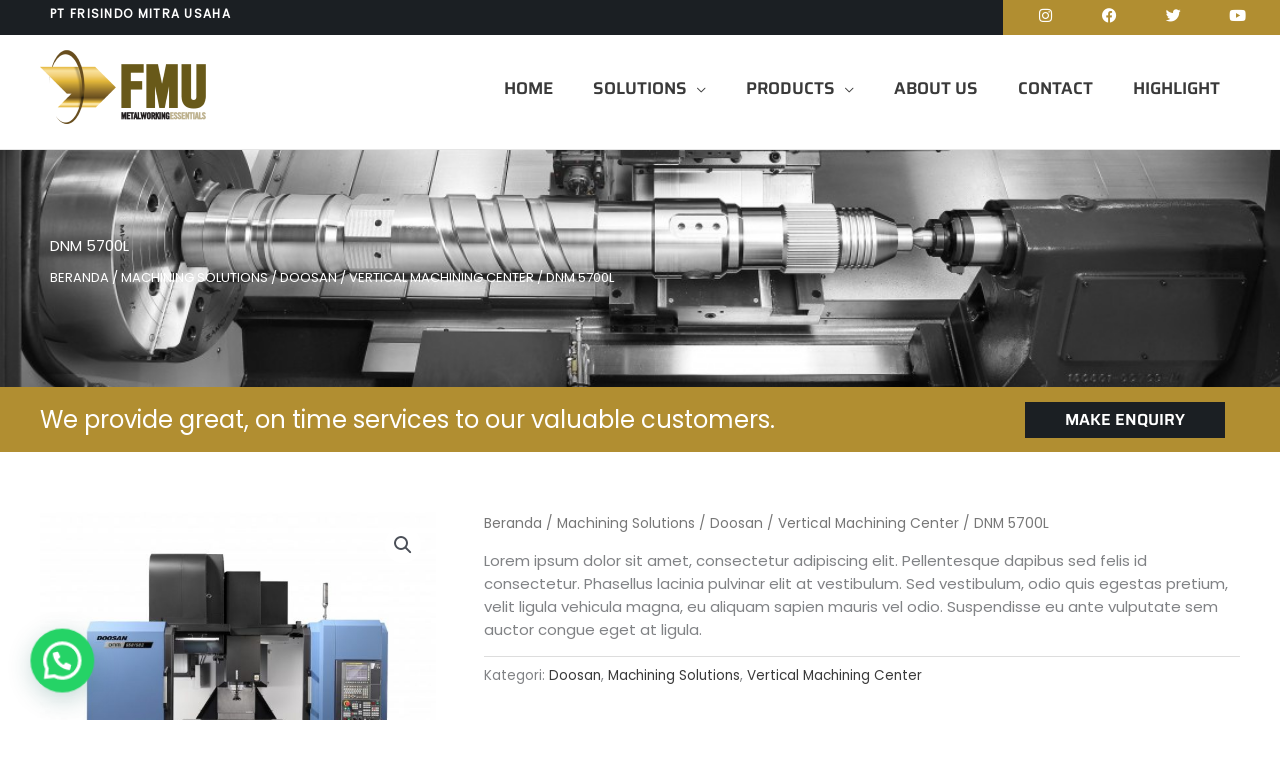

--- FILE ---
content_type: text/html; charset=UTF-8
request_url: https://frisindo.co.id/product/dnm-5700l/
body_size: 43388
content:
<!DOCTYPE html>
<html lang="id">
<head>
<meta charset="UTF-8">
<meta name="viewport" content="width=device-width, initial-scale=1">
	<link rel="profile" href="https://gmpg.org/xfn/11"> 
	<title>DNM 5700L &#x2d; PT Frisindo Mitra Usaha</title>
	<style>img:is([sizes="auto" i], [sizes^="auto," i]) { contain-intrinsic-size: 3000px 1500px }</style>
	
<!-- The SEO Framework by Sybre Waaijer -->
<meta name="robots" content="max-snippet:-1,max-image-preview:standard,max-video-preview:-1" />
<link rel="canonical" href="https://frisindo.co.id/product/dnm-5700l/" />
<meta name="description" content="Lorem ipsum dolor sit amet, consectetur adipiscing elit. Pellentesque dapibus sed felis id consectetur. Phasellus lacinia pulvinar elit at vestibulum." />
<meta property="og:type" content="product" />
<meta property="og:locale" content="id_ID" />
<meta property="og:site_name" content="PT Frisindo Mitra Usaha" />
<meta property="og:title" content="DNM 5700L" />
<meta property="og:description" content="Lorem ipsum dolor sit amet, consectetur adipiscing elit. Pellentesque dapibus sed felis id consectetur. Phasellus lacinia pulvinar elit at vestibulum. Sed vestibulum, odio quis egestas pretium&#8230;" />
<meta property="og:url" content="https://frisindo.co.id/product/dnm-5700l/" />
<meta property="og:image" content="https://frisindo.co.id/wp-content/uploads/2021/08/DNM-650-50-2-nT¦¡¦-¦.jpg" />
<meta property="og:image:width" content="890" />
<meta property="og:image:height" content="800" />
<meta property="og:image" content="https://frisindo.co.id/wp-content/uploads/2021/08/DNM-650-50-2-¦i¦°-¦-2-÷-n-s.jpg" />
<meta property="og:image:width" content="1200" />
<meta property="og:image:height" content="800" />
<meta property="og:image" content="https://frisindo.co.id/wp-content/uploads/2021/08/DNM-650-50-2-°¦¡¦-¦.jpg" />
<meta property="og:image:width" content="959" />
<meta property="og:image:height" content="800" />
<meta property="article:published_time" content="2021-08-10T10:25:36+00:00" />
<meta property="article:modified_time" content="2021-09-10T05:14:16+00:00" />
<meta name="twitter:card" content="summary_large_image" />
<meta name="twitter:title" content="DNM 5700L" />
<meta name="twitter:description" content="Lorem ipsum dolor sit amet, consectetur adipiscing elit. Pellentesque dapibus sed felis id consectetur. Phasellus lacinia pulvinar elit at vestibulum. Sed vestibulum, odio quis egestas pretium&#8230;" />
<meta name="twitter:image" content="https://frisindo.co.id/wp-content/uploads/2021/08/DNM-650-50-2-nT¦¡¦-¦.jpg" />
<script type="application/ld+json">{"@context":"https://schema.org","@graph":[{"@type":"WebSite","@id":"https://frisindo.co.id/#/schema/WebSite","url":"https://frisindo.co.id/","name":"PT Frisindo Mitra Usaha","description":"Engineering Trading Distributor","inLanguage":"id","potentialAction":{"@type":"SearchAction","target":{"@type":"EntryPoint","urlTemplate":"https://frisindo.co.id/search/{search_term_string}/"},"query-input":"required name=search_term_string"},"publisher":{"@type":"Organization","@id":"https://frisindo.co.id/#/schema/Organization","name":"PT Frisindo Mitra Usaha","url":"https://frisindo.co.id/","logo":{"@type":"ImageObject","url":"https://frisindo.co.id/wp-content/uploads/2021/08/logo-vertikal.png","contentUrl":"https://frisindo.co.id/wp-content/uploads/2021/08/logo-vertikal.png","width":746,"height":333,"contentSize":"58476"}}},{"@type":"WebPage","@id":"https://frisindo.co.id/product/dnm-5700l/","url":"https://frisindo.co.id/product/dnm-5700l/","name":"DNM 5700L &#x2d; PT Frisindo Mitra Usaha","description":"Lorem ipsum dolor sit amet, consectetur adipiscing elit. Pellentesque dapibus sed felis id consectetur. Phasellus lacinia pulvinar elit at vestibulum.","inLanguage":"id","isPartOf":{"@id":"https://frisindo.co.id/#/schema/WebSite"},"breadcrumb":{"@type":"BreadcrumbList","@id":"https://frisindo.co.id/#/schema/BreadcrumbList","itemListElement":[{"@type":"ListItem","position":1,"item":"https://frisindo.co.id/","name":"PT Frisindo Mitra Usaha"},{"@type":"ListItem","position":2,"item":"https://frisindo.co.id/products/","name":"Toko"},{"@type":"ListItem","position":3,"name":"DNM 5700L"}]},"potentialAction":{"@type":"ReadAction","target":"https://frisindo.co.id/product/dnm-5700l/"},"datePublished":"2021-08-10T10:25:36+00:00","dateModified":"2021-09-10T05:14:16+00:00"}]}</script>
<!-- / The SEO Framework by Sybre Waaijer | 14.07ms meta | 7.91ms boot -->

<link rel='dns-prefetch' href='//fonts.googleapis.com' />
<link rel="alternate" type="application/rss+xml" title="PT Frisindo Mitra Usaha &raquo; Feed" href="https://frisindo.co.id/feed/" />
<link rel="alternate" type="application/rss+xml" title="PT Frisindo Mitra Usaha &raquo; Umpan Komentar" href="https://frisindo.co.id/comments/feed/" />
<script>
window._wpemojiSettings = {"baseUrl":"https:\/\/s.w.org\/images\/core\/emoji\/16.0.1\/72x72\/","ext":".png","svgUrl":"https:\/\/s.w.org\/images\/core\/emoji\/16.0.1\/svg\/","svgExt":".svg","source":{"concatemoji":"https:\/\/frisindo.co.id\/wp-includes\/js\/wp-emoji-release.min.js?ver=6.8.3"}};
/*! This file is auto-generated */
!function(s,n){var o,i,e;function c(e){try{var t={supportTests:e,timestamp:(new Date).valueOf()};sessionStorage.setItem(o,JSON.stringify(t))}catch(e){}}function p(e,t,n){e.clearRect(0,0,e.canvas.width,e.canvas.height),e.fillText(t,0,0);var t=new Uint32Array(e.getImageData(0,0,e.canvas.width,e.canvas.height).data),a=(e.clearRect(0,0,e.canvas.width,e.canvas.height),e.fillText(n,0,0),new Uint32Array(e.getImageData(0,0,e.canvas.width,e.canvas.height).data));return t.every(function(e,t){return e===a[t]})}function u(e,t){e.clearRect(0,0,e.canvas.width,e.canvas.height),e.fillText(t,0,0);for(var n=e.getImageData(16,16,1,1),a=0;a<n.data.length;a++)if(0!==n.data[a])return!1;return!0}function f(e,t,n,a){switch(t){case"flag":return n(e,"\ud83c\udff3\ufe0f\u200d\u26a7\ufe0f","\ud83c\udff3\ufe0f\u200b\u26a7\ufe0f")?!1:!n(e,"\ud83c\udde8\ud83c\uddf6","\ud83c\udde8\u200b\ud83c\uddf6")&&!n(e,"\ud83c\udff4\udb40\udc67\udb40\udc62\udb40\udc65\udb40\udc6e\udb40\udc67\udb40\udc7f","\ud83c\udff4\u200b\udb40\udc67\u200b\udb40\udc62\u200b\udb40\udc65\u200b\udb40\udc6e\u200b\udb40\udc67\u200b\udb40\udc7f");case"emoji":return!a(e,"\ud83e\udedf")}return!1}function g(e,t,n,a){var r="undefined"!=typeof WorkerGlobalScope&&self instanceof WorkerGlobalScope?new OffscreenCanvas(300,150):s.createElement("canvas"),o=r.getContext("2d",{willReadFrequently:!0}),i=(o.textBaseline="top",o.font="600 32px Arial",{});return e.forEach(function(e){i[e]=t(o,e,n,a)}),i}function t(e){var t=s.createElement("script");t.src=e,t.defer=!0,s.head.appendChild(t)}"undefined"!=typeof Promise&&(o="wpEmojiSettingsSupports",i=["flag","emoji"],n.supports={everything:!0,everythingExceptFlag:!0},e=new Promise(function(e){s.addEventListener("DOMContentLoaded",e,{once:!0})}),new Promise(function(t){var n=function(){try{var e=JSON.parse(sessionStorage.getItem(o));if("object"==typeof e&&"number"==typeof e.timestamp&&(new Date).valueOf()<e.timestamp+604800&&"object"==typeof e.supportTests)return e.supportTests}catch(e){}return null}();if(!n){if("undefined"!=typeof Worker&&"undefined"!=typeof OffscreenCanvas&&"undefined"!=typeof URL&&URL.createObjectURL&&"undefined"!=typeof Blob)try{var e="postMessage("+g.toString()+"("+[JSON.stringify(i),f.toString(),p.toString(),u.toString()].join(",")+"));",a=new Blob([e],{type:"text/javascript"}),r=new Worker(URL.createObjectURL(a),{name:"wpTestEmojiSupports"});return void(r.onmessage=function(e){c(n=e.data),r.terminate(),t(n)})}catch(e){}c(n=g(i,f,p,u))}t(n)}).then(function(e){for(var t in e)n.supports[t]=e[t],n.supports.everything=n.supports.everything&&n.supports[t],"flag"!==t&&(n.supports.everythingExceptFlag=n.supports.everythingExceptFlag&&n.supports[t]);n.supports.everythingExceptFlag=n.supports.everythingExceptFlag&&!n.supports.flag,n.DOMReady=!1,n.readyCallback=function(){n.DOMReady=!0}}).then(function(){return e}).then(function(){var e;n.supports.everything||(n.readyCallback(),(e=n.source||{}).concatemoji?t(e.concatemoji):e.wpemoji&&e.twemoji&&(t(e.twemoji),t(e.wpemoji)))}))}((window,document),window._wpemojiSettings);
</script>
<link rel='stylesheet' id='font-awesome-css' href='https://frisindo.co.id/wp-content/plugins/brands-for-woocommerce/berocket/assets/css/font-awesome.min.css?ver=6.8.3' media='all' />
<link rel='stylesheet' id='berocket_product_brand_style-css' href='https://frisindo.co.id/wp-content/plugins/brands-for-woocommerce/css/frontend.css?ver=3.8.6' media='all' />
<link rel='stylesheet' id='wp-block-library-css' href='https://frisindo.co.id/wp-includes/css/dist/block-library/style.min.css?ver=6.8.3' media='all' />
<link rel='stylesheet' id='astra-theme-css-css' href='https://frisindo.co.id/wp-content/themes/astra/assets/css/minified/frontend.min.css?ver=4.11.9' media='all' />
<style id='astra-theme-css-inline-css'>
.ast-no-sidebar .entry-content .alignfull {margin-left: calc( -50vw + 50%);margin-right: calc( -50vw + 50%);max-width: 100vw;width: 100vw;}.ast-no-sidebar .entry-content .alignwide {margin-left: calc(-41vw + 50%);margin-right: calc(-41vw + 50%);max-width: unset;width: unset;}.ast-no-sidebar .entry-content .alignfull .alignfull,.ast-no-sidebar .entry-content .alignfull .alignwide,.ast-no-sidebar .entry-content .alignwide .alignfull,.ast-no-sidebar .entry-content .alignwide .alignwide,.ast-no-sidebar .entry-content .wp-block-column .alignfull,.ast-no-sidebar .entry-content .wp-block-column .alignwide{width: 100%;margin-left: auto;margin-right: auto;}.wp-block-gallery,.blocks-gallery-grid {margin: 0;}.wp-block-separator {max-width: 100px;}.wp-block-separator.is-style-wide,.wp-block-separator.is-style-dots {max-width: none;}.entry-content .has-2-columns .wp-block-column:first-child {padding-right: 10px;}.entry-content .has-2-columns .wp-block-column:last-child {padding-left: 10px;}@media (max-width: 782px) {.entry-content .wp-block-columns .wp-block-column {flex-basis: 100%;}.entry-content .has-2-columns .wp-block-column:first-child {padding-right: 0;}.entry-content .has-2-columns .wp-block-column:last-child {padding-left: 0;}}body .entry-content .wp-block-latest-posts {margin-left: 0;}body .entry-content .wp-block-latest-posts li {list-style: none;}.ast-no-sidebar .ast-container .entry-content .wp-block-latest-posts {margin-left: 0;}.ast-header-break-point .entry-content .alignwide {margin-left: auto;margin-right: auto;}.entry-content .blocks-gallery-item img {margin-bottom: auto;}.wp-block-pullquote {border-top: 4px solid #555d66;border-bottom: 4px solid #555d66;color: #40464d;}:root{--ast-post-nav-space:0;--ast-container-default-xlg-padding:6.67em;--ast-container-default-lg-padding:5.67em;--ast-container-default-slg-padding:4.34em;--ast-container-default-md-padding:3.34em;--ast-container-default-sm-padding:6.67em;--ast-container-default-xs-padding:2.4em;--ast-container-default-xxs-padding:1.4em;--ast-code-block-background:#EEEEEE;--ast-comment-inputs-background:#FAFAFA;--ast-normal-container-width:1200px;--ast-narrow-container-width:750px;--ast-blog-title-font-weight:normal;--ast-blog-meta-weight:inherit;--ast-global-color-primary:var(--ast-global-color-5);--ast-global-color-secondary:var(--ast-global-color-4);--ast-global-color-alternate-background:var(--ast-global-color-7);--ast-global-color-subtle-background:var(--ast-global-color-6);--ast-bg-style-guide:#F8FAFC;--ast-shadow-style-guide:0px 0px 4px 0 #00000057;--ast-global-dark-bg-style:#fff;--ast-global-dark-lfs:#fbfbfb;--ast-widget-bg-color:#fafafa;--ast-wc-container-head-bg-color:#fbfbfb;--ast-title-layout-bg:#eeeeee;--ast-search-border-color:#e7e7e7;--ast-lifter-hover-bg:#e6e6e6;--ast-gallery-block-color:#000;--srfm-color-input-label:var(--ast-global-color-2);}html{font-size:93.75%;}a,.page-title{color:#3a3a3a;}a:hover,a:focus{color:var(--ast-global-color-1);}body,button,input,select,textarea,.ast-button,.ast-custom-button{font-family:'Poppins',sans-serif;font-weight:400;font-size:15px;font-size:1rem;line-height:var(--ast-body-line-height,1.56em);}blockquote{color:var(--ast-global-color-3);}h1,h2,h3,h4,h5,h6,.entry-content :where(h1,h2,h3,h4,h5,h6),.site-title,.site-title a{font-family:'Saira',sans-serif;font-weight:700;text-transform:uppercase;}.ast-site-identity .site-title a{color:var(--ast-global-color-2);}.site-title{font-size:35px;font-size:2.3333333333333rem;display:none;}header .custom-logo-link img{max-width:166px;width:166px;}.astra-logo-svg{width:166px;}.site-header .site-description{font-size:15px;font-size:1rem;display:none;}.entry-title{font-size:26px;font-size:1.7333333333333rem;}.archive .ast-article-post .ast-article-inner,.blog .ast-article-post .ast-article-inner,.archive .ast-article-post .ast-article-inner:hover,.blog .ast-article-post .ast-article-inner:hover{overflow:hidden;}h1,.entry-content :where(h1){font-size:40px;font-size:2.6666666666667rem;font-weight:700;font-family:'Saira',sans-serif;line-height:1.4em;text-transform:uppercase;}h2,.entry-content :where(h2){font-size:38px;font-size:2.5333333333333rem;font-weight:700;font-family:'Saira',sans-serif;line-height:1.3em;text-transform:uppercase;}h3,.entry-content :where(h3){font-size:27px;font-size:1.8rem;font-family:'Saira',sans-serif;line-height:1.3em;text-transform:uppercase;}h4,.entry-content :where(h4){font-size:24px;font-size:1.6rem;line-height:1.2em;font-family:'Saira',sans-serif;text-transform:uppercase;}h5,.entry-content :where(h5){font-size:20px;font-size:1.3333333333333rem;line-height:1.2em;font-family:'Saira',sans-serif;text-transform:uppercase;}h6,.entry-content :where(h6){font-size:14px;font-size:0.93333333333333rem;line-height:1.25em;font-weight:700;font-family:'Saira',sans-serif;text-transform:uppercase;}::selection{background-color:var(--ast-global-color-0);color:#ffffff;}body,h1,h2,h3,h4,h5,h6,.entry-title a,.entry-content :where(h1,h2,h3,h4,h5,h6){color:var(--ast-global-color-3);}.tagcloud a:hover,.tagcloud a:focus,.tagcloud a.current-item{color:#ffffff;border-color:#3a3a3a;background-color:#3a3a3a;}input:focus,input[type="text"]:focus,input[type="email"]:focus,input[type="url"]:focus,input[type="password"]:focus,input[type="reset"]:focus,input[type="search"]:focus,textarea:focus{border-color:#3a3a3a;}input[type="radio"]:checked,input[type=reset],input[type="checkbox"]:checked,input[type="checkbox"]:hover:checked,input[type="checkbox"]:focus:checked,input[type=range]::-webkit-slider-thumb{border-color:#3a3a3a;background-color:#3a3a3a;box-shadow:none;}.site-footer a:hover + .post-count,.site-footer a:focus + .post-count{background:#3a3a3a;border-color:#3a3a3a;}.single .nav-links .nav-previous,.single .nav-links .nav-next{color:#3a3a3a;}.entry-meta,.entry-meta *{line-height:1.45;color:#3a3a3a;}.entry-meta a:not(.ast-button):hover,.entry-meta a:not(.ast-button):hover *,.entry-meta a:not(.ast-button):focus,.entry-meta a:not(.ast-button):focus *,.page-links > .page-link,.page-links .page-link:hover,.post-navigation a:hover{color:var(--ast-global-color-1);}#cat option,.secondary .calendar_wrap thead a,.secondary .calendar_wrap thead a:visited{color:#3a3a3a;}.secondary .calendar_wrap #today,.ast-progress-val span{background:#3a3a3a;}.secondary a:hover + .post-count,.secondary a:focus + .post-count{background:#3a3a3a;border-color:#3a3a3a;}.calendar_wrap #today > a{color:#ffffff;}.page-links .page-link,.single .post-navigation a{color:#3a3a3a;}.ast-search-menu-icon .search-form button.search-submit{padding:0 4px;}.ast-search-menu-icon form.search-form{padding-right:0;}.ast-search-menu-icon.slide-search input.search-field{width:0;}.ast-header-search .ast-search-menu-icon.ast-dropdown-active .search-form,.ast-header-search .ast-search-menu-icon.ast-dropdown-active .search-field:focus{transition:all 0.2s;}.search-form input.search-field:focus{outline:none;}.widget-title,.widget .wp-block-heading{font-size:21px;font-size:1.4rem;color:var(--ast-global-color-3);}.single .ast-author-details .author-title{color:var(--ast-global-color-1);}.ast-search-menu-icon.slide-search a:focus-visible:focus-visible,.astra-search-icon:focus-visible,#close:focus-visible,a:focus-visible,.ast-menu-toggle:focus-visible,.site .skip-link:focus-visible,.wp-block-loginout input:focus-visible,.wp-block-search.wp-block-search__button-inside .wp-block-search__inside-wrapper,.ast-header-navigation-arrow:focus-visible,.woocommerce .wc-proceed-to-checkout > .checkout-button:focus-visible,.woocommerce .woocommerce-MyAccount-navigation ul li a:focus-visible,.ast-orders-table__row .ast-orders-table__cell:focus-visible,.woocommerce .woocommerce-order-details .order-again > .button:focus-visible,.woocommerce .woocommerce-message a.button.wc-forward:focus-visible,.woocommerce #minus_qty:focus-visible,.woocommerce #plus_qty:focus-visible,a#ast-apply-coupon:focus-visible,.woocommerce .woocommerce-info a:focus-visible,.woocommerce .astra-shop-summary-wrap a:focus-visible,.woocommerce a.wc-forward:focus-visible,#ast-apply-coupon:focus-visible,.woocommerce-js .woocommerce-mini-cart-item a.remove:focus-visible,#close:focus-visible,.button.search-submit:focus-visible,#search_submit:focus,.normal-search:focus-visible,.ast-header-account-wrap:focus-visible,.woocommerce .ast-on-card-button.ast-quick-view-trigger:focus,.astra-cart-drawer-close:focus,.ast-single-variation:focus,.ast-woocommerce-product-gallery__image:focus,.ast-button:focus,.woocommerce-product-gallery--with-images [data-controls="prev"]:focus-visible,.woocommerce-product-gallery--with-images [data-controls="next"]:focus-visible{outline-style:dotted;outline-color:inherit;outline-width:thin;}input:focus,input[type="text"]:focus,input[type="email"]:focus,input[type="url"]:focus,input[type="password"]:focus,input[type="reset"]:focus,input[type="search"]:focus,input[type="number"]:focus,textarea:focus,.wp-block-search__input:focus,[data-section="section-header-mobile-trigger"] .ast-button-wrap .ast-mobile-menu-trigger-minimal:focus,.ast-mobile-popup-drawer.active .menu-toggle-close:focus,.woocommerce-ordering select.orderby:focus,#ast-scroll-top:focus,#coupon_code:focus,.woocommerce-page #comment:focus,.woocommerce #reviews #respond input#submit:focus,.woocommerce a.add_to_cart_button:focus,.woocommerce .button.single_add_to_cart_button:focus,.woocommerce .woocommerce-cart-form button:focus,.woocommerce .woocommerce-cart-form__cart-item .quantity .qty:focus,.woocommerce .woocommerce-billing-fields .woocommerce-billing-fields__field-wrapper .woocommerce-input-wrapper > .input-text:focus,.woocommerce #order_comments:focus,.woocommerce #place_order:focus,.woocommerce .woocommerce-address-fields .woocommerce-address-fields__field-wrapper .woocommerce-input-wrapper > .input-text:focus,.woocommerce .woocommerce-MyAccount-content form button:focus,.woocommerce .woocommerce-MyAccount-content .woocommerce-EditAccountForm .woocommerce-form-row .woocommerce-Input.input-text:focus,.woocommerce .ast-woocommerce-container .woocommerce-pagination ul.page-numbers li a:focus,body #content .woocommerce form .form-row .select2-container--default .select2-selection--single:focus,#ast-coupon-code:focus,.woocommerce.woocommerce-js .quantity input[type=number]:focus,.woocommerce-js .woocommerce-mini-cart-item .quantity input[type=number]:focus,.woocommerce p#ast-coupon-trigger:focus{border-style:dotted;border-color:inherit;border-width:thin;}input{outline:none;}.woocommerce-js input[type=text]:focus,.woocommerce-js input[type=email]:focus,.woocommerce-js textarea:focus,input[type=number]:focus,.comments-area textarea#comment:focus,.comments-area textarea#comment:active,.comments-area .ast-comment-formwrap input[type="text"]:focus,.comments-area .ast-comment-formwrap input[type="text"]:active{outline-style:unset;outline-color:inherit;outline-width:thin;}.ast-logo-title-inline .site-logo-img{padding-right:1em;}.site-logo-img img{ transition:all 0.2s linear;}body .ast-oembed-container *{position:absolute;top:0;width:100%;height:100%;left:0;}body .wp-block-embed-pocket-casts .ast-oembed-container *{position:unset;}.ast-single-post-featured-section + article {margin-top: 2em;}.site-content .ast-single-post-featured-section img {width: 100%;overflow: hidden;object-fit: cover;}.site > .ast-single-related-posts-container {margin-top: 0;}@media (min-width: 922px) {.ast-desktop .ast-container--narrow {max-width: var(--ast-narrow-container-width);margin: 0 auto;}}@media (max-width:921.9px){#ast-desktop-header{display:none;}}@media (min-width:922px){#ast-mobile-header{display:none;}}@media( max-width: 420px ) {.single .nav-links .nav-previous,.single .nav-links .nav-next {width: 100%;text-align: center;}}.wp-block-buttons.aligncenter{justify-content:center;}@media (min-width:1200px){.wp-block-group .has-background{padding:20px;}}@media (min-width:1200px){.ast-no-sidebar.ast-separate-container .entry-content .wp-block-group.alignwide,.ast-no-sidebar.ast-separate-container .entry-content .wp-block-cover.alignwide{margin-left:-20px;margin-right:-20px;padding-left:20px;padding-right:20px;}.ast-no-sidebar.ast-separate-container .entry-content .wp-block-cover.alignfull,.ast-no-sidebar.ast-separate-container .entry-content .wp-block-group.alignfull{margin-left:-6.67em;margin-right:-6.67em;padding-left:6.67em;padding-right:6.67em;}}@media (min-width:1200px){.wp-block-cover-image.alignwide .wp-block-cover__inner-container,.wp-block-cover.alignwide .wp-block-cover__inner-container,.wp-block-cover-image.alignfull .wp-block-cover__inner-container,.wp-block-cover.alignfull .wp-block-cover__inner-container{width:100%;}}.wp-block-image.aligncenter{margin-left:auto;margin-right:auto;}.wp-block-table.aligncenter{margin-left:auto;margin-right:auto;}.wp-block-buttons .wp-block-button.is-style-outline .wp-block-button__link.wp-element-button,.ast-outline-button,.wp-block-uagb-buttons-child .uagb-buttons-repeater.ast-outline-button{border-color:#6c5a1c;border-top-width:2px;border-right-width:2px;border-bottom-width:2px;border-left-width:2px;font-family:'Saira',sans-serif;font-weight:600;font-size:16px;font-size:1.0666666666667rem;line-height:1em;border-top-left-radius:0;border-top-right-radius:0;border-bottom-right-radius:0;border-bottom-left-radius:0;}.wp-block-button.is-style-outline .wp-block-button__link:hover,.wp-block-buttons .wp-block-button.is-style-outline .wp-block-button__link:focus,.wp-block-buttons .wp-block-button.is-style-outline > .wp-block-button__link:not(.has-text-color):hover,.wp-block-buttons .wp-block-button.wp-block-button__link.is-style-outline:not(.has-text-color):hover,.ast-outline-button:hover,.ast-outline-button:focus,.wp-block-uagb-buttons-child .uagb-buttons-repeater.ast-outline-button:hover,.wp-block-uagb-buttons-child .uagb-buttons-repeater.ast-outline-button:focus{background-color:#6c5a1c;}.wp-block-button .wp-block-button__link.wp-element-button.is-style-outline:not(.has-background),.wp-block-button.is-style-outline>.wp-block-button__link.wp-element-button:not(.has-background),.ast-outline-button{background-color:#b18e31;}.entry-content[data-ast-blocks-layout] > figure{margin-bottom:1em;}.elementor-widget-container .elementor-loop-container .e-loop-item[data-elementor-type="loop-item"]{width:100%;}@media (max-width:921px){.ast-separate-container #primary,.ast-separate-container #secondary{padding:1.5em 0;}#primary,#secondary{padding:1.5em 0;margin:0;}.ast-left-sidebar #content > .ast-container{display:flex;flex-direction:column-reverse;width:100%;}.ast-separate-container .ast-article-post,.ast-separate-container .ast-article-single{padding:1.5em 2.14em;}.ast-author-box img.avatar{margin:20px 0 0 0;}}@media (min-width:922px){.ast-separate-container.ast-right-sidebar #primary,.ast-separate-container.ast-left-sidebar #primary{border:0;}.search-no-results.ast-separate-container #primary{margin-bottom:4em;}}.elementor-widget-button .elementor-button{border-style:solid;text-decoration:none;border-top-width:0px;border-right-width:0px;border-left-width:0px;border-bottom-width:0px;}body .elementor-button.elementor-size-sm,body .elementor-button.elementor-size-xs,body .elementor-button.elementor-size-md,body .elementor-button.elementor-size-lg,body .elementor-button.elementor-size-xl,body .elementor-button{border-top-left-radius:0;border-top-right-radius:0;border-bottom-right-radius:0;border-bottom-left-radius:0;padding-top:10px;padding-right:40px;padding-bottom:10px;padding-left:40px;}.elementor-widget-button .elementor-button{border-color:#6c5a1c;background-color:#b18e31;}.elementor-widget-button .elementor-button:hover,.elementor-widget-button .elementor-button:focus{color:#ffffff;background-color:#6c5a1c;border-color:#6c5a1c;}.wp-block-button .wp-block-button__link ,.elementor-widget-button .elementor-button,.elementor-widget-button .elementor-button:visited{color:#ffffff;}.elementor-widget-button .elementor-button{font-family:'Saira',sans-serif;font-weight:600;font-size:16px;font-size:1.0666666666667rem;line-height:1em;text-transform:uppercase;}body .elementor-button.elementor-size-sm,body .elementor-button.elementor-size-xs,body .elementor-button.elementor-size-md,body .elementor-button.elementor-size-lg,body .elementor-button.elementor-size-xl,body .elementor-button{font-size:16px;font-size:1.0666666666667rem;}.wp-block-button .wp-block-button__link:hover,.wp-block-button .wp-block-button__link:focus{color:#ffffff;background-color:#6c5a1c;border-color:#6c5a1c;}.elementor-widget-heading h1.elementor-heading-title{line-height:1.4em;}.elementor-widget-heading h2.elementor-heading-title{line-height:1.3em;}.elementor-widget-heading h3.elementor-heading-title{line-height:1.3em;}.elementor-widget-heading h4.elementor-heading-title{line-height:1.2em;}.elementor-widget-heading h5.elementor-heading-title{line-height:1.2em;}.elementor-widget-heading h6.elementor-heading-title{line-height:1.25em;}.wp-block-button .wp-block-button__link{border-style:solid;border-top-width:0px;border-right-width:0px;border-left-width:0px;border-bottom-width:0px;border-color:#6c5a1c;background-color:#b18e31;color:#ffffff;font-family:'Saira',sans-serif;font-weight:600;line-height:1em;text-transform:uppercase;font-size:16px;font-size:1.0666666666667rem;border-top-left-radius:0;border-top-right-radius:0;border-bottom-right-radius:0;border-bottom-left-radius:0;padding-top:10px;padding-right:40px;padding-bottom:10px;padding-left:40px;}.menu-toggle,button,.ast-button,.ast-custom-button,.button,input#submit,input[type="button"],input[type="submit"],input[type="reset"]{border-style:solid;border-top-width:0px;border-right-width:0px;border-left-width:0px;border-bottom-width:0px;color:#ffffff;border-color:#6c5a1c;background-color:#b18e31;padding-top:10px;padding-right:40px;padding-bottom:10px;padding-left:40px;font-family:'Saira',sans-serif;font-weight:600;font-size:16px;font-size:1.0666666666667rem;line-height:1em;text-transform:uppercase;border-top-left-radius:0;border-top-right-radius:0;border-bottom-right-radius:0;border-bottom-left-radius:0;}button:focus,.menu-toggle:hover,button:hover,.ast-button:hover,.ast-custom-button:hover .button:hover,.ast-custom-button:hover ,input[type=reset]:hover,input[type=reset]:focus,input#submit:hover,input#submit:focus,input[type="button"]:hover,input[type="button"]:focus,input[type="submit"]:hover,input[type="submit"]:focus{color:#ffffff;background-color:#6c5a1c;border-color:#6c5a1c;}@media (max-width:921px){.ast-mobile-header-stack .main-header-bar .ast-search-menu-icon{display:inline-block;}.ast-header-break-point.ast-header-custom-item-outside .ast-mobile-header-stack .main-header-bar .ast-search-icon{margin:0;}.ast-comment-avatar-wrap img{max-width:2.5em;}.ast-comment-meta{padding:0 1.8888em 1.3333em;}.ast-separate-container .ast-comment-list li.depth-1{padding:1.5em 2.14em;}.ast-separate-container .comment-respond{padding:2em 2.14em;}}@media (min-width:544px){.ast-container{max-width:100%;}}@media (max-width:544px){.ast-separate-container .ast-article-post,.ast-separate-container .ast-article-single,.ast-separate-container .comments-title,.ast-separate-container .ast-archive-description{padding:1.5em 1em;}.ast-separate-container #content .ast-container{padding-left:0.54em;padding-right:0.54em;}.ast-separate-container .ast-comment-list .bypostauthor{padding:.5em;}.ast-search-menu-icon.ast-dropdown-active .search-field{width:170px;}} #ast-mobile-header .ast-site-header-cart-li a{pointer-events:none;}.ast-no-sidebar.ast-separate-container .entry-content .alignfull {margin-left: -6.67em;margin-right: -6.67em;width: auto;}@media (max-width: 1200px) {.ast-no-sidebar.ast-separate-container .entry-content .alignfull {margin-left: -2.4em;margin-right: -2.4em;}}@media (max-width: 768px) {.ast-no-sidebar.ast-separate-container .entry-content .alignfull {margin-left: -2.14em;margin-right: -2.14em;}}@media (max-width: 544px) {.ast-no-sidebar.ast-separate-container .entry-content .alignfull {margin-left: -1em;margin-right: -1em;}}.ast-no-sidebar.ast-separate-container .entry-content .alignwide {margin-left: -20px;margin-right: -20px;}.ast-no-sidebar.ast-separate-container .entry-content .wp-block-column .alignfull,.ast-no-sidebar.ast-separate-container .entry-content .wp-block-column .alignwide {margin-left: auto;margin-right: auto;width: 100%;}@media (max-width:921px){.site-title{display:none;}.site-header .site-description{display:none;}h1,.entry-content :where(h1){font-size:30px;}h2,.entry-content :where(h2){font-size:25px;}h3,.entry-content :where(h3){font-size:20px;}.astra-logo-svg{width:115px;}header .custom-logo-link img,.ast-header-break-point .site-logo-img .custom-mobile-logo-link img{max-width:115px;width:115px;}}@media (max-width:544px){.site-title{display:none;}.site-header .site-description{display:none;}h1,.entry-content :where(h1){font-size:24px;}h2,.entry-content :where(h2){font-size:19px;}h3,.entry-content :where(h3){font-size:20px;}h6,.entry-content :where(h6){font-size:11px;font-size:0.73333333333333rem;}header .custom-logo-link img,.ast-header-break-point .site-branding img,.ast-header-break-point .custom-logo-link img{max-width:92px;width:92px;}.astra-logo-svg{width:92px;}.ast-header-break-point .site-logo-img .custom-mobile-logo-link img{max-width:92px;}}@media (max-width:921px){html{font-size:85.5%;}}@media (max-width:544px){html{font-size:85.5%;}}@media (min-width:922px){.ast-container{max-width:1240px;}}@font-face {font-family: "Astra";src: url(https://frisindo.co.id/wp-content/themes/astra/assets/fonts/astra.woff) format("woff"),url(https://frisindo.co.id/wp-content/themes/astra/assets/fonts/astra.ttf) format("truetype"),url(https://frisindo.co.id/wp-content/themes/astra/assets/fonts/astra.svg#astra) format("svg");font-weight: normal;font-style: normal;font-display: fallback;}@media (min-width:922px){.main-header-menu .sub-menu .menu-item.ast-left-align-sub-menu:hover > .sub-menu,.main-header-menu .sub-menu .menu-item.ast-left-align-sub-menu.focus > .sub-menu{margin-left:-0px;}}.site .comments-area{padding-bottom:3em;}.astra-icon-down_arrow::after {content: "\e900";font-family: Astra;}.astra-icon-close::after {content: "\e5cd";font-family: Astra;}.astra-icon-drag_handle::after {content: "\e25d";font-family: Astra;}.astra-icon-format_align_justify::after {content: "\e235";font-family: Astra;}.astra-icon-menu::after {content: "\e5d2";font-family: Astra;}.astra-icon-reorder::after {content: "\e8fe";font-family: Astra;}.astra-icon-search::after {content: "\e8b6";font-family: Astra;}.astra-icon-zoom_in::after {content: "\e56b";font-family: Astra;}.astra-icon-check-circle::after {content: "\e901";font-family: Astra;}.astra-icon-shopping-cart::after {content: "\f07a";font-family: Astra;}.astra-icon-shopping-bag::after {content: "\f290";font-family: Astra;}.astra-icon-shopping-basket::after {content: "\f291";font-family: Astra;}.astra-icon-circle-o::after {content: "\e903";font-family: Astra;}.astra-icon-certificate::after {content: "\e902";font-family: Astra;}blockquote {padding: 1.2em;}:root .has-ast-global-color-0-color{color:var(--ast-global-color-0);}:root .has-ast-global-color-0-background-color{background-color:var(--ast-global-color-0);}:root .wp-block-button .has-ast-global-color-0-color{color:var(--ast-global-color-0);}:root .wp-block-button .has-ast-global-color-0-background-color{background-color:var(--ast-global-color-0);}:root .has-ast-global-color-1-color{color:var(--ast-global-color-1);}:root .has-ast-global-color-1-background-color{background-color:var(--ast-global-color-1);}:root .wp-block-button .has-ast-global-color-1-color{color:var(--ast-global-color-1);}:root .wp-block-button .has-ast-global-color-1-background-color{background-color:var(--ast-global-color-1);}:root .has-ast-global-color-2-color{color:var(--ast-global-color-2);}:root .has-ast-global-color-2-background-color{background-color:var(--ast-global-color-2);}:root .wp-block-button .has-ast-global-color-2-color{color:var(--ast-global-color-2);}:root .wp-block-button .has-ast-global-color-2-background-color{background-color:var(--ast-global-color-2);}:root .has-ast-global-color-3-color{color:var(--ast-global-color-3);}:root .has-ast-global-color-3-background-color{background-color:var(--ast-global-color-3);}:root .wp-block-button .has-ast-global-color-3-color{color:var(--ast-global-color-3);}:root .wp-block-button .has-ast-global-color-3-background-color{background-color:var(--ast-global-color-3);}:root .has-ast-global-color-4-color{color:var(--ast-global-color-4);}:root .has-ast-global-color-4-background-color{background-color:var(--ast-global-color-4);}:root .wp-block-button .has-ast-global-color-4-color{color:var(--ast-global-color-4);}:root .wp-block-button .has-ast-global-color-4-background-color{background-color:var(--ast-global-color-4);}:root .has-ast-global-color-5-color{color:var(--ast-global-color-5);}:root .has-ast-global-color-5-background-color{background-color:var(--ast-global-color-5);}:root .wp-block-button .has-ast-global-color-5-color{color:var(--ast-global-color-5);}:root .wp-block-button .has-ast-global-color-5-background-color{background-color:var(--ast-global-color-5);}:root .has-ast-global-color-6-color{color:var(--ast-global-color-6);}:root .has-ast-global-color-6-background-color{background-color:var(--ast-global-color-6);}:root .wp-block-button .has-ast-global-color-6-color{color:var(--ast-global-color-6);}:root .wp-block-button .has-ast-global-color-6-background-color{background-color:var(--ast-global-color-6);}:root .has-ast-global-color-7-color{color:var(--ast-global-color-7);}:root .has-ast-global-color-7-background-color{background-color:var(--ast-global-color-7);}:root .wp-block-button .has-ast-global-color-7-color{color:var(--ast-global-color-7);}:root .wp-block-button .has-ast-global-color-7-background-color{background-color:var(--ast-global-color-7);}:root .has-ast-global-color-8-color{color:var(--ast-global-color-8);}:root .has-ast-global-color-8-background-color{background-color:var(--ast-global-color-8);}:root .wp-block-button .has-ast-global-color-8-color{color:var(--ast-global-color-8);}:root .wp-block-button .has-ast-global-color-8-background-color{background-color:var(--ast-global-color-8);}:root{--ast-global-color-0:#0170B9;--ast-global-color-1:#3a3a3a;--ast-global-color-2:#3a3a3a;--ast-global-color-3:#4B4F58;--ast-global-color-4:#F5F5F5;--ast-global-color-5:#FFFFFF;--ast-global-color-6:#E5E5E5;--ast-global-color-7:#424242;--ast-global-color-8:#000000;}:root {--ast-border-color : #dddddd;}.ast-breadcrumbs .trail-browse,.ast-breadcrumbs .trail-items,.ast-breadcrumbs .trail-items li{display:inline-block;margin:0;padding:0;border:none;background:inherit;text-indent:0;text-decoration:none;}.ast-breadcrumbs .trail-browse{font-size:inherit;font-style:inherit;font-weight:inherit;color:inherit;}.ast-breadcrumbs .trail-items{list-style:none;}.trail-items li::after{padding:0 0.3em;content:"\00bb";}.trail-items li:last-of-type::after{display:none;}h1,h2,h3,h4,h5,h6,.entry-content :where(h1,h2,h3,h4,h5,h6){color:#262626;}@media (max-width:921px){.ast-builder-grid-row-container.ast-builder-grid-row-tablet-3-firstrow .ast-builder-grid-row > *:first-child,.ast-builder-grid-row-container.ast-builder-grid-row-tablet-3-lastrow .ast-builder-grid-row > *:last-child{grid-column:1 / -1;}}@media (max-width:544px){.ast-builder-grid-row-container.ast-builder-grid-row-mobile-3-firstrow .ast-builder-grid-row > *:first-child,.ast-builder-grid-row-container.ast-builder-grid-row-mobile-3-lastrow .ast-builder-grid-row > *:last-child{grid-column:1 / -1;}}.ast-header-break-point .ast-has-mobile-header-logo .custom-logo-link,.ast-header-break-point .wp-block-site-logo .custom-logo-link,.ast-desktop .wp-block-site-logo .custom-mobile-logo-link {display: none;}.ast-header-break-point .ast-has-mobile-header-logo .custom-mobile-logo-link {display: inline-block;}.ast-header-break-point.ast-mobile-inherit-site-logo .ast-has-mobile-header-logo .custom-logo-link,.ast-header-break-point.ast-mobile-inherit-site-logo .ast-has-mobile-header-logo .astra-logo-svg {display: block;}.ast-builder-layout-element[data-section="title_tagline"]{display:flex;}@media (max-width:921px){.ast-header-break-point .ast-builder-layout-element[data-section="title_tagline"]{display:flex;}}@media (max-width:544px){.ast-header-break-point .ast-builder-layout-element[data-section="title_tagline"]{display:flex;}}[data-section*="section-hb-button-"] .menu-link{display:none;}.ast-header-button-1 .ast-custom-button{background:#1b1f23;border-top-width:1px;border-bottom-width:1px;border-left-width:1px;border-right-width:1px;}.ast-header-button-1 .ast-custom-button:hover{color:#ffffff;background:#6c5a1c;}.ast-header-button-1[data-section*="section-hb-button-"] .ast-builder-button-wrap .ast-custom-button{padding-top:15px;padding-bottom:15px;padding-left:20px;padding-right:20px;}.ast-header-button-1[data-section="section-hb-button-1"]{display:flex;}@media (max-width:921px){.ast-header-break-point .ast-header-button-1[data-section="section-hb-button-1"]{display:flex;}}@media (max-width:544px){.ast-header-break-point .ast-header-button-1[data-section="section-hb-button-1"]{display:flex;}}.ast-builder-menu-1{font-family:'Saira',sans-serif;font-weight:600;text-transform:uppercase;}.ast-builder-menu-1 .menu-item > .menu-link{font-size:17px;font-size:1.1333333333333rem;padding-top:0px;padding-bottom:0px;padding-left:20px;padding-right:20px;}.ast-builder-menu-1 .sub-menu,.ast-builder-menu-1 .inline-on-mobile .sub-menu{border-top-width:0;border-bottom-width:0;border-right-width:0;border-left-width:0;border-color:var(--ast-global-color-0);border-style:solid;}.ast-builder-menu-1 .sub-menu .sub-menu{top:0px;}.ast-builder-menu-1 .main-header-menu > .menu-item > .sub-menu,.ast-builder-menu-1 .main-header-menu > .menu-item > .astra-full-megamenu-wrapper{margin-top:0;}.ast-desktop .ast-builder-menu-1 .main-header-menu > .menu-item > .sub-menu:before,.ast-desktop .ast-builder-menu-1 .main-header-menu > .menu-item > .astra-full-megamenu-wrapper:before{height:calc( 0px + 0px + 5px );}.ast-builder-menu-1 .menu-item.menu-item-has-children > .ast-menu-toggle{top:0px;right:calc( 20px - 0.907em );}.ast-desktop .ast-builder-menu-1 .menu-item .sub-menu .menu-link{border-style:none;}@media (max-width:921px){.ast-header-break-point .ast-builder-menu-1 .main-header-menu .menu-item > .menu-link{padding-top:0px;padding-bottom:0px;padding-left:20px;padding-right:20px;}.ast-builder-menu-1 .menu-item:hover > .menu-link,.ast-builder-menu-1 .inline-on-mobile .menu-item:hover > .ast-menu-toggle{color:#b18e31;}.ast-builder-menu-1 .menu-item:hover > .ast-menu-toggle{color:#b18e31;}.ast-builder-menu-1 .menu-item.current-menu-item > .menu-link,.ast-builder-menu-1 .inline-on-mobile .menu-item.current-menu-item > .ast-menu-toggle,.ast-builder-menu-1 .current-menu-ancestor > .menu-link,.ast-builder-menu-1 .current-menu-ancestor > .ast-menu-toggle{color:#b18e31;}.ast-builder-menu-1 .menu-item.current-menu-item > .ast-menu-toggle{color:#b18e31;}.ast-header-break-point .ast-builder-menu-1 .menu-item.menu-item-has-children > .ast-menu-toggle{top:0px;right:calc( 20px - 0.907em );}.ast-builder-menu-1 .inline-on-mobile .menu-item.menu-item-has-children > .ast-menu-toggle{right:-15px;}.ast-builder-menu-1 .menu-item-has-children > .menu-link:after{content:unset;}.ast-builder-menu-1 .main-header-menu > .menu-item > .sub-menu,.ast-builder-menu-1 .main-header-menu > .menu-item > .astra-full-megamenu-wrapper{margin-top:0;}.ast-builder-menu-1 .main-header-menu,.ast-builder-menu-1 .main-header-menu .sub-menu{background-color:rgba(0,0,0,0);background-image:none;}}@media (max-width:544px){.ast-builder-menu-1 .menu-item:hover > .menu-link,.ast-builder-menu-1 .inline-on-mobile .menu-item:hover > .ast-menu-toggle{color:#b18e31;}.ast-builder-menu-1 .menu-item:hover> .ast-menu-toggle{color:#b18e31;}.ast-builder-menu-1 .menu-item.current-menu-item > .menu-link,.ast-builder-menu-1 .inline-on-mobile .menu-item.current-menu-item > .ast-menu-toggle,.ast-builder-menu-1 .current-menu-ancestor > .menu-link,.ast-builder-menu-1 .current-menu-ancestor > .ast-menu-toggle{color:#b18e31;}.ast-builder-menu-1 .menu-item.current-menu-item> .ast-menu-toggle{color:#b18e31;}.ast-header-break-point .ast-builder-menu-1 .menu-item.menu-item-has-children > .ast-menu-toggle{top:0;}.ast-builder-menu-1 .main-header-menu > .menu-item > .sub-menu,.ast-builder-menu-1 .main-header-menu > .menu-item > .astra-full-megamenu-wrapper{margin-top:0;}.ast-builder-menu-1 .main-header-menu,.ast-builder-menu-1 .main-header-menu .sub-menu{background-color:rgba(0,0,0,0);background-image:none;}}.ast-builder-menu-1{display:flex;}@media (max-width:921px){.ast-header-break-point .ast-builder-menu-1{display:flex;}}@media (max-width:544px){.ast-header-break-point .ast-builder-menu-1{display:flex;}}.site-below-footer-wrap{padding-top:20px;padding-bottom:20px;}.site-below-footer-wrap[data-section="section-below-footer-builder"]{background-color:var( --ast-global-color-primary,--ast-global-color-4 );min-height:80px;border-style:solid;border-width:0px;border-top-width:1px;border-top-color:var(--ast-global-color-subtle-background,--ast-global-color-6);}.site-below-footer-wrap[data-section="section-below-footer-builder"] .ast-builder-grid-row{max-width:1200px;min-height:80px;margin-left:auto;margin-right:auto;}.site-below-footer-wrap[data-section="section-below-footer-builder"] .ast-builder-grid-row,.site-below-footer-wrap[data-section="section-below-footer-builder"] .site-footer-section{align-items:flex-start;}.site-below-footer-wrap[data-section="section-below-footer-builder"].ast-footer-row-inline .site-footer-section{display:flex;margin-bottom:0;}.ast-builder-grid-row-full .ast-builder-grid-row{grid-template-columns:1fr;}@media (max-width:921px){.site-below-footer-wrap[data-section="section-below-footer-builder"].ast-footer-row-tablet-inline .site-footer-section{display:flex;margin-bottom:0;}.site-below-footer-wrap[data-section="section-below-footer-builder"].ast-footer-row-tablet-stack .site-footer-section{display:block;margin-bottom:10px;}.ast-builder-grid-row-container.ast-builder-grid-row-tablet-full .ast-builder-grid-row{grid-template-columns:1fr;}}@media (max-width:544px){.site-below-footer-wrap[data-section="section-below-footer-builder"].ast-footer-row-mobile-inline .site-footer-section{display:flex;margin-bottom:0;}.site-below-footer-wrap[data-section="section-below-footer-builder"].ast-footer-row-mobile-stack .site-footer-section{display:block;margin-bottom:10px;}.ast-builder-grid-row-container.ast-builder-grid-row-mobile-full .ast-builder-grid-row{grid-template-columns:1fr;}}.site-below-footer-wrap[data-section="section-below-footer-builder"]{display:grid;}@media (max-width:921px){.ast-header-break-point .site-below-footer-wrap[data-section="section-below-footer-builder"]{display:grid;}}@media (max-width:544px){.ast-header-break-point .site-below-footer-wrap[data-section="section-below-footer-builder"]{display:grid;}}.ast-footer-copyright{text-align:center;}.ast-footer-copyright {color:#3a3a3a;}@media (max-width:921px){.ast-footer-copyright{text-align:center;}}@media (max-width:544px){.ast-footer-copyright{text-align:center;}}.ast-footer-copyright.ast-builder-layout-element{display:flex;}@media (max-width:921px){.ast-header-break-point .ast-footer-copyright.ast-builder-layout-element{display:flex;}}@media (max-width:544px){.ast-header-break-point .ast-footer-copyright.ast-builder-layout-element{display:flex;}}.elementor-posts-container [CLASS*="ast-width-"]{width:100%;}.elementor-template-full-width .ast-container{display:block;}.elementor-screen-only,.screen-reader-text,.screen-reader-text span,.ui-helper-hidden-accessible{top:0 !important;}@media (max-width:544px){.elementor-element .elementor-wc-products .woocommerce[class*="columns-"] ul.products li.product{width:auto;margin:0;}.elementor-element .woocommerce .woocommerce-result-count{float:none;}}.ast-header-button-1 .ast-custom-button{box-shadow:0px 0px 0px 0px rgba(0,0,0,0.1);}.ast-desktop .ast-mega-menu-enabled .ast-builder-menu-1 div:not( .astra-full-megamenu-wrapper) .sub-menu,.ast-builder-menu-1 .inline-on-mobile .sub-menu,.ast-desktop .ast-builder-menu-1 .astra-full-megamenu-wrapper,.ast-desktop .ast-builder-menu-1 .menu-item .sub-menu{box-shadow:0px 4px 10px -2px rgba(0,0,0,0.1);}.ast-desktop .ast-mobile-popup-drawer.active .ast-mobile-popup-inner{max-width:35%;}@media (max-width:921px){#ast-mobile-popup-wrapper .ast-mobile-popup-drawer .ast-mobile-popup-inner{width:90%;}.ast-mobile-popup-drawer.active .ast-mobile-popup-inner{max-width:90%;}}@media (max-width:544px){#ast-mobile-popup-wrapper .ast-mobile-popup-drawer .ast-mobile-popup-inner{width:90%;}.ast-mobile-popup-drawer.active .ast-mobile-popup-inner{max-width:90%;}}.ast-header-break-point .main-header-bar{border-bottom-width:1px;}@media (min-width:922px){.main-header-bar{border-bottom-width:1px;}}.main-header-menu .menu-item,#astra-footer-menu .menu-item,.main-header-bar .ast-masthead-custom-menu-items{-js-display:flex;display:flex;-webkit-box-pack:center;-webkit-justify-content:center;-moz-box-pack:center;-ms-flex-pack:center;justify-content:center;-webkit-box-orient:vertical;-webkit-box-direction:normal;-webkit-flex-direction:column;-moz-box-orient:vertical;-moz-box-direction:normal;-ms-flex-direction:column;flex-direction:column;}.main-header-menu > .menu-item > .menu-link,#astra-footer-menu > .menu-item > .menu-link{height:100%;-webkit-box-align:center;-webkit-align-items:center;-moz-box-align:center;-ms-flex-align:center;align-items:center;-js-display:flex;display:flex;}.main-header-menu .sub-menu .menu-item.menu-item-has-children > .menu-link:after{position:absolute;right:1em;top:50%;transform:translate(0,-50%) rotate(270deg);}.ast-header-break-point .main-header-bar .main-header-bar-navigation .page_item_has_children > .ast-menu-toggle::before,.ast-header-break-point .main-header-bar .main-header-bar-navigation .menu-item-has-children > .ast-menu-toggle::before,.ast-mobile-popup-drawer .main-header-bar-navigation .menu-item-has-children>.ast-menu-toggle::before,.ast-header-break-point .ast-mobile-header-wrap .main-header-bar-navigation .menu-item-has-children > .ast-menu-toggle::before{font-weight:bold;content:"\e900";font-family:Astra;text-decoration:inherit;display:inline-block;}.ast-header-break-point .main-navigation ul.sub-menu .menu-item .menu-link:before{content:"\e900";font-family:Astra;font-size:.65em;text-decoration:inherit;display:inline-block;transform:translate(0,-2px) rotateZ(270deg);margin-right:5px;}.widget_search .search-form:after{font-family:Astra;font-size:1.2em;font-weight:normal;content:"\e8b6";position:absolute;top:50%;right:15px;transform:translate(0,-50%);}.astra-search-icon::before{content:"\e8b6";font-family:Astra;font-style:normal;font-weight:normal;text-decoration:inherit;text-align:center;-webkit-font-smoothing:antialiased;-moz-osx-font-smoothing:grayscale;z-index:3;}.main-header-bar .main-header-bar-navigation .page_item_has_children > a:after,.main-header-bar .main-header-bar-navigation .menu-item-has-children > a:after,.menu-item-has-children .ast-header-navigation-arrow:after{content:"\e900";display:inline-block;font-family:Astra;font-size:.6rem;font-weight:bold;text-rendering:auto;-webkit-font-smoothing:antialiased;-moz-osx-font-smoothing:grayscale;margin-left:10px;line-height:normal;}.menu-item-has-children .sub-menu .ast-header-navigation-arrow:after{margin-left:0;}.ast-mobile-popup-drawer .main-header-bar-navigation .ast-submenu-expanded>.ast-menu-toggle::before{transform:rotateX(180deg);}.ast-header-break-point .main-header-bar-navigation .menu-item-has-children > .menu-link:after{display:none;}@media (min-width:922px){.ast-builder-menu .main-navigation > ul > li:last-child a{margin-right:0;}}.ast-separate-container .ast-article-inner{background-color:#ffffff;background-image:none;}@media (max-width:921px){.ast-separate-container .ast-article-inner{background-color:#ffffff;background-image:none;}}@media (max-width:544px){.ast-separate-container .ast-article-inner{background-color:#ffffff;background-image:none;}}.ast-separate-container .ast-article-single:not(.ast-related-post),.woocommerce.ast-separate-container .ast-woocommerce-container,.ast-separate-container .error-404,.ast-separate-container .no-results,.single.ast-separate-container.ast-author-meta,.ast-separate-container .related-posts-title-wrapper,.ast-separate-container .comments-count-wrapper,.ast-box-layout.ast-plain-container .site-content,.ast-padded-layout.ast-plain-container .site-content,.ast-separate-container .ast-archive-description,.ast-separate-container .comments-area .comment-respond,.ast-separate-container .comments-area .ast-comment-list li,.ast-separate-container .comments-area .comments-title{background-color:#ffffff;background-image:none;}@media (max-width:921px){.ast-separate-container .ast-article-single:not(.ast-related-post),.woocommerce.ast-separate-container .ast-woocommerce-container,.ast-separate-container .error-404,.ast-separate-container .no-results,.single.ast-separate-container.ast-author-meta,.ast-separate-container .related-posts-title-wrapper,.ast-separate-container .comments-count-wrapper,.ast-box-layout.ast-plain-container .site-content,.ast-padded-layout.ast-plain-container .site-content,.ast-separate-container .ast-archive-description{background-color:#ffffff;background-image:none;}}@media (max-width:544px){.ast-separate-container .ast-article-single:not(.ast-related-post),.woocommerce.ast-separate-container .ast-woocommerce-container,.ast-separate-container .error-404,.ast-separate-container .no-results,.single.ast-separate-container.ast-author-meta,.ast-separate-container .related-posts-title-wrapper,.ast-separate-container .comments-count-wrapper,.ast-box-layout.ast-plain-container .site-content,.ast-padded-layout.ast-plain-container .site-content,.ast-separate-container .ast-archive-description{background-color:#ffffff;background-image:none;}}.ast-separate-container.ast-two-container #secondary .widget{background-color:#ffffff;background-image:none;}@media (max-width:921px){.ast-separate-container.ast-two-container #secondary .widget{background-color:#ffffff;background-image:none;}}@media (max-width:544px){.ast-separate-container.ast-two-container #secondary .widget{background-color:#ffffff;background-image:none;}}#ast-scroll-top {display: none;position: fixed;text-align: center;cursor: pointer;z-index: 99;width: 2.1em;height: 2.1em;line-height: 2.1;color: #ffffff;border-radius: 2px;content: "";outline: inherit;}@media (min-width: 769px) {#ast-scroll-top {content: "769";}}#ast-scroll-top .ast-icon.icon-arrow svg {margin-left: 0px;vertical-align: middle;transform: translate(0,-20%) rotate(180deg);width: 1.6em;}.ast-scroll-to-top-right {right: 30px;bottom: 30px;}.ast-scroll-to-top-left {left: 30px;bottom: 30px;}#ast-scroll-top{background-color:#3a3a3a;font-size:15px;}.ast-scroll-top-icon::before{content:"\e900";font-family:Astra;text-decoration:inherit;}.ast-scroll-top-icon{transform:rotate(180deg);}@media (max-width:921px){#ast-scroll-top .ast-icon.icon-arrow svg{width:1em;}}.ast-off-canvas-active body.ast-main-header-nav-open {overflow: hidden;}.ast-mobile-popup-drawer .ast-mobile-popup-overlay {background-color: rgba(0,0,0,0.4);position: fixed;top: 0;right: 0;bottom: 0;left: 0;visibility: hidden;opacity: 0;transition: opacity 0.2s ease-in-out;}.ast-mobile-popup-drawer .ast-mobile-popup-header {-js-display: flex;display: flex;justify-content: flex-end;min-height: calc( 1.2em + 24px);}.ast-mobile-popup-drawer .ast-mobile-popup-header .menu-toggle-close {background: transparent;border: 0;font-size: 24px;line-height: 1;padding: .6em;color: inherit;-js-display: flex;display: flex;box-shadow: none;}.ast-mobile-popup-drawer.ast-mobile-popup-full-width .ast-mobile-popup-inner {max-width: none;transition: transform 0s ease-in,opacity 0.2s ease-in;}.ast-mobile-popup-drawer.active {left: 0;opacity: 1;right: 0;z-index: 100000;transition: opacity 0.25s ease-out;}.ast-mobile-popup-drawer.active .ast-mobile-popup-overlay {opacity: 1;cursor: pointer;visibility: visible;}body.admin-bar .ast-mobile-popup-drawer,body.admin-bar .ast-mobile-popup-drawer .ast-mobile-popup-inner {top: 32px;}body.admin-bar.ast-primary-sticky-header-active .ast-mobile-popup-drawer,body.admin-bar.ast-primary-sticky-header-active .ast-mobile-popup-drawer .ast-mobile-popup-inner{top: 0px;}@media (max-width: 782px) {body.admin-bar .ast-mobile-popup-drawer,body.admin-bar .ast-mobile-popup-drawer .ast-mobile-popup-inner {top: 46px;}}.ast-mobile-popup-content > *,.ast-desktop-popup-content > *{padding: 10px 0;height: auto;}.ast-mobile-popup-content > *:first-child,.ast-desktop-popup-content > *:first-child{padding-top: 10px;}.ast-mobile-popup-content > .ast-builder-menu,.ast-desktop-popup-content > .ast-builder-menu{padding-top: 0;}.ast-mobile-popup-content > *:last-child,.ast-desktop-popup-content > *:last-child {padding-bottom: 0;}.ast-mobile-popup-drawer .ast-mobile-popup-content .ast-search-icon,.ast-mobile-popup-drawer .main-header-bar-navigation .menu-item-has-children .sub-menu,.ast-mobile-popup-drawer .ast-desktop-popup-content .ast-search-icon {display: none;}.ast-mobile-popup-drawer .ast-mobile-popup-content .ast-search-menu-icon.ast-inline-search label,.ast-mobile-popup-drawer .ast-desktop-popup-content .ast-search-menu-icon.ast-inline-search label {width: 100%;}.ast-mobile-popup-content .ast-builder-menu-mobile .main-header-menu,.ast-mobile-popup-content .ast-builder-menu-mobile .main-header-menu .sub-menu {background-color: transparent;}.ast-mobile-popup-content .ast-icon svg {height: .85em;width: .95em;margin-top: 15px;}.ast-mobile-popup-content .ast-icon.icon-search svg {margin-top: 0;}.ast-desktop .ast-desktop-popup-content .astra-menu-animation-slide-up > .menu-item > .sub-menu,.ast-desktop .ast-desktop-popup-content .astra-menu-animation-slide-up > .menu-item .menu-item > .sub-menu,.ast-desktop .ast-desktop-popup-content .astra-menu-animation-slide-down > .menu-item > .sub-menu,.ast-desktop .ast-desktop-popup-content .astra-menu-animation-slide-down > .menu-item .menu-item > .sub-menu,.ast-desktop .ast-desktop-popup-content .astra-menu-animation-fade > .menu-item > .sub-menu,.ast-mobile-popup-drawer.show,.ast-desktop .ast-desktop-popup-content .astra-menu-animation-fade > .menu-item .menu-item > .sub-menu{opacity: 1;visibility: visible;}.ast-mobile-popup-drawer {position: fixed;top: 0;bottom: 0;left: -99999rem;right: 99999rem;transition: opacity 0.25s ease-in,left 0s 0.25s,right 0s 0.25s;opacity: 0;}.ast-mobile-popup-drawer .ast-mobile-popup-inner {width: 100%;transform: translateX(100%);max-width: 90%;right: 0;top: 0;background: #fafafa;color: #3a3a3a;bottom: 0;opacity: 0;position: fixed;box-shadow: 0 0 2rem 0 rgba(0,0,0,0.1);-js-display: flex;display: flex;flex-direction: column;transition: transform 0.2s ease-in,opacity 0.2s ease-in;overflow-y:auto;overflow-x:hidden;}.ast-mobile-popup-drawer.ast-mobile-popup-left .ast-mobile-popup-inner {transform: translateX(-100%);right: auto;left: 0;}.ast-hfb-header.ast-default-menu-enable.ast-header-break-point .ast-mobile-popup-drawer .main-header-bar-navigation ul .menu-item .sub-menu .menu-link {padding-left: 30px;}.ast-hfb-header.ast-default-menu-enable.ast-header-break-point .ast-mobile-popup-drawer .main-header-bar-navigation .sub-menu .menu-item .menu-item .menu-link {padding-left: 40px;}.ast-mobile-popup-drawer .main-header-bar-navigation .menu-item-has-children > .ast-menu-toggle {right: calc( 20px - 0.907em);}.ast-mobile-popup-drawer.content-align-flex-end .main-header-bar-navigation .menu-item-has-children > .ast-menu-toggle {left: calc( 20px - 0.907em);width: fit-content;}.ast-mobile-popup-drawer .ast-mobile-popup-content .ast-search-menu-icon,.ast-mobile-popup-drawer .ast-mobile-popup-content .ast-search-menu-icon.slide-search,.ast-mobile-popup-drawer .ast-desktop-popup-content .ast-search-menu-icon,.ast-mobile-popup-drawer .ast-desktop-popup-content .ast-search-menu-icon.slide-search {width: 100%;position: relative;display: block;right: auto;transform: none;}.ast-mobile-popup-drawer .ast-mobile-popup-content .ast-search-menu-icon.slide-search .search-form,.ast-mobile-popup-drawer .ast-mobile-popup-content .ast-search-menu-icon .search-form,.ast-mobile-popup-drawer .ast-desktop-popup-content .ast-search-menu-icon.slide-search .search-form,.ast-mobile-popup-drawer .ast-desktop-popup-content .ast-search-menu-icon .search-form {right: 0;visibility: visible;opacity: 1;position: relative;top: auto;transform: none;padding: 0;display: block;overflow: hidden;}.ast-mobile-popup-drawer .ast-mobile-popup-content .ast-search-menu-icon.ast-inline-search .search-field,.ast-mobile-popup-drawer .ast-mobile-popup-content .ast-search-menu-icon .search-field,.ast-mobile-popup-drawer .ast-desktop-popup-content .ast-search-menu-icon.ast-inline-search .search-field,.ast-mobile-popup-drawer .ast-desktop-popup-content .ast-search-menu-icon .search-field {width: 100%;padding-right: 5.5em;}.ast-mobile-popup-drawer .ast-mobile-popup-content .ast-search-menu-icon .search-submit,.ast-mobile-popup-drawer .ast-desktop-popup-content .ast-search-menu-icon .search-submit {display: block;position: absolute;height: 100%;top: 0;right: 0;padding: 0 1em;border-radius: 0;}.ast-mobile-popup-drawer.active .ast-mobile-popup-inner {opacity: 1;visibility: visible;transform: translateX(0%);}.ast-mobile-popup-drawer.active .ast-mobile-popup-inner{background-color:#ffffff;;}.ast-mobile-header-wrap .ast-mobile-header-content,.ast-desktop-header-content{background-color:#ffffff;;}.ast-mobile-popup-content > *,.ast-mobile-header-content > *,.ast-desktop-popup-content > *,.ast-desktop-header-content > *{padding-top:0;padding-bottom:0;}.content-align-flex-start .ast-builder-layout-element{justify-content:flex-start;}.content-align-flex-start .main-header-menu{text-align:left;}.ast-mobile-popup-drawer.active .menu-toggle-close{color:#3a3a3a;}.ast-mobile-header-wrap .ast-primary-header-bar,.ast-primary-header-bar .site-primary-header-wrap{min-height:30px;}.ast-desktop .ast-primary-header-bar .main-header-menu > .menu-item{line-height:30px;}.ast-header-break-point #masthead .ast-mobile-header-wrap .ast-primary-header-bar,.ast-header-break-point #masthead .ast-mobile-header-wrap .ast-below-header-bar,.ast-header-break-point #masthead .ast-mobile-header-wrap .ast-above-header-bar{padding-left:20px;padding-right:20px;}.ast-header-break-point .ast-primary-header-bar{border-bottom-width:1px;border-bottom-color:var( --ast-global-color-subtle-background,--ast-global-color-7 );border-bottom-style:solid;}@media (min-width:922px){.ast-primary-header-bar{border-bottom-width:1px;border-bottom-color:var( --ast-global-color-subtle-background,--ast-global-color-7 );border-bottom-style:solid;}}.ast-primary-header-bar{background-color:#ffffff;background-image:none;}.ast-desktop .ast-primary-header-bar.main-header-bar,.ast-header-break-point #masthead .ast-primary-header-bar.main-header-bar{padding-top:10px;padding-bottom:10px;padding-left:0px;padding-right:0px;}@media (max-width:921px){.ast-desktop .ast-primary-header-bar.main-header-bar,.ast-header-break-point #masthead .ast-primary-header-bar.main-header-bar{padding-left:20px;padding-right:20px;}}@media (max-width:544px){.ast-desktop .ast-primary-header-bar.main-header-bar,.ast-header-break-point #masthead .ast-primary-header-bar.main-header-bar{padding-top:05px;padding-bottom:05px;padding-left:20px;padding-right:20px;}}.ast-primary-header-bar{display:block;}@media (max-width:921px){.ast-header-break-point .ast-primary-header-bar{display:grid;}}@media (max-width:544px){.ast-header-break-point .ast-primary-header-bar{display:grid;}}[data-section="section-header-mobile-trigger"] .ast-button-wrap .ast-mobile-menu-trigger-fill{color:var(--ast-global-color-5);border:none;background:var(--ast-global-color-2);}[data-section="section-header-mobile-trigger"] .ast-button-wrap .mobile-menu-toggle-icon .ast-mobile-svg{width:20px;height:20px;fill:var(--ast-global-color-5);}[data-section="section-header-mobile-trigger"] .ast-button-wrap .mobile-menu-wrap .mobile-menu{color:var(--ast-global-color-5);}:root{--e-global-color-astglobalcolor0:#0170B9;--e-global-color-astglobalcolor1:#3a3a3a;--e-global-color-astglobalcolor2:#3a3a3a;--e-global-color-astglobalcolor3:#4B4F58;--e-global-color-astglobalcolor4:#F5F5F5;--e-global-color-astglobalcolor5:#FFFFFF;--e-global-color-astglobalcolor6:#E5E5E5;--e-global-color-astglobalcolor7:#424242;--e-global-color-astglobalcolor8:#000000;}
</style>
<link rel='stylesheet' id='astra-google-fonts-css' href='https://fonts.googleapis.com/css?family=Poppins%3A400%2C%7CSaira%3A700%2C%2C600&#038;display=fallback&#038;ver=4.11.9' media='all' />
<style id='wp-emoji-styles-inline-css'>

	img.wp-smiley, img.emoji {
		display: inline !important;
		border: none !important;
		box-shadow: none !important;
		height: 1em !important;
		width: 1em !important;
		margin: 0 0.07em !important;
		vertical-align: -0.1em !important;
		background: none !important;
		padding: 0 !important;
	}
</style>
<style id='joinchat-button-style-inline-css'>
.wp-block-joinchat-button{border:none!important;text-align:center}.wp-block-joinchat-button figure{display:table;margin:0 auto;padding:0}.wp-block-joinchat-button figcaption{font:normal normal 400 .6em/2em var(--wp--preset--font-family--system-font,sans-serif);margin:0;padding:0}.wp-block-joinchat-button .joinchat-button__qr{background-color:#fff;border:6px solid #25d366;border-radius:30px;box-sizing:content-box;display:block;height:200px;margin:auto;overflow:hidden;padding:10px;width:200px}.wp-block-joinchat-button .joinchat-button__qr canvas,.wp-block-joinchat-button .joinchat-button__qr img{display:block;margin:auto}.wp-block-joinchat-button .joinchat-button__link{align-items:center;background-color:#25d366;border:6px solid #25d366;border-radius:30px;display:inline-flex;flex-flow:row nowrap;justify-content:center;line-height:1.25em;margin:0 auto;text-decoration:none}.wp-block-joinchat-button .joinchat-button__link:before{background:transparent var(--joinchat-ico) no-repeat center;background-size:100%;content:"";display:block;height:1.5em;margin:-.75em .75em -.75em 0;width:1.5em}.wp-block-joinchat-button figure+.joinchat-button__link{margin-top:10px}@media (orientation:landscape)and (min-height:481px),(orientation:portrait)and (min-width:481px){.wp-block-joinchat-button.joinchat-button--qr-only figure+.joinchat-button__link{display:none}}@media (max-width:480px),(orientation:landscape)and (max-height:480px){.wp-block-joinchat-button figure{display:none}}

</style>
<style id='global-styles-inline-css'>
:root{--wp--preset--aspect-ratio--square: 1;--wp--preset--aspect-ratio--4-3: 4/3;--wp--preset--aspect-ratio--3-4: 3/4;--wp--preset--aspect-ratio--3-2: 3/2;--wp--preset--aspect-ratio--2-3: 2/3;--wp--preset--aspect-ratio--16-9: 16/9;--wp--preset--aspect-ratio--9-16: 9/16;--wp--preset--color--black: #000000;--wp--preset--color--cyan-bluish-gray: #abb8c3;--wp--preset--color--white: #ffffff;--wp--preset--color--pale-pink: #f78da7;--wp--preset--color--vivid-red: #cf2e2e;--wp--preset--color--luminous-vivid-orange: #ff6900;--wp--preset--color--luminous-vivid-amber: #fcb900;--wp--preset--color--light-green-cyan: #7bdcb5;--wp--preset--color--vivid-green-cyan: #00d084;--wp--preset--color--pale-cyan-blue: #8ed1fc;--wp--preset--color--vivid-cyan-blue: #0693e3;--wp--preset--color--vivid-purple: #9b51e0;--wp--preset--color--ast-global-color-0: var(--ast-global-color-0);--wp--preset--color--ast-global-color-1: var(--ast-global-color-1);--wp--preset--color--ast-global-color-2: var(--ast-global-color-2);--wp--preset--color--ast-global-color-3: var(--ast-global-color-3);--wp--preset--color--ast-global-color-4: var(--ast-global-color-4);--wp--preset--color--ast-global-color-5: var(--ast-global-color-5);--wp--preset--color--ast-global-color-6: var(--ast-global-color-6);--wp--preset--color--ast-global-color-7: var(--ast-global-color-7);--wp--preset--color--ast-global-color-8: var(--ast-global-color-8);--wp--preset--gradient--vivid-cyan-blue-to-vivid-purple: linear-gradient(135deg,rgba(6,147,227,1) 0%,rgb(155,81,224) 100%);--wp--preset--gradient--light-green-cyan-to-vivid-green-cyan: linear-gradient(135deg,rgb(122,220,180) 0%,rgb(0,208,130) 100%);--wp--preset--gradient--luminous-vivid-amber-to-luminous-vivid-orange: linear-gradient(135deg,rgba(252,185,0,1) 0%,rgba(255,105,0,1) 100%);--wp--preset--gradient--luminous-vivid-orange-to-vivid-red: linear-gradient(135deg,rgba(255,105,0,1) 0%,rgb(207,46,46) 100%);--wp--preset--gradient--very-light-gray-to-cyan-bluish-gray: linear-gradient(135deg,rgb(238,238,238) 0%,rgb(169,184,195) 100%);--wp--preset--gradient--cool-to-warm-spectrum: linear-gradient(135deg,rgb(74,234,220) 0%,rgb(151,120,209) 20%,rgb(207,42,186) 40%,rgb(238,44,130) 60%,rgb(251,105,98) 80%,rgb(254,248,76) 100%);--wp--preset--gradient--blush-light-purple: linear-gradient(135deg,rgb(255,206,236) 0%,rgb(152,150,240) 100%);--wp--preset--gradient--blush-bordeaux: linear-gradient(135deg,rgb(254,205,165) 0%,rgb(254,45,45) 50%,rgb(107,0,62) 100%);--wp--preset--gradient--luminous-dusk: linear-gradient(135deg,rgb(255,203,112) 0%,rgb(199,81,192) 50%,rgb(65,88,208) 100%);--wp--preset--gradient--pale-ocean: linear-gradient(135deg,rgb(255,245,203) 0%,rgb(182,227,212) 50%,rgb(51,167,181) 100%);--wp--preset--gradient--electric-grass: linear-gradient(135deg,rgb(202,248,128) 0%,rgb(113,206,126) 100%);--wp--preset--gradient--midnight: linear-gradient(135deg,rgb(2,3,129) 0%,rgb(40,116,252) 100%);--wp--preset--font-size--small: 13px;--wp--preset--font-size--medium: 20px;--wp--preset--font-size--large: 36px;--wp--preset--font-size--x-large: 42px;--wp--preset--spacing--20: 0.44rem;--wp--preset--spacing--30: 0.67rem;--wp--preset--spacing--40: 1rem;--wp--preset--spacing--50: 1.5rem;--wp--preset--spacing--60: 2.25rem;--wp--preset--spacing--70: 3.38rem;--wp--preset--spacing--80: 5.06rem;--wp--preset--shadow--natural: 6px 6px 9px rgba(0, 0, 0, 0.2);--wp--preset--shadow--deep: 12px 12px 50px rgba(0, 0, 0, 0.4);--wp--preset--shadow--sharp: 6px 6px 0px rgba(0, 0, 0, 0.2);--wp--preset--shadow--outlined: 6px 6px 0px -3px rgba(255, 255, 255, 1), 6px 6px rgba(0, 0, 0, 1);--wp--preset--shadow--crisp: 6px 6px 0px rgba(0, 0, 0, 1);}:root { --wp--style--global--content-size: var(--wp--custom--ast-content-width-size);--wp--style--global--wide-size: var(--wp--custom--ast-wide-width-size); }:where(body) { margin: 0; }.wp-site-blocks > .alignleft { float: left; margin-right: 2em; }.wp-site-blocks > .alignright { float: right; margin-left: 2em; }.wp-site-blocks > .aligncenter { justify-content: center; margin-left: auto; margin-right: auto; }:where(.wp-site-blocks) > * { margin-block-start: 24px; margin-block-end: 0; }:where(.wp-site-blocks) > :first-child { margin-block-start: 0; }:where(.wp-site-blocks) > :last-child { margin-block-end: 0; }:root { --wp--style--block-gap: 24px; }:root :where(.is-layout-flow) > :first-child{margin-block-start: 0;}:root :where(.is-layout-flow) > :last-child{margin-block-end: 0;}:root :where(.is-layout-flow) > *{margin-block-start: 24px;margin-block-end: 0;}:root :where(.is-layout-constrained) > :first-child{margin-block-start: 0;}:root :where(.is-layout-constrained) > :last-child{margin-block-end: 0;}:root :where(.is-layout-constrained) > *{margin-block-start: 24px;margin-block-end: 0;}:root :where(.is-layout-flex){gap: 24px;}:root :where(.is-layout-grid){gap: 24px;}.is-layout-flow > .alignleft{float: left;margin-inline-start: 0;margin-inline-end: 2em;}.is-layout-flow > .alignright{float: right;margin-inline-start: 2em;margin-inline-end: 0;}.is-layout-flow > .aligncenter{margin-left: auto !important;margin-right: auto !important;}.is-layout-constrained > .alignleft{float: left;margin-inline-start: 0;margin-inline-end: 2em;}.is-layout-constrained > .alignright{float: right;margin-inline-start: 2em;margin-inline-end: 0;}.is-layout-constrained > .aligncenter{margin-left: auto !important;margin-right: auto !important;}.is-layout-constrained > :where(:not(.alignleft):not(.alignright):not(.alignfull)){max-width: var(--wp--style--global--content-size);margin-left: auto !important;margin-right: auto !important;}.is-layout-constrained > .alignwide{max-width: var(--wp--style--global--wide-size);}body .is-layout-flex{display: flex;}.is-layout-flex{flex-wrap: wrap;align-items: center;}.is-layout-flex > :is(*, div){margin: 0;}body .is-layout-grid{display: grid;}.is-layout-grid > :is(*, div){margin: 0;}body{padding-top: 0px;padding-right: 0px;padding-bottom: 0px;padding-left: 0px;}a:where(:not(.wp-element-button)){text-decoration: none;}:root :where(.wp-element-button, .wp-block-button__link){background-color: #32373c;border-width: 0;color: #fff;font-family: inherit;font-size: inherit;line-height: inherit;padding: calc(0.667em + 2px) calc(1.333em + 2px);text-decoration: none;}.has-black-color{color: var(--wp--preset--color--black) !important;}.has-cyan-bluish-gray-color{color: var(--wp--preset--color--cyan-bluish-gray) !important;}.has-white-color{color: var(--wp--preset--color--white) !important;}.has-pale-pink-color{color: var(--wp--preset--color--pale-pink) !important;}.has-vivid-red-color{color: var(--wp--preset--color--vivid-red) !important;}.has-luminous-vivid-orange-color{color: var(--wp--preset--color--luminous-vivid-orange) !important;}.has-luminous-vivid-amber-color{color: var(--wp--preset--color--luminous-vivid-amber) !important;}.has-light-green-cyan-color{color: var(--wp--preset--color--light-green-cyan) !important;}.has-vivid-green-cyan-color{color: var(--wp--preset--color--vivid-green-cyan) !important;}.has-pale-cyan-blue-color{color: var(--wp--preset--color--pale-cyan-blue) !important;}.has-vivid-cyan-blue-color{color: var(--wp--preset--color--vivid-cyan-blue) !important;}.has-vivid-purple-color{color: var(--wp--preset--color--vivid-purple) !important;}.has-ast-global-color-0-color{color: var(--wp--preset--color--ast-global-color-0) !important;}.has-ast-global-color-1-color{color: var(--wp--preset--color--ast-global-color-1) !important;}.has-ast-global-color-2-color{color: var(--wp--preset--color--ast-global-color-2) !important;}.has-ast-global-color-3-color{color: var(--wp--preset--color--ast-global-color-3) !important;}.has-ast-global-color-4-color{color: var(--wp--preset--color--ast-global-color-4) !important;}.has-ast-global-color-5-color{color: var(--wp--preset--color--ast-global-color-5) !important;}.has-ast-global-color-6-color{color: var(--wp--preset--color--ast-global-color-6) !important;}.has-ast-global-color-7-color{color: var(--wp--preset--color--ast-global-color-7) !important;}.has-ast-global-color-8-color{color: var(--wp--preset--color--ast-global-color-8) !important;}.has-black-background-color{background-color: var(--wp--preset--color--black) !important;}.has-cyan-bluish-gray-background-color{background-color: var(--wp--preset--color--cyan-bluish-gray) !important;}.has-white-background-color{background-color: var(--wp--preset--color--white) !important;}.has-pale-pink-background-color{background-color: var(--wp--preset--color--pale-pink) !important;}.has-vivid-red-background-color{background-color: var(--wp--preset--color--vivid-red) !important;}.has-luminous-vivid-orange-background-color{background-color: var(--wp--preset--color--luminous-vivid-orange) !important;}.has-luminous-vivid-amber-background-color{background-color: var(--wp--preset--color--luminous-vivid-amber) !important;}.has-light-green-cyan-background-color{background-color: var(--wp--preset--color--light-green-cyan) !important;}.has-vivid-green-cyan-background-color{background-color: var(--wp--preset--color--vivid-green-cyan) !important;}.has-pale-cyan-blue-background-color{background-color: var(--wp--preset--color--pale-cyan-blue) !important;}.has-vivid-cyan-blue-background-color{background-color: var(--wp--preset--color--vivid-cyan-blue) !important;}.has-vivid-purple-background-color{background-color: var(--wp--preset--color--vivid-purple) !important;}.has-ast-global-color-0-background-color{background-color: var(--wp--preset--color--ast-global-color-0) !important;}.has-ast-global-color-1-background-color{background-color: var(--wp--preset--color--ast-global-color-1) !important;}.has-ast-global-color-2-background-color{background-color: var(--wp--preset--color--ast-global-color-2) !important;}.has-ast-global-color-3-background-color{background-color: var(--wp--preset--color--ast-global-color-3) !important;}.has-ast-global-color-4-background-color{background-color: var(--wp--preset--color--ast-global-color-4) !important;}.has-ast-global-color-5-background-color{background-color: var(--wp--preset--color--ast-global-color-5) !important;}.has-ast-global-color-6-background-color{background-color: var(--wp--preset--color--ast-global-color-6) !important;}.has-ast-global-color-7-background-color{background-color: var(--wp--preset--color--ast-global-color-7) !important;}.has-ast-global-color-8-background-color{background-color: var(--wp--preset--color--ast-global-color-8) !important;}.has-black-border-color{border-color: var(--wp--preset--color--black) !important;}.has-cyan-bluish-gray-border-color{border-color: var(--wp--preset--color--cyan-bluish-gray) !important;}.has-white-border-color{border-color: var(--wp--preset--color--white) !important;}.has-pale-pink-border-color{border-color: var(--wp--preset--color--pale-pink) !important;}.has-vivid-red-border-color{border-color: var(--wp--preset--color--vivid-red) !important;}.has-luminous-vivid-orange-border-color{border-color: var(--wp--preset--color--luminous-vivid-orange) !important;}.has-luminous-vivid-amber-border-color{border-color: var(--wp--preset--color--luminous-vivid-amber) !important;}.has-light-green-cyan-border-color{border-color: var(--wp--preset--color--light-green-cyan) !important;}.has-vivid-green-cyan-border-color{border-color: var(--wp--preset--color--vivid-green-cyan) !important;}.has-pale-cyan-blue-border-color{border-color: var(--wp--preset--color--pale-cyan-blue) !important;}.has-vivid-cyan-blue-border-color{border-color: var(--wp--preset--color--vivid-cyan-blue) !important;}.has-vivid-purple-border-color{border-color: var(--wp--preset--color--vivid-purple) !important;}.has-ast-global-color-0-border-color{border-color: var(--wp--preset--color--ast-global-color-0) !important;}.has-ast-global-color-1-border-color{border-color: var(--wp--preset--color--ast-global-color-1) !important;}.has-ast-global-color-2-border-color{border-color: var(--wp--preset--color--ast-global-color-2) !important;}.has-ast-global-color-3-border-color{border-color: var(--wp--preset--color--ast-global-color-3) !important;}.has-ast-global-color-4-border-color{border-color: var(--wp--preset--color--ast-global-color-4) !important;}.has-ast-global-color-5-border-color{border-color: var(--wp--preset--color--ast-global-color-5) !important;}.has-ast-global-color-6-border-color{border-color: var(--wp--preset--color--ast-global-color-6) !important;}.has-ast-global-color-7-border-color{border-color: var(--wp--preset--color--ast-global-color-7) !important;}.has-ast-global-color-8-border-color{border-color: var(--wp--preset--color--ast-global-color-8) !important;}.has-vivid-cyan-blue-to-vivid-purple-gradient-background{background: var(--wp--preset--gradient--vivid-cyan-blue-to-vivid-purple) !important;}.has-light-green-cyan-to-vivid-green-cyan-gradient-background{background: var(--wp--preset--gradient--light-green-cyan-to-vivid-green-cyan) !important;}.has-luminous-vivid-amber-to-luminous-vivid-orange-gradient-background{background: var(--wp--preset--gradient--luminous-vivid-amber-to-luminous-vivid-orange) !important;}.has-luminous-vivid-orange-to-vivid-red-gradient-background{background: var(--wp--preset--gradient--luminous-vivid-orange-to-vivid-red) !important;}.has-very-light-gray-to-cyan-bluish-gray-gradient-background{background: var(--wp--preset--gradient--very-light-gray-to-cyan-bluish-gray) !important;}.has-cool-to-warm-spectrum-gradient-background{background: var(--wp--preset--gradient--cool-to-warm-spectrum) !important;}.has-blush-light-purple-gradient-background{background: var(--wp--preset--gradient--blush-light-purple) !important;}.has-blush-bordeaux-gradient-background{background: var(--wp--preset--gradient--blush-bordeaux) !important;}.has-luminous-dusk-gradient-background{background: var(--wp--preset--gradient--luminous-dusk) !important;}.has-pale-ocean-gradient-background{background: var(--wp--preset--gradient--pale-ocean) !important;}.has-electric-grass-gradient-background{background: var(--wp--preset--gradient--electric-grass) !important;}.has-midnight-gradient-background{background: var(--wp--preset--gradient--midnight) !important;}.has-small-font-size{font-size: var(--wp--preset--font-size--small) !important;}.has-medium-font-size{font-size: var(--wp--preset--font-size--medium) !important;}.has-large-font-size{font-size: var(--wp--preset--font-size--large) !important;}.has-x-large-font-size{font-size: var(--wp--preset--font-size--x-large) !important;}
:root :where(.wp-block-pullquote){font-size: 1.5em;line-height: 1.6;}
</style>
<link rel='stylesheet' id='wpa-css-css' href='https://frisindo.co.id/wp-content/plugins/honeypot/includes/css/wpa.css?ver=2.2.12' media='all' />
<link rel='stylesheet' id='photoswipe-css' href='https://frisindo.co.id/wp-content/plugins/woocommerce/assets/css/photoswipe/photoswipe.min.css?ver=10.0.5' media='all' />
<link rel='stylesheet' id='photoswipe-default-skin-css' href='https://frisindo.co.id/wp-content/plugins/woocommerce/assets/css/photoswipe/default-skin/default-skin.min.css?ver=10.0.5' media='all' />
<link rel='stylesheet' id='woocommerce-layout-css' href='https://frisindo.co.id/wp-content/themes/astra/assets/css/minified/compatibility/woocommerce/woocommerce-layout.min.css?ver=4.11.9' media='all' />
<link rel='stylesheet' id='woocommerce-smallscreen-css' href='https://frisindo.co.id/wp-content/themes/astra/assets/css/minified/compatibility/woocommerce/woocommerce-smallscreen.min.css?ver=4.11.9' media='only screen and (max-width: 921px)' />
<link rel='stylesheet' id='woocommerce-general-css' href='https://frisindo.co.id/wp-content/themes/astra/assets/css/minified/compatibility/woocommerce/woocommerce.min.css?ver=4.11.9' media='all' />
<style id='woocommerce-general-inline-css'>

					.woocommerce-js a.button, .woocommerce button.button, .woocommerce input.button, .woocommerce #respond input#submit {
						font-size: 100%;
						line-height: 1;
						text-decoration: none;
						overflow: visible;
						padding: 0.5em 0.75em;
						font-weight: 700;
						border-radius: 3px;
						color: $secondarytext;
						background-color: $secondary;
						border: 0;
					}
					.woocommerce-js a.button:hover, .woocommerce button.button:hover, .woocommerce input.button:hover, .woocommerce #respond input#submit:hover {
						background-color: #dad8da;
						background-image: none;
						color: #515151;
					}
				#customer_details h3:not(.elementor-widget-woocommerce-checkout-page h3){font-size:1.2rem;padding:20px 0 14px;margin:0 0 20px;border-bottom:1px solid var(--ast-border-color);font-weight:700;}form #order_review_heading:not(.elementor-widget-woocommerce-checkout-page #order_review_heading){border-width:2px 2px 0 2px;border-style:solid;font-size:1.2rem;margin:0;padding:1.5em 1.5em 1em;border-color:var(--ast-border-color);font-weight:700;}.woocommerce-Address h3, .cart-collaterals h2{font-size:1.2rem;padding:.7em 1em;}.woocommerce-cart .cart-collaterals .cart_totals>h2{font-weight:700;}form #order_review:not(.elementor-widget-woocommerce-checkout-page #order_review){padding:0 2em;border-width:0 2px 2px;border-style:solid;border-color:var(--ast-border-color);}ul#shipping_method li:not(.elementor-widget-woocommerce-cart #shipping_method li){margin:0;padding:0.25em 0 0.25em 22px;text-indent:-22px;list-style:none outside;}.woocommerce span.onsale, .wc-block-grid__product .wc-block-grid__product-onsale{background-color:var(--ast-global-color-0);color:#ffffff;}.woocommerce-message, .woocommerce-info{border-top-color:#3a3a3a;}.woocommerce-message::before,.woocommerce-info::before{color:#3a3a3a;}.woocommerce ul.products li.product .price, .woocommerce div.product p.price, .woocommerce div.product span.price, .widget_layered_nav_filters ul li.chosen a, .woocommerce-page ul.products li.product .ast-woo-product-category, .wc-layered-nav-rating a{color:var(--ast-global-color-3);}.woocommerce nav.woocommerce-pagination ul,.woocommerce nav.woocommerce-pagination ul li{border-color:#3a3a3a;}.woocommerce nav.woocommerce-pagination ul li a:focus, .woocommerce nav.woocommerce-pagination ul li a:hover, .woocommerce nav.woocommerce-pagination ul li span.current{background:#3a3a3a;color:#ffffff;}.woocommerce-MyAccount-navigation-link.is-active a{color:var(--ast-global-color-1);}.woocommerce .widget_price_filter .ui-slider .ui-slider-range, .woocommerce .widget_price_filter .ui-slider .ui-slider-handle{background-color:#3a3a3a;}.woocommerce .star-rating, .woocommerce .comment-form-rating .stars a, .woocommerce .star-rating::before{color:var(--ast-global-color-3);}.woocommerce div.product .woocommerce-tabs ul.tabs li.active:before,  .woocommerce div.ast-product-tabs-layout-vertical .woocommerce-tabs ul.tabs li:hover::before{background:#3a3a3a;}.woocommerce .woocommerce-cart-form button[name="update_cart"]:disabled{color:#ffffff;}.woocommerce #content table.cart .button[name="apply_coupon"], .woocommerce-page #content table.cart .button[name="apply_coupon"]{padding:10px 40px;}.woocommerce table.cart td.actions .button, .woocommerce #content table.cart td.actions .button, .woocommerce-page table.cart td.actions .button, .woocommerce-page #content table.cart td.actions .button{line-height:1;border-width:1px;border-style:solid;}.woocommerce ul.products li.product .button, .woocommerce-page ul.products li.product .button{line-height:1.3;}.woocommerce-js a.button, .woocommerce button.button, .woocommerce .woocommerce-message a.button, .woocommerce #respond input#submit.alt, .woocommerce-js a.button.alt, .woocommerce button.button.alt, .woocommerce input.button.alt, .woocommerce input.button,.woocommerce input.button:disabled, .woocommerce input.button:disabled[disabled], .woocommerce input.button:disabled:hover, .woocommerce input.button:disabled[disabled]:hover, .woocommerce #respond input#submit, .woocommerce button.button.alt.disabled, .wc-block-grid__products .wc-block-grid__product .wp-block-button__link, .wc-block-grid__product-onsale{color:#ffffff;border-color:#b18e31;background-color:#b18e31;}.woocommerce-js a.button:hover, .woocommerce button.button:hover, .woocommerce .woocommerce-message a.button:hover,.woocommerce #respond input#submit:hover,.woocommerce #respond input#submit.alt:hover, .woocommerce-js a.button.alt:hover, .woocommerce button.button.alt:hover, .woocommerce input.button.alt:hover, .woocommerce input.button:hover, .woocommerce button.button.alt.disabled:hover, .wc-block-grid__products .wc-block-grid__product .wp-block-button__link:hover{color:#ffffff;border-color:#6c5a1c;background-color:#6c5a1c;}.woocommerce-js a.button, .woocommerce button.button, .woocommerce .woocommerce-message a.button, .woocommerce #respond input#submit.alt, .woocommerce-js a.button.alt, .woocommerce button.button.alt, .woocommerce input.button.alt, .woocommerce input.button,.woocommerce-cart table.cart td.actions .button, .woocommerce form.checkout_coupon .button, .woocommerce #respond input#submit, .wc-block-grid__products .wc-block-grid__product .wp-block-button__link{border-top-left-radius:0;border-top-right-radius:0;border-bottom-right-radius:0;border-bottom-left-radius:0;padding-top:10px;padding-right:40px;padding-bottom:10px;padding-left:40px;}.woocommerce ul.products li.product a, .woocommerce-js a.button:hover, .woocommerce button.button:hover, .woocommerce input.button:hover, .woocommerce #respond input#submit:hover{text-decoration:none;}.woocommerce .up-sells h2, .woocommerce .related.products h2, .woocommerce .woocommerce-tabs h2{font-size:1.5rem;}.woocommerce h2, .woocommerce-account h2{font-size:1.625rem;}.woocommerce ul.product-categories > li ul li:before{content:"\e900";padding:0 5px 0 5px;display:inline-block;font-family:Astra;transform:rotate(-90deg);font-size:0.7rem;}.ast-site-header-cart i.astra-icon:before{font-family:Astra;}.ast-icon-shopping-cart:before{content:"\f07a";}.ast-icon-shopping-bag:before{content:"\f290";}.ast-icon-shopping-basket:before{content:"\f291";}.ast-icon-shopping-cart svg{height:.82em;}.ast-icon-shopping-bag svg{height:1em;width:1em;}.ast-icon-shopping-basket svg{height:1.15em;width:1.2em;}.ast-site-header-cart.ast-menu-cart-outline .ast-addon-cart-wrap, .ast-site-header-cart.ast-menu-cart-fill .ast-addon-cart-wrap {line-height:1;}.ast-site-header-cart.ast-menu-cart-fill i.astra-icon{ font-size:1.1em;}li.woocommerce-custom-menu-item .ast-site-header-cart i.astra-icon:after{ padding-left:2px;}.ast-hfb-header .ast-addon-cart-wrap{ padding:0.4em;}.ast-header-break-point.ast-header-custom-item-outside .ast-woo-header-cart-info-wrap{ display:none;}.ast-site-header-cart i.astra-icon:after{ background:var(--ast-global-color-0);}@media (min-width:545px) and (max-width:921px){.woocommerce.tablet-columns-6 ul.products li.product, .woocommerce-page.tablet-columns-6 ul.products li.product{width:calc(16.66% - 16.66px);}.woocommerce.tablet-columns-5 ul.products li.product, .woocommerce-page.tablet-columns-5 ul.products li.product{width:calc(20% - 16px);}.woocommerce.tablet-columns-4 ul.products li.product, .woocommerce-page.tablet-columns-4 ul.products li.product{width:calc(25% - 15px);}.woocommerce.tablet-columns-3 ul.products li.product, .woocommerce-page.tablet-columns-3 ul.products li.product{width:calc(33.33% - 14px);}.woocommerce.tablet-columns-2 ul.products li.product, .woocommerce-page.tablet-columns-2 ul.products li.product{width:calc(50% - 10px);}.woocommerce.tablet-columns-1 ul.products li.product, .woocommerce-page.tablet-columns-1 ul.products li.product{width:100%;}.woocommerce div.product .related.products ul.products li.product{width:calc(33.33% - 14px);}}@media (min-width:545px) and (max-width:921px){.woocommerce[class*="columns-"].columns-3 > ul.products li.product, .woocommerce[class*="columns-"].columns-4 > ul.products li.product, .woocommerce[class*="columns-"].columns-5 > ul.products li.product, .woocommerce[class*="columns-"].columns-6 > ul.products li.product{width:calc(33.33% - 14px);margin-right:20px;}.woocommerce[class*="columns-"].columns-3 > ul.products li.product:nth-child(3n), .woocommerce[class*="columns-"].columns-4 > ul.products li.product:nth-child(3n), .woocommerce[class*="columns-"].columns-5 > ul.products li.product:nth-child(3n), .woocommerce[class*="columns-"].columns-6 > ul.products li.product:nth-child(3n){margin-right:0;clear:right;}.woocommerce[class*="columns-"].columns-3 > ul.products li.product:nth-child(3n+1), .woocommerce[class*="columns-"].columns-4 > ul.products li.product:nth-child(3n+1), .woocommerce[class*="columns-"].columns-5 > ul.products li.product:nth-child(3n+1), .woocommerce[class*="columns-"].columns-6 > ul.products li.product:nth-child(3n+1){clear:left;}.woocommerce[class*="columns-"] ul.products li.product:nth-child(n), .woocommerce-page[class*="columns-"] ul.products li.product:nth-child(n){margin-right:20px;clear:none;}.woocommerce.tablet-columns-2 ul.products li.product:nth-child(2n), .woocommerce-page.tablet-columns-2 ul.products li.product:nth-child(2n), .woocommerce.tablet-columns-3 ul.products li.product:nth-child(3n), .woocommerce-page.tablet-columns-3 ul.products li.product:nth-child(3n), .woocommerce.tablet-columns-4 ul.products li.product:nth-child(4n), .woocommerce-page.tablet-columns-4 ul.products li.product:nth-child(4n), .woocommerce.tablet-columns-5 ul.products li.product:nth-child(5n), .woocommerce-page.tablet-columns-5 ul.products li.product:nth-child(5n), .woocommerce.tablet-columns-6 ul.products li.product:nth-child(6n), .woocommerce-page.tablet-columns-6 ul.products li.product:nth-child(6n){margin-right:0;clear:right;}.woocommerce.tablet-columns-2 ul.products li.product:nth-child(2n+1), .woocommerce-page.tablet-columns-2 ul.products li.product:nth-child(2n+1), .woocommerce.tablet-columns-3 ul.products li.product:nth-child(3n+1), .woocommerce-page.tablet-columns-3 ul.products li.product:nth-child(3n+1), .woocommerce.tablet-columns-4 ul.products li.product:nth-child(4n+1), .woocommerce-page.tablet-columns-4 ul.products li.product:nth-child(4n+1), .woocommerce.tablet-columns-5 ul.products li.product:nth-child(5n+1), .woocommerce-page.tablet-columns-5 ul.products li.product:nth-child(5n+1), .woocommerce.tablet-columns-6 ul.products li.product:nth-child(6n+1), .woocommerce-page.tablet-columns-6 ul.products li.product:nth-child(6n+1){clear:left;}.woocommerce div.product .related.products ul.products li.product:nth-child(3n), .woocommerce-page.tablet-columns-1 .site-main ul.products li.product{margin-right:0;clear:right;}.woocommerce div.product .related.products ul.products li.product:nth-child(3n+1){clear:left;}}@media (min-width:922px){.woocommerce form.checkout_coupon{width:50%;}.woocommerce #reviews #comments{float:left;}.woocommerce #reviews #review_form_wrapper{float:right;}}@media (max-width:921px){.ast-header-break-point.ast-woocommerce-cart-menu .header-main-layout-1.ast-mobile-header-stack.ast-no-menu-items .ast-site-header-cart, .ast-header-break-point.ast-woocommerce-cart-menu .header-main-layout-3.ast-mobile-header-stack.ast-no-menu-items .ast-site-header-cart{padding-right:0;padding-left:0;}.ast-header-break-point.ast-woocommerce-cart-menu .header-main-layout-1.ast-mobile-header-stack .main-header-bar{text-align:center;}.ast-header-break-point.ast-woocommerce-cart-menu .header-main-layout-1.ast-mobile-header-stack .ast-site-header-cart, .ast-header-break-point.ast-woocommerce-cart-menu .header-main-layout-1.ast-mobile-header-stack .ast-mobile-menu-buttons{display:inline-block;}.ast-header-break-point.ast-woocommerce-cart-menu .header-main-layout-2.ast-mobile-header-inline .site-branding{flex:auto;}.ast-header-break-point.ast-woocommerce-cart-menu .header-main-layout-3.ast-mobile-header-stack .site-branding{flex:0 0 100%;}.ast-header-break-point.ast-woocommerce-cart-menu .header-main-layout-3.ast-mobile-header-stack .main-header-container{display:flex;justify-content:center;}.woocommerce-cart .woocommerce-shipping-calculator .button{width:100%;}.woocommerce div.product div.images, .woocommerce div.product div.summary, .woocommerce #content div.product div.images, .woocommerce #content div.product div.summary, .woocommerce-page div.product div.images, .woocommerce-page div.product div.summary, .woocommerce-page #content div.product div.images, .woocommerce-page #content div.product div.summary{float:none;width:100%;}.woocommerce-cart table.cart td.actions .ast-return-to-shop{display:block;text-align:center;margin-top:1em;}}@media (max-width:544px){.ast-separate-container .ast-woocommerce-container{padding:.54em 1em 1.33333em;}.woocommerce-message, .woocommerce-error, .woocommerce-info{display:flex;flex-wrap:wrap;}.woocommerce-message a.button, .woocommerce-error a.button, .woocommerce-info a.button{order:1;margin-top:.5em;}.woocommerce .woocommerce-ordering, .woocommerce-page .woocommerce-ordering{float:none;margin-bottom:2em;}.woocommerce table.cart td.actions .button, .woocommerce #content table.cart td.actions .button, .woocommerce-page table.cart td.actions .button, .woocommerce-page #content table.cart td.actions .button{padding-left:1em;padding-right:1em;}.woocommerce #content table.cart .button, .woocommerce-page #content table.cart .button{width:100%;}.woocommerce #content table.cart td.actions .coupon, .woocommerce-page #content table.cart td.actions .coupon{float:none;}.woocommerce #content table.cart td.actions .coupon .button, .woocommerce-page #content table.cart td.actions .coupon .button{flex:1;}.woocommerce #content div.product .woocommerce-tabs ul.tabs li a, .woocommerce-page #content div.product .woocommerce-tabs ul.tabs li a{display:block;}.woocommerce ul.products a.button, .woocommerce-page ul.products a.button{padding:0.5em 0.75em;}.woocommerce div.product .related.products ul.products li.product, .woocommerce.mobile-columns-2 ul.products li.product, .woocommerce-page.mobile-columns-2 ul.products li.product{width:calc(50% - 10px);}.woocommerce.mobile-columns-6 ul.products li.product, .woocommerce-page.mobile-columns-6 ul.products li.product{width:calc(16.66% - 16.66px);}.woocommerce.mobile-columns-5 ul.products li.product, .woocommerce-page.mobile-columns-5 ul.products li.product{width:calc(20% - 16px);}.woocommerce.mobile-columns-4 ul.products li.product, .woocommerce-page.mobile-columns-4 ul.products li.product{width:calc(25% - 15px);}.woocommerce.mobile-columns-3 ul.products li.product, .woocommerce-page.mobile-columns-3 ul.products li.product{width:calc(33.33% - 14px);}.woocommerce.mobile-columns-1 ul.products li.product, .woocommerce-page.mobile-columns-1 ul.products li.product{width:100%;}}@media (max-width:544px){.woocommerce ul.products a.button.loading::after, .woocommerce-page ul.products a.button.loading::after{display:inline-block;margin-left:5px;position:initial;}.woocommerce.mobile-columns-1 .site-main ul.products li.product:nth-child(n), .woocommerce-page.mobile-columns-1 .site-main ul.products li.product:nth-child(n){margin-right:0;}.woocommerce #content div.product .woocommerce-tabs ul.tabs li, .woocommerce-page #content div.product .woocommerce-tabs ul.tabs li{display:block;margin-right:0;}.woocommerce[class*="columns-"].columns-3 > ul.products li.product, .woocommerce[class*="columns-"].columns-4 > ul.products li.product, .woocommerce[class*="columns-"].columns-5 > ul.products li.product, .woocommerce[class*="columns-"].columns-6 > ul.products li.product{width:calc(50% - 10px);margin-right:20px;}.woocommerce[class*="columns-"] ul.products li.product:nth-child(n), .woocommerce-page[class*="columns-"] ul.products li.product:nth-child(n){margin-right:20px;clear:none;}.woocommerce-page[class*=columns-].columns-3>ul.products li.product:nth-child(2n), .woocommerce-page[class*=columns-].columns-4>ul.products li.product:nth-child(2n), .woocommerce-page[class*=columns-].columns-5>ul.products li.product:nth-child(2n), .woocommerce-page[class*=columns-].columns-6>ul.products li.product:nth-child(2n), .woocommerce[class*=columns-].columns-3>ul.products li.product:nth-child(2n), .woocommerce[class*=columns-].columns-4>ul.products li.product:nth-child(2n), .woocommerce[class*=columns-].columns-5>ul.products li.product:nth-child(2n), .woocommerce[class*=columns-].columns-6>ul.products li.product:nth-child(2n){margin-right:0;clear:right;}.woocommerce[class*="columns-"].columns-3 > ul.products li.product:nth-child(2n+1), .woocommerce[class*="columns-"].columns-4 > ul.products li.product:nth-child(2n+1), .woocommerce[class*="columns-"].columns-5 > ul.products li.product:nth-child(2n+1), .woocommerce[class*="columns-"].columns-6 > ul.products li.product:nth-child(2n+1){clear:left;}.woocommerce-page[class*=columns-] ul.products li.product:nth-child(n), .woocommerce[class*=columns-] ul.products li.product:nth-child(n){margin-right:20px;clear:none;}.woocommerce.mobile-columns-6 ul.products li.product:nth-child(6n), .woocommerce-page.mobile-columns-6 ul.products li.product:nth-child(6n), .woocommerce.mobile-columns-5 ul.products li.product:nth-child(5n), .woocommerce-page.mobile-columns-5 ul.products li.product:nth-child(5n), .woocommerce.mobile-columns-4 ul.products li.product:nth-child(4n), .woocommerce-page.mobile-columns-4 ul.products li.product:nth-child(4n), .woocommerce.mobile-columns-3 ul.products li.product:nth-child(3n), .woocommerce-page.mobile-columns-3 ul.products li.product:nth-child(3n), .woocommerce.mobile-columns-2 ul.products li.product:nth-child(2n), .woocommerce-page.mobile-columns-2 ul.products li.product:nth-child(2n), .woocommerce div.product .related.products ul.products li.product:nth-child(2n){margin-right:0;clear:right;}.woocommerce.mobile-columns-6 ul.products li.product:nth-child(6n+1), .woocommerce-page.mobile-columns-6 ul.products li.product:nth-child(6n+1), .woocommerce.mobile-columns-5 ul.products li.product:nth-child(5n+1), .woocommerce-page.mobile-columns-5 ul.products li.product:nth-child(5n+1), .woocommerce.mobile-columns-4 ul.products li.product:nth-child(4n+1), .woocommerce-page.mobile-columns-4 ul.products li.product:nth-child(4n+1), .woocommerce.mobile-columns-3 ul.products li.product:nth-child(3n+1), .woocommerce-page.mobile-columns-3 ul.products li.product:nth-child(3n+1), .woocommerce.mobile-columns-2 ul.products li.product:nth-child(2n+1), .woocommerce-page.mobile-columns-2 ul.products li.product:nth-child(2n+1), .woocommerce div.product .related.products ul.products li.product:nth-child(2n+1){clear:left;}}@media (min-width:922px){.ast-woo-shop-archive .site-content > .ast-container{max-width:1200px;}}@media (min-width:922px){.woocommerce #content .ast-woocommerce-container div.product div.images, .woocommerce .ast-woocommerce-container div.product div.images, .woocommerce-page #content .ast-woocommerce-container div.product div.images, .woocommerce-page .ast-woocommerce-container div.product div.images{width:50%;}.woocommerce #content .ast-woocommerce-container div.product div.summary, .woocommerce .ast-woocommerce-container div.product div.summary, .woocommerce-page #content .ast-woocommerce-container div.product div.summary, .woocommerce-page .ast-woocommerce-container div.product div.summary{width:46%;}.woocommerce.woocommerce-checkout form #customer_details.col2-set .col-1, .woocommerce.woocommerce-checkout form #customer_details.col2-set .col-2, .woocommerce-page.woocommerce-checkout form #customer_details.col2-set .col-1, .woocommerce-page.woocommerce-checkout form #customer_details.col2-set .col-2{float:none;width:auto;}}.woocommerce-js a.button , .woocommerce button.button.alt ,.woocommerce-page table.cart td.actions .button, .woocommerce-page #content table.cart td.actions .button , .woocommerce-js a.button.alt ,.woocommerce .woocommerce-message a.button , .ast-site-header-cart .widget_shopping_cart .buttons .button.checkout, .woocommerce button.button.alt.disabled , .wc-block-grid__products .wc-block-grid__product .wp-block-button__link {border:solid;border-top-width:0px;border-right-width:0px;border-left-width:0px;border-bottom-width:0px;border-color:#6c5a1c;}.woocommerce-js a.button:hover , .woocommerce button.button.alt:hover , .woocommerce-page table.cart td.actions .button:hover, .woocommerce-page #content table.cart td.actions .button:hover, .woocommerce-js a.button.alt:hover ,.woocommerce .woocommerce-message a.button:hover , .ast-site-header-cart .widget_shopping_cart .buttons .button.checkout:hover , .woocommerce button.button.alt.disabled:hover , .wc-block-grid__products .wc-block-grid__product .wp-block-button__link:hover{border-color:#6c5a1c;}@media (min-width:922px){.woocommerce.woocommerce-checkout form #customer_details.col2-set, .woocommerce-page.woocommerce-checkout form #customer_details.col2-set{width:55%;float:left;margin-right:4.347826087%;}.woocommerce.woocommerce-checkout form #order_review, .woocommerce.woocommerce-checkout form #order_review_heading, .woocommerce-page.woocommerce-checkout form #order_review, .woocommerce-page.woocommerce-checkout form #order_review_heading{width:40%;float:right;margin-right:0;clear:right;}}select, .select2-container .select2-selection--single{background-image:url("data:image/svg+xml,%3Csvg class='ast-arrow-svg' xmlns='http://www.w3.org/2000/svg' xmlns:xlink='http://www.w3.org/1999/xlink' version='1.1' x='0px' y='0px' width='26px' height='16.043px' fill='%234B4F58' viewBox='57 35.171 26 16.043' enable-background='new 57 35.171 26 16.043' xml:space='preserve' %3E%3Cpath d='M57.5,38.193l12.5,12.5l12.5-12.5l-2.5-2.5l-10,10l-10-10L57.5,38.193z'%3E%3C/path%3E%3C/svg%3E");background-size:.8em;background-repeat:no-repeat;background-position-x:calc( 100% - 10px );background-position-y:center;-webkit-appearance:none;-moz-appearance:none;padding-right:2em;}
					.woocommerce-js .quantity.buttons_added {
						display: inline-flex;
					}

					.woocommerce-js .quantity.buttons_added + .button.single_add_to_cart_button {
						margin-left: unset;
					}

					.woocommerce-js .quantity .qty {
						width: 2.631em;
						margin-left: 38px;
					}

					.woocommerce-js .quantity .minus,
					.woocommerce-js .quantity .plus {
						width: 38px;
						display: flex;
						justify-content: center;
						background-color: transparent;
						border: 1px solid var(--ast-border-color);
						color: var(--ast-global-color-3);
						align-items: center;
						outline: 0;
						font-weight: 400;
						z-index: 3;
						position: relative;
					}

					.woocommerce-js .quantity .minus {
						border-right-width: 0;
						margin-right: -38px;
					}

					.woocommerce-js .quantity .plus {
						border-left-width: 0;
						margin-right: 6px;
					}

					.woocommerce-js input[type=number] {
						max-width: 58px;
						min-height: 36px;
					}

					.woocommerce-js input[type=number].qty::-webkit-inner-spin-button, .woocommerce input[type=number].qty::-webkit-outer-spin-button {
						-webkit-appearance: none;
					}

					.woocommerce-js input[type=number].qty {
						-webkit-appearance: none;
						-moz-appearance: textfield;
					}

				
						.woocommerce ul.products li.product.desktop-align-left, .woocommerce-page ul.products li.product.desktop-align-left {
							text-align: left;
						}
						.woocommerce ul.products li.product.desktop-align-left .star-rating,
						.woocommerce ul.products li.product.desktop-align-left .button,
						.woocommerce-page ul.products li.product.desktop-align-left .star-rating,
						.woocommerce-page ul.products li.product.desktop-align-left .button {
							margin-left: 0;
							margin-right: 0;
						}
					@media(max-width: 921px){
						.woocommerce ul.products li.product.tablet-align-left, .woocommerce-page ul.products li.product.tablet-align-left {
							text-align: left;
						}
						.woocommerce ul.products li.product.tablet-align-left .star-rating,
						.woocommerce ul.products li.product.tablet-align-left .button,
						.woocommerce-page ul.products li.product.tablet-align-left .star-rating,
						.woocommerce-page ul.products li.product.tablet-align-left .button {
							margin-left: 0;
							margin-right: 0;
						}
					}@media(max-width: 544px){
						.woocommerce ul.products li.product.mobile-align-left, .woocommerce-page ul.products li.product.mobile-align-left {
							text-align: left;
						}
						.woocommerce ul.products li.product.mobile-align-left .star-rating,
						.woocommerce ul.products li.product.mobile-align-left .button,
						.woocommerce-page ul.products li.product.mobile-align-left .star-rating,
						.woocommerce-page ul.products li.product.mobile-align-left .button {
							margin-left: 0;
							margin-right: 0;
						}
					}.ast-woo-active-filter-widget .wc-block-active-filters{display:flex;align-items:self-start;justify-content:space-between;}.ast-woo-active-filter-widget .wc-block-active-filters__clear-all{flex:none;margin-top:2px;}.woocommerce.woocommerce-checkout .elementor-widget-woocommerce-checkout-page #customer_details.col2-set, .woocommerce-page.woocommerce-checkout .elementor-widget-woocommerce-checkout-page #customer_details.col2-set{width:100%;}.woocommerce.woocommerce-checkout .elementor-widget-woocommerce-checkout-page #order_review, .woocommerce.woocommerce-checkout .elementor-widget-woocommerce-checkout-page #order_review_heading, .woocommerce-page.woocommerce-checkout .elementor-widget-woocommerce-checkout-page #order_review, .woocommerce-page.woocommerce-checkout .elementor-widget-woocommerce-checkout-page #order_review_heading{width:100%;float:inherit;}.elementor-widget-woocommerce-checkout-page .select2-container .select2-selection--single, .elementor-widget-woocommerce-cart .select2-container .select2-selection--single{padding:0;}.elementor-widget-woocommerce-checkout-page .woocommerce form .woocommerce-additional-fields, .elementor-widget-woocommerce-checkout-page .woocommerce form .shipping_address, .elementor-widget-woocommerce-my-account .woocommerce-MyAccount-navigation-link, .elementor-widget-woocommerce-cart .woocommerce a.remove{border:none;}.elementor-widget-woocommerce-cart .cart-collaterals .cart_totals > h2{background-color:inherit;border-bottom:0px;margin:0px;}.elementor-widget-woocommerce-cart .cart-collaterals .cart_totals{padding:0;border-color:inherit;border-radius:0;margin-bottom:0px;border-width:0px;}.elementor-widget-woocommerce-cart .woocommerce-cart-form .e-apply-coupon{line-height:initial;}.elementor-widget-woocommerce-my-account .woocommerce-MyAccount-content .woocommerce-Address-title h3{margin-bottom:var(--myaccount-section-title-spacing, 0px);}.elementor-widget-woocommerce-my-account .woocommerce-Addresses .woocommerce-Address-title, .elementor-widget-woocommerce-my-account table.shop_table thead, .elementor-widget-woocommerce-my-account .woocommerce-page table.shop_table thead, .elementor-widget-woocommerce-cart table.shop_table thead{background:inherit;}.elementor-widget-woocommerce-cart .e-apply-coupon, .elementor-widget-woocommerce-cart #coupon_code, .elementor-widget-woocommerce-checkout-page .e-apply-coupon, .elementor-widget-woocommerce-checkout-page #coupon_code{height:100%;}.elementor-widget-woocommerce-cart td.product-name dl.variation dt{font-weight:inherit;}.elementor-element.elementor-widget-woocommerce-checkout-page .e-checkout__container #customer_details .col-1{margin-bottom:0;}
</style>
<style id='woocommerce-inline-inline-css'>
.woocommerce form .form-row .required { visibility: visible; }
</style>
<link rel='stylesheet' id='omw_style-css' href='https://frisindo.co.id/wp-content/plugins/woo-order-on-whatsapp//assets/css/style.min.css?ver=2.4.1' media='all' />
<link rel='stylesheet' id='brands-styles-css' href='https://frisindo.co.id/wp-content/plugins/woocommerce/assets/css/brands.css?ver=10.0.5' media='all' />
<link rel='stylesheet' id='astra-addon-css-css' href='https://frisindo.co.id/wp-content/uploads/astra-addon/astra-addon-6899badd41dd62-25621385.css?ver=4.11.7' media='all' />
<style id='astra-addon-css-inline-css'>
#content:before{content:"921";position:absolute;overflow:hidden;opacity:0;visibility:hidden;}.blog-layout-2{position:relative;}.single .ast-author-details .author-title{color:#3a3a3a;}@media (max-width:921px){.single.ast-separate-container .ast-author-meta{padding:1.5em 2.14em;}.single .ast-author-meta .post-author-avatar{margin-bottom:1em;}.ast-separate-container .ast-grid-2 .ast-article-post,.ast-separate-container .ast-grid-3 .ast-article-post,.ast-separate-container .ast-grid-4 .ast-article-post{width:100%;}.ast-separate-container .ast-grid-md-1 .ast-article-post{width:100%;}.ast-separate-container .ast-grid-md-2 .ast-article-post.ast-separate-posts,.ast-separate-container .ast-grid-md-3 .ast-article-post.ast-separate-posts,.ast-separate-container .ast-grid-md-4 .ast-article-post.ast-separate-posts{padding:0 .75em 0;}.blog-layout-1 .post-content,.blog-layout-1 .ast-blog-featured-section{float:none;}.ast-separate-container .ast-article-post.remove-featured-img-padding.has-post-thumbnail .blog-layout-1 .post-content .ast-blog-featured-section:first-child .square .posted-on{margin-top:0;}.ast-separate-container .ast-article-post.remove-featured-img-padding.has-post-thumbnail .blog-layout-1 .post-content .ast-blog-featured-section:first-child .circle .posted-on{margin-top:1em;}.ast-separate-container .ast-article-post.remove-featured-img-padding .blog-layout-1 .post-content .ast-blog-featured-section:first-child .post-thumb-img-content{margin-top:-1.5em;}.ast-separate-container .ast-article-post.remove-featured-img-padding .blog-layout-1 .post-thumb-img-content{margin-left:-2.14em;margin-right:-2.14em;}.ast-separate-container .ast-article-single.remove-featured-img-padding .single-layout-1 .entry-header .post-thumb-img-content:first-child{margin-top:-1.5em;}.ast-separate-container .ast-article-single.remove-featured-img-padding .single-layout-1 .post-thumb-img-content{margin-left:-2.14em;margin-right:-2.14em;}.ast-separate-container.ast-blog-grid-2 .ast-article-post.remove-featured-img-padding.has-post-thumbnail .blog-layout-1 .post-content .ast-blog-featured-section .square .posted-on,.ast-separate-container.ast-blog-grid-3 .ast-article-post.remove-featured-img-padding.has-post-thumbnail .blog-layout-1 .post-content .ast-blog-featured-section .square .posted-on,.ast-separate-container.ast-blog-grid-4 .ast-article-post.remove-featured-img-padding.has-post-thumbnail .blog-layout-1 .post-content .ast-blog-featured-section .square .posted-on{margin-left:-1.5em;margin-right:-1.5em;}.ast-separate-container.ast-blog-grid-2 .ast-article-post.remove-featured-img-padding.has-post-thumbnail .blog-layout-1 .post-content .ast-blog-featured-section .circle .posted-on,.ast-separate-container.ast-blog-grid-3 .ast-article-post.remove-featured-img-padding.has-post-thumbnail .blog-layout-1 .post-content .ast-blog-featured-section .circle .posted-on,.ast-separate-container.ast-blog-grid-4 .ast-article-post.remove-featured-img-padding.has-post-thumbnail .blog-layout-1 .post-content .ast-blog-featured-section .circle .posted-on{margin-left:-0.5em;margin-right:-0.5em;}.ast-separate-container.ast-blog-grid-2 .ast-article-post.remove-featured-img-padding.has-post-thumbnail .blog-layout-1 .post-content .ast-blog-featured-section:first-child .square .posted-on,.ast-separate-container.ast-blog-grid-3 .ast-article-post.remove-featured-img-padding.has-post-thumbnail .blog-layout-1 .post-content .ast-blog-featured-section:first-child .square .posted-on,.ast-separate-container.ast-blog-grid-4 .ast-article-post.remove-featured-img-padding.has-post-thumbnail .blog-layout-1 .post-content .ast-blog-featured-section:first-child .square .posted-on{margin-top:0;}.ast-separate-container.ast-blog-grid-2 .ast-article-post.remove-featured-img-padding.has-post-thumbnail .blog-layout-1 .post-content .ast-blog-featured-section:first-child .circle .posted-on,.ast-separate-container.ast-blog-grid-3 .ast-article-post.remove-featured-img-padding.has-post-thumbnail .blog-layout-1 .post-content .ast-blog-featured-section:first-child .circle .posted-on,.ast-separate-container.ast-blog-grid-4 .ast-article-post.remove-featured-img-padding.has-post-thumbnail .blog-layout-1 .post-content .ast-blog-featured-section:first-child .circle .posted-on{margin-top:1em;}.ast-separate-container.ast-blog-grid-2 .ast-article-post.remove-featured-img-padding .blog-layout-1 .post-content .ast-blog-featured-section:first-child .post-thumb-img-content,.ast-separate-container.ast-blog-grid-3 .ast-article-post.remove-featured-img-padding .blog-layout-1 .post-content .ast-blog-featured-section:first-child .post-thumb-img-content,.ast-separate-container.ast-blog-grid-4 .ast-article-post.remove-featured-img-padding .blog-layout-1 .post-content .ast-blog-featured-section:first-child .post-thumb-img-content{margin-top:-1.5em;}.ast-separate-container.ast-blog-grid-2 .ast-article-post.remove-featured-img-padding .blog-layout-1 .post-thumb-img-content,.ast-separate-container.ast-blog-grid-3 .ast-article-post.remove-featured-img-padding .blog-layout-1 .post-thumb-img-content,.ast-separate-container.ast-blog-grid-4 .ast-article-post.remove-featured-img-padding .blog-layout-1 .post-thumb-img-content{margin-left:-1.5em;margin-right:-1.5em;}.blog-layout-2{display:flex;flex-direction:column-reverse;}.ast-separate-container .blog-layout-3,.ast-separate-container .blog-layout-1{display:block;}.ast-plain-container .ast-grid-2 .ast-article-post,.ast-plain-container .ast-grid-3 .ast-article-post,.ast-plain-container .ast-grid-4 .ast-article-post,.ast-page-builder-template .ast-grid-2 .ast-article-post,.ast-page-builder-template .ast-grid-3 .ast-article-post,.ast-page-builder-template .ast-grid-4 .ast-article-post{width:100%;}.ast-separate-container .ast-blog-layout-4-grid .ast-article-post{display:flex;}}@media (max-width:921px){.ast-separate-container .ast-article-post.remove-featured-img-padding.has-post-thumbnail .blog-layout-1 .post-content .ast-blog-featured-section .square .posted-on{margin-top:0;margin-left:-2.14em;}.ast-separate-container .ast-article-post.remove-featured-img-padding.has-post-thumbnail .blog-layout-1 .post-content .ast-blog-featured-section .circle .posted-on{margin-top:0;margin-left:-1.14em;}}@media (min-width:922px){.ast-separate-container.ast-blog-grid-2 .ast-archive-description,.ast-separate-container.ast-blog-grid-3 .ast-archive-description,.ast-separate-container.ast-blog-grid-4 .ast-archive-description{margin-bottom:1.33333em;}.blog-layout-2.ast-no-thumb .post-content,.blog-layout-3.ast-no-thumb .post-content{width:calc(100% - 5.714285714em);}.blog-layout-2.ast-no-thumb.ast-no-date-box .post-content,.blog-layout-3.ast-no-thumb.ast-no-date-box .post-content{width:100%;}.ast-separate-container .ast-grid-2 .ast-article-post.ast-separate-posts,.ast-separate-container .ast-grid-3 .ast-article-post.ast-separate-posts,.ast-separate-container .ast-grid-4 .ast-article-post.ast-separate-posts{border-bottom:0;}.ast-separate-container .ast-grid-2 > .site-main > .ast-row:before,.ast-separate-container .ast-grid-2 > .site-main > .ast-row:after,.ast-separate-container .ast-grid-3 > .site-main > .ast-row:before,.ast-separate-container .ast-grid-3 > .site-main > .ast-row:after,.ast-separate-container .ast-grid-4 > .site-main > .ast-row:before,.ast-separate-container .ast-grid-4 > .site-main > .ast-row:after{flex-basis:0;width:0;}.ast-separate-container .ast-grid-2 .ast-article-post,.ast-separate-container .ast-grid-3 .ast-article-post,.ast-separate-container .ast-grid-4 .ast-article-post{display:flex;padding:0;}.ast-plain-container .ast-grid-2 > .site-main > .ast-row,.ast-plain-container .ast-grid-3 > .site-main > .ast-row,.ast-plain-container .ast-grid-4 > .site-main > .ast-row,.ast-page-builder-template .ast-grid-2 > .site-main > .ast-row,.ast-page-builder-template .ast-grid-3 > .site-main > .ast-row,.ast-page-builder-template .ast-grid-4 > .site-main > .ast-row{margin-left:-1em;margin-right:-1em;display:flex;flex-flow:row wrap;align-items:stretch;}.ast-plain-container .ast-grid-2 > .site-main > .ast-row:before,.ast-plain-container .ast-grid-2 > .site-main > .ast-row:after,.ast-plain-container .ast-grid-3 > .site-main > .ast-row:before,.ast-plain-container .ast-grid-3 > .site-main > .ast-row:after,.ast-plain-container .ast-grid-4 > .site-main > .ast-row:before,.ast-plain-container .ast-grid-4 > .site-main > .ast-row:after,.ast-page-builder-template .ast-grid-2 > .site-main > .ast-row:before,.ast-page-builder-template .ast-grid-2 > .site-main > .ast-row:after,.ast-page-builder-template .ast-grid-3 > .site-main > .ast-row:before,.ast-page-builder-template .ast-grid-3 > .site-main > .ast-row:after,.ast-page-builder-template .ast-grid-4 > .site-main > .ast-row:before,.ast-page-builder-template .ast-grid-4 > .site-main > .ast-row:after{flex-basis:0;width:0;}.ast-plain-container .ast-grid-2 .ast-article-post,.ast-plain-container .ast-grid-3 .ast-article-post,.ast-plain-container .ast-grid-4 .ast-article-post,.ast-page-builder-template .ast-grid-2 .ast-article-post,.ast-page-builder-template .ast-grid-3 .ast-article-post,.ast-page-builder-template .ast-grid-4 .ast-article-post{display:flex;}.ast-plain-container .ast-grid-2 .ast-article-post:last-child,.ast-plain-container .ast-grid-3 .ast-article-post:last-child,.ast-plain-container .ast-grid-4 .ast-article-post:last-child,.ast-page-builder-template .ast-grid-2 .ast-article-post:last-child,.ast-page-builder-template .ast-grid-3 .ast-article-post:last-child,.ast-page-builder-template .ast-grid-4 .ast-article-post:last-child{margin-bottom:1.5em;}.ast-separate-container .ast-grid-2 > .site-main > .ast-row,.ast-separate-container .ast-grid-3 > .site-main > .ast-row,.ast-separate-container .ast-grid-4 > .site-main > .ast-row{margin-left:0;margin-right:0;display:flex;flex-flow:row wrap;align-items:stretch;}.single .ast-author-meta .ast-author-details{display:flex;}}@media (min-width:922px){.single .post-author-avatar,.single .post-author-bio{float:left;clear:right;}.single .ast-author-meta .post-author-avatar{margin-right:1.33333em;}.single .ast-author-meta .about-author-title-wrapper,.single .ast-author-meta .post-author-bio{text-align:left;}.blog-layout-2 .post-content{padding-right:2em;}.blog-layout-2.ast-no-date-box.ast-no-thumb .post-content{padding-right:0;}.blog-layout-3 .post-content{padding-left:2em;}.blog-layout-3.ast-no-date-box.ast-no-thumb .post-content{padding-left:0;}.ast-separate-container .ast-grid-2 .ast-article-post.ast-separate-posts:nth-child(2n+0),.ast-separate-container .ast-grid-2 .ast-article-post.ast-separate-posts:nth-child(2n+1),.ast-separate-container .ast-grid-3 .ast-article-post.ast-separate-posts:nth-child(2n+0),.ast-separate-container .ast-grid-3 .ast-article-post.ast-separate-posts:nth-child(2n+1),.ast-separate-container .ast-grid-4 .ast-article-post.ast-separate-posts:nth-child(2n+0),.ast-separate-container .ast-grid-4 .ast-article-post.ast-separate-posts:nth-child(2n+1){padding:0 1em 0;}}@media (max-width:544px){.ast-separate-container .ast-grid-sm-1 .ast-article-post{width:100%;}.ast-separate-container .ast-grid-sm-2 .ast-article-post.ast-separate-posts,.ast-separate-container .ast-grid-sm-3 .ast-article-post.ast-separate-posts,.ast-separate-container .ast-grid-sm-4 .ast-article-post.ast-separate-posts{padding:0 .5em 0;}.ast-separate-container .ast-grid-sm-1 .ast-article-post.ast-separate-posts{padding:0;}.ast-separate-container .ast-article-post.remove-featured-img-padding.has-post-thumbnail .blog-layout-1 .post-content .ast-blog-featured-section:first-child .circle .posted-on{margin-top:0.5em;}.ast-separate-container .ast-article-post.remove-featured-img-padding .blog-layout-1 .post-thumb-img-content,.ast-separate-container .ast-article-single.remove-featured-img-padding .single-layout-1 .post-thumb-img-content,.ast-separate-container.ast-blog-grid-2 .ast-article-post.remove-featured-img-padding.has-post-thumbnail .blog-layout-1 .post-content .ast-blog-featured-section .square .posted-on,.ast-separate-container.ast-blog-grid-3 .ast-article-post.remove-featured-img-padding.has-post-thumbnail .blog-layout-1 .post-content .ast-blog-featured-section .square .posted-on,.ast-separate-container.ast-blog-grid-4 .ast-article-post.remove-featured-img-padding.has-post-thumbnail .blog-layout-1 .post-content .ast-blog-featured-section .square .posted-on{margin-left:-1em;margin-right:-1em;}.ast-separate-container.ast-blog-grid-2 .ast-article-post.remove-featured-img-padding.has-post-thumbnail .blog-layout-1 .post-content .ast-blog-featured-section .circle .posted-on,.ast-separate-container.ast-blog-grid-3 .ast-article-post.remove-featured-img-padding.has-post-thumbnail .blog-layout-1 .post-content .ast-blog-featured-section .circle .posted-on,.ast-separate-container.ast-blog-grid-4 .ast-article-post.remove-featured-img-padding.has-post-thumbnail .blog-layout-1 .post-content .ast-blog-featured-section .circle .posted-on{margin-left:-0.5em;margin-right:-0.5em;}.ast-separate-container.ast-blog-grid-2 .ast-article-post.remove-featured-img-padding.has-post-thumbnail .blog-layout-1 .post-content .ast-blog-featured-section:first-child .circle .posted-on,.ast-separate-container.ast-blog-grid-3 .ast-article-post.remove-featured-img-padding.has-post-thumbnail .blog-layout-1 .post-content .ast-blog-featured-section:first-child .circle .posted-on,.ast-separate-container.ast-blog-grid-4 .ast-article-post.remove-featured-img-padding.has-post-thumbnail .blog-layout-1 .post-content .ast-blog-featured-section:first-child .circle .posted-on{margin-top:0.5em;}.ast-separate-container.ast-blog-grid-2 .ast-article-post.remove-featured-img-padding .blog-layout-1 .post-content .ast-blog-featured-section:first-child .post-thumb-img-content,.ast-separate-container.ast-blog-grid-3 .ast-article-post.remove-featured-img-padding .blog-layout-1 .post-content .ast-blog-featured-section:first-child .post-thumb-img-content,.ast-separate-container.ast-blog-grid-4 .ast-article-post.remove-featured-img-padding .blog-layout-1 .post-content .ast-blog-featured-section:first-child .post-thumb-img-content{margin-top:-1.33333em;}.ast-separate-container.ast-blog-grid-2 .ast-article-post.remove-featured-img-padding .blog-layout-1 .post-thumb-img-content,.ast-separate-container.ast-blog-grid-3 .ast-article-post.remove-featured-img-padding .blog-layout-1 .post-thumb-img-content,.ast-separate-container.ast-blog-grid-4 .ast-article-post.remove-featured-img-padding .blog-layout-1 .post-thumb-img-content{margin-left:-1em;margin-right:-1em;}.ast-separate-container .ast-grid-2 .ast-article-post .blog-layout-1,.ast-separate-container .ast-grid-2 .ast-article-post .blog-layout-2,.ast-separate-container .ast-grid-2 .ast-article-post .blog-layout-3{padding:1.33333em 1em;}.ast-separate-container .ast-grid-3 .ast-article-post .blog-layout-1,.ast-separate-container .ast-grid-4 .ast-article-post .blog-layout-1{padding:1.33333em 1em;}.single.ast-separate-container .ast-author-meta{padding:1.5em 1em;}}@media (max-width:544px){.ast-separate-container .ast-article-post.remove-featured-img-padding.has-post-thumbnail .blog-layout-1 .post-content .ast-blog-featured-section .square .posted-on{margin-left:-1em;}.ast-separate-container .ast-article-post.remove-featured-img-padding.has-post-thumbnail .blog-layout-1 .post-content .ast-blog-featured-section .circle .posted-on{margin-left:-0.5em;}}@media (min-width:922px){.ast-hide-display-device-desktop{display:none;}[class^="astra-advanced-hook-"] .wp-block-query .wp-block-post-template .wp-block-post{width:100%;}}@media (min-width:545px) and (max-width:921px){.ast-hide-display-device-tablet{display:none;}}@media (max-width:544px){.ast-hide-display-device-mobile{display:none;}}.ast-article-post .ast-date-meta .posted-on,.ast-article-post .ast-date-meta .posted-on *{background:#3a3a3a;color:#ffffff;}.ast-article-post .ast-date-meta .posted-on .date-month,.ast-article-post .ast-date-meta .posted-on .date-year{color:#ffffff;}.ast-loader > div{background-color:#3a3a3a;}.ast-load-more {cursor: pointer;display: none;border: 2px solid var(--ast-border-color);transition: all 0.2s linear;color: #000;}.ast-load-more.active {display: inline-block;padding: 0 1.5em;line-height: 3em;}.ast-load-more.no-more:hover {border-color: var(--ast-border-color);color: #000;}.ast-load-more.no-more:hover {background-color: inherit;}h6,.entry-content :where(h6){color:#ffffff;}.ast-header-search .ast-search-menu-icon .search-field{border-radius:2px;}.ast-header-search .ast-search-menu-icon .search-submit{border-radius:2px;}.ast-header-search .ast-search-menu-icon .search-form{border-top-width:1px;border-bottom-width:1px;border-left-width:1px;border-right-width:1px;border-color:#ddd;border-radius:2px;}@media (min-width:922px){.ast-container{max-width:1240px;}}@media (min-width:993px){.ast-container{max-width:1240px;}}@media (min-width:1201px){.ast-container{max-width:1240px;}}@media (max-width:921px){.ast-separate-container .ast-article-post,.ast-separate-container .ast-article-single,.ast-separate-container .ast-comment-list li.depth-1,.ast-separate-container .comment-respond .ast-separate-container .ast-related-posts-wrap,.ast-separate-container .ast-woocommerce-container,.single.ast-separate-container .ast-author-details{padding-top:1.5em;padding-bottom:1.5em;}.ast-separate-container .ast-article-post,.ast-separate-container .ast-article-single,.ast-separate-container .comments-count-wrapper,.ast-separate-container .ast-comment-list li.depth-1,.ast-separate-container .comment-respond,.ast-separate-container .related-posts-title-wrapper,.ast-separate-container .related-posts-title-wrapper .single.ast-separate-container .about-author-title-wrapper,.ast-separate-container .ast-related-posts-wrap,.ast-separate-container .ast-woocommerce-container,.single.ast-separate-container .ast-author-details,.ast-separate-container .ast-single-related-posts-container{padding-right:2.14em;padding-left:2.14em;}.ast-narrow-container .ast-article-post,.ast-narrow-container .ast-article-single,.ast-narrow-container .ast-comment-list li.depth-1,.ast-narrow-container .comment-respond,.ast-narrow-container .ast-related-posts-wrap,.ast-narrow-container .ast-woocommerce-container,.ast-narrow-container .ast-single-related-posts-container,.single.ast-narrow-container .ast-author-details{padding-top:1.5em;padding-bottom:1.5em;}.ast-narrow-container .ast-article-post,.ast-narrow-container .ast-article-single,.ast-narrow-container .comments-count-wrapper,.ast-narrow-container .ast-comment-list li.depth-1,.ast-narrow-container .comment-respond,.ast-narrow-container .related-posts-title-wrapper,.ast-narrow-container .related-posts-title-wrapper,.single.ast-narrow-container .about-author-title-wrapper,.ast-narrow-container .ast-related-posts-wrap,.ast-narrow-container .ast-woocommerce-container,.ast-narrow-container .ast-single-related-posts-container,.single.ast-narrow-container .ast-author-details{padding-right:2.14em;padding-left:2.14em;}.ast-separate-container.ast-right-sidebar #primary,.ast-separate-container.ast-left-sidebar #primary,.ast-separate-container #primary,.ast-plain-container #primary,.ast-narrow-container #primary{margin-top:1.5em;margin-bottom:1.5em;}.ast-left-sidebar #primary,.ast-right-sidebar #primary,.ast-separate-container.ast-right-sidebar #primary,.ast-separate-container.ast-left-sidebar #primary,.ast-separate-container #primary,.ast-narrow-container #primary{padding-left:0em;padding-right:0em;}.ast-no-sidebar.ast-separate-container .entry-content .alignfull,.ast-no-sidebar.ast-narrow-container .entry-content .alignfull{margin-right:-2.14em;margin-left:-2.14em;}}@media (max-width:544px){.ast-separate-container .ast-article-post,.ast-separate-container .ast-article-single,.ast-separate-container .ast-comment-list li.depth-1,.ast-separate-container .comment-respond,.ast-separate-container .ast-related-posts-wrap,.ast-separate-container .ast-woocommerce-container,.single.ast-separate-container .ast-author-details{padding-top:1.5em;padding-bottom:1.5em;}.ast-narrow-container .ast-article-post,.ast-narrow-container .ast-article-single,.ast-narrow-container .ast-comment-list li.depth-1,.ast-narrow-container .comment-respond,.ast-narrow-container .ast-related-posts-wrap,.ast-narrow-container .ast-woocommerce-container,.ast-narrow-container .ast-single-related-posts-container,.single.ast-narrow-container .ast-author-details{padding-top:1.5em;padding-bottom:1.5em;}.ast-separate-container .ast-article-post,.ast-separate-container .ast-article-single,.ast-separate-container .comments-count-wrapper,.ast-separate-container .ast-comment-list li.depth-1,.ast-separate-container .comment-respond,.ast-separate-container .related-posts-title-wrapper,.ast-separate-container .related-posts-title-wrapper,.single.ast-separate-container .about-author-title-wrapper,.ast-separate-container .ast-related-posts-wrap,.ast-separate-container .ast-woocommerce-container,.single.ast-separate-container .ast-author-details{padding-right:1em;padding-left:1em;}.ast-narrow-container .ast-article-post,.ast-narrow-container .ast-article-single,.ast-narrow-container .comments-count-wrapper,.ast-narrow-container .ast-comment-list li.depth-1,.ast-narrow-container .comment-respond,.ast-narrow-container .related-posts-title-wrapper,.ast-narrow-container .related-posts-title-wrapper,.single.ast-narrow-container .about-author-title-wrapper,.ast-narrow-container .ast-related-posts-wrap,.ast-narrow-container .ast-woocommerce-container,.ast-narrow-container .ast-single-related-posts-container,.single.ast-narrow-container .ast-author-details{padding-right:1em;padding-left:1em;}.ast-no-sidebar.ast-separate-container .entry-content .alignfull,.ast-no-sidebar.ast-narrow-container .entry-content .alignfull{margin-right:-1em;margin-left:-1em;}}.ast-header-break-point .main-header-bar .main-header-bar-navigation .menu-item-has-children > .ast-menu-toggle{top:0px;right:calc( 20px - 0.907em );}.ast-flyout-menu-enable.ast-header-break-point .main-header-bar .main-header-bar-navigation .main-header-menu > .menu-item-has-children > .ast-menu-toggle{right:calc( 20px - 0.907em );}@media (max-width:921px){.ast-header-break-point .main-header-bar .main-header-bar-navigation .menu-item-has-children > .ast-menu-toggle{top:0px;right:calc( 20px - 0.907em );}.ast-flyout-menu-enable.ast-header-break-point .main-header-bar .main-header-bar-navigation .main-header-menu > .menu-item-has-children > .ast-menu-toggle{right:calc( 20px - 0.907em );}}@media (max-width:544px){.ast-header-break-point .header-main-layout-2 .site-branding,.ast-header-break-point .ast-mobile-header-stack .ast-mobile-menu-buttons{padding-bottom:0;}}@media (max-width:921px){.ast-separate-container.ast-two-container #secondary .widget,.ast-separate-container #secondary .widget{margin-bottom:1.5em;}}@media (max-width:921px){.ast-separate-container #primary,.ast-narrow-container #primary{padding-top:0;}}@media (max-width:921px){.ast-separate-container #primary,.ast-narrow-container #primary{padding-bottom:0;}}.ast-builder-menu-1 .main-header-menu .sub-menu .menu-link{padding-top:0px;padding-bottom:0px;padding-left:0px;padding-right:0px;}.ast-builder-menu-1 .main-header-menu.submenu-with-border .astra-megamenu,.ast-builder-menu-1 .main-header-menu.submenu-with-border .astra-full-megamenu-wrapper{border-top-width:0;border-bottom-width:0;border-right-width:0;border-left-width:0;border-style:solid;}@media (max-width:921px){.ast-header-break-point .ast-builder-menu-1 .main-header-menu .sub-menu > .menu-item > .menu-link{padding-top:0px;padding-bottom:0px;padding-left:30px;padding-right:20px;}.ast-header-break-point .ast-builder-menu-1 .sub-menu .menu-item.menu-item-has-children > .ast-menu-toggle{top:0px;right:calc( 20px - 0.907em );}}@media (max-width:544px){.ast-header-break-point .ast-builder-menu-1 .sub-menu .menu-item.menu-item-has-children > .ast-menu-toggle{top:0px;}}[CLASS*="-sticky-header-active"] .ast-header-sticked [data-section="section-header-mobile-trigger"] .ast-button-wrap .mobile-menu-toggle-icon .ast-mobile-svg{fill:#ffffff;}[CLASS*="-sticky-header-active"] .ast-header-sticked [data-section="section-header-mobile-trigger"] .ast-button-wrap .mobile-menu-wrap .mobile-menu{color:#ffffff;}[CLASS*="-sticky-header-active"] .ast-header-sticked [data-section="section-header-mobile-trigger"] .ast-button-wrap .ast-mobile-menu-trigger-fill{background:var(--ast-global-color-0);}[CLASS*="-sticky-header-active"] .ast-header-sticked [data-section="section-header-mobile-trigger"] .ast-button-wrap .ast-mobile-menu-trigger-fill,[CLASS*="-sticky-header-active"] .ast-header-sticked [data-section="section-header-mobile-trigger"] .ast-button-wrap .ast-mobile-menu-trigger-minimal{color:#ffffff;border:none;}.site-title,.site-title a{font-family:'Saira',sans-serif;line-height:1.23em;}#secondary .widget-title,.woocommerce-page #secondary .widget .widget-title{font-family:'Saira',sans-serif;line-height:1.23em;}.blog .entry-title,.blog .entry-title a,.archive .entry-title,.archive .entry-title a,.search .entry-title,.search .entry-title a{font-family:'Saira',sans-serif;line-height:1.23em;}button,.ast-button,input#submit,input[type="button"],input[type="submit"],input[type="reset"]{font-size:16px;font-size:1.0666666666667rem;font-weight:600;font-family:'Saira',sans-serif;text-transform:uppercase;}.elementor-widget-heading h4.elementor-heading-title{line-height:1.2em;}.elementor-widget-heading h5.elementor-heading-title{line-height:1.2em;}.elementor-widget-heading h6.elementor-heading-title{line-height:1.25em;}.ast-hfb-header.ast-desktop .ast-builder-menu-1 .main-header-menu .menu-item.menu-item-heading > .menu-link{font-weight:700;}.woocommerce ul.products li.product .onsale.circle-outline,.woocommerce ul.products li.product .onsale.square-outline,.woocommerce div.product .onsale.circle-outline,.woocommerce div.product .onsale.square-outline{background:#ffffff;border:2px solid #3a3a3a;color:#3a3a3a;}.ast-shop-load-more:hover{color:#ffffff;border-color:#3a3a3a;background-color:#3a3a3a;}.ast-loader > div{background-color:#3a3a3a;}.woocommerce nav.woocommerce-pagination ul li > span.current,.woocommerce nav.woocommerce-pagination ul li > .page-numbers{border-color:#3a3a3a;}.ast-woo-two-step-checkout .ast-checkout-slides .flex-prev.button{color:#ffffff;border-color:#6c5a1c;background-color:#6c5a1c;}.widget_layered_nav_filters ul li.chosen a::before{color:#3a3a3a;}.woocommerce-grouped-product-list p.ast-stock-detail{margin-bottom:unset;}.woocommerce ul.products li.product,.woocommerce-page ul.products li.product{box-shadow:0px 0px 0px 0px rgba(0,0,0,.1);}.woocommerce ul.products li.product:hover,.woocommerce-page ul.products li.product:hover{box-shadow:0px 0px 0px 0px rgba(0,0,0,.1);}.woocommerce .quantity .ast-vertical-icon{color:var(--ast-global-color-2);border:unset;font-size:15px;}.woocommerce input[type=number].qty.ast-no-internal-border{color:rgb(102,102,102);font-size:13px;}.woocommerce .astra-shop-filter-button .astra-woo-filter-icon:after,.woocommerce button.astra-shop-filter-button .astra-woo-filter-icon:after,.woocommerce-page .astra-shop-filter-button .astra-woo-filter-icon:after,.woocommerce-page button.astra-shop-filter-button .astra-woo-filter-icon:after,.woocommerce .astra-shop-filter-button .astra-woo-filter-icon:after,.woocommerce button.astra-shop-filter-button .astra-woo-filter-icon:after,.woocommerce-page .astra-shop-filter-button .astra-woo-filter-icon:after,.woocommerce-page button.astra-shop-filter-button .astra-woo-filter-icon:after{content:"\e5d2";font-family:'Astra';text-decoration:inherit;}.woocommerce .astra-off-canvas-sidebar-wrapper .close:after,.woocommerce-page .astra-off-canvas-sidebar-wrapper .close:after{content:"\e5cd";font-family:'Astra';display:inline-block;font-size:2rem;text-rendering:auto;-webkit-font-smoothing:antialiased;-moz-osx-font-smoothing:grayscale;line-height:normal;}#ast-quick-view-close:before{content:"\e5cd";font-family:'Astra';text-decoration:inherit;}.ast-icon-previous:before,.ast-icon-next:before{content:"\e900";font-family:'Astra';display:inline-block;font-size:.8rem;font-weight:700;text-rendering:auto;-webkit-font-smoothing:antialiased;-moz-osx-font-smoothing:grayscale;vertical-align:middle;line-height:normal;font-style:normal;}.ast-icon-previous:before{transform:rotate(90deg);}.ast-icon-next:before{transform:rotate(-90deg);}#ast-quick-view-modal .ast-qv-image-slider .flex-direction-nav .flex-prev:before,#ast-quick-view-modal .ast-qv-image-slider .flex-direction-nav .flex-next:before{content:"\e900";font-family:Astra;font-size:20px;}#ast-quick-view-modal .ast-qv-image-slider .flex-direction-nav a{width:20px;height:20px;}#ast-quick-view-modal .ast-qv-image-slider:hover .flex-direction-nav .flex-prev{left:10px;}#ast-quick-view-modal .ast-qv-image-slider:hover .flex-direction-nav .flex-next{right:10px;}#ast-quick-view-modal .ast-qv-image-slider .flex-direction-nav .flex-prev{transform:rotate(90deg);}#ast-quick-view-modal .ast-qv-image-slider .flex-direction-nav .flex-next{transform:rotate(-90deg);}.woocommerce .quantity .plus,.woocommerce .quantity .minus,.woocommerce .quantity .qty{border:1px solid var(--ast-border-color);}.woocommerce .quantity .plus{border-left:none;}.woocommerce .quantity .minus{border-right:none;}.woocommerce-js .quantity .minus,.woocommerce .quantity .plus{font-size:18px;}.ast-builder-layout-element[data-section="section-hb-woo-cart"]{padding:0;margin-left:1em;margin-right:1em;margin:0;}.ast-builder-layout-element[data-section="section-hb-woo-cart"] .ast-addon-cart-wrap{display:inline-block;padding:0 .6em;}.ast-menu-cart-outline .ast-addon-cart-wrap{border-width:2px;}.ast-menu-cart-outline .ast-cart-menu-wrap .count,.ast-menu-cart-outline .ast-addon-cart-wrap{border-style:solid;border-color:var(--ast-global-color-0);}@media screen and ( min-width: 922px ) { .woocommerce div.product.ast-product-gallery-layout-vertical .onsale,.woocommerce div.product.ast-product-gallery-layout-vertical .ast-onsale-card {left: 8.25%;left: -webkit-calc(8.25% - .5em);left: calc(8.25% - .5em);} .woocommerce div.product.ast-product-gallery-with-no-image .onsale {top:-.5em;left: -.5em;} }@media (min-width:922px){.woocommerce #content .ast-woocommerce-container div.product div.images,.woocommerce .ast-woocommerce-container div.product div.images,.woocommerce-page #content .ast-woocommerce-container div.product div.images,.woocommerce-page .ast-woocommerce-container div.product div.images{width:33%;}.woocommerce #content .ast-woocommerce-container div.product div.summary,.woocommerce .ast-woocommerce-container div.product div.summary,.woocommerce-page #content .ast-woocommerce-container div.product div.summary,.woocommerce-page .ast-woocommerce-container div.product div.summary{width:63%;}.woocommerce div.product.ast-product-gallery-layout-vertical div.images .flex-control-thumbs{width:calc(25% - 1em);}.woocommerce div.product.ast-product-gallery-layout-vertical div.images .flex-control-thumbs li{width:100%;}.woocommerce.ast-woo-two-step-checkout form #order_review,.woocommerce.ast-woo-two-step-checkout form #order_review_heading,.woocommerce-page.ast-woo-two-step-checkout form #order_review,.woocommerce-page.ast-woo-two-step-checkout form #order_review_heading,.woocommerce.ast-woo-two-step-checkout form #customer_details.col2-set,.woocommerce-page.ast-woo-two-step-checkout form #customer_details.col2-set{width:100%;}}@media (min-width:922px){.woocommerce div.product.ast-product-gallery-layout-vertical .flex-viewport{width:75%;float:right;}}@media (max-width:922px){.ast-product-navigation-wrapper{text-align:center;}}@media (min-width:921px){#ast-quick-view-content div.summary form.cart.stick .sticky-add-to-cart{position:absolute;bottom:0;margin:0;padding:16px 30px 4px 0;width:calc(50% - 30px);}}@media (max-width:921px){#ast-quick-view-content div.summary form.cart.stick .button{padding:10px;}#ast-quick-view-modal .ast-content-main-wrapper{top:0;right:0;bottom:0;left:0;transform:none !important;width:100%;position:relative;overflow:hidden;padding:10%;height:100%;}#ast-quick-view-content div.summary,#ast-quick-view-content div.images{min-width:auto;}#ast-quick-view-modal.open .ast-content-main{transform:none !important;}}@media (max-width:921px){.woocommerce div.product .related.products ul.products li.product,.woocommerce[class*="rel-up-columns-"] div.product .related.products ul.products li.product,.woocommerce-page div.product .related.products ul.products li.product,.woocommerce-page[class*="rel-up-columns-"] div.product .related.products ul.products li.product{margin-right:20px;clear:none;}}@media (min-width:545px) and (max-width:921px){.woocommerce-page.tablet-rel-up-columns-1 div.product .related.products ul.products li.product,.woocommerce-page.tablet-rel-up-columns-1 div.product .up-sells ul.products li.product,.woocommerce.tablet-rel-up-columns-1 div.product .related.products ul.products li.product,.woocommerce.tablet-rel-up-columns-1 div.product .up-sells ul.products li.product{width:100%;margin-right:0;}.woocommerce-page.tablet-rel-up-columns-2 div.product .related.products ul.products li.product,.woocommerce-page.tablet-rel-up-columns-2 div.product .up-sells ul.products li.product,.woocommerce.tablet-rel-up-columns-2 div.product .related.products ul.products li.product,.woocommerce.tablet-rel-up-columns-2 div.product .up-sells ul.products li.product{width:calc(50% - 10px);margin-right:20px;}.woocommerce-page.tablet-rel-up-columns-2 div.product .related.products ul.products li.product:nth-child(2n),.woocommerce-page.tablet-rel-up-columns-2 div.product .up-sells ul.products li.product:nth-child(2n),.woocommerce.tablet-rel-up-columns-2 div.product .related.products ul.products li.product:nth-child(2n),.woocommerce.tablet-rel-up-columns-2 div.product .up-sells ul.products li.product:nth-child(2n){clear:right;margin-right:0;}.woocommerce-page.tablet-rel-up-columns-2 div.product .related.products ul.products li.product:nth-child(2n+1),.woocommerce-page.tablet-rel-up-columns-2 div.product .up-sells ul.products li.product:nth-child(2n+1),.woocommerce.tablet-rel-up-columns-2 div.product .related.products ul.products li.product:nth-child(2n+1),.woocommerce.tablet-rel-up-columns-2 div.product .up-sells ul.products li.product:nth-child(2n+1){clear:left;}.woocommerce-page.tablet-rel-up-columns-3 div.product .related.products ul.products li.product,.woocommerce-page.tablet-rel-up-columns-3 div.product .up-sells ul.products li.product,.woocommerce.tablet-rel-up-columns-3 div.product .related.products ul.products li.product,.woocommerce.tablet-rel-up-columns-3 div.product .up-sells ul.products li.product{width:calc(33.33% - 14px);}.woocommerce-page.tablet-rel-up-columns-3 div.product .related.products ul.products li.product:nth-child(3n),.woocommerce-page.tablet-rel-up-columns-3 div.product .up-sells ul.products li.product:nth-child(3n),.woocommerce.tablet-rel-up-columns-3 div.product .related.products ul.products li.product:nth-child(3n),.woocommerce.tablet-rel-up-columns-3 div.product .up-sells ul.products li.product:nth-child(3n){clear:right;margin-right:0;}.woocommerce-page.tablet-rel-up-columns-3 div.product .related.products ul.products li.product:nth-child(3n+1),.woocommerce-page.tablet-rel-up-columns-3 div.product .up-sells ul.products li.product:nth-child(3n+1),.woocommerce.tablet-rel-up-columns-3 div.product .related.products ul.products li.product:nth-child(3n+1),.woocommerce.tablet-rel-up-columns-3 div.product .up-sells ul.products li.product:nth-child(3n+1){clear:left;}.woocommerce-page.tablet-rel-up-columns-4 div.product .related.products ul.products li.product,.woocommerce-page.tablet-rel-up-columns-4 div.product .up-sells ul.products li.product,.woocommerce.tablet-rel-up-columns-4 div.product .related.products ul.products li.product,.woocommerce.tablet-rel-up-columns-4 div.product .up-sells ul.products li.product{width:calc(25% - 15px);}.woocommerce-page.tablet-rel-up-columns-4 div.product .related.products ul.products li.product:nth-child(4n),.woocommerce-page.tablet-rel-up-columns-4 div.product .up-sells ul.products li.product:nth-child(4n),.woocommerce.tablet-rel-up-columns-4 div.product .related.products ul.products li.product:nth-child(4n),.woocommerce.tablet-rel-up-columns-4 div.product .up-sells ul.products li.product:nth-child(4n){clear:right;margin-right:0;}.woocommerce-page.tablet-rel-up-columns-4 div.product .related.products ul.products li.product:nth-child(4n+1),.woocommerce-page.tablet-rel-up-columns-4 div.product .up-sells ul.products li.product:nth-child(4n+1),.woocommerce.tablet-rel-up-columns-4 div.product .related.products ul.products li.product:nth-child(4n+1),.woocommerce.tablet-rel-up-columns-4 div.product .up-sells ul.products li.product:nth-child(4n+1){clear:left;}.woocommerce-page.tablet-rel-up-columns-5 div.product .related.products ul.products li.product,.woocommerce-page.tablet-rel-up-columns-5 div.product .up-sells ul.products li.product,.woocommerce.tablet-rel-up-columns-5 div.product .related.products ul.products li.product,.woocommerce.tablet-rel-up-columns-5 div.product .up-sells ul.products li.product{width:calc(20% - 16px);}.woocommerce-page.tablet-rel-up-columns-5 div.product .related.products ul.products li.product:nth-child(5n),.woocommerce-page.tablet-rel-up-columns-5 div.product .up-sells ul.products li.product:nth-child(5n),.woocommerce.tablet-rel-up-columns-5 div.product .related.products ul.products li.product:nth-child(5n),.woocommerce.tablet-rel-up-columns-5 div.product .up-sells ul.products li.product:nth-child(5n){clear:right;margin-right:0;}.woocommerce-page.tablet-rel-up-columns-5 div.product .related.products ul.products li.product:nth-child(5n+1),.woocommerce-page.tablet-rel-up-columns-5 div.product .up-sells ul.products li.product:nth-child(5n+1),.woocommerce.tablet-rel-up-columns-5 div.product .related.products ul.products li.product:nth-child(5n+1),.woocommerce.tablet-rel-up-columns-5 div.product .up-sells ul.products li.product:nth-child(5n+1){clear:left;}.woocommerce-page.tablet-rel-up-columns-6 div.product .related.products ul.products li.product,.woocommerce-page.tablet-rel-up-columns-6 div.product .up-sells ul.products li.product,.woocommerce.tablet-rel-up-columns-6 div.product .related.products ul.products li.product,.woocommerce.tablet-rel-up-columns-6 div.product .up-sells ul.products li.product{width:calc(16.66% - 17px);}.woocommerce-page.tablet-rel-up-columns-6 div.product .related.products ul.products li.product:nth-child(6n),.woocommerce-page.tablet-rel-up-columns-6 div.product .up-sells ul.products li.product:nth-child(6n),.woocommerce.tablet-rel-up-columns-6 div.product .related.products ul.products li.product:nth-child(6n),.woocommerce.tablet-rel-up-columns-6 div.product .up-sells ul.products li.product:nth-child(6n){clear:right;margin-right:0;}.woocommerce-page.tablet-rel-up-columns-6 div.product .related.products ul.products li.product:nth-child(6n+1),.woocommerce-page.tablet-rel-up-columns-6 div.product .up-sells ul.products li.product:nth-child(6n+1),.woocommerce.tablet-rel-up-columns-6 div.product .related.products ul.products li.product:nth-child(6n+1),.woocommerce.tablet-rel-up-columns-6 div.product .up-sells ul.products li.product:nth-child(6n+1){clear:left;}}@media (min-width:545px){#ast-quick-view-content div.summary{overflow-y:auto;}}@media (max-width:544px){.woocommerce button.astra-shop-filter-button,.woocommerce-page button.astra-shop-filter-button{float:none;display:block;}#ast-quick-view-content{max-width:initial !important;max-height:initial !important;}#ast-quick-view-modal .ast-content-main-wrapper{height:auto;}#ast-quick-view-content div.images{width:100%;float:none;}#ast-quick-view-content div.summary{width:100%;float:left;margin:0;padding:15px;max-height:initial !important;}.ast-header-break-point .ast-above-header-mobile-inline.mobile-header-order-2 .ast-masthead-custom-menu-items.woocommerce-custom-menu-item{margin-left:0;}.ast-header-break-point .ast-above-header-mobile-inline.mobile-header-order-3 .ast-masthead-custom-menu-items.woocommerce-custom-menu-item,.ast-header-break-point .ast-above-header-mobile-inline.mobile-header-order-5 .ast-masthead-custom-menu-items.woocommerce-custom-menu-item{margin-right:0;}.woocommerce-page.mobile-rel-up-columns-1 div.product .related.products ul.products li.product,.woocommerce-page.mobile-rel-up-columns-1 div.product .up-sells ul.products li.product,.woocommerce.mobile-rel-up-columns-1 div.product .related.products ul.products li.product,.woocommerce.mobile-rel-up-columns-1 div.product .up-sells ul.products li.product{width:100%;margin-right:0;}.woocommerce-page.mobile-rel-up-columns-2 div.product .related.products ul.products li.product,.woocommerce-page.mobile-rel-up-columns-2 div.product .up-sells ul.products li.product,.woocommerce.mobile-rel-up-columns-2 div.product .related.products ul.products li.product,.woocommerce.mobile-rel-up-columns-2 div.product .up-sells ul.products li.product{width:calc(50% - 10px);}.woocommerce-page.mobile-rel-up-columns-2 div.product .related.products ul.products li.product:nth-child(2n),.woocommerce-page.mobile-rel-up-columns-2 div.product .up-sells ul.products li.product:nth-child(2n),.woocommerce.mobile-rel-up-columns-2 div.product .related.products ul.products li.product:nth-child(2n),.woocommerce.mobile-rel-up-columns-2 div.product .up-sells ul.products li.product:nth-child(2n){margin-right:0;clear:right;}.woocommerce-page.mobile-rel-up-columns-2 div.product .related.products ul.products li.product:nth-child(2n+1),.woocommerce-page.mobile-rel-up-columns-2 div.product .up-sells ul.products li.product:nth-child(2n+1),.woocommerce.mobile-rel-up-columns-2 div.product .related.products ul.products li.product:nth-child(2n+1),.woocommerce.mobile-rel-up-columns-2 div.product .up-sells ul.products li.product:nth-child(2n+1){clear:left;}.woocommerce-page.mobile-rel-up-columns-3 div.product .related.products ul.products li.product,.woocommerce-page.mobile-rel-up-columns-3 div.product .up-sells ul.products li.product,.woocommerce.mobile-rel-up-columns-3 div.product .related.products ul.products li.product,.woocommerce.mobile-rel-up-columns-3 div.product .up-sells ul.products li.product{width:calc(33.33% - 14px);margin-right:20px;}.woocommerce-page.mobile-rel-up-columns-3 div.product .related.products ul.products li.product:nth-child(3n),.woocommerce-page.mobile-rel-up-columns-3 div.product .up-sells ul.products li.product:nth-child(3n),.woocommerce.mobile-rel-up-columns-3 div.product .related.products ul.products li.product:nth-child(3n),.woocommerce.mobile-rel-up-columns-3 div.product .up-sells ul.products li.product:nth-child(3n){margin-right:0;clear:right;}.woocommerce-page.mobile-rel-up-columns-3 div.product .related.products ul.products li.product:nth-child(3n+1),.woocommerce-page.mobile-rel-up-columns-3 div.product .up-sells ul.products li.product:nth-child(3n+1),.woocommerce.mobile-rel-up-columns-3 div.product .related.products ul.products li.product:nth-child(3n+1),.woocommerce.mobile-rel-up-columns-3 div.product .up-sells ul.products li.product:nth-child(3n+1){clear:left;}.woocommerce-page.mobile-rel-up-columns-4 div.product .related.products ul.products li.product,.woocommerce-page.mobile-rel-up-columns-4 div.product .up-sells ul.products li.product,.woocommerce.mobile-rel-up-columns-4 div.product .related.products ul.products li.product,.woocommerce.mobile-rel-up-columns-4 div.product .up-sells ul.products li.product{width:calc(25% - 15px);margin-right:20px;clear:none;}.woocommerce-page.mobile-rel-up-columns-4 div.product .related.products ul.products li.product:nth-child(4n),.woocommerce-page.mobile-rel-up-columns-4 div.product .up-sells ul.products li.product:nth-child(4n),.woocommerce.mobile-rel-up-columns-4 div.product .related.products ul.products li.product:nth-child(4n),.woocommerce.mobile-rel-up-columns-4 div.product .up-sells ul.products li.product:nth-child(4n){clear:right;margin-right:0;}.woocommerce-page.mobile-rel-up-columns-4 div.product .related.products ul.products li.product:nth-child(4n+1),.woocommerce-page.mobile-rel-up-columns-4 div.product .up-sells ul.products li.product:nth-child(4n+1),.woocommerce.mobile-rel-up-columns-4 div.product .related.products ul.products li.product:nth-child(4n+1),.woocommerce.mobile-rel-up-columns-4 div.product .up-sells ul.products li.product:nth-child(4n+1){clear:left;}.woocommerce-page.mobile-rel-up-columns-5 div.product .related.products ul.products li.product,.woocommerce-page.mobile-rel-up-columns-5 div.product .up-sells ul.products li.product,.woocommerce.mobile-rel-up-columns-5 div.product .related.products ul.products li.product,.woocommerce.mobile-rel-up-columns-5 div.product .up-sells ul.products li.product{width:calc(20% - 16px);}.woocommerce-page.mobile-rel-up-columns-5 div.product .related.products ul.products li.product:nth-child(5n),.woocommerce-page.mobile-rel-up-columns-5 div.product .up-sells ul.products li.product:nth-child(5n),.woocommerce.mobile-rel-up-columns-5 div.product .related.products ul.products li.product:nth-child(5n),.woocommerce.mobile-rel-up-columns-5 div.product .up-sells ul.products li.product:nth-child(5n){margin-right:0;clear:right;}.woocommerce-page.mobile-rel-up-columns-5 div.product .related.products ul.products li.product:nth-child(5n+1),.woocommerce-page.mobile-rel-up-columns-5 div.product .up-sells ul.products li.product:nth-child(5n+1),.woocommerce.mobile-rel-up-columns-5 div.product .related.products ul.products li.product:nth-child(5n+1),.woocommerce.mobile-rel-up-columns-5 div.product .up-sells ul.products li.product:nth-child(5n+1){clear:left;}.woocommerce-page.mobile-rel-up-columns-6 div.product .related.products ul.products li.product,.woocommerce-page.mobile-rel-up-columns-6 div.product .up-sells ul.products li.product,.woocommerce.mobile-rel-up-columns-6 div.product .related.products ul.products li.product,.woocommerce.mobile-rel-up-columns-6 div.product .up-sells ul.products li.product{width:calc(16.66% - 17px);}.woocommerce-page.mobile-rel-up-columns-6 div.product .related.products ul.products li.product:nth-child(6n),.woocommerce-page.mobile-rel-up-columns-6 div.product .up-sells ul.products li.product:nth-child(6n),.woocommerce.mobile-rel-up-columns-6 div.product .related.products ul.products li.product:nth-child(6n),.woocommerce.mobile-rel-up-columns-6 div.product .up-sells ul.products li.product:nth-child(6n){margin-right:0;clear:right;}.woocommerce-page.mobile-rel-up-columns-6 div.product .related.products ul.products li.product:nth-child(6n+1),.woocommerce-page.mobile-rel-up-columns-6 div.product .up-sells ul.products li.product:nth-child(6n+1),.woocommerce.mobile-rel-up-columns-6 div.product .related.products ul.products li.product:nth-child(6n+1),.woocommerce.mobile-rel-up-columns-6 div.product .up-sells ul.products li.product:nth-child(6n+1){clear:left;}.ast-header-break-point .ast-shop-toolbar-container{column-gap:20px;flex-direction:column;-js-display:flex;display:flex;justify-content:inherit;align-items:inherit;}.ast-header-break-point .ast-shop-toolbar-container .ast-shop-toolbar-aside-wrap{margin-bottom:20px;}.ast-header-break-point .ast-shop-toolbar-container .ast-shop-toolbar-aside-wrap > *:first-child{flex:1 1 auto;}.ast-header-break-point .ast-shop-toolbar-container > *:last-child{float:unset;}}.elementor-widget-woocommerce-cart form input[type=number].qty::-webkit-inner-spin-button,.elementor-widget-woocommerce-cart form input[type=number].qty::-webkit-outer-spin-button {-webkit-appearance: auto;}.woocommerce.woocommerce-checkout #payment ul.payment_methods,.woocommerce-page.woocommerce-checkout #payment ul.payment_methods{border:0;border-radius:0;}.woocommerce.woocommerce-checkout #payment ul.payment_methods > li:first-child,.woocommerce-page.woocommerce-checkout #payment ul.payment_methods > li:first-child{border-radius:0;}.ast-desktop .ast-mm-widget-content .ast-mm-widget-item{padding:0;}.ast-desktop .ast-mega-menu-enabled.main-header-menu > .menu-item-has-children > .menu-link .sub-arrow:after,.ast-desktop .ast-mega-menu-enabled.ast-below-header-menu > .menu-item-has-children > .menu-link .sub-arrow:after,.ast-desktop .ast-mega-menu-enabled.ast-above-header-menu > .menu-item-has-children > .menu-link .sub-arrow:after{content:"\e900";display:inline-block;font-family:Astra;font-size:.6rem;font-weight:bold;text-rendering:auto;-webkit-font-smoothing:antialiased;-moz-osx-font-smoothing:grayscale;margin-left:10px;line-height:normal;}.ast-search-box.header-cover #close::before,.ast-search-box.full-screen #close::before{font-family:Astra;content:"\e5cd";display:inline-block;transition:transform .3s ease-in-out;}.ast-advanced-headers-different-logo .advanced-header-logo,.ast-header-break-point .ast-has-mobile-header-logo .advanced-header-logo{display:inline-block;}.ast-header-break-point.ast-advanced-headers-different-logo .ast-has-mobile-header-logo .ast-mobile-header-logo{display:none;}.ast-advanced-headers-layout{width:100%;}.ast-header-break-point .ast-advanced-headers-parallax{background-attachment:fixed;}
</style>
<link rel='stylesheet' id='elementor-frontend-css' href='https://frisindo.co.id/wp-content/plugins/elementor/assets/css/frontend.min.css?ver=3.31.1' media='all' />
<link rel='stylesheet' id='elementor-post-1522-css' href='https://frisindo.co.id/wp-content/uploads/elementor/css/post-1522.css?ver=1766419697' media='all' />
<link rel='stylesheet' id='elementor-post-948-css' href='https://frisindo.co.id/wp-content/uploads/elementor/css/post-948.css?ver=1766419941' media='all' />
<link rel='stylesheet' id='elementor-post-866-css' href='https://frisindo.co.id/wp-content/uploads/elementor/css/post-866.css?ver=1766419697' media='all' />
<link rel='stylesheet' id='elementor-post-587-css' href='https://frisindo.co.id/wp-content/uploads/elementor/css/post-587.css?ver=1766419697' media='all' />
<link rel='stylesheet' id='elementor-post-2132-css' href='https://frisindo.co.id/wp-content/uploads/elementor/css/post-2132.css?ver=1766419697' media='all' />
<link rel='stylesheet' id='elementor-post-576-css' href='https://frisindo.co.id/wp-content/uploads/elementor/css/post-576.css?ver=1766419697' media='all' />
<link rel='stylesheet' id='imajiner-theme-theme-css-css' href='https://frisindo.co.id/wp-content/themes/imajiner/style.css?ver=1.0.0' media='all' />
<link rel='stylesheet' id='elementor-gf-local-saira-css' href='https://frisindo.co.id/wp-content/uploads/elementor/google-fonts/css/saira.css?ver=1749698553' media='all' />
<link rel='stylesheet' id='elementor-icons-shared-0-css' href='https://frisindo.co.id/wp-content/plugins/elementor/assets/lib/font-awesome/css/fontawesome.min.css?ver=5.15.3' media='all' />
<link rel='stylesheet' id='elementor-icons-fa-solid-css' href='https://frisindo.co.id/wp-content/plugins/elementor/assets/lib/font-awesome/css/solid.min.css?ver=5.15.3' media='all' />
<link rel='stylesheet' id='elementor-icons-fa-regular-css' href='https://frisindo.co.id/wp-content/plugins/elementor/assets/lib/font-awesome/css/regular.min.css?ver=5.15.3' media='all' />
<link rel='stylesheet' id='elementor-icons-fa-brands-css' href='https://frisindo.co.id/wp-content/plugins/elementor/assets/lib/font-awesome/css/brands.min.css?ver=5.15.3' media='all' />
<script src="https://frisindo.co.id/wp-includes/js/jquery/jquery.min.js?ver=3.7.1" id="jquery-core-js"></script>
<script src="https://frisindo.co.id/wp-includes/js/jquery/jquery-migrate.min.js?ver=3.4.1" id="jquery-migrate-js"></script>
<script id="gainwp-tracking-analytics-events-js-extra">
var gainwpUAEventsData = {"options":{"event_tracking":"1","event_downloads":"zip|mp3*|mpe*g|pdf|docx*|pptx*|xlsx*|rar*","event_bouncerate":0,"aff_tracking":1,"event_affiliates":"\/out\/","hash_tracking":"1","root_domain":"frisindo.co.id","event_timeout":100,"event_precision":0,"event_formsubmit":1,"ga_pagescrolldepth_tracking":1,"ga_with_gtag":0}};
</script>
<script src="https://frisindo.co.id/wp-content/plugins/ga-in/front/js/tracking-analytics-events.min.js?ver=5.4.6" id="gainwp-tracking-analytics-events-js"></script>
<script src="https://frisindo.co.id/wp-content/plugins/ga-in/front/js/tracking-scrolldepth.min.js?ver=5.4.6" id="gainwp-pagescrolldepth-tracking-js"></script>
<!--[if IE]>
<script src="https://frisindo.co.id/wp-content/themes/astra/assets/js/minified/flexibility.min.js?ver=4.11.9" id="astra-flexibility-js"></script>
<script id="astra-flexibility-js-after">
flexibility(document.documentElement);
</script>
<![endif]-->
<script src="https://frisindo.co.id/wp-content/plugins/woocommerce/assets/js/jquery-blockui/jquery.blockUI.min.js?ver=2.7.0-wc.10.0.5" id="jquery-blockui-js" defer data-wp-strategy="defer"></script>
<script id="wc-add-to-cart-js-extra">
var wc_add_to_cart_params = {"ajax_url":"\/wp-admin\/admin-ajax.php","wc_ajax_url":"\/?wc-ajax=%%endpoint%%","i18n_view_cart":"Lihat keranjang","cart_url":"https:\/\/frisindo.co.id","is_cart":"","cart_redirect_after_add":"no"};
</script>
<script src="https://frisindo.co.id/wp-content/plugins/woocommerce/assets/js/frontend/add-to-cart.min.js?ver=10.0.5" id="wc-add-to-cart-js" defer data-wp-strategy="defer"></script>
<script src="https://frisindo.co.id/wp-content/plugins/woocommerce/assets/js/zoom/jquery.zoom.min.js?ver=1.7.21-wc.10.0.5" id="zoom-js" defer data-wp-strategy="defer"></script>
<script src="https://frisindo.co.id/wp-content/plugins/woocommerce/assets/js/flexslider/jquery.flexslider.min.js?ver=2.7.2-wc.10.0.5" id="flexslider-js" defer data-wp-strategy="defer"></script>
<script src="https://frisindo.co.id/wp-content/plugins/woocommerce/assets/js/photoswipe/photoswipe.min.js?ver=4.1.1-wc.10.0.5" id="photoswipe-js" defer data-wp-strategy="defer"></script>
<script src="https://frisindo.co.id/wp-content/plugins/woocommerce/assets/js/photoswipe/photoswipe-ui-default.min.js?ver=4.1.1-wc.10.0.5" id="photoswipe-ui-default-js" defer data-wp-strategy="defer"></script>
<script id="wc-single-product-js-extra">
var wc_single_product_params = {"i18n_required_rating_text":"Silakan pilih rating","i18n_rating_options":["1 bintang dari 5","2 bintang dari 5","3 bintang dari 5","4 bintang dari 5","5 bintang dari 5"],"i18n_product_gallery_trigger_text":"Lihat galeri gambar layar penuh","review_rating_required":"yes","flexslider":{"rtl":false,"animation":"slide","smoothHeight":true,"directionNav":false,"controlNav":"thumbnails","slideshow":false,"animationSpeed":500,"animationLoop":false,"allowOneSlide":false},"zoom_enabled":"1","zoom_options":[],"photoswipe_enabled":"1","photoswipe_options":{"shareEl":false,"closeOnScroll":false,"history":false,"hideAnimationDuration":0,"showAnimationDuration":0},"flexslider_enabled":"1"};
</script>
<script src="https://frisindo.co.id/wp-content/plugins/woocommerce/assets/js/frontend/single-product.min.js?ver=10.0.5" id="wc-single-product-js" defer data-wp-strategy="defer"></script>
<script src="https://frisindo.co.id/wp-content/plugins/woocommerce/assets/js/js-cookie/js.cookie.min.js?ver=2.1.4-wc.10.0.5" id="js-cookie-js" defer data-wp-strategy="defer"></script>
<script id="woocommerce-js-extra">
var woocommerce_params = {"ajax_url":"\/wp-admin\/admin-ajax.php","wc_ajax_url":"\/?wc-ajax=%%endpoint%%","i18n_password_show":"Tampilkan kata sandi","i18n_password_hide":"Sembunyikan kata sandi"};
</script>
<script src="https://frisindo.co.id/wp-content/plugins/woocommerce/assets/js/frontend/woocommerce.min.js?ver=10.0.5" id="woocommerce-js" defer data-wp-strategy="defer"></script>
<link rel="https://api.w.org/" href="https://frisindo.co.id/wp-json/" /><link rel="alternate" title="JSON" type="application/json" href="https://frisindo.co.id/wp-json/wp/v2/product/64" /><link rel="EditURI" type="application/rsd+xml" title="RSD" href="https://frisindo.co.id/xmlrpc.php?rsd" />
<link rel="alternate" title="oEmbed (JSON)" type="application/json+oembed" href="https://frisindo.co.id/wp-json/oembed/1.0/embed?url=https%3A%2F%2Ffrisindo.co.id%2Fproduct%2Fdnm-5700l%2F" />
<link rel="alternate" title="oEmbed (XML)" type="text/xml+oembed" href="https://frisindo.co.id/wp-json/oembed/1.0/embed?url=https%3A%2F%2Ffrisindo.co.id%2Fproduct%2Fdnm-5700l%2F&#038;format=xml" />
<style></style>	<noscript><style>.woocommerce-product-gallery{ opacity: 1 !important; }</style></noscript>
	<meta name="generator" content="Elementor 3.31.1; features: e_element_cache; settings: css_print_method-external, google_font-enabled, font_display-auto">
<style>.recentcomments a{display:inline !important;padding:0 !important;margin:0 !important;}</style>			<style>
				.e-con.e-parent:nth-of-type(n+4):not(.e-lazyloaded):not(.e-no-lazyload),
				.e-con.e-parent:nth-of-type(n+4):not(.e-lazyloaded):not(.e-no-lazyload) * {
					background-image: none !important;
				}
				@media screen and (max-height: 1024px) {
					.e-con.e-parent:nth-of-type(n+3):not(.e-lazyloaded):not(.e-no-lazyload),
					.e-con.e-parent:nth-of-type(n+3):not(.e-lazyloaded):not(.e-no-lazyload) * {
						background-image: none !important;
					}
				}
				@media screen and (max-height: 640px) {
					.e-con.e-parent:nth-of-type(n+2):not(.e-lazyloaded):not(.e-no-lazyload),
					.e-con.e-parent:nth-of-type(n+2):not(.e-lazyloaded):not(.e-no-lazyload) * {
						background-image: none !important;
					}
				}
			</style>
			<link rel="icon" href="https://frisindo.co.id/wp-content/uploads/2021/08/icon-100x100.png" sizes="32x32" />
<link rel="icon" href="https://frisindo.co.id/wp-content/uploads/2021/08/icon-300x300.png" sizes="192x192" />
<link rel="apple-touch-icon" href="https://frisindo.co.id/wp-content/uploads/2021/08/icon-300x300.png" />
<meta name="msapplication-TileImage" content="https://frisindo.co.id/wp-content/uploads/2021/08/icon-300x300.png" />

<!-- BEGIN GAINWP v5.4.6 Universal Analytics - https://intelligencewp.com/google-analytics-in-wordpress/ -->
<script>
(function(i,s,o,g,r,a,m){i['GoogleAnalyticsObject']=r;i[r]=i[r]||function(){
	(i[r].q=i[r].q||[]).push(arguments)},i[r].l=1*new Date();a=s.createElement(o),
	m=s.getElementsByTagName(o)[0];a.async=1;a.src=g;m.parentNode.insertBefore(a,m)
})(window,document,'script','https://www.google-analytics.com/analytics.js','ga');
  ga('create', 'UA-214179183-15', 'auto');
  ga('send', 'pageview');
</script>
<!-- END GAINWP Universal Analytics -->
		<style id="wp-custom-css">
			
/* image size woocomerce */
.attachment-woocommerce_thumbnail.size-woocommerce_thumbnail {
	width:60%!important;
}

/* arrow brand categories */
.slick-next, .slick-prev  {
	
	color:#D0D0D0;
	background-color:#ffffff00;
	border-color:#ffffff00;
	
	
}
.slick-prev:hover  {
	
	color:#D0D0D0;
	background-color:#ffffff00;
	border-color:#ffffff00;	
}

.slick-next:hover  {
	
	color:#D0D0D0;
	background-color:#ffffff00;
	border-color:#ffffff00;	
}

/* off canvas filer products */
.astra-off-canvas-sidebar h5{
	margin-bottom:-35px!important;
}

@media(min-width:1024px){
.astra-off-canvas-sidebar{
	width:calc(35% - 32px) !important
}
}

.rotate {
	transform: rotate(18deg);
}


/* slider */
.brcs.slider.brands {
	
}

/* remove border off canvas */
.ast-header-break-point .main-navigation ul .menu-item .menu-link {
	border: none;
}

.ast-desktop .ast-primary-header-bar.main-header-bar, .ast-header-break-point #masthead .ast-primary-header-bar.main-header-bar {
	padding-top: 0px!important;
}


/* ===================== */
/* ===================== */
/* Brand Logo Universal - Bekerja di Semua Halaman */
/* Dibungkus dalam custom class .menu-brand */

/* Multiple selectors untuk memastikan CSS apply di semua halaman */
.menu-brand .widget_berocket_product_brand_widget .brcs_slider_brands_container,
.menu-brand .elementor-widget-container .widget_berocket_product_brand_widget .brcs_slider_brands_container,
.menu-brand .brcs_slider_brands_container {
    display: flex !important;
    flex-wrap: wrap !important;
    gap: 8px !important;
    padding: 20px 0 !important;
    justify-content: flex-start !important;
}

/* Universal selector untuk brand element */
.menu-brand .br_widget_brand_element_slider,
.menu-brand .br_brand_berocket_product_brand_widget-REPLACE_TO_ID .br_widget_brand_element_slider,
.menu-brand .elementor-widget-container .br_widget_brand_element_slider {
    width: calc((100% - 40px) / 6) !important; /* 6 kolom per baris */
    aspect-ratio: 1 / 1 !important; /* Square */
    display: flex !important;
    align-items: center !important;
    justify-content: center !important;
    padding: 15px !important;
    background: #fff !important;
    border: 1px solid #f0f0f0 !important;
    border-radius: 8px !important;
    box-sizing: border-box !important;
    transition: all 0.3s ease !important;
    margin: 0 !important;
}

/* Hover effect universal */
.menu-brand .br_widget_brand_element_slider:hover,
.menu-brand .elementor-widget-container .br_widget_brand_element_slider:hover {
    box-shadow: 0 4px 12px rgba(0,0,0,0.1) !important;
    transform: translateY(-2px) !important;
}

/* Brand info dan link universal */
.menu-brand .widget_berocket_product_brand_widget .brand_info,
.menu-brand .widget_berocket_product_brand_widget .brand_slider_image,
.menu-brand .widget_berocket_product_brand_widget .brand_slider_image a {
    display: flex !important;
    align-items: center !important;
    justify-content: center !important;
    width: 100% !important;
    height: 100% !important;
    text-decoration: none !important;
}

/* Logo images universal */
.menu-brand .widget_berocket_product_brand_widget img,
.menu-brand .widget_berocket_product_brand_widget .brand_slider_image img,
.menu-brand .widget_berocket_product_brand_widget .brand_slider_image a img {
    max-width: 85% !important;
    max-height: 85% !important;
    width: auto !important;
    height: auto !important;
    object-fit: contain !important;
    object-position: center !important;
    transition: transform 0.3s ease !important;
    float: none !important;
    margin: 0 !important;
    display: block !important;
}

/* Hover effect untuk logo */
.menu-brand .widget_berocket_product_brand_widget img:hover,
.menu-brand .widget_berocket_product_brand_widget .brand_slider_image a img:hover {
    transform: scale(1.05) !important;
}

/* Responsive Universal */
@media (max-width: 768px) {
    .menu-brand .widget_berocket_product_brand_widget .brcs_slider_brands_container,
    .menu-brand .elementor-widget-container .widget_berocket_product_brand_widget .brcs_slider_brands_container {
        gap: 6px !important;
        padding: 15px 0 !important;
    }
    
    .menu-brand .br_widget_brand_element_slider,
    .menu-brand .elementor-widget-container .br_widget_brand_element_slider {
        width: calc((100% - 30px) / 6) !important;
        padding: 10px !important;
    }
}

@media (max-width: 480px) {
    .menu-brand .widget_berocket_product_brand_widget .brcs_slider_brands_container,
    .menu-brand .elementor-widget-container .widget_berocket_product_brand_widget .brcs_slider_brands_container {
        gap: 4px !important;
        padding: 10px 0 !important;
    }
    
    .menu-brand .br_widget_brand_element_slider,
    .menu-brand .elementor-widget-container .br_widget_brand_element_slider {
        width: calc((100% - 20px) / 6) !important;
        padding: 5px !important;
    }
}

/* Fallback untuk browser tidak support aspect-ratio */
@supports not (aspect-ratio: 1 / 1) {
    .menu-brand .br_widget_brand_element_slider {
        height: 0 !important;
        padding-bottom: calc((100% - 40px) / 6) !important;
        position: relative !important;
    }
    
    .menu-brand .br_widget_brand_element_slider .brand_info {
        position: absolute !important;
        top: 15px !important;
        left: 15px !important;
        right: 15px !important;
        bottom: 15px !important;
    }
}


/* Judul Page */
.entry-title {
	display: none!important;
}		</style>
		</head>

<body  class="wp-singular product-template-default single single-product postid-64 wp-custom-logo wp-theme-astra wp-child-theme-imajiner theme-astra woocommerce woocommerce-page woocommerce-no-js ast-desktop ast-plain-container ast-no-sidebar astra-4.11.9 group-blog ast-blog-single-style-1 ast-custom-post-type ast-single-post ast-inherit-site-logo-transparent ast-hfb-header ast-full-width-layout ast-sticky-header-shrink ast-inherit-site-logo-sticky rel-up-columns-4 tablet-rel-up-columns-3 mobile-rel-up-columns-2 ast-normal-title-enabled elementor-default elementor-kit-6 astra-addon-4.11.7">

<a
	class="skip-link screen-reader-text"
	href="#content"
	title="Lewati ke konten">
		Lewati ke konten</a>

<div
class="hfeed site" id="page">
						<div class="astra-advanced-hook-587 ">
						<div data-elementor-type="wp-post" data-elementor-id="587" class="elementor elementor-587" data-elementor-post-type="astra-advanced-hook">
						<section class="elementor-section elementor-top-section elementor-element elementor-element-7fa65de elementor-section-full_width elementor-section-height-default elementor-section-height-default" data-id="7fa65de" data-element_type="section" data-settings="{&quot;background_background&quot;:&quot;classic&quot;}">
						<div class="elementor-container elementor-column-gap-default">
					<div class="elementor-column elementor-col-50 elementor-top-column elementor-element elementor-element-e07abc7" data-id="e07abc7" data-element_type="column" data-settings="{&quot;background_background&quot;:&quot;classic&quot;}">
			<div class="elementor-widget-wrap elementor-element-populated">
						<div class="elementor-element elementor-element-2f077f2 elementor-widget elementor-widget-heading" data-id="2f077f2" data-element_type="widget" data-widget_type="heading.default">
				<div class="elementor-widget-container">
					<h2 class="elementor-heading-title elementor-size-default">PT Frisindo Mitra Usaha</h2>				</div>
				</div>
					</div>
		</div>
				<div class="elementor-column elementor-col-50 elementor-top-column elementor-element elementor-element-916a80d" data-id="916a80d" data-element_type="column" data-settings="{&quot;background_background&quot;:&quot;classic&quot;}">
			<div class="elementor-widget-wrap elementor-element-populated">
						<div class="elementor-element elementor-element-2b0e083 elementor-shape-rounded elementor-grid-0 e-grid-align-center elementor-widget elementor-widget-social-icons" data-id="2b0e083" data-element_type="widget" data-widget_type="social-icons.default">
				<div class="elementor-widget-container">
							<div class="elementor-social-icons-wrapper elementor-grid" role="list">
							<span class="elementor-grid-item" role="listitem">
					<a class="elementor-icon elementor-social-icon elementor-social-icon-instagram elementor-animation-grow elementor-repeater-item-8f82ecc" href="https://www.instagram.com/frisindomu/" target="_blank">
						<span class="elementor-screen-only">Instagram</span>
						<i class="fab fa-instagram"></i>					</a>
				</span>
							<span class="elementor-grid-item" role="listitem">
					<a class="elementor-icon elementor-social-icon elementor-social-icon-facebook elementor-animation-grow elementor-repeater-item-17eed5d" href="https://www.facebook.com/FrisindoMU%20" target="_blank">
						<span class="elementor-screen-only">Facebook</span>
						<i class="fab fa-facebook"></i>					</a>
				</span>
							<span class="elementor-grid-item" role="listitem">
					<a class="elementor-icon elementor-social-icon elementor-social-icon-twitter elementor-animation-grow elementor-repeater-item-ee2523c" href="https://twitter.com/frisindomu" target="_blank">
						<span class="elementor-screen-only">Twitter</span>
						<i class="fab fa-twitter"></i>					</a>
				</span>
							<span class="elementor-grid-item" role="listitem">
					<a class="elementor-icon elementor-social-icon elementor-social-icon-youtube elementor-animation-grow elementor-repeater-item-f3f44b1" href="https://www.youtube.com/channel/UCkOHQghEpt3tMxUioSkomrA" target="_blank">
						<span class="elementor-screen-only">Youtube</span>
						<i class="fab fa-youtube"></i>					</a>
				</span>
					</div>
						</div>
				</div>
					</div>
		</div>
					</div>
		</section>
				</div>
							</div>
						<header
		class="site-header header-main-layout-1 ast-primary-menu-enabled ast-has-mobile-header-logo ast-logo-title-inline ast-hide-custom-menu-mobile ast-builder-menu-toggle-icon ast-mobile-header-inline" id="masthead" itemtype="https://schema.org/WPHeader" itemscope="itemscope" itemid="#masthead"		>
			<div id="ast-desktop-header" data-toggle-type="off-canvas">
		<div class="ast-main-header-wrap main-header-bar-wrap ">
		<div class="ast-primary-header-bar ast-primary-header main-header-bar site-header-focus-item" data-section="section-primary-header-builder">
						<div class="site-primary-header-wrap ast-builder-grid-row-container site-header-focus-item ast-container" data-section="section-primary-header-builder">
				<div class="ast-builder-grid-row ast-builder-grid-row-has-sides ast-builder-grid-row-no-center">
											<div class="site-header-primary-section-left site-header-section ast-flex site-header-section-left">
									<div class="ast-builder-layout-element ast-flex site-header-focus-item" data-section="title_tagline">
							<div
				class="site-branding ast-site-identity" itemtype="https://schema.org/Organization" itemscope="itemscope"				>
					<span class="site-logo-img"><a href="https://frisindo.co.id/" class="custom-logo-link" rel="home"><img width="166" height="74" src="https://frisindo.co.id/wp-content/uploads/2021/08/logo-vertikal-166x74.png" class="custom-logo" alt="PT Frisindo Mitra Usaha" decoding="async" srcset="https://frisindo.co.id/wp-content/uploads/2021/08/logo-vertikal-166x74.png 1x, https://frisindo.co.id/wp-content/uploads/2021/08/logo-vertikal.png 2x" sizes="(max-width: 166px) 100vw, 166px" /></a><a href="https://frisindo.co.id/" class="custom-mobile-logo-link" rel="home" itemprop="url"><img fetchpriority="high" width="746" height="333" src="https://frisindo.co.id/wp-content/uploads/2021/08/logo-vertikal-166x74.png" class="ast-mobile-header-logo" alt="" decoding="async" srcset="https://frisindo.co.id/wp-content/uploads/2021/08/logo-vertikal-166x74.png 1x, https://frisindo.co.id/wp-content/uploads/2021/08/logo-vertikal.png 2x" sizes="(max-width: 746px) 100vw, 746px" /></a></span>				</div>
			<!-- .site-branding -->
					</div>
								</div>
																								<div class="site-header-primary-section-right site-header-section ast-flex ast-grid-right-section">
										<div class="ast-builder-menu-1 ast-builder-menu ast-flex ast-builder-menu-1-focus-item ast-builder-layout-element site-header-focus-item" data-section="section-hb-menu-1">
			<div class="ast-main-header-bar-alignment"><div class="main-header-bar-navigation"><nav class="site-navigation ast-flex-grow-1 navigation-accessibility site-header-focus-item" id="primary-site-navigation-desktop" aria-label="Primary Site Navigation" itemtype="https://schema.org/SiteNavigationElement" itemscope="itemscope"><div class="main-navigation ast-inline-flex"><ul id="ast-hf-menu-1" class="main-header-menu ast-menu-shadow ast-nav-menu ast-flex  submenu-with-border stack-on-mobile ast-mega-menu-enabled"><li id="menu-item-421" class="menu-item menu-item-type-post_type menu-item-object-page menu-item-home menu-item-421"><a href="https://frisindo.co.id/" class="menu-link"><span class="ast-icon icon-arrow"></span><span class="menu-text">Home</span></a></li><li id="menu-item-2129" class="menu-item menu-item-type-custom menu-item-object-custom menu-item-has-children menu-item-2129 astra-megamenu-li content-width-mega"><a aria-expanded="false" class="menu-link"><span class="ast-icon icon-arrow"></span><span class="menu-text">Solutions</span><span role="application" class="dropdown-menu-toggle ast-header-navigation-arrow" tabindex="0" aria-expanded="false" aria-label="Menu Toggle"  ><span class="ast-icon icon-arrow"></span></span></a><button class="ast-menu-toggle" aria-expanded="false" aria-label="Toggle menu"><span class="screen-reader-text">Menu Toggle</span><span class="ast-icon icon-arrow"></span></button>
<ul class="astra-megamenu sub-menu astra-mega-menu-width-content ast-hidden">
	<li id="menu-item-2130" class="menu-item menu-item-type-custom menu-item-object-custom menu-item-2130"><a href="#" class="ast-hide-menu-item menu-link"><span class="ast-icon icon-arrow"></span><span class="menu-text">Mega Menu</span></a><div class="ast-mm-custom-content ast-mm-template-content">		<div data-elementor-type="section" data-elementor-id="2132" class="elementor elementor-2132" data-elementor-post-type="elementor_library">
					<section class="elementor-section elementor-top-section elementor-element elementor-element-b74b791 elementor-section-boxed elementor-section-height-default elementor-section-height-default" data-id="b74b791" data-element_type="section" data-settings="{&quot;background_background&quot;:&quot;classic&quot;}">
						<div class="elementor-container elementor-column-gap-default">
					<div class="elementor-column elementor-col-33 elementor-top-column elementor-element elementor-element-d86f57d" data-id="d86f57d" data-element_type="column">
			<div class="elementor-widget-wrap elementor-element-populated">
						<div class="elementor-element elementor-element-9eba717 elementor-flip-box--effect-fade elementor-widget elementor-widget-flip-box" data-id="9eba717" data-element_type="widget" data-widget_type="flip-box.default">
				<div class="elementor-widget-container">
							<div class="elementor-flip-box" tabindex="0">
			<div class="elementor-flip-box__layer elementor-flip-box__front">
				<div class="elementor-flip-box__layer__overlay">
					<div class="elementor-flip-box__layer__inner">
													<div class="elementor-icon-wrapper elementor-view-default">
								<div class="elementor-icon">
																	</div>
							</div>
						
													<h3 class="elementor-flip-box__layer__title">
								Machining Solutions							</h3>
						
											</div>
				</div>
			</div>
			<div class="elementor-flip-box__layer elementor-flip-box__back">
			<div class="elementor-flip-box__layer__overlay">
				<div class="elementor-flip-box__layer__inner">
					
					
											<a class="elementor-flip-box__button elementor-button elementor-size-sm" href="/machine-solutions">
							Click Here						</a>
								</div>
		</div>
		</div>
		</div>
						</div>
				</div>
				<div class="elementor-element elementor-element-507e5b8 elementor-flip-box--effect-fade elementor-widget elementor-widget-flip-box" data-id="507e5b8" data-element_type="widget" data-widget_type="flip-box.default">
				<div class="elementor-widget-container">
							<div class="elementor-flip-box" tabindex="0">
			<div class="elementor-flip-box__layer elementor-flip-box__front">
				<div class="elementor-flip-box__layer__overlay">
					<div class="elementor-flip-box__layer__inner">
													<div class="elementor-icon-wrapper elementor-view-default">
								<div class="elementor-icon">
																	</div>
							</div>
						
													<h3 class="elementor-flip-box__layer__title">
								Metal Working Solutions							</h3>
						
											</div>
				</div>
			</div>
			<div class="elementor-flip-box__layer elementor-flip-box__back">
			<div class="elementor-flip-box__layer__overlay">
				<div class="elementor-flip-box__layer__inner">
					
					
											<a class="elementor-flip-box__button elementor-button elementor-size-sm" href="/metal-working-solutions">
							Click Here						</a>
								</div>
		</div>
		</div>
		</div>
						</div>
				</div>
					</div>
		</div>
				<div class="elementor-column elementor-col-33 elementor-top-column elementor-element elementor-element-6c6c3b0" data-id="6c6c3b0" data-element_type="column">
			<div class="elementor-widget-wrap elementor-element-populated">
						<div class="elementor-element elementor-element-74cc0ba elementor-flip-box--effect-fade elementor-widget elementor-widget-flip-box" data-id="74cc0ba" data-element_type="widget" data-widget_type="flip-box.default">
				<div class="elementor-widget-container">
							<div class="elementor-flip-box" tabindex="0">
			<div class="elementor-flip-box__layer elementor-flip-box__front">
				<div class="elementor-flip-box__layer__overlay">
					<div class="elementor-flip-box__layer__inner">
													<div class="elementor-icon-wrapper elementor-view-default">
								<div class="elementor-icon">
																	</div>
							</div>
						
													<h3 class="elementor-flip-box__layer__title">
								Machine Accessories and Equipment							</h3>
						
											</div>
				</div>
			</div>
			<div class="elementor-flip-box__layer elementor-flip-box__back">
			<div class="elementor-flip-box__layer__overlay">
				<div class="elementor-flip-box__layer__inner">
					
					
											<a class="elementor-flip-box__button elementor-button elementor-size-sm" href="/machine-accessories-and-equipment/">
							Click Here						</a>
								</div>
		</div>
		</div>
		</div>
						</div>
				</div>
				<div class="elementor-element elementor-element-720fe01 elementor-flip-box--effect-fade elementor-widget elementor-widget-flip-box" data-id="720fe01" data-element_type="widget" data-widget_type="flip-box.default">
				<div class="elementor-widget-container">
							<div class="elementor-flip-box" tabindex="0">
			<div class="elementor-flip-box__layer elementor-flip-box__front">
				<div class="elementor-flip-box__layer__overlay">
					<div class="elementor-flip-box__layer__inner">
													<div class="elementor-icon-wrapper elementor-view-default">
								<div class="elementor-icon">
																	</div>
							</div>
						
													<h3 class="elementor-flip-box__layer__title">
								Presetting and Measuring							</h3>
						
											</div>
				</div>
			</div>
			<div class="elementor-flip-box__layer elementor-flip-box__back">
			<div class="elementor-flip-box__layer__overlay">
				<div class="elementor-flip-box__layer__inner">
					
					
											<a class="elementor-flip-box__button elementor-button elementor-size-sm" href="/presetting-and-measuring/">
							Click Here						</a>
								</div>
		</div>
		</div>
		</div>
						</div>
				</div>
					</div>
		</div>
				<div class="elementor-column elementor-col-33 elementor-top-column elementor-element elementor-element-06e72ff" data-id="06e72ff" data-element_type="column">
			<div class="elementor-widget-wrap elementor-element-populated">
						<div class="elementor-element elementor-element-383a792 elementor-flip-box--effect-fade elementor-widget elementor-widget-flip-box" data-id="383a792" data-element_type="widget" data-widget_type="flip-box.default">
				<div class="elementor-widget-container">
							<div class="elementor-flip-box" tabindex="0">
			<div class="elementor-flip-box__layer elementor-flip-box__front">
				<div class="elementor-flip-box__layer__overlay">
					<div class="elementor-flip-box__layer__inner">
													<div class="elementor-icon-wrapper elementor-view-default">
								<div class="elementor-icon">
																	</div>
							</div>
						
													<h3 class="elementor-flip-box__layer__title">
								Smart Manufacturing							</h3>
						
											</div>
				</div>
			</div>
			<div class="elementor-flip-box__layer elementor-flip-box__back">
			<div class="elementor-flip-box__layer__overlay">
				<div class="elementor-flip-box__layer__inner">
					
					
											<a class="elementor-flip-box__button elementor-button elementor-size-sm" href="/industry-4-0/">
							Click Here						</a>
								</div>
		</div>
		</div>
		</div>
						</div>
				</div>
				<div class="elementor-element elementor-element-c7c3603 elementor-flip-box--effect-fade elementor-widget elementor-widget-flip-box" data-id="c7c3603" data-element_type="widget" data-widget_type="flip-box.default">
				<div class="elementor-widget-container">
							<div class="elementor-flip-box" tabindex="0">
			<div class="elementor-flip-box__layer elementor-flip-box__front">
				<div class="elementor-flip-box__layer__overlay">
					<div class="elementor-flip-box__layer__inner">
													<div class="elementor-icon-wrapper elementor-view-default">
								<div class="elementor-icon">
																	</div>
							</div>
						
													<h3 class="elementor-flip-box__layer__title">
								Maintenance, Repair and Overhaul							</h3>
						
											</div>
				</div>
			</div>
			<div class="elementor-flip-box__layer elementor-flip-box__back">
			<div class="elementor-flip-box__layer__overlay">
				<div class="elementor-flip-box__layer__inner">
					
					
											<a class="elementor-flip-box__button elementor-button elementor-size-sm" href="/maintenance-repair-and-overhaul/">
							Click Here						</a>
								</div>
		</div>
		</div>
		</div>
						</div>
				</div>
					</div>
		</div>
					</div>
		</section>
				</div>
		</div></li></ul>
</li><li id="menu-item-2128" class="menu-item menu-item-type-post_type menu-item-object-page menu-item-has-children current_page_parent menu-item-2128 astra-megamenu-li content-width-mega"><a aria-expanded="false" href="https://frisindo.co.id/products/" class="menu-link"><span class="ast-icon icon-arrow"></span><span class="menu-text">Products</span><span role="application" class="dropdown-menu-toggle ast-header-navigation-arrow" tabindex="0" aria-expanded="false" aria-label="Menu Toggle"  ><span class="ast-icon icon-arrow"></span></span></a><button class="ast-menu-toggle" aria-expanded="false" aria-label="Toggle menu"><span class="screen-reader-text">Menu Toggle</span><span class="ast-icon icon-arrow"></span></button>
<ul class="astra-megamenu sub-menu astra-mega-menu-width-content ast-hidden">
	<li id="menu-item-575" class="menu-item menu-item-type-custom menu-item-object-custom menu-item-575"><a href="#" class="ast-hide-menu-item menu-link"><span class="ast-icon icon-arrow"></span><span class="menu-text">Mega Menu</span></a><div class="ast-mm-custom-content ast-mm-template-content">		<div data-elementor-type="section" data-elementor-id="576" class="elementor elementor-576" data-elementor-post-type="elementor_library">
					<section class="elementor-section elementor-top-section elementor-element elementor-element-1929145 elementor-section-boxed elementor-section-height-default elementor-section-height-default" data-id="1929145" data-element_type="section" data-settings="{&quot;background_background&quot;:&quot;classic&quot;}">
						<div class="elementor-container elementor-column-gap-default">
					<div class="elementor-column elementor-col-100 elementor-top-column elementor-element elementor-element-feb94cd" data-id="feb94cd" data-element_type="column">
			<div class="elementor-widget-wrap elementor-element-populated">
						<div class="elementor-element elementor-element-a130ca2 elementor-hidden-tablet elementor-hidden-phone menu-brand elementor-invisible elementor-widget elementor-widget-wp-widget-berocket_product_brand_widget" data-id="a130ca2" data-element_type="widget" data-settings="{&quot;_animation&quot;:&quot;fadeIn&quot;}" data-widget_type="wp-widget-berocket_product_brand_widget.default">
				<div class="elementor-widget-container">
					<style>.br_brand_berocket_product_brand_widget-REPLACE_TO_ID .br_widget_brand_element_slider {
            width: 20%;
        }
        .widget_berocket_product_brand_widget .brcs_slider_brands_container {
            display: flex;
            flex-wrap: wrap;
            justify-content: space-between;
        }
        .widget_berocket_product_brand_widget .brcs_slider_brands_container .brand_slider_image a{
            display: block;
            text-align: center;
        }
        .widget_berocket_product_brand_widget .brcs_slider_brands_container .brand_slider_image a img{
            margin: 0 auto;
        }.br_brand_berocket_product_brand_widget-REPLACE_TO_ID .br_widget_brand_element_slider {
        box-sizing: border-box;
        padding: 10px;
        
        
    }</style><div class='brcs_slider_brands brcs_slider_brands_container br_brand_berocket_product_brand_widget-REPLACE_TO_ID  br_brands_hierarchy_top' data-columns='5'><div class='br_widget_brand_element_slider list  ' >
            <div class='brand_info brand_slider_image'>
                <a href='https://frisindo.co.id/brands/blue-point/'><img src='https://frisindo.co.id/wp-content/uploads/2021/08/blue-point.png' alt='Blue Point'  style='  object-fit:cover; float:left;' /> </a></div></div><div class='br_widget_brand_element_slider list  ' >
            <div class='brand_info brand_slider_image'>
                <a href='https://frisindo.co.id/brands/blum/'><img src='https://frisindo.co.id/wp-content/uploads/2024/10/blum-icon-150.png' alt='Blum'  style='  object-fit:cover; float:left;' /> </a></div></div><div class='br_widget_brand_element_slider list  ' >
            <div class='brand_info brand_slider_image'>
                <a href='https://frisindo.co.id/brands/booyoung/'><img src='https://frisindo.co.id/wp-content/uploads/2021/09/Booyoung.png' alt='Booyoung'  style='  object-fit:cover; float:left;' /> </a></div></div><div class='br_widget_brand_element_slider list  ' >
            <div class='brand_info brand_slider_image'>
                <a href='https://frisindo.co.id/brands/chandox/'><img src='https://frisindo.co.id/wp-content/uploads/2021/10/chandox.png' alt='Chandox'  style='  object-fit:cover; float:left;' /> </a></div></div><div class='br_widget_brand_element_slider list  ' >
            <div class='brand_info brand_slider_image'>
                <a href='https://frisindo.co.id/brands/dn-solutions/'><img src='https://frisindo.co.id/wp-content/uploads/2025/06/dns-logo_nobg.png' alt='DN Solutions'  style='  object-fit:cover; float:left;' /> </a></div></div><div class='br_widget_brand_element_slider list  ' >
            <div class='brand_info brand_slider_image'>
                <a href='https://frisindo.co.id/brands/dohre/'><img src='https://frisindo.co.id/wp-content/uploads/2021/09/dohre.png' alt='Dohre'  style='  object-fit:cover; float:left;' /> </a></div></div><div class='br_widget_brand_element_slider list  ' >
            <div class='brand_info brand_slider_image'>
                <a href='https://frisindo.co.id/brands/etp/'><img src='https://frisindo.co.id/wp-content/uploads/2021/09/etp.png' alt='ETP'  style='  object-fit:cover; float:left;' /> </a></div></div><div class='br_widget_brand_element_slider list  ' >
            <div class='brand_info brand_slider_image'>
                <a href='https://frisindo.co.id/brands/filtermist/'><img src='https://frisindo.co.id/wp-content/uploads/2021/08/Logo-Filtermist-removebg-preview.png' alt='Filtermist'  style='  object-fit:cover; float:left;' /> </a></div></div><div class='br_widget_brand_element_slider list  ' >
            <div class='brand_info brand_slider_image'>
                <a href='https://frisindo.co.id/brands/haimer/'><img src='https://frisindo.co.id/wp-content/uploads/2021/08/Logo-Haimer.png' alt='Haimer'  style='  object-fit:cover; float:left;' /> </a></div></div><div class='br_widget_brand_element_slider list  ' >
            <div class='brand_info brand_slider_image'>
                <a href='https://frisindo.co.id/brands/lns/'><img src='https://frisindo.co.id/wp-content/uploads/2021/09/lns.png' alt='LNS'  style='  object-fit:cover; float:left;' /> </a></div></div><div class='br_widget_brand_element_slider list  ' >
            <div class='brand_info brand_slider_image'>
                <a href='https://frisindo.co.id/brands/microcut/'><img src='https://frisindo.co.id/wp-content/uploads/2021/08/Logo-Microcut-removebg-preview.png' alt='Microcut'  style='  object-fit:cover; float:left;' /> </a></div></div><div class='br_widget_brand_element_slider list  ' >
            <div class='brand_info brand_slider_image'>
                <a href='https://frisindo.co.id/brands/mitsui/'><img src='https://frisindo.co.id/wp-content/uploads/2021/08/Mitsui-logo-removebg-preview.png' alt='Mitsui'  style='  object-fit:cover; float:left;' /> </a></div></div><div class='br_widget_brand_element_slider list  ' >
            <div class='brand_info brand_slider_image'>
                <a href='https://frisindo.co.id/brands/norton/'><img src='https://frisindo.co.id/wp-content/uploads/2021/08/Logo-Norton.png' alt='Norton'  style='  object-fit:cover; float:left;' /> </a></div></div><div class='br_widget_brand_element_slider list  ' >
            <div class='brand_info brand_slider_image'>
                <a href='https://frisindo.co.id/brands/palbit/'><img src='https://frisindo.co.id/wp-content/uploads/2021/08/Logo-Palbit-removebg-preview.png' alt='Palbit'  style='  object-fit:cover; float:left;' /> </a></div></div><div class='br_widget_brand_element_slider list  ' >
            <div class='brand_info brand_slider_image'>
                <a href='https://frisindo.co.id/brands/samchully/'><img src='https://frisindo.co.id/wp-content/uploads/2021/08/Logo-Samchully-removebg-preview.png' alt='Samchully'  style='  object-fit:cover; float:left;' /> </a></div></div><div class='br_widget_brand_element_slider list  ' >
            <div class='brand_info brand_slider_image'>
                <a href='https://frisindo.co.id/brands/sandvik/'><img src='https://frisindo.co.id/wp-content/uploads/2025/06/sandvik_logo_black_nobg.png' alt='Sandvik'  style='  object-fit:cover; float:left;' /> </a></div></div><div class='br_widget_brand_element_slider list  ' >
            <div class='brand_info brand_slider_image'>
                <a href='https://frisindo.co.id/brands/smw-autoblok/'><img src='https://frisindo.co.id/wp-content/uploads/2021/08/Logo-SMW-Autoblok-removebg-preview.png' alt='SMW Autoblok'  style='  object-fit:cover; float:left;' /> </a></div></div><div class='br_widget_brand_element_slider list  ' >
            <div class='brand_info brand_slider_image'>
                <a href='https://frisindo.co.id/brands/volkel/'><img src='https://frisindo.co.id/wp-content/uploads/2021/08/Logo-Volkel-removebg-preview.png' alt='Volkel'  style='  object-fit:cover; float:left;' /> </a></div></div><div class='br_widget_brand_element_slider list  ' >
            <div class='brand_info brand_slider_image'>
                <a href='https://frisindo.co.id/brands/widia/'><img src='https://frisindo.co.id/wp-content/uploads/2021/09/widia.png' alt='Widia'  style='  object-fit:cover; float:left;' /> </a></div></div></div>				</div>
				</div>
				<div class="elementor-element elementor-element-f82ae34 elementor-hidden-phone elementor-hidden-desktop menu-brand elementor-invisible elementor-widget elementor-widget-wp-widget-berocket_product_brand_widget" data-id="f82ae34" data-element_type="widget" data-settings="{&quot;_animation&quot;:&quot;fadeIn&quot;}" data-widget_type="wp-widget-berocket_product_brand_widget.default">
				<div class="elementor-widget-container">
					<style>.br_brand_berocket_product_brand_widget-REPLACE_TO_ID .br_widget_brand_element_slider {
            width: 25%;
        }
        .widget_berocket_product_brand_widget .brcs_slider_brands_container {
            display: flex;
            flex-wrap: wrap;
            justify-content: space-between;
        }
        .widget_berocket_product_brand_widget .brcs_slider_brands_container .brand_slider_image a{
            display: block;
            text-align: center;
        }
        .widget_berocket_product_brand_widget .brcs_slider_brands_container .brand_slider_image a img{
            margin: 0 auto;
        }.br_brand_berocket_product_brand_widget-REPLACE_TO_ID .br_widget_brand_element_slider {
        box-sizing: border-box;
        padding: 10px;
        
        
    }</style><div class='brcs_slider_brands brcs_slider_brands_container br_brand_berocket_product_brand_widget-REPLACE_TO_ID  br_brands_hierarchy_top' data-columns='4'><div class='br_widget_brand_element_slider list  ' >
            <div class='brand_info brand_slider_image'>
                <a href='https://frisindo.co.id/brands/blue-point/'><img src='https://frisindo.co.id/wp-content/uploads/2021/08/blue-point.png' alt='Blue Point'  style='  object-fit:cover; ' /> </a></div></div><div class='br_widget_brand_element_slider list  ' >
            <div class='brand_info brand_slider_image'>
                <a href='https://frisindo.co.id/brands/blum/'><img src='https://frisindo.co.id/wp-content/uploads/2024/10/blum-icon-150.png' alt='Blum'  style='  object-fit:cover; ' /> </a></div></div><div class='br_widget_brand_element_slider list  ' >
            <div class='brand_info brand_slider_image'>
                <a href='https://frisindo.co.id/brands/booyoung/'><img src='https://frisindo.co.id/wp-content/uploads/2021/09/Booyoung.png' alt='Booyoung'  style='  object-fit:cover; ' /> </a></div></div><div class='br_widget_brand_element_slider list  ' >
            <div class='brand_info brand_slider_image'>
                <a href='https://frisindo.co.id/brands/chandox/'><img src='https://frisindo.co.id/wp-content/uploads/2021/10/chandox.png' alt='Chandox'  style='  object-fit:cover; ' /> </a></div></div><div class='br_widget_brand_element_slider list  ' >
            <div class='brand_info brand_slider_image'>
                <a href='https://frisindo.co.id/brands/dn-solutions/'><img src='https://frisindo.co.id/wp-content/uploads/2025/06/dns-logo_nobg.png' alt='DN Solutions'  style='  object-fit:cover; ' /> </a></div></div><div class='br_widget_brand_element_slider list  ' >
            <div class='brand_info brand_slider_image'>
                <a href='https://frisindo.co.id/brands/dohre/'><img src='https://frisindo.co.id/wp-content/uploads/2021/09/dohre.png' alt='Dohre'  style='  object-fit:cover; ' /> </a></div></div><div class='br_widget_brand_element_slider list  ' >
            <div class='brand_info brand_slider_image'>
                <a href='https://frisindo.co.id/brands/etp/'><img src='https://frisindo.co.id/wp-content/uploads/2021/09/etp.png' alt='ETP'  style='  object-fit:cover; ' /> </a></div></div><div class='br_widget_brand_element_slider list  ' >
            <div class='brand_info brand_slider_image'>
                <a href='https://frisindo.co.id/brands/filtermist/'><img src='https://frisindo.co.id/wp-content/uploads/2021/08/Logo-Filtermist-removebg-preview.png' alt='Filtermist'  style='  object-fit:cover; ' /> </a></div></div><div class='br_widget_brand_element_slider list  ' >
            <div class='brand_info brand_slider_image'>
                <a href='https://frisindo.co.id/brands/haimer/'><img src='https://frisindo.co.id/wp-content/uploads/2021/08/Logo-Haimer.png' alt='Haimer'  style='  object-fit:cover; ' /> </a></div></div><div class='br_widget_brand_element_slider list  ' >
            <div class='brand_info brand_slider_image'>
                <a href='https://frisindo.co.id/brands/lns/'><img src='https://frisindo.co.id/wp-content/uploads/2021/09/lns.png' alt='LNS'  style='  object-fit:cover; ' /> </a></div></div><div class='br_widget_brand_element_slider list  ' >
            <div class='brand_info brand_slider_image'>
                <a href='https://frisindo.co.id/brands/microcut/'><img src='https://frisindo.co.id/wp-content/uploads/2021/08/Logo-Microcut-removebg-preview.png' alt='Microcut'  style='  object-fit:cover; ' /> </a></div></div><div class='br_widget_brand_element_slider list  ' >
            <div class='brand_info brand_slider_image'>
                <a href='https://frisindo.co.id/brands/mitsui/'><img src='https://frisindo.co.id/wp-content/uploads/2021/08/Mitsui-logo-removebg-preview.png' alt='Mitsui'  style='  object-fit:cover; ' /> </a></div></div><div class='br_widget_brand_element_slider list  ' >
            <div class='brand_info brand_slider_image'>
                <a href='https://frisindo.co.id/brands/norton/'><img src='https://frisindo.co.id/wp-content/uploads/2021/08/Logo-Norton.png' alt='Norton'  style='  object-fit:cover; ' /> </a></div></div><div class='br_widget_brand_element_slider list  ' >
            <div class='brand_info brand_slider_image'>
                <a href='https://frisindo.co.id/brands/palbit/'><img src='https://frisindo.co.id/wp-content/uploads/2021/08/Logo-Palbit-removebg-preview.png' alt='Palbit'  style='  object-fit:cover; ' /> </a></div></div><div class='br_widget_brand_element_slider list  ' >
            <div class='brand_info brand_slider_image'>
                <a href='https://frisindo.co.id/brands/samchully/'><img src='https://frisindo.co.id/wp-content/uploads/2021/08/Logo-Samchully-removebg-preview.png' alt='Samchully'  style='  object-fit:cover; ' /> </a></div></div><div class='br_widget_brand_element_slider list  ' >
            <div class='brand_info brand_slider_image'>
                <a href='https://frisindo.co.id/brands/sandvik/'><img src='https://frisindo.co.id/wp-content/uploads/2025/06/sandvik_logo_black_nobg.png' alt='Sandvik'  style='  object-fit:cover; ' /> </a></div></div><div class='br_widget_brand_element_slider list  ' >
            <div class='brand_info brand_slider_image'>
                <a href='https://frisindo.co.id/brands/smw-autoblok/'><img src='https://frisindo.co.id/wp-content/uploads/2021/08/Logo-SMW-Autoblok-removebg-preview.png' alt='SMW Autoblok'  style='  object-fit:cover; ' /> </a></div></div><div class='br_widget_brand_element_slider list  ' >
            <div class='brand_info brand_slider_image'>
                <a href='https://frisindo.co.id/brands/volkel/'><img src='https://frisindo.co.id/wp-content/uploads/2021/08/Logo-Volkel-removebg-preview.png' alt='Volkel'  style='  object-fit:cover; ' /> </a></div></div><div class='br_widget_brand_element_slider list  ' >
            <div class='brand_info brand_slider_image'>
                <a href='https://frisindo.co.id/brands/widia/'><img src='https://frisindo.co.id/wp-content/uploads/2021/09/widia.png' alt='Widia'  style='  object-fit:cover; ' /> </a></div></div></div>				</div>
				</div>
				<div class="elementor-element elementor-element-c946fd6 elementor-hidden-tablet elementor-hidden-desktop menu-brand elementor-invisible elementor-widget elementor-widget-wp-widget-berocket_product_brand_widget" data-id="c946fd6" data-element_type="widget" data-settings="{&quot;_animation&quot;:&quot;fadeIn&quot;}" data-widget_type="wp-widget-berocket_product_brand_widget.default">
				<div class="elementor-widget-container">
					<style>.br_brand_berocket_product_brand_widget-REPLACE_TO_ID .br_widget_brand_element_slider {
            width: 25%;
        }
        .widget_berocket_product_brand_widget .brcs_slider_brands_container {
            display: flex;
            flex-wrap: wrap;
            justify-content: space-between;
        }
        .widget_berocket_product_brand_widget .brcs_slider_brands_container .brand_slider_image a{
            display: block;
            text-align: center;
        }
        .widget_berocket_product_brand_widget .brcs_slider_brands_container .brand_slider_image a img{
            margin: 0 auto;
        }.br_brand_berocket_product_brand_widget-REPLACE_TO_ID .br_widget_brand_element_slider {
        box-sizing: border-box;
        
        
        
    }</style><div class='brcs_slider_brands brcs_slider_brands_container br_brand_berocket_product_brand_widget-REPLACE_TO_ID  br_brands_hierarchy_top' data-columns='4'><div class='br_widget_brand_element_slider list  ' >
            <div class='brand_info brand_slider_image'>
                <a href='https://frisindo.co.id/brands/blue-point/'><img src='https://frisindo.co.id/wp-content/uploads/2021/08/blue-point.png' alt='Blue Point'  style='  object-fit:cover; ' /> </a></div></div><div class='br_widget_brand_element_slider list  ' >
            <div class='brand_info brand_slider_image'>
                <a href='https://frisindo.co.id/brands/blum/'><img src='https://frisindo.co.id/wp-content/uploads/2024/10/blum-icon-150.png' alt='Blum'  style='  object-fit:cover; ' /> </a></div></div><div class='br_widget_brand_element_slider list  ' >
            <div class='brand_info brand_slider_image'>
                <a href='https://frisindo.co.id/brands/booyoung/'><img src='https://frisindo.co.id/wp-content/uploads/2021/09/Booyoung.png' alt='Booyoung'  style='  object-fit:cover; ' /> </a></div></div><div class='br_widget_brand_element_slider list  ' >
            <div class='brand_info brand_slider_image'>
                <a href='https://frisindo.co.id/brands/chandox/'><img src='https://frisindo.co.id/wp-content/uploads/2021/10/chandox.png' alt='Chandox'  style='  object-fit:cover; ' /> </a></div></div><div class='br_widget_brand_element_slider list  ' >
            <div class='brand_info brand_slider_image'>
                <a href='https://frisindo.co.id/brands/dn-solutions/'><img src='https://frisindo.co.id/wp-content/uploads/2025/06/dns-logo_nobg.png' alt='DN Solutions'  style='  object-fit:cover; ' /> </a></div></div><div class='br_widget_brand_element_slider list  ' >
            <div class='brand_info brand_slider_image'>
                <a href='https://frisindo.co.id/brands/dohre/'><img src='https://frisindo.co.id/wp-content/uploads/2021/09/dohre.png' alt='Dohre'  style='  object-fit:cover; ' /> </a></div></div><div class='br_widget_brand_element_slider list  ' >
            <div class='brand_info brand_slider_image'>
                <a href='https://frisindo.co.id/brands/etp/'><img src='https://frisindo.co.id/wp-content/uploads/2021/09/etp.png' alt='ETP'  style='  object-fit:cover; ' /> </a></div></div><div class='br_widget_brand_element_slider list  ' >
            <div class='brand_info brand_slider_image'>
                <a href='https://frisindo.co.id/brands/filtermist/'><img src='https://frisindo.co.id/wp-content/uploads/2021/08/Logo-Filtermist-removebg-preview.png' alt='Filtermist'  style='  object-fit:cover; ' /> </a></div></div><div class='br_widget_brand_element_slider list  ' >
            <div class='brand_info brand_slider_image'>
                <a href='https://frisindo.co.id/brands/haimer/'><img src='https://frisindo.co.id/wp-content/uploads/2021/08/Logo-Haimer.png' alt='Haimer'  style='  object-fit:cover; ' /> </a></div></div><div class='br_widget_brand_element_slider list  ' >
            <div class='brand_info brand_slider_image'>
                <a href='https://frisindo.co.id/brands/lns/'><img src='https://frisindo.co.id/wp-content/uploads/2021/09/lns.png' alt='LNS'  style='  object-fit:cover; ' /> </a></div></div><div class='br_widget_brand_element_slider list  ' >
            <div class='brand_info brand_slider_image'>
                <a href='https://frisindo.co.id/brands/microcut/'><img src='https://frisindo.co.id/wp-content/uploads/2021/08/Logo-Microcut-removebg-preview.png' alt='Microcut'  style='  object-fit:cover; ' /> </a></div></div><div class='br_widget_brand_element_slider list  ' >
            <div class='brand_info brand_slider_image'>
                <a href='https://frisindo.co.id/brands/mitsui/'><img src='https://frisindo.co.id/wp-content/uploads/2021/08/Mitsui-logo-removebg-preview.png' alt='Mitsui'  style='  object-fit:cover; ' /> </a></div></div><div class='br_widget_brand_element_slider list  ' >
            <div class='brand_info brand_slider_image'>
                <a href='https://frisindo.co.id/brands/norton/'><img src='https://frisindo.co.id/wp-content/uploads/2021/08/Logo-Norton.png' alt='Norton'  style='  object-fit:cover; ' /> </a></div></div><div class='br_widget_brand_element_slider list  ' >
            <div class='brand_info brand_slider_image'>
                <a href='https://frisindo.co.id/brands/palbit/'><img src='https://frisindo.co.id/wp-content/uploads/2021/08/Logo-Palbit-removebg-preview.png' alt='Palbit'  style='  object-fit:cover; ' /> </a></div></div><div class='br_widget_brand_element_slider list  ' >
            <div class='brand_info brand_slider_image'>
                <a href='https://frisindo.co.id/brands/samchully/'><img src='https://frisindo.co.id/wp-content/uploads/2021/08/Logo-Samchully-removebg-preview.png' alt='Samchully'  style='  object-fit:cover; ' /> </a></div></div><div class='br_widget_brand_element_slider list  ' >
            <div class='brand_info brand_slider_image'>
                <a href='https://frisindo.co.id/brands/sandvik/'><img src='https://frisindo.co.id/wp-content/uploads/2025/06/sandvik_logo_black_nobg.png' alt='Sandvik'  style='  object-fit:cover; ' /> </a></div></div><div class='br_widget_brand_element_slider list  ' >
            <div class='brand_info brand_slider_image'>
                <a href='https://frisindo.co.id/brands/smw-autoblok/'><img src='https://frisindo.co.id/wp-content/uploads/2021/08/Logo-SMW-Autoblok-removebg-preview.png' alt='SMW Autoblok'  style='  object-fit:cover; ' /> </a></div></div><div class='br_widget_brand_element_slider list  ' >
            <div class='brand_info brand_slider_image'>
                <a href='https://frisindo.co.id/brands/volkel/'><img src='https://frisindo.co.id/wp-content/uploads/2021/08/Logo-Volkel-removebg-preview.png' alt='Volkel'  style='  object-fit:cover; ' /> </a></div></div><div class='br_widget_brand_element_slider list  ' >
            <div class='brand_info brand_slider_image'>
                <a href='https://frisindo.co.id/brands/widia/'><img src='https://frisindo.co.id/wp-content/uploads/2021/09/widia.png' alt='Widia'  style='  object-fit:cover; ' /> </a></div></div></div>				</div>
				</div>
					</div>
		</div>
					</div>
		</section>
				</div>
		</div></li></ul>
</li><li id="menu-item-1145" class="menu-item menu-item-type-post_type menu-item-object-page menu-item-1145"><a href="https://frisindo.co.id/about-us/" class="menu-link"><span class="ast-icon icon-arrow"></span><span class="menu-text">About Us</span></a></li><li id="menu-item-1229" class="menu-item menu-item-type-post_type menu-item-object-page menu-item-1229"><a href="https://frisindo.co.id/contact/" class="menu-link"><span class="ast-icon icon-arrow"></span><span class="menu-text">Contact</span></a></li><li id="menu-item-2263" class="menu-item menu-item-type-post_type menu-item-object-page menu-item-2263"><a href="https://frisindo.co.id/highlight/" class="menu-link"><span class="ast-icon icon-arrow"></span><span class="menu-text">Highlight</span></a></li></ul></div></nav></div></div>		</div>
									</div>
												</div>
					</div>
								</div>
			</div>
	</div> <!-- Main Header Bar Wrap -->
<div id="ast-mobile-header" class="ast-mobile-header-wrap " data-type="off-canvas">
		<div class="ast-main-header-wrap main-header-bar-wrap" >
		<div class="ast-primary-header-bar ast-primary-header main-header-bar site-primary-header-wrap site-header-focus-item ast-builder-grid-row-layout-default ast-builder-grid-row-tablet-layout-default ast-builder-grid-row-mobile-layout-default" data-section="section-primary-header-builder">
									<div class="ast-builder-grid-row ast-builder-grid-row-has-sides ast-builder-grid-row-no-center">
													<div class="site-header-primary-section-left site-header-section ast-flex site-header-section-left">
										<div class="ast-builder-layout-element ast-flex site-header-focus-item" data-section="title_tagline">
							<div
				class="site-branding ast-site-identity" itemtype="https://schema.org/Organization" itemscope="itemscope"				>
					<span class="site-logo-img"><a href="https://frisindo.co.id/" class="custom-logo-link" rel="home"><img width="166" height="74" src="https://frisindo.co.id/wp-content/uploads/2021/08/logo-vertikal-166x74.png" class="custom-logo" alt="PT Frisindo Mitra Usaha" decoding="async" srcset="https://frisindo.co.id/wp-content/uploads/2021/08/logo-vertikal-166x74.png 1x, https://frisindo.co.id/wp-content/uploads/2021/08/logo-vertikal.png 2x" sizes="(max-width: 166px) 100vw, 166px" /></a><a href="https://frisindo.co.id/" class="custom-mobile-logo-link" rel="home" itemprop="url"><img fetchpriority="high" width="746" height="333" src="https://frisindo.co.id/wp-content/uploads/2021/08/logo-vertikal-166x74.png" class="ast-mobile-header-logo" alt="" decoding="async" srcset="https://frisindo.co.id/wp-content/uploads/2021/08/logo-vertikal-166x74.png 1x, https://frisindo.co.id/wp-content/uploads/2021/08/logo-vertikal.png 2x" sizes="(max-width: 746px) 100vw, 746px" /></a></span>				</div>
			<!-- .site-branding -->
					</div>
									</div>
																									<div class="site-header-primary-section-right site-header-section ast-flex ast-grid-right-section">
										<div class="ast-builder-layout-element ast-flex site-header-focus-item" data-section="section-header-mobile-trigger">
						<div class="ast-button-wrap">
				<button type="button" class="menu-toggle main-header-menu-toggle ast-mobile-menu-trigger-fill"   aria-expanded="false" aria-label="Main menu toggle">
					<span class="screen-reader-text">Main Menu</span>
					<span class="mobile-menu-toggle-icon">
						<span aria-hidden="true" class="ahfb-svg-iconset ast-inline-flex svg-baseline"><svg class='ast-mobile-svg ast-menu-svg' fill='currentColor' version='1.1' xmlns='http://www.w3.org/2000/svg' width='24' height='24' viewBox='0 0 24 24'><path d='M3 13h18c0.552 0 1-0.448 1-1s-0.448-1-1-1h-18c-0.552 0-1 0.448-1 1s0.448 1 1 1zM3 7h18c0.552 0 1-0.448 1-1s-0.448-1-1-1h-18c-0.552 0-1 0.448-1 1s0.448 1 1 1zM3 19h18c0.552 0 1-0.448 1-1s-0.448-1-1-1h-18c-0.552 0-1 0.448-1 1s0.448 1 1 1z'></path></svg></span><span aria-hidden="true" class="ahfb-svg-iconset ast-inline-flex svg-baseline"><svg class='ast-mobile-svg ast-close-svg' fill='currentColor' version='1.1' xmlns='http://www.w3.org/2000/svg' width='24' height='24' viewBox='0 0 24 24'><path d='M5.293 6.707l5.293 5.293-5.293 5.293c-0.391 0.391-0.391 1.024 0 1.414s1.024 0.391 1.414 0l5.293-5.293 5.293 5.293c0.391 0.391 1.024 0.391 1.414 0s0.391-1.024 0-1.414l-5.293-5.293 5.293-5.293c0.391-0.391 0.391-1.024 0-1.414s-1.024-0.391-1.414 0l-5.293 5.293-5.293-5.293c-0.391-0.391-1.024-0.391-1.414 0s-0.391 1.024 0 1.414z'></path></svg></span>					</span>
					
						<span class="mobile-menu-wrap">
							<span class="mobile-menu">MENU</span>
						</span>
										</button>
			</div>
					</div>
									</div>
											</div>
						</div>
	</div>
	</div>
		</header><!-- #masthead -->
							<div class="astra-advanced-hook-948 ">
						<div data-elementor-type="wp-post" data-elementor-id="948" class="elementor elementor-948" data-elementor-post-type="astra-advanced-hook">
						<section class="elementor-section elementor-top-section elementor-element elementor-element-6109d6f4 elementor-section-height-min-height elementor-section-boxed elementor-section-height-default elementor-section-items-middle" data-id="6109d6f4" data-element_type="section" data-settings="{&quot;background_background&quot;:&quot;classic&quot;}">
							<div class="elementor-background-overlay"></div>
							<div class="elementor-container elementor-column-gap-default">
					<div class="elementor-column elementor-col-100 elementor-top-column elementor-element elementor-element-bdc08cc" data-id="bdc08cc" data-element_type="column">
			<div class="elementor-widget-wrap elementor-element-populated">
						<div class="elementor-element elementor-element-3aef6758 elementor-widget elementor-widget-heading" data-id="3aef6758" data-element_type="widget" data-widget_type="heading.default">
				<div class="elementor-widget-container">
					<h1 class="elementor-heading-title elementor-size-default">DNM 5700L</h1>				</div>
				</div>
				<div class="elementor-element elementor-element-9b62301 elementor-widget elementor-widget-woocommerce-breadcrumb" data-id="9b62301" data-element_type="widget" data-widget_type="woocommerce-breadcrumb.default">
				<div class="elementor-widget-container">
					<nav class="woocommerce-breadcrumb" aria-label="Breadcrumb"><a href="https://frisindo.co.id">Beranda</a>&nbsp;&#47;&nbsp;<a href="https://frisindo.co.id/product-category/machining-solutions/">Machining Solutions</a>&nbsp;&#47;&nbsp;<a href="https://frisindo.co.id/product-category/machining-solutions/doosan/">Doosan</a>&nbsp;&#47;&nbsp;<a href="https://frisindo.co.id/product-category/machining-solutions/doosan/vertical-machining-center-doosan/">Vertical Machining Center</a>&nbsp;&#47;&nbsp;DNM 5700L</nav>				</div>
				</div>
					</div>
		</div>
					</div>
		</section>
				<section class="elementor-section elementor-top-section elementor-element elementor-element-1c84a3e elementor-section-boxed elementor-section-height-default elementor-section-height-default" data-id="1c84a3e" data-element_type="section" data-settings="{&quot;background_background&quot;:&quot;classic&quot;}">
						<div class="elementor-container elementor-column-gap-default">
					<div class="elementor-column elementor-col-50 elementor-top-column elementor-element elementor-element-679209c" data-id="679209c" data-element_type="column">
			<div class="elementor-widget-wrap elementor-element-populated">
						<div class="elementor-element elementor-element-7e43d0b elementor-widget elementor-widget-heading" data-id="7e43d0b" data-element_type="widget" data-widget_type="heading.default">
				<div class="elementor-widget-container">
					<h4 class="elementor-heading-title elementor-size-default">We provide great, on time services to our valuable customers.</h4>				</div>
				</div>
					</div>
		</div>
				<div class="elementor-column elementor-col-50 elementor-top-column elementor-element elementor-element-364c690" data-id="364c690" data-element_type="column">
			<div class="elementor-widget-wrap elementor-element-populated">
						<div class="elementor-element elementor-element-13f6192 elementor-widget elementor-widget-uael-modal-popup" data-id="13f6192" data-element_type="widget" data-widget_type="uael-modal-popup.default">
				<div class="elementor-widget-container">
					<div id="13f6192-overlay" data-trigger-on="button" data-close-on-esc="yes" data-close-on-overlay="yes" data-exit-intent="" data-after-sec="" data-after-sec-val="" data-cookies="no" data-cookies-days="" data-cookies-type="default" data-custom="" data-custom-id="" data-content="saved_rows" data-autoplay="no" data-device="true" data-async="" data-scroll-direction="down" data-scroll-percentage="30" data-scroll-element="" data-page-views-enabled="no" data-page-views-count="3" data-page-views-scope="global" data-sessions-enabled="no" data-sessions-count="2" class="uael-modal-parent-wrapper uael-module-content uamodal-13f6192 uael-aspect-ratio-16_9 -popup">
	<div id="modal-13f6192" class="uael-modal uael-center-modal uael-modal-custom uael-modal-saved_rows uael-effect-1   uael-aspect-ratio-16_9">
		<div class="uael-content">
			
		<span class="uael-modal-close uael-close-icon elementor-clickable uael-close-custom-popup-edge-top-right" >
		<i aria-hidden="true" class="fas fa-times"></i>		</span>
					<div class="uael-modal-text uael-modal-content-data clearfix">
					<div data-elementor-type="section" data-elementor-id="1182" class="elementor elementor-1182" data-elementor-post-type="elementor_library">
					<section class="elementor-section elementor-top-section elementor-element elementor-element-a079095 elementor-section-boxed elementor-section-height-default elementor-section-height-default" data-id="a079095" data-element_type="section" data-settings="{&quot;background_background&quot;:&quot;classic&quot;}">
						<div class="elementor-container elementor-column-gap-default">
					<div class="elementor-column elementor-col-100 elementor-top-column elementor-element elementor-element-155cb75" data-id="155cb75" data-element_type="column">
			<div class="elementor-widget-wrap elementor-element-populated">
						<div class="elementor-element elementor-element-7f04aba elementor-widget elementor-widget-heading" data-id="7f04aba" data-element_type="widget" data-widget_type="heading.default">
				<div class="elementor-widget-container">
					<h4 class="elementor-heading-title elementor-size-default">Please Email us using the form below</h4>				</div>
				</div>
				<div class="elementor-element elementor-element-275f284 uael-wpf-style-box uael-wpf-input-size-sm uael-wpf-button-left uael-wpf-btn-size-sm uael-wpf-highlight-style-default elementor-widget elementor-widget-uael-wpf-styler" data-id="275f284" data-element_type="widget" data-settings="{&quot;btn_border_radius&quot;:{&quot;unit&quot;:&quot;px&quot;,&quot;top&quot;:&quot;0&quot;,&quot;right&quot;:&quot;0&quot;,&quot;bottom&quot;:&quot;0&quot;,&quot;left&quot;:&quot;0&quot;,&quot;isLinked&quot;:true},&quot;form_fields_margin&quot;:{&quot;unit&quot;:&quot;px&quot;,&quot;size&quot;:0,&quot;sizes&quot;:[]},&quot;wpf_input_padding&quot;:{&quot;unit&quot;:&quot;px&quot;,&quot;top&quot;:&quot;&quot;,&quot;right&quot;:&quot;&quot;,&quot;bottom&quot;:&quot;&quot;,&quot;left&quot;:&quot;&quot;,&quot;isLinked&quot;:true},&quot;wpf_input_padding_tablet&quot;:{&quot;unit&quot;:&quot;px&quot;,&quot;top&quot;:&quot;&quot;,&quot;right&quot;:&quot;&quot;,&quot;bottom&quot;:&quot;&quot;,&quot;left&quot;:&quot;&quot;,&quot;isLinked&quot;:true},&quot;wpf_input_padding_mobile&quot;:{&quot;unit&quot;:&quot;px&quot;,&quot;top&quot;:&quot;&quot;,&quot;right&quot;:&quot;&quot;,&quot;bottom&quot;:&quot;&quot;,&quot;left&quot;:&quot;&quot;,&quot;isLinked&quot;:true},&quot;wpf_input_radius&quot;:{&quot;unit&quot;:&quot;px&quot;,&quot;top&quot;:&quot;0&quot;,&quot;right&quot;:&quot;0&quot;,&quot;bottom&quot;:&quot;0&quot;,&quot;left&quot;:&quot;0&quot;,&quot;isLinked&quot;:true},&quot;wpf_input_radius_tablet&quot;:{&quot;unit&quot;:&quot;px&quot;,&quot;top&quot;:&quot;&quot;,&quot;right&quot;:&quot;&quot;,&quot;bottom&quot;:&quot;&quot;,&quot;left&quot;:&quot;&quot;,&quot;isLinked&quot;:true},&quot;wpf_input_radius_mobile&quot;:{&quot;unit&quot;:&quot;px&quot;,&quot;top&quot;:&quot;&quot;,&quot;right&quot;:&quot;&quot;,&quot;bottom&quot;:&quot;&quot;,&quot;left&quot;:&quot;&quot;,&quot;isLinked&quot;:true},&quot;wpf_button_align&quot;:&quot;left&quot;,&quot;wpf_button_padding&quot;:{&quot;unit&quot;:&quot;px&quot;,&quot;top&quot;:&quot;&quot;,&quot;right&quot;:&quot;&quot;,&quot;bottom&quot;:&quot;&quot;,&quot;left&quot;:&quot;&quot;,&quot;isLinked&quot;:true},&quot;wpf_button_padding_tablet&quot;:{&quot;unit&quot;:&quot;px&quot;,&quot;top&quot;:&quot;&quot;,&quot;right&quot;:&quot;&quot;,&quot;bottom&quot;:&quot;&quot;,&quot;left&quot;:&quot;&quot;,&quot;isLinked&quot;:true},&quot;wpf_button_padding_mobile&quot;:{&quot;unit&quot;:&quot;px&quot;,&quot;top&quot;:&quot;&quot;,&quot;right&quot;:&quot;&quot;,&quot;bottom&quot;:&quot;&quot;,&quot;left&quot;:&quot;&quot;,&quot;isLinked&quot;:true},&quot;btn_border_radius_tablet&quot;:{&quot;unit&quot;:&quot;px&quot;,&quot;top&quot;:&quot;&quot;,&quot;right&quot;:&quot;&quot;,&quot;bottom&quot;:&quot;&quot;,&quot;left&quot;:&quot;&quot;,&quot;isLinked&quot;:true},&quot;btn_border_radius_mobile&quot;:{&quot;unit&quot;:&quot;px&quot;,&quot;top&quot;:&quot;&quot;,&quot;right&quot;:&quot;&quot;,&quot;bottom&quot;:&quot;&quot;,&quot;left&quot;:&quot;&quot;,&quot;isLinked&quot;:true},&quot;form_fields_margin_tablet&quot;:{&quot;unit&quot;:&quot;px&quot;,&quot;size&quot;:&quot;&quot;,&quot;sizes&quot;:[]},&quot;form_fields_margin_mobile&quot;:{&quot;unit&quot;:&quot;px&quot;,&quot;size&quot;:&quot;&quot;,&quot;sizes&quot;:[]},&quot;form_label_margin_bottom&quot;:{&quot;unit&quot;:&quot;px&quot;,&quot;size&quot;:&quot;&quot;,&quot;sizes&quot;:[]},&quot;form_label_margin_bottom_tablet&quot;:{&quot;unit&quot;:&quot;px&quot;,&quot;size&quot;:&quot;&quot;,&quot;sizes&quot;:[]},&quot;form_label_margin_bottom_mobile&quot;:{&quot;unit&quot;:&quot;px&quot;,&quot;size&quot;:&quot;&quot;,&quot;sizes&quot;:[]},&quot;form_desc_margin_top&quot;:{&quot;unit&quot;:&quot;px&quot;,&quot;size&quot;:&quot;&quot;,&quot;sizes&quot;:[]},&quot;form_desc_margin_top_tablet&quot;:{&quot;unit&quot;:&quot;px&quot;,&quot;size&quot;:&quot;&quot;,&quot;sizes&quot;:[]},&quot;form_desc_margin_top_mobile&quot;:{&quot;unit&quot;:&quot;px&quot;,&quot;size&quot;:&quot;&quot;,&quot;sizes&quot;:[]},&quot;check_radio_items_spacing&quot;:{&quot;unit&quot;:&quot;px&quot;,&quot;size&quot;:&quot;&quot;,&quot;sizes&quot;:[]},&quot;check_radio_items_spacing_tablet&quot;:{&quot;unit&quot;:&quot;px&quot;,&quot;size&quot;:&quot;&quot;,&quot;sizes&quot;:[]},&quot;check_radio_items_spacing_mobile&quot;:{&quot;unit&quot;:&quot;px&quot;,&quot;size&quot;:&quot;&quot;,&quot;sizes&quot;:[]},&quot;submit_spacing&quot;:{&quot;unit&quot;:&quot;px&quot;,&quot;size&quot;:&quot;&quot;,&quot;sizes&quot;:[]},&quot;submit_spacing_tablet&quot;:{&quot;unit&quot;:&quot;px&quot;,&quot;size&quot;:&quot;&quot;,&quot;sizes&quot;:[]},&quot;submit_spacing_mobile&quot;:{&quot;unit&quot;:&quot;px&quot;,&quot;size&quot;:&quot;&quot;,&quot;sizes&quot;:[]}}" data-widget_type="uael-wpf-styler.default">
				<div class="elementor-widget-container">
									<div class = "uael-wpf-container">
						<div class = "uael-wpf uael-wpf-style elementor-clickable">
						<div class="wpforms-container wpforms-container-full" id="wpforms-1181"><form id="wpforms-form-1181" class="wpforms-validate wpforms-form wpforms-ajax-form" data-formid="1181" method="post" enctype="multipart/form-data" action="/product/dnm-5700l/" data-token="877c22d7d810aaee758586f3faf55105" data-token-time="1768824889"><noscript class="wpforms-error-noscript">Please enable JavaScript in your browser to complete this form.</noscript><div class="wpforms-field-container"><div id="wpforms-1181-field_0-container" class="wpforms-field wpforms-field-name" data-field-id="0"><label class="wpforms-field-label" for="wpforms-1181-field_0">Name <span class="wpforms-required-label">*</span></label><input type="text" id="wpforms-1181-field_0" class="wpforms-field-large wpforms-field-required" name="wpforms[fields][0]" required></div><div id="wpforms-1181-field_3-container" class="wpforms-field wpforms-field-text" data-field-id="3"><label class="wpforms-field-label" for="wpforms-1181-field_3">Phone Numbers <span class="wpforms-required-label">*</span></label><input type="text" id="wpforms-1181-field_3" class="wpforms-field-large wpforms-field-required" name="wpforms[fields][3]" required></div><div id="wpforms-1181-field_1-container" class="wpforms-field wpforms-field-email" data-field-id="1"><label class="wpforms-field-label" for="wpforms-1181-field_1">Email <span class="wpforms-required-label">*</span></label><input type="email" id="wpforms-1181-field_1" class="wpforms-field-large wpforms-field-required" name="wpforms[fields][1]" spellcheck="false" required></div><div id="wpforms-1181-field_2-container" class="wpforms-field wpforms-field-textarea" data-field-id="2"><label class="wpforms-field-label" for="wpforms-1181-field_2">Your Message <span class="wpforms-required-label">*</span></label><textarea id="wpforms-1181-field_2" class="wpforms-field-medium wpforms-field-required" name="wpforms[fields][2]" required></textarea></div></div><!-- .wpforms-field-container --><div class="wpforms-submit-container" ><input type="hidden" name="wpforms[id]" value="1181"><input type="hidden" name="page_title" value="DNM 5700L"><input type="hidden" name="page_url" value="https://frisindo.co.id/product/dnm-5700l/"><input type="hidden" name="url_referer" value=""><input type="hidden" name="page_id" value="64"><input type="hidden" name="wpforms[post_id]" value="64"><button type="submit" name="wpforms[submit]" id="wpforms-submit-1181" class="wpforms-submit" data-alt-text="Sending..." data-submit-text="Submit" aria-live="assertive" value="wpforms-submit">Submit</button><img src="https://frisindo.co.id/wp-content/plugins/wpforms-lite/assets/images/submit-spin.svg" class="wpforms-submit-spinner" style="display: none;" width="26" height="26" alt="Loading"></div></form></div>  <!-- .wpforms-container -->					</div>
				</div>
								</div>
				</div>
					</div>
		</div>
					</div>
		</section>
				</div>
					</div>
		</div>
	</div>

		<div class="uael-overlay"></div>
</div>

<div class="uael-modal-action-wrap elementor-widget-button">
			<div class="uael-button-wrapper elementor-align-right elementor-mobile-align-justify">
			<a href="javascript:void(0);" class="uael-trigger elementor-button-link elementor-button elementor-clickable elementor-size-sm" data-modal="13f6192">
						<span class="elementor-button-content-wrapper">

												<span class="elementor-align-icon- elementor-button-icon">
											</span>
											<span class="elementor-button-text elementor-inline-editing" data-elementor-setting-key="btn_text" data-elementor-inline-editing-toolbar="none" >make enquiry</span>
		</span>
					</a>
		</div>
		</div>
				</div>
				</div>
					</div>
		</div>
					</div>
		</section>
				</div>
							</div>
					<div id="content" class="site-content">
		<div class="ast-container">
		
				<div id="primary" class="content-area primary">

				
				<main id="main" class="site-main">
					<div class="ast-woocommerce-container">
			
					
			<div class="woocommerce-notices-wrapper"></div><div id="product-64" class="ast-article-single ast-woo-product-no-review desktop-align-left tablet-align-left mobile-align-left ast-product-gallery-layout-horizontal ast-product-tabs-layout-horizontal product type-product post-64 status-publish first instock product_cat-doosan product_cat-machining-solutions product_cat-vertical-machining-center-doosan has-post-thumbnail shipping-taxable purchasable product-type-simple">

	<div class="woocommerce-product-gallery woocommerce-product-gallery--with-images woocommerce-product-gallery--columns-4 images" data-columns="4" style="opacity: 0; transition: opacity .25s ease-in-out;">
	<div class="woocommerce-product-gallery__wrapper">
		<div data-thumb="https://frisindo.co.id/wp-content/uploads/2021/08/DNM-650-50-2-nT¦¡¦-¦-100x100.jpg" data-thumb-alt="DNM 5700L" data-thumb-srcset="https://frisindo.co.id/wp-content/uploads/2021/08/DNM-650-50-2-nT¦¡¦-¦-100x100.jpg 100w, https://frisindo.co.id/wp-content/uploads/2021/08/DNM-650-50-2-nT¦¡¦-¦-150x150.jpg 150w"  data-thumb-sizes="(max-width: 100px) 100vw, 100px" class="woocommerce-product-gallery__image"><a href="https://frisindo.co.id/wp-content/uploads/2021/08/DNM-650-50-2-nT¦¡¦-¦.jpg"><img loading="lazy" width="600" height="539" src="https://frisindo.co.id/wp-content/uploads/2021/08/DNM-650-50-2-nT¦¡¦-¦-600x539.jpg" class="wp-post-image" alt="DNM 5700L" data-caption="" data-src="https://frisindo.co.id/wp-content/uploads/2021/08/DNM-650-50-2-nT¦¡¦-¦.jpg" data-large_image="https://frisindo.co.id/wp-content/uploads/2021/08/DNM-650-50-2-nT¦¡¦-¦.jpg" data-large_image_width="890" data-large_image_height="800" decoding="async" srcset="https://frisindo.co.id/wp-content/uploads/2021/08/DNM-650-50-2-nT¦¡¦-¦-600x539.jpg 600w, https://frisindo.co.id/wp-content/uploads/2021/08/DNM-650-50-2-nT¦¡¦-¦-800x719.jpg 800w, https://frisindo.co.id/wp-content/uploads/2021/08/DNM-650-50-2-nT¦¡¦-¦-300x270.jpg 300w, https://frisindo.co.id/wp-content/uploads/2021/08/DNM-650-50-2-nT¦¡¦-¦-768x690.jpg 768w, https://frisindo.co.id/wp-content/uploads/2021/08/DNM-650-50-2-nT¦¡¦-¦.jpg 890w" sizes="(max-width: 600px) 100vw, 600px" /></a></div><div data-thumb="https://frisindo.co.id/wp-content/uploads/2021/08/DNM-650-50-2-¦i¦°-¦-2-÷-n-s-100x100.jpg" data-thumb-alt="DNM 5700L - Gambar 2" data-thumb-srcset="https://frisindo.co.id/wp-content/uploads/2021/08/DNM-650-50-2-¦i¦°-¦-2-÷-n-s-100x100.jpg 100w, https://frisindo.co.id/wp-content/uploads/2021/08/DNM-650-50-2-¦i¦°-¦-2-÷-n-s-150x150.jpg 150w"  data-thumb-sizes="(max-width: 100px) 100vw, 100px" class="woocommerce-product-gallery__image"><a href="https://frisindo.co.id/wp-content/uploads/2021/08/DNM-650-50-2-¦i¦°-¦-2-÷-n-s.jpg"><img loading="lazy" width="600" height="400" src="https://frisindo.co.id/wp-content/uploads/2021/08/DNM-650-50-2-¦i¦°-¦-2-÷-n-s-600x400.jpg" class="" alt="DNM 5700L - Gambar 2" data-caption="" data-src="https://frisindo.co.id/wp-content/uploads/2021/08/DNM-650-50-2-¦i¦°-¦-2-÷-n-s.jpg" data-large_image="https://frisindo.co.id/wp-content/uploads/2021/08/DNM-650-50-2-¦i¦°-¦-2-÷-n-s.jpg" data-large_image_width="1200" data-large_image_height="800" decoding="async" srcset="https://frisindo.co.id/wp-content/uploads/2021/08/DNM-650-50-2-¦i¦°-¦-2-÷-n-s-600x400.jpg 600w, https://frisindo.co.id/wp-content/uploads/2021/08/DNM-650-50-2-¦i¦°-¦-2-÷-n-s-800x533.jpg 800w, https://frisindo.co.id/wp-content/uploads/2021/08/DNM-650-50-2-¦i¦°-¦-2-÷-n-s-300x200.jpg 300w, https://frisindo.co.id/wp-content/uploads/2021/08/DNM-650-50-2-¦i¦°-¦-2-÷-n-s-1024x683.jpg 1024w, https://frisindo.co.id/wp-content/uploads/2021/08/DNM-650-50-2-¦i¦°-¦-2-÷-n-s-768x512.jpg 768w, https://frisindo.co.id/wp-content/uploads/2021/08/DNM-650-50-2-¦i¦°-¦-2-÷-n-s.jpg 1200w" sizes="(max-width: 600px) 100vw, 600px" /></a></div><div data-thumb="https://frisindo.co.id/wp-content/uploads/2021/08/DNM-650-50-2-°¦¡¦-¦-100x100.jpg" data-thumb-alt="DNM 5700L - Gambar 3" data-thumb-srcset="https://frisindo.co.id/wp-content/uploads/2021/08/DNM-650-50-2-°¦¡¦-¦-100x100.jpg 100w, https://frisindo.co.id/wp-content/uploads/2021/08/DNM-650-50-2-°¦¡¦-¦-150x150.jpg 150w"  data-thumb-sizes="(max-width: 100px) 100vw, 100px" class="woocommerce-product-gallery__image"><a href="https://frisindo.co.id/wp-content/uploads/2021/08/DNM-650-50-2-°¦¡¦-¦.jpg"><img loading="lazy" width="600" height="501" src="https://frisindo.co.id/wp-content/uploads/2021/08/DNM-650-50-2-°¦¡¦-¦-600x501.jpg" class="" alt="DNM 5700L - Gambar 3" data-caption="" data-src="https://frisindo.co.id/wp-content/uploads/2021/08/DNM-650-50-2-°¦¡¦-¦.jpg" data-large_image="https://frisindo.co.id/wp-content/uploads/2021/08/DNM-650-50-2-°¦¡¦-¦.jpg" data-large_image_width="959" data-large_image_height="800" decoding="async" srcset="https://frisindo.co.id/wp-content/uploads/2021/08/DNM-650-50-2-°¦¡¦-¦-600x501.jpg 600w, https://frisindo.co.id/wp-content/uploads/2021/08/DNM-650-50-2-°¦¡¦-¦-800x667.jpg 800w, https://frisindo.co.id/wp-content/uploads/2021/08/DNM-650-50-2-°¦¡¦-¦-300x250.jpg 300w, https://frisindo.co.id/wp-content/uploads/2021/08/DNM-650-50-2-°¦¡¦-¦-768x641.jpg 768w, https://frisindo.co.id/wp-content/uploads/2021/08/DNM-650-50-2-°¦¡¦-¦.jpg 959w" sizes="(max-width: 600px) 100vw, 600px" /></a></div>	</div>
</div>

	<div class="summary entry-summary">
		<nav class="woocommerce-breadcrumb" aria-label="Breadcrumb"><a href="https://frisindo.co.id">Beranda</a>&nbsp;&#47;&nbsp;<a href="https://frisindo.co.id/product-category/machining-solutions/">Machining Solutions</a>&nbsp;&#47;&nbsp;<a href="https://frisindo.co.id/product-category/machining-solutions/doosan/">Doosan</a>&nbsp;&#47;&nbsp;<a href="https://frisindo.co.id/product-category/machining-solutions/doosan/vertical-machining-center-doosan/">Vertical Machining Center</a>&nbsp;&#47;&nbsp;DNM 5700L</nav><h1 class="product_title entry-title">DNM 5700L</h1><div class="woocommerce-product-details__short-description">
	<p>Lorem ipsum dolor sit amet, consectetur adipiscing elit. Pellentesque dapibus sed felis id consectetur. Phasellus lacinia pulvinar elit at vestibulum. Sed vestibulum, odio quis egestas pretium, velit ligula vehicula magna, eu aliquam sapien mauris vel odio. Suspendisse eu ante vulputate sem auctor congue eget at ligula.</p>
</div>
<div class="product_meta">

	
	
	<span class="posted_in">Kategori: <a href="https://frisindo.co.id/product-category/machining-solutions/doosan/" rel="tag">Doosan</a>, <a href="https://frisindo.co.id/product-category/machining-solutions/" rel="tag">Machining Solutions</a>, <a href="https://frisindo.co.id/product-category/machining-solutions/doosan/vertical-machining-center-doosan/" rel="tag">Vertical Machining Center</a></span>
	
	
</div>
	</div>

	
	<section class="related products">

					<h2>Produk Terkait</h2>
				<ul class="products columns-4">

			
					<li class="ast-article-single ast-woo-product-no-review desktop-align-left tablet-align-left mobile-align-left ast-product-gallery-layout-horizontal ast-product-tabs-layout-horizontal product type-product post-1569 status-publish first instock product_cat-doosan product_cat-machining-solutions product_cat-vertical-machining-center-doosan has-post-thumbnail shipping-taxable purchasable product-type-simple">
	<div class="astra-shop-thumbnail-wrap"><a href="https://frisindo.co.id/product/puma-gt-2100/" class="woocommerce-LoopProduct-link woocommerce-loop-product__link"><img loading="lazy" width="800" height="533" src="https://frisindo.co.id/wp-content/uploads/2021/08/PUMA-GT2100-¦¡¦-¦-CNC300-¦¦¦¦-÷-n-800x533.jpg" class="attachment-woocommerce_thumbnail size-woocommerce_thumbnail" alt="Puma GT 2100" decoding="async" srcset="https://frisindo.co.id/wp-content/uploads/2021/08/PUMA-GT2100-¦¡¦-¦-CNC300-¦¦¦¦-÷-n-800x533.jpg 800w, https://frisindo.co.id/wp-content/uploads/2021/08/PUMA-GT2100-¦¡¦-¦-CNC300-¦¦¦¦-÷-n-300x200.jpg 300w, https://frisindo.co.id/wp-content/uploads/2021/08/PUMA-GT2100-¦¡¦-¦-CNC300-¦¦¦¦-÷-n-1024x683.jpg 1024w, https://frisindo.co.id/wp-content/uploads/2021/08/PUMA-GT2100-¦¡¦-¦-CNC300-¦¦¦¦-÷-n-150x100.jpg 150w, https://frisindo.co.id/wp-content/uploads/2021/08/PUMA-GT2100-¦¡¦-¦-CNC300-¦¦¦¦-÷-n-768x512.jpg 768w, https://frisindo.co.id/wp-content/uploads/2021/08/PUMA-GT2100-¦¡¦-¦-CNC300-¦¦¦¦-÷-n-600x400.jpg 600w, https://frisindo.co.id/wp-content/uploads/2021/08/PUMA-GT2100-¦¡¦-¦-CNC300-¦¦¦¦-÷-n.jpg 1200w" sizes="(max-width: 800px) 100vw, 800px" /></a></div><div class="astra-shop-summary-wrap"><a href="https://frisindo.co.id/product/puma-gt-2100/" class="ast-loop-product__link"><h2 class="woocommerce-loop-product__title">Puma GT 2100</h2></a></div></li>

			
					<li class="ast-article-single ast-woo-product-no-review desktop-align-left tablet-align-left mobile-align-left ast-product-gallery-layout-horizontal ast-product-gallery-with-no-image ast-product-tabs-layout-horizontal product type-product post-1572 status-publish instock product_cat-machining-solutions product_cat-microcut product_cat-vertical-machining-center has-post-thumbnail shipping-taxable purchasable product-type-simple">
	<div class="astra-shop-thumbnail-wrap"><a href="https://frisindo.co.id/product/bnc-1800/" class="woocommerce-LoopProduct-link woocommerce-loop-product__link"><img loading="lazy" width="800" height="634" src="https://frisindo.co.id/wp-content/uploads/2021/08/BNC-1800-800x634.jpg" class="attachment-woocommerce_thumbnail size-woocommerce_thumbnail" alt="BNC 1800" decoding="async" srcset="https://frisindo.co.id/wp-content/uploads/2021/08/BNC-1800-800x634.jpg 800w, https://frisindo.co.id/wp-content/uploads/2021/08/BNC-1800-300x238.jpg 300w, https://frisindo.co.id/wp-content/uploads/2021/08/BNC-1800-150x119.jpg 150w, https://frisindo.co.id/wp-content/uploads/2021/08/BNC-1800-768x608.jpg 768w, https://frisindo.co.id/wp-content/uploads/2021/08/BNC-1800-600x475.jpg 600w, https://frisindo.co.id/wp-content/uploads/2021/08/BNC-1800.jpg 1010w" sizes="(max-width: 800px) 100vw, 800px" /></a></div><div class="astra-shop-summary-wrap"><a href="https://frisindo.co.id/product/bnc-1800/" class="ast-loop-product__link"><h2 class="woocommerce-loop-product__title">BNC 1800</h2></a></div></li>

			
					<li class="ast-article-single ast-woo-product-no-review desktop-align-left tablet-align-left mobile-align-left ast-product-gallery-layout-horizontal ast-product-gallery-with-no-image ast-product-tabs-layout-horizontal product type-product post-1576 status-publish instock product_cat-machining-solutions product_cat-microcut product_cat-vertical-machining-center has-post-thumbnail shipping-taxable purchasable product-type-simple">
	<div class="astra-shop-thumbnail-wrap"><a href="https://frisindo.co.id/product/bnc-2600/" class="woocommerce-LoopProduct-link woocommerce-loop-product__link"><img loading="lazy" width="800" height="634" src="https://frisindo.co.id/wp-content/uploads/2021/08/BNC-2600-800x634.jpg" class="attachment-woocommerce_thumbnail size-woocommerce_thumbnail" alt="BNC 2600" decoding="async" srcset="https://frisindo.co.id/wp-content/uploads/2021/08/BNC-2600-800x634.jpg 800w, https://frisindo.co.id/wp-content/uploads/2021/08/BNC-2600-300x238.jpg 300w, https://frisindo.co.id/wp-content/uploads/2021/08/BNC-2600-150x119.jpg 150w, https://frisindo.co.id/wp-content/uploads/2021/08/BNC-2600-768x608.jpg 768w, https://frisindo.co.id/wp-content/uploads/2021/08/BNC-2600-600x475.jpg 600w, https://frisindo.co.id/wp-content/uploads/2021/08/BNC-2600.jpg 1010w" sizes="(max-width: 800px) 100vw, 800px" /></a></div><div class="astra-shop-summary-wrap"><a href="https://frisindo.co.id/product/bnc-2600/" class="ast-loop-product__link"><h2 class="woocommerce-loop-product__title">BNC 2600</h2></a></div></li>

			
					<li class="ast-article-single ast-woo-product-no-review desktop-align-left tablet-align-left mobile-align-left ast-product-gallery-layout-horizontal ast-product-tabs-layout-horizontal product type-product post-52 status-publish last instock product_cat-doosan product_cat-machining-solutions product_cat-vertical-machining-center-doosan has-post-thumbnail shipping-taxable purchasable product-type-simple">
	<div class="astra-shop-thumbnail-wrap"><a href="https://frisindo.co.id/product/dem-4000/" class="woocommerce-LoopProduct-link woocommerce-loop-product__link"><img loading="lazy" width="800" height="533" src="https://frisindo.co.id/wp-content/uploads/2021/08/DEM-4000_-nT¦¡¦_190215-800x533.jpg" class="attachment-woocommerce_thumbnail size-woocommerce_thumbnail" alt="DEM 4000" decoding="async" srcset="https://frisindo.co.id/wp-content/uploads/2021/08/DEM-4000_-nT¦¡¦_190215-800x533.jpg 800w, https://frisindo.co.id/wp-content/uploads/2021/08/DEM-4000_-nT¦¡¦_190215-600x400.jpg 600w, https://frisindo.co.id/wp-content/uploads/2021/08/DEM-4000_-nT¦¡¦_190215-300x200.jpg 300w, https://frisindo.co.id/wp-content/uploads/2021/08/DEM-4000_-nT¦¡¦_190215-1024x683.jpg 1024w, https://frisindo.co.id/wp-content/uploads/2021/08/DEM-4000_-nT¦¡¦_190215-768x512.jpg 768w, https://frisindo.co.id/wp-content/uploads/2021/08/DEM-4000_-nT¦¡¦_190215.jpg 1200w" sizes="(max-width: 800px) 100vw, 800px" /></a></div><div class="astra-shop-summary-wrap"><a href="https://frisindo.co.id/product/dem-4000/" class="ast-loop-product__link"><h2 class="woocommerce-loop-product__title">DEM 4000</h2></a></div></li>

			
		</ul>

	</section>
	</div>


		
						</div> <!-- .ast-woocommerce-container -->
				</main> <!-- #main -->

				
			</div> <!-- #primary -->
			
	
	</div> <!-- ast-container -->
	</div><!-- #content -->
<footer class="ast-custom-footer" itemscope="itemscope" itemtype="https://schema.org/WPFooter">					<div class="astra-advanced-hook-866 ">
						<div data-elementor-type="wp-post" data-elementor-id="866" class="elementor elementor-866" data-elementor-post-type="astra-advanced-hook">
						<section class="elementor-section elementor-top-section elementor-element elementor-element-c566d78 elementor-section-content-top elementor-section-boxed elementor-section-height-default elementor-section-height-default" data-id="c566d78" data-element_type="section" data-settings="{&quot;background_background&quot;:&quot;classic&quot;}">
						<div class="elementor-container elementor-column-gap-default">
					<div class="elementor-column elementor-col-25 elementor-top-column elementor-element elementor-element-405234b" data-id="405234b" data-element_type="column">
			<div class="elementor-widget-wrap elementor-element-populated">
						<div class="elementor-element elementor-element-99306ba elementor-widget elementor-widget-image" data-id="99306ba" data-element_type="widget" data-widget_type="image.default">
				<div class="elementor-widget-container">
																<a href="/">
							<img loading="lazy" width="657" height="1024" src="https://frisindo.co.id/wp-content/uploads/2021/08/FMU-LOGO-white-657x1024.png" class="attachment-large size-large wp-image-1317" alt="" srcset="https://frisindo.co.id/wp-content/uploads/2021/08/FMU-LOGO-white-657x1024.png 657w, https://frisindo.co.id/wp-content/uploads/2021/08/FMU-LOGO-white-192x300.png 192w, https://frisindo.co.id/wp-content/uploads/2021/08/FMU-LOGO-white-96x150.png 96w, https://frisindo.co.id/wp-content/uploads/2021/08/FMU-LOGO-white-768x1197.png 768w, https://frisindo.co.id/wp-content/uploads/2021/08/FMU-LOGO-white-600x935.png 600w, https://frisindo.co.id/wp-content/uploads/2021/08/FMU-LOGO-white.png 784w" sizes="(max-width: 657px) 100vw, 657px" />								</a>
															</div>
				</div>
				<div class="elementor-element elementor-element-0767e38 elementor-widget elementor-widget-text-editor" data-id="0767e38" data-element_type="widget" data-widget_type="text-editor.default">
				<div class="elementor-widget-container">
									Frisindo Mitra Usaha was established in 1989 with purpose to fulfill the market needs of machine tools and cutting tools, in terms of goods and services.								</div>
				</div>
					</div>
		</div>
				<div class="elementor-column elementor-col-25 elementor-top-column elementor-element elementor-element-3059aa3" data-id="3059aa3" data-element_type="column">
			<div class="elementor-widget-wrap elementor-element-populated">
						<div class="elementor-element elementor-element-642defaa elementor-widget elementor-widget-heading" data-id="642defaa" data-element_type="widget" data-widget_type="heading.default">
				<div class="elementor-widget-container">
					<h5 class="elementor-heading-title elementor-size-default">Contact Us</h5>				</div>
				</div>
				<div class="elementor-element elementor-element-2324059 elementor-mobile-align-left elementor-icon-list--layout-traditional elementor-list-item-link-full_width elementor-widget elementor-widget-icon-list" data-id="2324059" data-element_type="widget" data-widget_type="icon-list.default">
				<div class="elementor-widget-container">
							<ul class="elementor-icon-list-items">
							<li class="elementor-icon-list-item">
											<span class="elementor-icon-list-icon">
							<i aria-hidden="true" class="far fa-clock"></i>						</span>
										<span class="elementor-icon-list-text">08:00 ~ 17:00 WIB</span>
									</li>
								<li class="elementor-icon-list-item">
											<a href="https://goo.gl/maps/NKC3BRfPDvDdoRUZ7" target="_blank">

												<span class="elementor-icon-list-icon">
							<i aria-hidden="true" class="fas fa-map-marker-alt"></i>						</span>
										<span class="elementor-icon-list-text">Jl. Raya Bekasi Km. 21 Blok 8C <br>No. 20-21 PTC/JIEP, Jakarta 13920</span>
											</a>
									</li>
								<li class="elementor-icon-list-item">
											<a href="tel:+622146833855" target="_blank">

												<span class="elementor-icon-list-icon">
							<i aria-hidden="true" class="fas fa-phone-alt"></i>						</span>
										<span class="elementor-icon-list-text">+62 21 468 338 55</span>
											</a>
									</li>
								<li class="elementor-icon-list-item">
											<span class="elementor-icon-list-icon">
							<i aria-hidden="true" class="fas fa-fax"></i>						</span>
										<span class="elementor-icon-list-text">+62 21 468 360 22</span>
									</li>
								<li class="elementor-icon-list-item">
											<a href="https://api.whatsapp.com/send?phone=6285770411992&#038;text=Hello%20PT%20Frisindo%20Mitra%20Usaha" target="_blank">

												<span class="elementor-icon-list-icon">
							<i aria-hidden="true" class="fab fa-whatsapp"></i>						</span>
										<span class="elementor-icon-list-text">+62 857 7041 1992 (Rizki Putra)</span>
											</a>
									</li>
								<li class="elementor-icon-list-item">
											<a href="mailto:office@frisindo.co.id" target="_blank">

												<span class="elementor-icon-list-icon">
							<i aria-hidden="true" class="fas fa-envelope-open"></i>						</span>
										<span class="elementor-icon-list-text">office@frisindo.co.id</span>
											</a>
									</li>
						</ul>
						</div>
				</div>
					</div>
		</div>
				<div class="elementor-column elementor-col-25 elementor-top-column elementor-element elementor-element-f712ff4" data-id="f712ff4" data-element_type="column">
			<div class="elementor-widget-wrap elementor-element-populated">
						<div class="elementor-element elementor-element-54f46d3 elementor-widget elementor-widget-heading" data-id="54f46d3" data-element_type="widget" data-widget_type="heading.default">
				<div class="elementor-widget-container">
					<h5 class="elementor-heading-title elementor-size-default">Solutions</h5>				</div>
				</div>
				<div class="elementor-element elementor-element-f5402f9 elementor-mobile-align-left elementor-icon-list--layout-traditional elementor-list-item-link-full_width elementor-widget elementor-widget-icon-list" data-id="f5402f9" data-element_type="widget" data-widget_type="icon-list.default">
				<div class="elementor-widget-container">
							<ul class="elementor-icon-list-items">
							<li class="elementor-icon-list-item">
											<a href="/machine-solutions/">

											<span class="elementor-icon-list-text">Machine Solutions</span>
											</a>
									</li>
								<li class="elementor-icon-list-item">
											<a href="/machine-accessories-and-equipment/">

											<span class="elementor-icon-list-text">Machine Accessories & Equipment</span>
											</a>
									</li>
								<li class="elementor-icon-list-item">
											<a href="/industry-4-0/">

											<span class="elementor-icon-list-text">Industry 4.0</span>
											</a>
									</li>
								<li class="elementor-icon-list-item">
											<a href="/metal-working-solutions/">

											<span class="elementor-icon-list-text">Metal Working Solutions</span>
											</a>
									</li>
								<li class="elementor-icon-list-item">
											<a href="/presetting-and-measuring/">

											<span class="elementor-icon-list-text">Presetting & Measuring</span>
											</a>
									</li>
								<li class="elementor-icon-list-item">
											<a href="/maintenance-repair-and-overhaul/">

											<span class="elementor-icon-list-text">Maintenance, Repair & Overhaul</span>
											</a>
									</li>
						</ul>
						</div>
				</div>
					</div>
		</div>
				<div class="elementor-column elementor-col-25 elementor-top-column elementor-element elementor-element-6d0c4d4e" data-id="6d0c4d4e" data-element_type="column">
			<div class="elementor-widget-wrap elementor-element-populated">
						<div class="elementor-element elementor-element-43db05d2 elementor-widget elementor-widget-heading" data-id="43db05d2" data-element_type="widget" data-widget_type="heading.default">
				<div class="elementor-widget-container">
					<h5 class="elementor-heading-title elementor-size-default">Get Connected</h5>				</div>
				</div>
				<div class="elementor-element elementor-element-de6f60f e-grid-align-left elementor-shape-rounded elementor-grid-0 elementor-widget elementor-widget-social-icons" data-id="de6f60f" data-element_type="widget" data-widget_type="social-icons.default">
				<div class="elementor-widget-container">
							<div class="elementor-social-icons-wrapper elementor-grid" role="list">
							<span class="elementor-grid-item" role="listitem">
					<a class="elementor-icon elementor-social-icon elementor-social-icon-instagram elementor-animation-grow elementor-repeater-item-8f82ecc" href="https://www.instagram.com/frisindomu/" target="_blank">
						<span class="elementor-screen-only">Instagram</span>
						<i class="fab fa-instagram"></i>					</a>
				</span>
							<span class="elementor-grid-item" role="listitem">
					<a class="elementor-icon elementor-social-icon elementor-social-icon-facebook elementor-animation-grow elementor-repeater-item-17eed5d" href="https://www.facebook.com/FrisindoMU%20" target="_blank">
						<span class="elementor-screen-only">Facebook</span>
						<i class="fab fa-facebook"></i>					</a>
				</span>
							<span class="elementor-grid-item" role="listitem">
					<a class="elementor-icon elementor-social-icon elementor-social-icon-twitter elementor-animation-grow elementor-repeater-item-ee2523c" href="https://twitter.com/frisindomu" target="_blank">
						<span class="elementor-screen-only">Twitter</span>
						<i class="fab fa-twitter"></i>					</a>
				</span>
							<span class="elementor-grid-item" role="listitem">
					<a class="elementor-icon elementor-social-icon elementor-social-icon-youtube elementor-animation-grow elementor-repeater-item-f3f44b1" href="https://www.youtube.com/channel/UCkOHQghEpt3tMxUioSkomrA" target="_blank">
						<span class="elementor-screen-only">Youtube</span>
						<i class="fab fa-youtube"></i>					</a>
				</span>
					</div>
						</div>
				</div>
					</div>
		</div>
					</div>
		</section>
				<section class="elementor-section elementor-top-section elementor-element elementor-element-2288e7e elementor-section-boxed elementor-section-height-default elementor-section-height-default" data-id="2288e7e" data-element_type="section" data-settings="{&quot;background_background&quot;:&quot;classic&quot;}">
						<div class="elementor-container elementor-column-gap-default">
					<div class="elementor-column elementor-col-100 elementor-top-column elementor-element elementor-element-0be341f" data-id="0be341f" data-element_type="column">
			<div class="elementor-widget-wrap elementor-element-populated">
						<div class="elementor-element elementor-element-946878a elementor-widget elementor-widget-text-editor" data-id="946878a" data-element_type="widget" data-widget_type="text-editor.default">
				<div class="elementor-widget-container">
									<p>Copyright 2025 <strong>PT FRISINDO MITRA USAHA </strong>| All Rights Reserved</p>								</div>
				</div>
					</div>
		</div>
					</div>
		</section>
				</div>
							</div>
				</footer>		<div id="ast-mobile-popup-wrapper">
			<div id="ast-mobile-popup" class="ast-mobile-popup-drawer content-align-flex-start ast-mobile-popup-right">
			<div class="ast-mobile-popup-overlay"></div>
			<div class="ast-mobile-popup-inner">
					<div class="ast-mobile-popup-header">
						<button type="button" id="menu-toggle-close" class="menu-toggle-close" aria-label="Close menu" tabindex="0">
							<span class="ast-svg-iconset">
								<span aria-hidden="true" class="ahfb-svg-iconset ast-inline-flex svg-baseline"><svg class='ast-mobile-svg ast-close-svg' fill='currentColor' version='1.1' xmlns='http://www.w3.org/2000/svg' width='24' height='24' viewBox='0 0 24 24'><path d='M5.293 6.707l5.293 5.293-5.293 5.293c-0.391 0.391-0.391 1.024 0 1.414s1.024 0.391 1.414 0l5.293-5.293 5.293 5.293c0.391 0.391 1.024 0.391 1.414 0s0.391-1.024 0-1.414l-5.293-5.293 5.293-5.293c0.391-0.391 0.391-1.024 0-1.414s-1.024-0.391-1.414 0l-5.293 5.293-5.293-5.293c-0.391-0.391-1.024-0.391-1.414 0s-0.391 1.024 0 1.414z'></path></svg></span>							</span>
						</button>
					</div>
					<div class="ast-mobile-popup-content">
								<div class="ast-builder-menu-1 ast-builder-menu ast-flex ast-builder-menu-1-focus-item ast-builder-layout-element site-header-focus-item" data-section="section-hb-menu-1">
			<div class="ast-main-header-bar-alignment"><div class="main-header-bar-navigation"><nav class="site-navigation ast-flex-grow-1 navigation-accessibility site-header-focus-item" id="primary-site-navigation-mobile" aria-label="Primary Site Navigation" itemtype="https://schema.org/SiteNavigationElement" itemscope="itemscope"><div class="main-navigation ast-inline-flex"><ul id="ast-hf-menu-1" class="main-header-menu ast-menu-shadow ast-nav-menu ast-flex  submenu-with-border stack-on-mobile ast-mega-menu-enabled"><li class="menu-item menu-item-type-post_type menu-item-object-page menu-item-home menu-item-421"><a href="https://frisindo.co.id/" class="menu-link"><span class="ast-icon icon-arrow"></span><span class="menu-text">Home</span></a></li><li class="menu-item menu-item-type-custom menu-item-object-custom menu-item-has-children menu-item-2129 astra-megamenu-li content-width-mega"><a aria-expanded="false" class="menu-link"><span class="ast-icon icon-arrow"></span><span class="menu-text">Solutions</span><span role="application" class="dropdown-menu-toggle ast-header-navigation-arrow" tabindex="0" aria-expanded="false" aria-label="Menu Toggle"  ><span class="ast-icon icon-arrow"></span></span></a><button class="ast-menu-toggle" aria-expanded="false" aria-label="Toggle menu"><span class="screen-reader-text">Menu Toggle</span><span class="ast-icon icon-arrow"></span></button>
<ul class="astra-megamenu sub-menu astra-mega-menu-width-content ast-hidden">
	<li class="menu-item menu-item-type-custom menu-item-object-custom menu-item-2130"><a href="#" class="ast-hide-menu-item menu-link"><span class="ast-icon icon-arrow"></span><span class="menu-text">Mega Menu</span></a><div class="ast-mm-custom-content ast-mm-template-content">		<div data-elementor-type="section" data-elementor-id="2132" class="elementor elementor-2132" data-elementor-post-type="elementor_library">
					<section class="elementor-section elementor-top-section elementor-element elementor-element-b74b791 elementor-section-boxed elementor-section-height-default elementor-section-height-default" data-id="b74b791" data-element_type="section" data-settings="{&quot;background_background&quot;:&quot;classic&quot;}">
						<div class="elementor-container elementor-column-gap-default">
					<div class="elementor-column elementor-col-33 elementor-top-column elementor-element elementor-element-d86f57d" data-id="d86f57d" data-element_type="column">
			<div class="elementor-widget-wrap elementor-element-populated">
						<div class="elementor-element elementor-element-9eba717 elementor-flip-box--effect-fade elementor-widget elementor-widget-flip-box" data-id="9eba717" data-element_type="widget" data-widget_type="flip-box.default">
				<div class="elementor-widget-container">
							<div class="elementor-flip-box" tabindex="0">
			<div class="elementor-flip-box__layer elementor-flip-box__front">
				<div class="elementor-flip-box__layer__overlay">
					<div class="elementor-flip-box__layer__inner">
													<div class="elementor-icon-wrapper elementor-view-default">
								<div class="elementor-icon">
																	</div>
							</div>
						
													<h3 class="elementor-flip-box__layer__title">
								Machining Solutions							</h3>
						
											</div>
				</div>
			</div>
			<div class="elementor-flip-box__layer elementor-flip-box__back">
			<div class="elementor-flip-box__layer__overlay">
				<div class="elementor-flip-box__layer__inner">
					
					
											<a class="elementor-flip-box__button elementor-button elementor-size-sm" href="/machine-solutions">
							Click Here						</a>
								</div>
		</div>
		</div>
		</div>
						</div>
				</div>
				<div class="elementor-element elementor-element-507e5b8 elementor-flip-box--effect-fade elementor-widget elementor-widget-flip-box" data-id="507e5b8" data-element_type="widget" data-widget_type="flip-box.default">
				<div class="elementor-widget-container">
							<div class="elementor-flip-box" tabindex="0">
			<div class="elementor-flip-box__layer elementor-flip-box__front">
				<div class="elementor-flip-box__layer__overlay">
					<div class="elementor-flip-box__layer__inner">
													<div class="elementor-icon-wrapper elementor-view-default">
								<div class="elementor-icon">
																	</div>
							</div>
						
													<h3 class="elementor-flip-box__layer__title">
								Metal Working Solutions							</h3>
						
											</div>
				</div>
			</div>
			<div class="elementor-flip-box__layer elementor-flip-box__back">
			<div class="elementor-flip-box__layer__overlay">
				<div class="elementor-flip-box__layer__inner">
					
					
											<a class="elementor-flip-box__button elementor-button elementor-size-sm" href="/metal-working-solutions">
							Click Here						</a>
								</div>
		</div>
		</div>
		</div>
						</div>
				</div>
					</div>
		</div>
				<div class="elementor-column elementor-col-33 elementor-top-column elementor-element elementor-element-6c6c3b0" data-id="6c6c3b0" data-element_type="column">
			<div class="elementor-widget-wrap elementor-element-populated">
						<div class="elementor-element elementor-element-74cc0ba elementor-flip-box--effect-fade elementor-widget elementor-widget-flip-box" data-id="74cc0ba" data-element_type="widget" data-widget_type="flip-box.default">
				<div class="elementor-widget-container">
							<div class="elementor-flip-box" tabindex="0">
			<div class="elementor-flip-box__layer elementor-flip-box__front">
				<div class="elementor-flip-box__layer__overlay">
					<div class="elementor-flip-box__layer__inner">
													<div class="elementor-icon-wrapper elementor-view-default">
								<div class="elementor-icon">
																	</div>
							</div>
						
													<h3 class="elementor-flip-box__layer__title">
								Machine Accessories and Equipment							</h3>
						
											</div>
				</div>
			</div>
			<div class="elementor-flip-box__layer elementor-flip-box__back">
			<div class="elementor-flip-box__layer__overlay">
				<div class="elementor-flip-box__layer__inner">
					
					
											<a class="elementor-flip-box__button elementor-button elementor-size-sm" href="/machine-accessories-and-equipment/">
							Click Here						</a>
								</div>
		</div>
		</div>
		</div>
						</div>
				</div>
				<div class="elementor-element elementor-element-720fe01 elementor-flip-box--effect-fade elementor-widget elementor-widget-flip-box" data-id="720fe01" data-element_type="widget" data-widget_type="flip-box.default">
				<div class="elementor-widget-container">
							<div class="elementor-flip-box" tabindex="0">
			<div class="elementor-flip-box__layer elementor-flip-box__front">
				<div class="elementor-flip-box__layer__overlay">
					<div class="elementor-flip-box__layer__inner">
													<div class="elementor-icon-wrapper elementor-view-default">
								<div class="elementor-icon">
																	</div>
							</div>
						
													<h3 class="elementor-flip-box__layer__title">
								Presetting and Measuring							</h3>
						
											</div>
				</div>
			</div>
			<div class="elementor-flip-box__layer elementor-flip-box__back">
			<div class="elementor-flip-box__layer__overlay">
				<div class="elementor-flip-box__layer__inner">
					
					
											<a class="elementor-flip-box__button elementor-button elementor-size-sm" href="/presetting-and-measuring/">
							Click Here						</a>
								</div>
		</div>
		</div>
		</div>
						</div>
				</div>
					</div>
		</div>
				<div class="elementor-column elementor-col-33 elementor-top-column elementor-element elementor-element-06e72ff" data-id="06e72ff" data-element_type="column">
			<div class="elementor-widget-wrap elementor-element-populated">
						<div class="elementor-element elementor-element-383a792 elementor-flip-box--effect-fade elementor-widget elementor-widget-flip-box" data-id="383a792" data-element_type="widget" data-widget_type="flip-box.default">
				<div class="elementor-widget-container">
							<div class="elementor-flip-box" tabindex="0">
			<div class="elementor-flip-box__layer elementor-flip-box__front">
				<div class="elementor-flip-box__layer__overlay">
					<div class="elementor-flip-box__layer__inner">
													<div class="elementor-icon-wrapper elementor-view-default">
								<div class="elementor-icon">
																	</div>
							</div>
						
													<h3 class="elementor-flip-box__layer__title">
								Smart Manufacturing							</h3>
						
											</div>
				</div>
			</div>
			<div class="elementor-flip-box__layer elementor-flip-box__back">
			<div class="elementor-flip-box__layer__overlay">
				<div class="elementor-flip-box__layer__inner">
					
					
											<a class="elementor-flip-box__button elementor-button elementor-size-sm" href="/industry-4-0/">
							Click Here						</a>
								</div>
		</div>
		</div>
		</div>
						</div>
				</div>
				<div class="elementor-element elementor-element-c7c3603 elementor-flip-box--effect-fade elementor-widget elementor-widget-flip-box" data-id="c7c3603" data-element_type="widget" data-widget_type="flip-box.default">
				<div class="elementor-widget-container">
							<div class="elementor-flip-box" tabindex="0">
			<div class="elementor-flip-box__layer elementor-flip-box__front">
				<div class="elementor-flip-box__layer__overlay">
					<div class="elementor-flip-box__layer__inner">
													<div class="elementor-icon-wrapper elementor-view-default">
								<div class="elementor-icon">
																	</div>
							</div>
						
													<h3 class="elementor-flip-box__layer__title">
								Maintenance, Repair and Overhaul							</h3>
						
											</div>
				</div>
			</div>
			<div class="elementor-flip-box__layer elementor-flip-box__back">
			<div class="elementor-flip-box__layer__overlay">
				<div class="elementor-flip-box__layer__inner">
					
					
											<a class="elementor-flip-box__button elementor-button elementor-size-sm" href="/maintenance-repair-and-overhaul/">
							Click Here						</a>
								</div>
		</div>
		</div>
		</div>
						</div>
				</div>
					</div>
		</div>
					</div>
		</section>
				</div>
		</div></li></ul>
</li><li class="menu-item menu-item-type-post_type menu-item-object-page menu-item-has-children current_page_parent menu-item-2128 astra-megamenu-li content-width-mega"><a aria-expanded="false" href="https://frisindo.co.id/products/" class="menu-link"><span class="ast-icon icon-arrow"></span><span class="menu-text">Products</span><span role="application" class="dropdown-menu-toggle ast-header-navigation-arrow" tabindex="0" aria-expanded="false" aria-label="Menu Toggle"  ><span class="ast-icon icon-arrow"></span></span></a><button class="ast-menu-toggle" aria-expanded="false" aria-label="Toggle menu"><span class="screen-reader-text">Menu Toggle</span><span class="ast-icon icon-arrow"></span></button>
<ul class="astra-megamenu sub-menu astra-mega-menu-width-content ast-hidden">
	<li class="menu-item menu-item-type-custom menu-item-object-custom menu-item-575"><a href="#" class="ast-hide-menu-item menu-link"><span class="ast-icon icon-arrow"></span><span class="menu-text">Mega Menu</span></a><div class="ast-mm-custom-content ast-mm-template-content">		<div data-elementor-type="section" data-elementor-id="576" class="elementor elementor-576" data-elementor-post-type="elementor_library">
					<section class="elementor-section elementor-top-section elementor-element elementor-element-1929145 elementor-section-boxed elementor-section-height-default elementor-section-height-default" data-id="1929145" data-element_type="section" data-settings="{&quot;background_background&quot;:&quot;classic&quot;}">
						<div class="elementor-container elementor-column-gap-default">
					<div class="elementor-column elementor-col-100 elementor-top-column elementor-element elementor-element-feb94cd" data-id="feb94cd" data-element_type="column">
			<div class="elementor-widget-wrap elementor-element-populated">
						<div class="elementor-element elementor-element-a130ca2 elementor-hidden-tablet elementor-hidden-phone menu-brand elementor-invisible elementor-widget elementor-widget-wp-widget-berocket_product_brand_widget" data-id="a130ca2" data-element_type="widget" data-settings="{&quot;_animation&quot;:&quot;fadeIn&quot;}" data-widget_type="wp-widget-berocket_product_brand_widget.default">
				<div class="elementor-widget-container">
					<style>.br_brand_berocket_product_brand_widget-REPLACE_TO_ID .br_widget_brand_element_slider {
            width: 20%;
        }
        .widget_berocket_product_brand_widget .brcs_slider_brands_container {
            display: flex;
            flex-wrap: wrap;
            justify-content: space-between;
        }
        .widget_berocket_product_brand_widget .brcs_slider_brands_container .brand_slider_image a{
            display: block;
            text-align: center;
        }
        .widget_berocket_product_brand_widget .brcs_slider_brands_container .brand_slider_image a img{
            margin: 0 auto;
        }.br_brand_berocket_product_brand_widget-REPLACE_TO_ID .br_widget_brand_element_slider {
        box-sizing: border-box;
        padding: 10px;
        
        
    }</style><div class='brcs_slider_brands brcs_slider_brands_container br_brand_berocket_product_brand_widget-REPLACE_TO_ID  br_brands_hierarchy_top' data-columns='5'><div class='br_widget_brand_element_slider list  ' >
            <div class='brand_info brand_slider_image'>
                <a href='https://frisindo.co.id/brands/blue-point/'><img src='https://frisindo.co.id/wp-content/uploads/2021/08/blue-point.png' alt='Blue Point'  style='  object-fit:cover; float:left;' /> </a></div></div><div class='br_widget_brand_element_slider list  ' >
            <div class='brand_info brand_slider_image'>
                <a href='https://frisindo.co.id/brands/blum/'><img src='https://frisindo.co.id/wp-content/uploads/2024/10/blum-icon-150.png' alt='Blum'  style='  object-fit:cover; float:left;' /> </a></div></div><div class='br_widget_brand_element_slider list  ' >
            <div class='brand_info brand_slider_image'>
                <a href='https://frisindo.co.id/brands/booyoung/'><img src='https://frisindo.co.id/wp-content/uploads/2021/09/Booyoung.png' alt='Booyoung'  style='  object-fit:cover; float:left;' /> </a></div></div><div class='br_widget_brand_element_slider list  ' >
            <div class='brand_info brand_slider_image'>
                <a href='https://frisindo.co.id/brands/chandox/'><img src='https://frisindo.co.id/wp-content/uploads/2021/10/chandox.png' alt='Chandox'  style='  object-fit:cover; float:left;' /> </a></div></div><div class='br_widget_brand_element_slider list  ' >
            <div class='brand_info brand_slider_image'>
                <a href='https://frisindo.co.id/brands/dn-solutions/'><img src='https://frisindo.co.id/wp-content/uploads/2025/06/dns-logo_nobg.png' alt='DN Solutions'  style='  object-fit:cover; float:left;' /> </a></div></div><div class='br_widget_brand_element_slider list  ' >
            <div class='brand_info brand_slider_image'>
                <a href='https://frisindo.co.id/brands/dohre/'><img src='https://frisindo.co.id/wp-content/uploads/2021/09/dohre.png' alt='Dohre'  style='  object-fit:cover; float:left;' /> </a></div></div><div class='br_widget_brand_element_slider list  ' >
            <div class='brand_info brand_slider_image'>
                <a href='https://frisindo.co.id/brands/etp/'><img src='https://frisindo.co.id/wp-content/uploads/2021/09/etp.png' alt='ETP'  style='  object-fit:cover; float:left;' /> </a></div></div><div class='br_widget_brand_element_slider list  ' >
            <div class='brand_info brand_slider_image'>
                <a href='https://frisindo.co.id/brands/filtermist/'><img src='https://frisindo.co.id/wp-content/uploads/2021/08/Logo-Filtermist-removebg-preview.png' alt='Filtermist'  style='  object-fit:cover; float:left;' /> </a></div></div><div class='br_widget_brand_element_slider list  ' >
            <div class='brand_info brand_slider_image'>
                <a href='https://frisindo.co.id/brands/haimer/'><img src='https://frisindo.co.id/wp-content/uploads/2021/08/Logo-Haimer.png' alt='Haimer'  style='  object-fit:cover; float:left;' /> </a></div></div><div class='br_widget_brand_element_slider list  ' >
            <div class='brand_info brand_slider_image'>
                <a href='https://frisindo.co.id/brands/lns/'><img src='https://frisindo.co.id/wp-content/uploads/2021/09/lns.png' alt='LNS'  style='  object-fit:cover; float:left;' /> </a></div></div><div class='br_widget_brand_element_slider list  ' >
            <div class='brand_info brand_slider_image'>
                <a href='https://frisindo.co.id/brands/microcut/'><img src='https://frisindo.co.id/wp-content/uploads/2021/08/Logo-Microcut-removebg-preview.png' alt='Microcut'  style='  object-fit:cover; float:left;' /> </a></div></div><div class='br_widget_brand_element_slider list  ' >
            <div class='brand_info brand_slider_image'>
                <a href='https://frisindo.co.id/brands/mitsui/'><img src='https://frisindo.co.id/wp-content/uploads/2021/08/Mitsui-logo-removebg-preview.png' alt='Mitsui'  style='  object-fit:cover; float:left;' /> </a></div></div><div class='br_widget_brand_element_slider list  ' >
            <div class='brand_info brand_slider_image'>
                <a href='https://frisindo.co.id/brands/norton/'><img src='https://frisindo.co.id/wp-content/uploads/2021/08/Logo-Norton.png' alt='Norton'  style='  object-fit:cover; float:left;' /> </a></div></div><div class='br_widget_brand_element_slider list  ' >
            <div class='brand_info brand_slider_image'>
                <a href='https://frisindo.co.id/brands/palbit/'><img src='https://frisindo.co.id/wp-content/uploads/2021/08/Logo-Palbit-removebg-preview.png' alt='Palbit'  style='  object-fit:cover; float:left;' /> </a></div></div><div class='br_widget_brand_element_slider list  ' >
            <div class='brand_info brand_slider_image'>
                <a href='https://frisindo.co.id/brands/samchully/'><img src='https://frisindo.co.id/wp-content/uploads/2021/08/Logo-Samchully-removebg-preview.png' alt='Samchully'  style='  object-fit:cover; float:left;' /> </a></div></div><div class='br_widget_brand_element_slider list  ' >
            <div class='brand_info brand_slider_image'>
                <a href='https://frisindo.co.id/brands/sandvik/'><img src='https://frisindo.co.id/wp-content/uploads/2025/06/sandvik_logo_black_nobg.png' alt='Sandvik'  style='  object-fit:cover; float:left;' /> </a></div></div><div class='br_widget_brand_element_slider list  ' >
            <div class='brand_info brand_slider_image'>
                <a href='https://frisindo.co.id/brands/smw-autoblok/'><img src='https://frisindo.co.id/wp-content/uploads/2021/08/Logo-SMW-Autoblok-removebg-preview.png' alt='SMW Autoblok'  style='  object-fit:cover; float:left;' /> </a></div></div><div class='br_widget_brand_element_slider list  ' >
            <div class='brand_info brand_slider_image'>
                <a href='https://frisindo.co.id/brands/volkel/'><img src='https://frisindo.co.id/wp-content/uploads/2021/08/Logo-Volkel-removebg-preview.png' alt='Volkel'  style='  object-fit:cover; float:left;' /> </a></div></div><div class='br_widget_brand_element_slider list  ' >
            <div class='brand_info brand_slider_image'>
                <a href='https://frisindo.co.id/brands/widia/'><img src='https://frisindo.co.id/wp-content/uploads/2021/09/widia.png' alt='Widia'  style='  object-fit:cover; float:left;' /> </a></div></div></div>				</div>
				</div>
				<div class="elementor-element elementor-element-f82ae34 elementor-hidden-phone elementor-hidden-desktop menu-brand elementor-invisible elementor-widget elementor-widget-wp-widget-berocket_product_brand_widget" data-id="f82ae34" data-element_type="widget" data-settings="{&quot;_animation&quot;:&quot;fadeIn&quot;}" data-widget_type="wp-widget-berocket_product_brand_widget.default">
				<div class="elementor-widget-container">
					<style>.br_brand_berocket_product_brand_widget-REPLACE_TO_ID .br_widget_brand_element_slider {
            width: 25%;
        }
        .widget_berocket_product_brand_widget .brcs_slider_brands_container {
            display: flex;
            flex-wrap: wrap;
            justify-content: space-between;
        }
        .widget_berocket_product_brand_widget .brcs_slider_brands_container .brand_slider_image a{
            display: block;
            text-align: center;
        }
        .widget_berocket_product_brand_widget .brcs_slider_brands_container .brand_slider_image a img{
            margin: 0 auto;
        }.br_brand_berocket_product_brand_widget-REPLACE_TO_ID .br_widget_brand_element_slider {
        box-sizing: border-box;
        padding: 10px;
        
        
    }</style><div class='brcs_slider_brands brcs_slider_brands_container br_brand_berocket_product_brand_widget-REPLACE_TO_ID  br_brands_hierarchy_top' data-columns='4'><div class='br_widget_brand_element_slider list  ' >
            <div class='brand_info brand_slider_image'>
                <a href='https://frisindo.co.id/brands/blue-point/'><img src='https://frisindo.co.id/wp-content/uploads/2021/08/blue-point.png' alt='Blue Point'  style='  object-fit:cover; ' /> </a></div></div><div class='br_widget_brand_element_slider list  ' >
            <div class='brand_info brand_slider_image'>
                <a href='https://frisindo.co.id/brands/blum/'><img src='https://frisindo.co.id/wp-content/uploads/2024/10/blum-icon-150.png' alt='Blum'  style='  object-fit:cover; ' /> </a></div></div><div class='br_widget_brand_element_slider list  ' >
            <div class='brand_info brand_slider_image'>
                <a href='https://frisindo.co.id/brands/booyoung/'><img src='https://frisindo.co.id/wp-content/uploads/2021/09/Booyoung.png' alt='Booyoung'  style='  object-fit:cover; ' /> </a></div></div><div class='br_widget_brand_element_slider list  ' >
            <div class='brand_info brand_slider_image'>
                <a href='https://frisindo.co.id/brands/chandox/'><img src='https://frisindo.co.id/wp-content/uploads/2021/10/chandox.png' alt='Chandox'  style='  object-fit:cover; ' /> </a></div></div><div class='br_widget_brand_element_slider list  ' >
            <div class='brand_info brand_slider_image'>
                <a href='https://frisindo.co.id/brands/dn-solutions/'><img src='https://frisindo.co.id/wp-content/uploads/2025/06/dns-logo_nobg.png' alt='DN Solutions'  style='  object-fit:cover; ' /> </a></div></div><div class='br_widget_brand_element_slider list  ' >
            <div class='brand_info brand_slider_image'>
                <a href='https://frisindo.co.id/brands/dohre/'><img src='https://frisindo.co.id/wp-content/uploads/2021/09/dohre.png' alt='Dohre'  style='  object-fit:cover; ' /> </a></div></div><div class='br_widget_brand_element_slider list  ' >
            <div class='brand_info brand_slider_image'>
                <a href='https://frisindo.co.id/brands/etp/'><img src='https://frisindo.co.id/wp-content/uploads/2021/09/etp.png' alt='ETP'  style='  object-fit:cover; ' /> </a></div></div><div class='br_widget_brand_element_slider list  ' >
            <div class='brand_info brand_slider_image'>
                <a href='https://frisindo.co.id/brands/filtermist/'><img src='https://frisindo.co.id/wp-content/uploads/2021/08/Logo-Filtermist-removebg-preview.png' alt='Filtermist'  style='  object-fit:cover; ' /> </a></div></div><div class='br_widget_brand_element_slider list  ' >
            <div class='brand_info brand_slider_image'>
                <a href='https://frisindo.co.id/brands/haimer/'><img src='https://frisindo.co.id/wp-content/uploads/2021/08/Logo-Haimer.png' alt='Haimer'  style='  object-fit:cover; ' /> </a></div></div><div class='br_widget_brand_element_slider list  ' >
            <div class='brand_info brand_slider_image'>
                <a href='https://frisindo.co.id/brands/lns/'><img src='https://frisindo.co.id/wp-content/uploads/2021/09/lns.png' alt='LNS'  style='  object-fit:cover; ' /> </a></div></div><div class='br_widget_brand_element_slider list  ' >
            <div class='brand_info brand_slider_image'>
                <a href='https://frisindo.co.id/brands/microcut/'><img src='https://frisindo.co.id/wp-content/uploads/2021/08/Logo-Microcut-removebg-preview.png' alt='Microcut'  style='  object-fit:cover; ' /> </a></div></div><div class='br_widget_brand_element_slider list  ' >
            <div class='brand_info brand_slider_image'>
                <a href='https://frisindo.co.id/brands/mitsui/'><img src='https://frisindo.co.id/wp-content/uploads/2021/08/Mitsui-logo-removebg-preview.png' alt='Mitsui'  style='  object-fit:cover; ' /> </a></div></div><div class='br_widget_brand_element_slider list  ' >
            <div class='brand_info brand_slider_image'>
                <a href='https://frisindo.co.id/brands/norton/'><img src='https://frisindo.co.id/wp-content/uploads/2021/08/Logo-Norton.png' alt='Norton'  style='  object-fit:cover; ' /> </a></div></div><div class='br_widget_brand_element_slider list  ' >
            <div class='brand_info brand_slider_image'>
                <a href='https://frisindo.co.id/brands/palbit/'><img src='https://frisindo.co.id/wp-content/uploads/2021/08/Logo-Palbit-removebg-preview.png' alt='Palbit'  style='  object-fit:cover; ' /> </a></div></div><div class='br_widget_brand_element_slider list  ' >
            <div class='brand_info brand_slider_image'>
                <a href='https://frisindo.co.id/brands/samchully/'><img src='https://frisindo.co.id/wp-content/uploads/2021/08/Logo-Samchully-removebg-preview.png' alt='Samchully'  style='  object-fit:cover; ' /> </a></div></div><div class='br_widget_brand_element_slider list  ' >
            <div class='brand_info brand_slider_image'>
                <a href='https://frisindo.co.id/brands/sandvik/'><img src='https://frisindo.co.id/wp-content/uploads/2025/06/sandvik_logo_black_nobg.png' alt='Sandvik'  style='  object-fit:cover; ' /> </a></div></div><div class='br_widget_brand_element_slider list  ' >
            <div class='brand_info brand_slider_image'>
                <a href='https://frisindo.co.id/brands/smw-autoblok/'><img src='https://frisindo.co.id/wp-content/uploads/2021/08/Logo-SMW-Autoblok-removebg-preview.png' alt='SMW Autoblok'  style='  object-fit:cover; ' /> </a></div></div><div class='br_widget_brand_element_slider list  ' >
            <div class='brand_info brand_slider_image'>
                <a href='https://frisindo.co.id/brands/volkel/'><img src='https://frisindo.co.id/wp-content/uploads/2021/08/Logo-Volkel-removebg-preview.png' alt='Volkel'  style='  object-fit:cover; ' /> </a></div></div><div class='br_widget_brand_element_slider list  ' >
            <div class='brand_info brand_slider_image'>
                <a href='https://frisindo.co.id/brands/widia/'><img src='https://frisindo.co.id/wp-content/uploads/2021/09/widia.png' alt='Widia'  style='  object-fit:cover; ' /> </a></div></div></div>				</div>
				</div>
				<div class="elementor-element elementor-element-c946fd6 elementor-hidden-tablet elementor-hidden-desktop menu-brand elementor-invisible elementor-widget elementor-widget-wp-widget-berocket_product_brand_widget" data-id="c946fd6" data-element_type="widget" data-settings="{&quot;_animation&quot;:&quot;fadeIn&quot;}" data-widget_type="wp-widget-berocket_product_brand_widget.default">
				<div class="elementor-widget-container">
					<style>.br_brand_berocket_product_brand_widget-REPLACE_TO_ID .br_widget_brand_element_slider {
            width: 25%;
        }
        .widget_berocket_product_brand_widget .brcs_slider_brands_container {
            display: flex;
            flex-wrap: wrap;
            justify-content: space-between;
        }
        .widget_berocket_product_brand_widget .brcs_slider_brands_container .brand_slider_image a{
            display: block;
            text-align: center;
        }
        .widget_berocket_product_brand_widget .brcs_slider_brands_container .brand_slider_image a img{
            margin: 0 auto;
        }.br_brand_berocket_product_brand_widget-REPLACE_TO_ID .br_widget_brand_element_slider {
        box-sizing: border-box;
        
        
        
    }</style><div class='brcs_slider_brands brcs_slider_brands_container br_brand_berocket_product_brand_widget-REPLACE_TO_ID  br_brands_hierarchy_top' data-columns='4'><div class='br_widget_brand_element_slider list  ' >
            <div class='brand_info brand_slider_image'>
                <a href='https://frisindo.co.id/brands/blue-point/'><img src='https://frisindo.co.id/wp-content/uploads/2021/08/blue-point.png' alt='Blue Point'  style='  object-fit:cover; ' /> </a></div></div><div class='br_widget_brand_element_slider list  ' >
            <div class='brand_info brand_slider_image'>
                <a href='https://frisindo.co.id/brands/blum/'><img src='https://frisindo.co.id/wp-content/uploads/2024/10/blum-icon-150.png' alt='Blum'  style='  object-fit:cover; ' /> </a></div></div><div class='br_widget_brand_element_slider list  ' >
            <div class='brand_info brand_slider_image'>
                <a href='https://frisindo.co.id/brands/booyoung/'><img src='https://frisindo.co.id/wp-content/uploads/2021/09/Booyoung.png' alt='Booyoung'  style='  object-fit:cover; ' /> </a></div></div><div class='br_widget_brand_element_slider list  ' >
            <div class='brand_info brand_slider_image'>
                <a href='https://frisindo.co.id/brands/chandox/'><img src='https://frisindo.co.id/wp-content/uploads/2021/10/chandox.png' alt='Chandox'  style='  object-fit:cover; ' /> </a></div></div><div class='br_widget_brand_element_slider list  ' >
            <div class='brand_info brand_slider_image'>
                <a href='https://frisindo.co.id/brands/dn-solutions/'><img src='https://frisindo.co.id/wp-content/uploads/2025/06/dns-logo_nobg.png' alt='DN Solutions'  style='  object-fit:cover; ' /> </a></div></div><div class='br_widget_brand_element_slider list  ' >
            <div class='brand_info brand_slider_image'>
                <a href='https://frisindo.co.id/brands/dohre/'><img src='https://frisindo.co.id/wp-content/uploads/2021/09/dohre.png' alt='Dohre'  style='  object-fit:cover; ' /> </a></div></div><div class='br_widget_brand_element_slider list  ' >
            <div class='brand_info brand_slider_image'>
                <a href='https://frisindo.co.id/brands/etp/'><img src='https://frisindo.co.id/wp-content/uploads/2021/09/etp.png' alt='ETP'  style='  object-fit:cover; ' /> </a></div></div><div class='br_widget_brand_element_slider list  ' >
            <div class='brand_info brand_slider_image'>
                <a href='https://frisindo.co.id/brands/filtermist/'><img src='https://frisindo.co.id/wp-content/uploads/2021/08/Logo-Filtermist-removebg-preview.png' alt='Filtermist'  style='  object-fit:cover; ' /> </a></div></div><div class='br_widget_brand_element_slider list  ' >
            <div class='brand_info brand_slider_image'>
                <a href='https://frisindo.co.id/brands/haimer/'><img src='https://frisindo.co.id/wp-content/uploads/2021/08/Logo-Haimer.png' alt='Haimer'  style='  object-fit:cover; ' /> </a></div></div><div class='br_widget_brand_element_slider list  ' >
            <div class='brand_info brand_slider_image'>
                <a href='https://frisindo.co.id/brands/lns/'><img src='https://frisindo.co.id/wp-content/uploads/2021/09/lns.png' alt='LNS'  style='  object-fit:cover; ' /> </a></div></div><div class='br_widget_brand_element_slider list  ' >
            <div class='brand_info brand_slider_image'>
                <a href='https://frisindo.co.id/brands/microcut/'><img src='https://frisindo.co.id/wp-content/uploads/2021/08/Logo-Microcut-removebg-preview.png' alt='Microcut'  style='  object-fit:cover; ' /> </a></div></div><div class='br_widget_brand_element_slider list  ' >
            <div class='brand_info brand_slider_image'>
                <a href='https://frisindo.co.id/brands/mitsui/'><img src='https://frisindo.co.id/wp-content/uploads/2021/08/Mitsui-logo-removebg-preview.png' alt='Mitsui'  style='  object-fit:cover; ' /> </a></div></div><div class='br_widget_brand_element_slider list  ' >
            <div class='brand_info brand_slider_image'>
                <a href='https://frisindo.co.id/brands/norton/'><img src='https://frisindo.co.id/wp-content/uploads/2021/08/Logo-Norton.png' alt='Norton'  style='  object-fit:cover; ' /> </a></div></div><div class='br_widget_brand_element_slider list  ' >
            <div class='brand_info brand_slider_image'>
                <a href='https://frisindo.co.id/brands/palbit/'><img src='https://frisindo.co.id/wp-content/uploads/2021/08/Logo-Palbit-removebg-preview.png' alt='Palbit'  style='  object-fit:cover; ' /> </a></div></div><div class='br_widget_brand_element_slider list  ' >
            <div class='brand_info brand_slider_image'>
                <a href='https://frisindo.co.id/brands/samchully/'><img src='https://frisindo.co.id/wp-content/uploads/2021/08/Logo-Samchully-removebg-preview.png' alt='Samchully'  style='  object-fit:cover; ' /> </a></div></div><div class='br_widget_brand_element_slider list  ' >
            <div class='brand_info brand_slider_image'>
                <a href='https://frisindo.co.id/brands/sandvik/'><img src='https://frisindo.co.id/wp-content/uploads/2025/06/sandvik_logo_black_nobg.png' alt='Sandvik'  style='  object-fit:cover; ' /> </a></div></div><div class='br_widget_brand_element_slider list  ' >
            <div class='brand_info brand_slider_image'>
                <a href='https://frisindo.co.id/brands/smw-autoblok/'><img src='https://frisindo.co.id/wp-content/uploads/2021/08/Logo-SMW-Autoblok-removebg-preview.png' alt='SMW Autoblok'  style='  object-fit:cover; ' /> </a></div></div><div class='br_widget_brand_element_slider list  ' >
            <div class='brand_info brand_slider_image'>
                <a href='https://frisindo.co.id/brands/volkel/'><img src='https://frisindo.co.id/wp-content/uploads/2021/08/Logo-Volkel-removebg-preview.png' alt='Volkel'  style='  object-fit:cover; ' /> </a></div></div><div class='br_widget_brand_element_slider list  ' >
            <div class='brand_info brand_slider_image'>
                <a href='https://frisindo.co.id/brands/widia/'><img src='https://frisindo.co.id/wp-content/uploads/2021/09/widia.png' alt='Widia'  style='  object-fit:cover; ' /> </a></div></div></div>				</div>
				</div>
					</div>
		</div>
					</div>
		</section>
				</div>
		</div></li></ul>
</li><li class="menu-item menu-item-type-post_type menu-item-object-page menu-item-1145"><a href="https://frisindo.co.id/about-us/" class="menu-link"><span class="ast-icon icon-arrow"></span><span class="menu-text">About Us</span></a></li><li class="menu-item menu-item-type-post_type menu-item-object-page menu-item-1229"><a href="https://frisindo.co.id/contact/" class="menu-link"><span class="ast-icon icon-arrow"></span><span class="menu-text">Contact</span></a></li><li class="menu-item menu-item-type-post_type menu-item-object-page menu-item-2263"><a href="https://frisindo.co.id/highlight/" class="menu-link"><span class="ast-icon icon-arrow"></span><span class="menu-text">Highlight</span></a></li></ul></div></nav></div></div>		</div>
				<div class="ast-builder-layout-element ast-flex site-header-focus-item ast-header-button-1" data-section="section-hb-button-1">
			<div class="ast-builder-button-wrap ast-builder-button-size-sm"><a class="ast-custom-button-link" href="/wp-content/uploads/2021/08/Company-Profile.pdf" target="_blank"  role="button" aria-label="Company Profile" >
				<div class="ast-custom-button">Company Profile</div>
			</a><a class="menu-link" href="/wp-content/uploads/2021/08/Company-Profile.pdf" target="_blank" >Company Profile</a></div>		</div>
							</div>
					<div class="ast-desktop-popup-content">
											</div>
				</div>
		</div>
		</div>

			</div><!-- #page -->
<script type="speculationrules">
{"prefetch":[{"source":"document","where":{"and":[{"href_matches":"\/*"},{"not":{"href_matches":["\/wp-*.php","\/wp-admin\/*","\/wp-content\/uploads\/*","\/wp-content\/*","\/wp-content\/plugins\/*","\/wp-content\/themes\/imajiner\/*","\/wp-content\/themes\/astra\/*","\/*\\?(.+)"]}},{"not":{"selector_matches":"a[rel~=\"nofollow\"]"}},{"not":{"selector_matches":".no-prefetch, .no-prefetch a"}}]},"eagerness":"conservative"}]}
</script>
				<script type="text/javascript">
				(function() {
					// Global page view and session tracking for UAEL Modal Popup feature
					try {
						// Session tracking: increment if this is a new session
						
						// Check if any popup on this page uses current page tracking
						var hasCurrentPageTracking = false;
						var currentPagePopups = [];
						// Check all modal popups on this page for current page tracking
						if (typeof jQuery !== 'undefined') {
							jQuery('.uael-modal-parent-wrapper').each(function() {
								var scope = jQuery(this).data('page-views-scope');
								var enabled = jQuery(this).data('page-views-enabled');
								var popupId = jQuery(this).attr('id').replace('-overlay', '');	
								if (enabled === 'yes' && scope === 'current') {
									hasCurrentPageTracking = true;
									currentPagePopups.push(popupId);
								}
							});
						}
						// Global tracking: ALWAYS increment if ANY popup on the site uses global tracking
												// Current page tracking: increment per-page counters
						if (hasCurrentPageTracking && currentPagePopups.length > 0) {
							var currentUrl = window.location.href;
							var urlKey = 'uael_page_views_' + btoa(currentUrl).replace(/[^a-zA-Z0-9]/g, '').substring(0, 50);
							var currentPageViews = parseInt(localStorage.getItem(urlKey) || '0');
							currentPageViews++;
							localStorage.setItem(urlKey, currentPageViews.toString());
							// Store URL mapping for each popup
							for (var i = 0; i < currentPagePopups.length; i++) {
								var popupUrlKey = 'uael_popup_' + currentPagePopups[i] + '_url_key';
								localStorage.setItem(popupUrlKey, urlKey);
							}
						}
					} catch (e) {
						// Silently fail if localStorage is not available
					}
				})();
				</script>
				
<div id="ast-scroll-top" tabindex="0" class="ast-scroll-top-icon ast-scroll-to-top-right" data-on-devices="both">
		<span class="screen-reader-text">Scroll to Top</span>
</div>
<script type="application/ld+json">{"@context":"https:\/\/schema.org\/","@graph":[{"@context":"https:\/\/schema.org\/","@graph":[{"@type":"BreadcrumbList","itemListElement":[{"@type":"ListItem","position":1,"item":{"name":"Beranda","@id":"https:\/\/frisindo.co.id"}},{"@type":"ListItem","position":2,"item":{"name":"Machining Solutions","@id":"https:\/\/frisindo.co.id\/product-category\/machining-solutions\/"}},{"@type":"ListItem","position":3,"item":{"name":"Doosan","@id":"https:\/\/frisindo.co.id\/product-category\/machining-solutions\/doosan\/"}},{"@type":"ListItem","position":4,"item":{"name":"Vertical Machining Center","@id":"https:\/\/frisindo.co.id\/product-category\/machining-solutions\/doosan\/vertical-machining-center-doosan\/"}},{"@type":"ListItem","position":5,"item":{"name":"DNM 5700L","@id":"https:\/\/frisindo.co.id\/product\/dnm-5700l\/"}}]},{"@type":"BreadcrumbList","itemListElement":[{"@type":"ListItem","position":1,"item":{"name":"Beranda","@id":"https:\/\/frisindo.co.id"}},{"@type":"ListItem","position":2,"item":{"name":"Machining Solutions","@id":"https:\/\/frisindo.co.id\/product-category\/machining-solutions\/"}},{"@type":"ListItem","position":3,"item":{"name":"Doosan","@id":"https:\/\/frisindo.co.id\/product-category\/machining-solutions\/doosan\/"}},{"@type":"ListItem","position":4,"item":{"name":"Vertical Machining Center","@id":"https:\/\/frisindo.co.id\/product-category\/machining-solutions\/doosan\/vertical-machining-center-doosan\/"}},{"@type":"ListItem","position":5,"item":{"name":"DNM 5700L","@id":"https:\/\/frisindo.co.id\/product\/dnm-5700l\/"}}]}]},{"@context":"https:\/\/schema.org\/","@type":"Product","@id":"https:\/\/frisindo.co.id\/product\/dnm-5700l\/#product","name":"DNM 5700L","url":"https:\/\/frisindo.co.id\/product\/dnm-5700l\/","description":"Lorem ipsum dolor sit amet, consectetur adipiscing elit. Pellentesque dapibus sed felis id consectetur. Phasellus lacinia pulvinar elit at vestibulum. Sed vestibulum, odio quis egestas pretium, velit ligula vehicula magna, eu aliquam sapien mauris vel odio. Suspendisse eu ante vulputate sem auctor congue eget at ligula.","image":"https:\/\/frisindo.co.id\/wp-content\/uploads\/2021\/08\/DNM-650-50-2-nT\u00a6\u00a1\u00a6-\u00a6.jpg","sku":64,"offers":[{"@type":"Offer","priceSpecification":[{"@type":"UnitPriceSpecification","price":"0","priceCurrency":"IDR","valueAddedTaxIncluded":false,"validThrough":"2027-12-31"}],"priceValidUntil":"2027-12-31","availability":"http:\/\/schema.org\/InStock","url":"https:\/\/frisindo.co.id\/product\/dnm-5700l\/","seller":{"@type":"Organization","name":"PT Frisindo Mitra Usaha","url":"https:\/\/frisindo.co.id"}}]}]}</script>
<div class="joinchat joinchat--left" data-settings='{"telephone":"6285770411992","mobile_only":false,"button_delay":3,"whatsapp_web":false,"qr":false,"message_views":2,"message_delay":10,"message_badge":false,"message_send":"Hello PT Frisindo Mitra Usaha","message_hash":"abdc0d19"}' hidden aria-hidden="false">
	<div class="joinchat__button" role="button" tabindex="0">
							</div>
					<div class="joinchat__chatbox" role="dialog" aria-labelledby="joinchat__label" aria-modal="true">
			<div class="joinchat__header">
				<div id="joinchat__label">
											<svg class="joinchat__wa" width="120" height="28" viewBox="0 0 120 28"><title>WhatsApp</title><path d="M117.2 17c0 .4-.2.7-.4 1-.1.3-.4.5-.7.7l-1 .2c-.5 0-.9 0-1.2-.2l-.7-.7a3 3 0 0 1-.4-1 5.4 5.4 0 0 1 0-2.3c0-.4.2-.7.4-1l.7-.7a2 2 0 0 1 1.1-.3 2 2 0 0 1 1.8 1l.4 1a5.3 5.3 0 0 1 0 2.3m2.5-3c-.1-.7-.4-1.3-.8-1.7a4 4 0 0 0-1.3-1.2c-.6-.3-1.3-.4-2-.4-.6 0-1.2.1-1.7.4a3 3 0 0 0-1.2 1.1V11H110v13h2.7v-4.5c.4.4.8.8 1.3 1 .5.3 1 .4 1.6.4a4 4 0 0 0 3.2-1.5c.4-.5.7-1 .8-1.6.2-.6.3-1.2.3-1.9s0-1.3-.3-2zm-13.1 3c0 .4-.2.7-.4 1l-.7.7-1.1.2c-.4 0-.8 0-1-.2-.4-.2-.6-.4-.8-.7a3 3 0 0 1-.4-1 5.4 5.4 0 0 1 0-2.3c0-.4.2-.7.4-1 .1-.3.4-.5.7-.7a2 2 0 0 1 1-.3 2 2 0 0 1 1.9 1l.4 1a5.4 5.4 0 0 1 0 2.3m1.7-4.7a4 4 0 0 0-3.3-1.6c-.6 0-1.2.1-1.7.4a3 3 0 0 0-1.2 1.1V11h-2.6v13h2.7v-4.5c.3.4.7.8 1.2 1 .6.3 1.1.4 1.7.4a4 4 0 0 0 3.2-1.5c.4-.5.6-1 .8-1.6s.3-1.2.3-1.9-.1-1.3-.3-2c-.2-.6-.4-1.2-.8-1.6m-17.5 3.2 1.7-5 1.7 5zm.2-8.2-5 13.4h3l1-3h5l1 3h3L94 7.3zm-5.3 9.1-.6-.8-1-.5a11.6 11.6 0 0 0-2.3-.5l-1-.3a2 2 0 0 1-.6-.3.7.7 0 0 1-.3-.6c0-.2 0-.4.2-.5l.3-.3h.5l.5-.1c.5 0 .9 0 1.2.3.4.1.6.5.6 1h2.5c0-.6-.2-1.1-.4-1.5a3 3 0 0 0-1-1 4 4 0 0 0-1.3-.5 7.7 7.7 0 0 0-3 0c-.6.1-1 .3-1.4.5l-1 1a3 3 0 0 0-.4 1.5 2 2 0 0 0 1 1.8l1 .5 1.1.3 2.2.6c.6.2.8.5.8 1l-.1.5-.4.4a2 2 0 0 1-.6.2 2.8 2.8 0 0 1-1.4 0 2 2 0 0 1-.6-.3l-.5-.5-.2-.8H77c0 .7.2 1.2.5 1.6.2.5.6.8 1 1 .4.3.9.5 1.4.6a8 8 0 0 0 3.3 0c.5 0 1-.2 1.4-.5a3 3 0 0 0 1-1c.3-.5.4-1 .4-1.6 0-.5 0-.9-.3-1.2M74.7 8h-2.6v3h-1.7v1.7h1.7v5.8c0 .5 0 .9.2 1.2l.7.7 1 .3a7.8 7.8 0 0 0 2 0h.7v-2.1a3.4 3.4 0 0 1-.8 0l-1-.1-.2-1v-4.8h2V11h-2zm-7.6 9v.5l-.3.8-.7.6c-.2.2-.7.2-1.2.2h-.6l-.5-.2a1 1 0 0 1-.4-.4l-.1-.6.1-.6.4-.4.5-.3a4.8 4.8 0 0 1 1.2-.2 8 8 0 0 0 1.2-.2l.4-.3v1zm2.6 1.5v-5c0-.6 0-1.1-.3-1.5l-1-.8-1.4-.4a10.9 10.9 0 0 0-3.1 0l-1.5.6c-.4.2-.7.6-1 1a3 3 0 0 0-.5 1.5h2.7c0-.5.2-.9.5-1a2 2 0 0 1 1.3-.4h.6l.6.2.3.4.2.7c0 .3 0 .5-.3.6-.1.2-.4.3-.7.4l-1 .1a22 22 0 0 0-2.4.4l-1 .5c-.3.2-.6.5-.8.9-.2.3-.3.8-.3 1.3s.1 1 .3 1.3c.1.4.4.7.7 1l1 .4c.4.2.9.2 1.3.2a6 6 0 0 0 1.8-.2c.6-.2 1-.5 1.5-1a4 4 0 0 0 .2 1H70l-.3-1zm-11-6.7c-.2-.4-.6-.6-1-.8-.5-.2-1-.3-1.8-.3-.5 0-1 .1-1.5.4a3 3 0 0 0-1.3 1.2v-5h-2.7v13.4H53v-5.1c0-1 .2-1.7.5-2.2.3-.4.9-.6 1.6-.6.6 0 1 .2 1.3.6s.4 1 .4 1.8v5.5h2.7v-6c0-.6 0-1.2-.2-1.6 0-.5-.3-1-.5-1.3zm-14 4.7-2.3-9.2h-2.8l-2.3 9-2.2-9h-3l3.6 13.4h3l2.2-9.2 2.3 9.2h3l3.6-13.4h-3zm-24.5.2L18 15.6c-.3-.1-.6-.2-.8.2A20 20 0 0 1 16 17c-.2.2-.4.3-.7.1-.4-.2-1.5-.5-2.8-1.7-1-1-1.7-2-2-2.4-.1-.4 0-.5.2-.7l.5-.6.4-.6v-.6L10.4 8c-.3-.6-.6-.5-.8-.6H9c-.2 0-.6.1-.9.5C7.8 8.2 7 9 7 10.7s1.3 3.4 1.4 3.6c.2.3 2.5 3.7 6 5.2l1.9.8c.8.2 1.6.2 2.2.1s2-.8 2.3-1.6c.3-.9.3-1.5.2-1.7l-.7-.4zM14 25.3c-2 0-4-.5-5.8-1.6l-.4-.2-4.4 1.1 1.2-4.2-.3-.5A11.5 11.5 0 0 1 22.1 5.7 11.5 11.5 0 0 1 14 25.3M14 0A13.8 13.8 0 0 0 2 20.7L0 28l7.3-2A13.8 13.8 0 1 0 14 0"/></svg>
									</div>
				<div class="joinchat__close" role="button" tabindex="0" aria-label="Tutup"></div>
			</div>
			<div class="joinchat__scroll">
				<div class="joinchat__content">
					<div class="joinchat__chat"><div class="joinchat__bubble">Welcome to PT Frisindo Mitra Usaha don&#039;t hesitate to contact us and one of our experts will be in touch shortly</div></div>
					<div class="joinchat__open" role="button" tabindex="0">
													<div class="joinchat__open__text">Open chat</div>
												<svg class="joinchat__open__icon" width="60" height="60" viewbox="0 0 400 400">
							<path class="joinchat__pa" d="M168.83 200.504H79.218L33.04 44.284a1 1 0 0 1 1.386-1.188L365.083 199.04a1 1 0 0 1 .003 1.808L34.432 357.903a1 1 0 0 1-1.388-1.187l29.42-99.427"/>
							<path class="joinchat__pb" d="M318.087 318.087c-52.982 52.982-132.708 62.922-195.725 29.82l-80.449 10.18 10.358-80.112C18.956 214.905 28.836 134.99 81.913 81.913c65.218-65.217 170.956-65.217 236.174 0 42.661 42.661 57.416 102.661 44.265 157.316"/>
						</svg>
					</div>
				</div>
			</div>
		</div>
	</div>
			<script>
				const lazyloadRunObserver = () => {
					const lazyloadBackgrounds = document.querySelectorAll( `.e-con.e-parent:not(.e-lazyloaded)` );
					const lazyloadBackgroundObserver = new IntersectionObserver( ( entries ) => {
						entries.forEach( ( entry ) => {
							if ( entry.isIntersecting ) {
								let lazyloadBackground = entry.target;
								if( lazyloadBackground ) {
									lazyloadBackground.classList.add( 'e-lazyloaded' );
								}
								lazyloadBackgroundObserver.unobserve( entry.target );
							}
						});
					}, { rootMargin: '200px 0px 200px 0px' } );
					lazyloadBackgrounds.forEach( ( lazyloadBackground ) => {
						lazyloadBackgroundObserver.observe( lazyloadBackground );
					} );
				};
				const events = [
					'DOMContentLoaded',
					'elementor/lazyload/observe',
				];
				events.forEach( ( event ) => {
					document.addEventListener( event, lazyloadRunObserver );
				} );
			</script>
			
<div class="pswp" tabindex="-1" role="dialog" aria-modal="true" aria-hidden="true">
	<div class="pswp__bg"></div>
	<div class="pswp__scroll-wrap">
		<div class="pswp__container">
			<div class="pswp__item"></div>
			<div class="pswp__item"></div>
			<div class="pswp__item"></div>
		</div>
		<div class="pswp__ui pswp__ui--hidden">
			<div class="pswp__top-bar">
				<div class="pswp__counter"></div>
				<button class="pswp__button pswp__button--zoom" aria-label="Perbesar/perkecil"></button>
				<button class="pswp__button pswp__button--fs" aria-label="Alihkan layar penuh"></button>
				<button class="pswp__button pswp__button--share" aria-label="Bagikan"></button>
				<button class="pswp__button pswp__button--close" aria-label="Tutup (Esc)"></button>
				<div class="pswp__preloader">
					<div class="pswp__preloader__icn">
						<div class="pswp__preloader__cut">
							<div class="pswp__preloader__donut"></div>
						</div>
					</div>
				</div>
			</div>
			<div class="pswp__share-modal pswp__share-modal--hidden pswp__single-tap">
				<div class="pswp__share-tooltip"></div>
			</div>
			<button class="pswp__button pswp__button--arrow--left" aria-label="Sebelumnya (panah kiri)"></button>
			<button class="pswp__button pswp__button--arrow--right" aria-label="Berikutnya (panah kanan)"></button>
			<div class="pswp__caption">
				<div class="pswp__caption__center"></div>
			</div>
		</div>
	</div>
</div>
	<script>
		(function () {
			var c = document.body.className;
			c = c.replace(/woocommerce-no-js/, 'woocommerce-js');
			document.body.className = c;
		})();
	</script>
	<link rel='stylesheet' id='wc-blocks-style-css' href='https://frisindo.co.id/wp-content/plugins/woocommerce/assets/client/blocks/wc-blocks.css?ver=wc-10.0.5' media='all' />
<link rel='stylesheet' id='widget-heading-css' href='https://frisindo.co.id/wp-content/plugins/elementor/assets/css/widget-heading.min.css?ver=3.31.1' media='all' />
<link rel='stylesheet' id='e-animation-grow-css' href='https://frisindo.co.id/wp-content/plugins/elementor/assets/lib/animations/styles/e-animation-grow.min.css?ver=3.31.1' media='all' />
<link rel='stylesheet' id='widget-social-icons-css' href='https://frisindo.co.id/wp-content/plugins/elementor/assets/css/widget-social-icons.min.css?ver=3.31.1' media='all' />
<link rel='stylesheet' id='e-apple-webkit-css' href='https://frisindo.co.id/wp-content/plugins/elementor/assets/css/conditionals/apple-webkit.min.css?ver=3.31.1' media='all' />
<link rel='stylesheet' id='widget-flip-box-css' href='https://frisindo.co.id/wp-content/plugins/elementor-pro/assets/css/widget-flip-box.min.css?ver=3.31.2' media='all' />
<link rel='stylesheet' id='swiper-css' href='https://frisindo.co.id/wp-content/plugins/elementor/assets/lib/swiper/v8/css/swiper.min.css?ver=8.4.5' media='all' />
<link rel='stylesheet' id='e-swiper-css' href='https://frisindo.co.id/wp-content/plugins/elementor/assets/css/conditionals/e-swiper.min.css?ver=3.31.1' media='all' />
<link rel='stylesheet' id='widget-image-css' href='https://frisindo.co.id/wp-content/plugins/elementor/assets/css/widget-image.min.css?ver=3.31.1' media='all' />
<link rel='stylesheet' id='widget-icon-list-css' href='https://frisindo.co.id/wp-content/plugins/elementor/assets/css/widget-icon-list.min.css?ver=3.31.1' media='all' />
<link rel='stylesheet' id='berocket_framework_tippy-css' href='https://frisindo.co.id/wp-content/plugins/brands-for-woocommerce/berocket/libraries/../assets/tippy/tippy.css?ver=6.8.3' media='all' />
<link rel='stylesheet' id='berocket_framework_popup-animate-css' href='https://frisindo.co.id/wp-content/plugins/brands-for-woocommerce/berocket/libraries/../assets/popup/animate.css?ver=6.8.3' media='all' />
<link rel='stylesheet' id='astra-addon-megamenu-dynamic-css' href='https://frisindo.co.id/wp-content/plugins/astra-addon/addons/nav-menu/assets/css/minified/magamenu-frontend.min.css?ver=4.11.7' media='all' />
<style id='astra-addon-megamenu-dynamic-inline-css'>
.ast-desktop .menu-item-421 .astra-mm-icon-label.icon-item-421,  .ast-header-break-point .menu-item-421 .astra-mm-icon-label.icon-item-421{display:inline-block;vertical-align:middle;line-height:0;margin:5px;}.ast-desktop .menu-item-421 .astra-mm-icon-label.icon-item-421 svg,  .ast-header-break-point .menu-item-421 .astra-mm-icon-label.icon-item-421 svg{color:var(--ast-global-color-0);fill:var(--ast-global-color-0);width:20px;height:20px;}.ast-desktop .menu-item-2129 .astra-mm-icon-label.icon-item-2129,  .ast-header-break-point .menu-item-2129 .astra-mm-icon-label.icon-item-2129{display:inline-block;vertical-align:middle;line-height:0;margin:5px;}.ast-desktop .menu-item-2129 .astra-mm-icon-label.icon-item-2129 svg,  .ast-header-break-point .menu-item-2129 .astra-mm-icon-label.icon-item-2129 svg{color:var(--ast-global-color-0);fill:var(--ast-global-color-0);width:20px;height:20px;}.ast-hfb-header.ast-desktop .main-header-menu > .menu-item-2129 > .sub-menu:before{height:calc( 48px + 5px );}.ast-desktop .astra-megamenu-li.menu-item-2129 .astra-full-megamenu-wrapper, .ast-desktop .astra-megamenu-li.menu-item-2129 .astra-mega-menu-width-menu-container, .ast-desktop .astra-megamenu-li.menu-item-2129 .astra-mega-menu-width-content, .ast-desktop .astra-megamenu-li.menu-item-2129 .astra-mega-menu-width-custom{background-color:#f5f5f5;}.ast-desktop .astra-megamenu-li.menu-item-2129 div.astra-full-megamenu-wrapper, .ast-desktop .astra-megamenu-li.menu-item-2129 ul.astra-mega-menu-width-menu-container, .ast-desktop .astra-megamenu-li.menu-item-2129 ul.astra-mega-menu-width-content, .ast-desktop .astra-megamenu-li.menu-item-2129 ul.astra-mega-menu-width-custom{margin-top:48px;margin-right:0px;margin-bottom:0px;margin-left:0px;}.ast-desktop .menu-item-2130 .astra-mm-icon-label.icon-item-2130,  .ast-header-break-point .menu-item-2130 .astra-mm-icon-label.icon-item-2130{display:inline-block;vertical-align:middle;line-height:0;margin:5px;}.ast-desktop .menu-item-2130 .astra-mm-icon-label.icon-item-2130 svg,  .ast-header-break-point .menu-item-2130 .astra-mm-icon-label.icon-item-2130 svg{color:var(--ast-global-color-0);fill:var(--ast-global-color-0);width:20px;height:20px;}.ast-desktop .menu-item-2128 .astra-mm-icon-label.icon-item-2128,  .ast-header-break-point .menu-item-2128 .astra-mm-icon-label.icon-item-2128{display:inline-block;vertical-align:middle;line-height:0;margin:5px;}.ast-desktop .menu-item-2128 .astra-mm-icon-label.icon-item-2128 svg,  .ast-header-break-point .menu-item-2128 .astra-mm-icon-label.icon-item-2128 svg{color:var(--ast-global-color-0);fill:var(--ast-global-color-0);width:20px;height:20px;}.ast-hfb-header.ast-desktop .main-header-menu > .menu-item-2128 > .sub-menu:before{height:calc( 48px + 5px );}.ast-desktop .astra-megamenu-li.menu-item-2128 .astra-full-megamenu-wrapper, .ast-desktop .astra-megamenu-li.menu-item-2128 .astra-mega-menu-width-menu-container, .ast-desktop .astra-megamenu-li.menu-item-2128 .astra-mega-menu-width-content, .ast-desktop .astra-megamenu-li.menu-item-2128 .astra-mega-menu-width-custom{background-color:#F5F5F5;}.ast-desktop .astra-megamenu-li.menu-item-2128 div.astra-full-megamenu-wrapper, .ast-desktop .astra-megamenu-li.menu-item-2128 ul.astra-mega-menu-width-menu-container, .ast-desktop .astra-megamenu-li.menu-item-2128 ul.astra-mega-menu-width-content, .ast-desktop .astra-megamenu-li.menu-item-2128 ul.astra-mega-menu-width-custom{margin-top:48px;margin-right:0px;margin-bottom:0px;margin-left:0px;}.ast-desktop .ast-mega-menu-enabled .astra-megamenu-li.menu-item-2128 .astra-full-megamenu-wrapper, .ast-desktop .ast-mega-menu-enabled .astra-megamenu-li.menu-item-2128 .astra-mega-menu-width-menu-container, .ast-desktop .ast-mega-menu-enabled .astra-megamenu-li.menu-item-2128 .astra-mega-menu-width-content, .ast-desktop .ast-mega-menu-enabled .astra-megamenu-li.menu-item-2128 .astra-mega-menu-width-custom{padding-top:0px;padding-right:0px;padding-bottom:0px;padding-left:0px;}.ast-desktop .menu-item-575 .astra-mm-icon-label.icon-item-575,  .ast-header-break-point .menu-item-575 .astra-mm-icon-label.icon-item-575{display:inline-block;vertical-align:middle;line-height:0;margin:5px;}.ast-desktop .menu-item-575 .astra-mm-icon-label.icon-item-575 svg,  .ast-header-break-point .menu-item-575 .astra-mm-icon-label.icon-item-575 svg{color:var(--ast-global-color-0);fill:var(--ast-global-color-0);width:20px;height:20px;}.ast-desktop .menu-item-1145 .astra-mm-icon-label.icon-item-1145,  .ast-header-break-point .menu-item-1145 .astra-mm-icon-label.icon-item-1145{display:inline-block;vertical-align:middle;line-height:0;margin:5px;}.ast-desktop .menu-item-1145 .astra-mm-icon-label.icon-item-1145 svg,  .ast-header-break-point .menu-item-1145 .astra-mm-icon-label.icon-item-1145 svg{color:var(--ast-global-color-0);fill:var(--ast-global-color-0);width:20px;height:20px;}.ast-desktop .menu-item-1229 .astra-mm-icon-label.icon-item-1229,  .ast-header-break-point .menu-item-1229 .astra-mm-icon-label.icon-item-1229{display:inline-block;vertical-align:middle;line-height:0;margin:5px;}.ast-desktop .menu-item-1229 .astra-mm-icon-label.icon-item-1229 svg,  .ast-header-break-point .menu-item-1229 .astra-mm-icon-label.icon-item-1229 svg{color:var(--ast-global-color-0);fill:var(--ast-global-color-0);width:20px;height:20px;}.ast-desktop .menu-item-2263 .astra-mm-icon-label.icon-item-2263,  .ast-header-break-point .menu-item-2263 .astra-mm-icon-label.icon-item-2263{display:inline-block;vertical-align:middle;line-height:0;margin:5px;}.ast-desktop .menu-item-2263 .astra-mm-icon-label.icon-item-2263 svg,  .ast-header-break-point .menu-item-2263 .astra-mm-icon-label.icon-item-2263 svg{color:var(--ast-global-color-0);fill:var(--ast-global-color-0);width:20px;height:20px;}.ast-desktop .menu-item-421 .astra-mm-icon-label.icon-item-421,  .ast-header-break-point .menu-item-421 .astra-mm-icon-label.icon-item-421{display:inline-block;vertical-align:middle;line-height:0;margin:5px;}.ast-desktop .menu-item-421 .astra-mm-icon-label.icon-item-421 svg,  .ast-header-break-point .menu-item-421 .astra-mm-icon-label.icon-item-421 svg{color:var(--ast-global-color-0);fill:var(--ast-global-color-0);width:20px;height:20px;}.ast-desktop .menu-item-2129 .astra-mm-icon-label.icon-item-2129,  .ast-header-break-point .menu-item-2129 .astra-mm-icon-label.icon-item-2129{display:inline-block;vertical-align:middle;line-height:0;margin:5px;}.ast-desktop .menu-item-2129 .astra-mm-icon-label.icon-item-2129 svg,  .ast-header-break-point .menu-item-2129 .astra-mm-icon-label.icon-item-2129 svg{color:var(--ast-global-color-0);fill:var(--ast-global-color-0);width:20px;height:20px;}.ast-hfb-header.ast-desktop .main-header-menu > .menu-item-2129 > .sub-menu:before{height:calc( 48px + 5px );}.ast-desktop .astra-megamenu-li.menu-item-2129 .astra-full-megamenu-wrapper, .ast-desktop .astra-megamenu-li.menu-item-2129 .astra-mega-menu-width-menu-container, .ast-desktop .astra-megamenu-li.menu-item-2129 .astra-mega-menu-width-content, .ast-desktop .astra-megamenu-li.menu-item-2129 .astra-mega-menu-width-custom{background-color:#f5f5f5;}.ast-desktop .astra-megamenu-li.menu-item-2129 div.astra-full-megamenu-wrapper, .ast-desktop .astra-megamenu-li.menu-item-2129 ul.astra-mega-menu-width-menu-container, .ast-desktop .astra-megamenu-li.menu-item-2129 ul.astra-mega-menu-width-content, .ast-desktop .astra-megamenu-li.menu-item-2129 ul.astra-mega-menu-width-custom{margin-top:48px;margin-right:0px;margin-bottom:0px;margin-left:0px;}.ast-desktop .menu-item-2130 .astra-mm-icon-label.icon-item-2130,  .ast-header-break-point .menu-item-2130 .astra-mm-icon-label.icon-item-2130{display:inline-block;vertical-align:middle;line-height:0;margin:5px;}.ast-desktop .menu-item-2130 .astra-mm-icon-label.icon-item-2130 svg,  .ast-header-break-point .menu-item-2130 .astra-mm-icon-label.icon-item-2130 svg{color:var(--ast-global-color-0);fill:var(--ast-global-color-0);width:20px;height:20px;}.ast-desktop .menu-item-2128 .astra-mm-icon-label.icon-item-2128,  .ast-header-break-point .menu-item-2128 .astra-mm-icon-label.icon-item-2128{display:inline-block;vertical-align:middle;line-height:0;margin:5px;}.ast-desktop .menu-item-2128 .astra-mm-icon-label.icon-item-2128 svg,  .ast-header-break-point .menu-item-2128 .astra-mm-icon-label.icon-item-2128 svg{color:var(--ast-global-color-0);fill:var(--ast-global-color-0);width:20px;height:20px;}.ast-hfb-header.ast-desktop .main-header-menu > .menu-item-2128 > .sub-menu:before{height:calc( 48px + 5px );}.ast-desktop .astra-megamenu-li.menu-item-2128 .astra-full-megamenu-wrapper, .ast-desktop .astra-megamenu-li.menu-item-2128 .astra-mega-menu-width-menu-container, .ast-desktop .astra-megamenu-li.menu-item-2128 .astra-mega-menu-width-content, .ast-desktop .astra-megamenu-li.menu-item-2128 .astra-mega-menu-width-custom{background-color:#F5F5F5;}.ast-desktop .astra-megamenu-li.menu-item-2128 div.astra-full-megamenu-wrapper, .ast-desktop .astra-megamenu-li.menu-item-2128 ul.astra-mega-menu-width-menu-container, .ast-desktop .astra-megamenu-li.menu-item-2128 ul.astra-mega-menu-width-content, .ast-desktop .astra-megamenu-li.menu-item-2128 ul.astra-mega-menu-width-custom{margin-top:48px;margin-right:0px;margin-bottom:0px;margin-left:0px;}.ast-desktop .ast-mega-menu-enabled .astra-megamenu-li.menu-item-2128 .astra-full-megamenu-wrapper, .ast-desktop .ast-mega-menu-enabled .astra-megamenu-li.menu-item-2128 .astra-mega-menu-width-menu-container, .ast-desktop .ast-mega-menu-enabled .astra-megamenu-li.menu-item-2128 .astra-mega-menu-width-content, .ast-desktop .ast-mega-menu-enabled .astra-megamenu-li.menu-item-2128 .astra-mega-menu-width-custom{padding-top:0px;padding-right:0px;padding-bottom:0px;padding-left:0px;}.ast-desktop .menu-item-575 .astra-mm-icon-label.icon-item-575,  .ast-header-break-point .menu-item-575 .astra-mm-icon-label.icon-item-575{display:inline-block;vertical-align:middle;line-height:0;margin:5px;}.ast-desktop .menu-item-575 .astra-mm-icon-label.icon-item-575 svg,  .ast-header-break-point .menu-item-575 .astra-mm-icon-label.icon-item-575 svg{color:var(--ast-global-color-0);fill:var(--ast-global-color-0);width:20px;height:20px;}.ast-desktop .menu-item-1145 .astra-mm-icon-label.icon-item-1145,  .ast-header-break-point .menu-item-1145 .astra-mm-icon-label.icon-item-1145{display:inline-block;vertical-align:middle;line-height:0;margin:5px;}.ast-desktop .menu-item-1145 .astra-mm-icon-label.icon-item-1145 svg,  .ast-header-break-point .menu-item-1145 .astra-mm-icon-label.icon-item-1145 svg{color:var(--ast-global-color-0);fill:var(--ast-global-color-0);width:20px;height:20px;}.ast-desktop .menu-item-1229 .astra-mm-icon-label.icon-item-1229,  .ast-header-break-point .menu-item-1229 .astra-mm-icon-label.icon-item-1229{display:inline-block;vertical-align:middle;line-height:0;margin:5px;}.ast-desktop .menu-item-1229 .astra-mm-icon-label.icon-item-1229 svg,  .ast-header-break-point .menu-item-1229 .astra-mm-icon-label.icon-item-1229 svg{color:var(--ast-global-color-0);fill:var(--ast-global-color-0);width:20px;height:20px;}.ast-desktop .menu-item-2263 .astra-mm-icon-label.icon-item-2263,  .ast-header-break-point .menu-item-2263 .astra-mm-icon-label.icon-item-2263{display:inline-block;vertical-align:middle;line-height:0;margin:5px;}.ast-desktop .menu-item-2263 .astra-mm-icon-label.icon-item-2263 svg,  .ast-header-break-point .menu-item-2263 .astra-mm-icon-label.icon-item-2263 svg{color:var(--ast-global-color-0);fill:var(--ast-global-color-0);width:20px;height:20px;}
</style>
<link rel='stylesheet' id='joinchat-css' href='https://frisindo.co.id/wp-content/plugins/creame-whatsapp-me/public/css/joinchat.min.css?ver=6.0.4' media='all' />
<style id='joinchat-inline-css'>
.joinchat{--ch:142;--cs:70%;--cl:49%;--bw:1}
</style>
<link rel='stylesheet' id='elementor-icons-css' href='https://frisindo.co.id/wp-content/plugins/elementor/assets/lib/eicons/css/elementor-icons.min.css?ver=5.43.0' media='all' />
<link rel='stylesheet' id='elementor-post-6-css' href='https://frisindo.co.id/wp-content/uploads/elementor/css/post-6.css?ver=1766419697' media='all' />
<link rel='stylesheet' id='uael-frontend-css' href='https://frisindo.co.id/wp-content/plugins/ultimate-elementor/assets/min-css/uael-frontend.min.css?ver=1.40.1' media='all' />
<link rel='stylesheet' id='wpforms-classic-full-css' href='https://frisindo.co.id/wp-content/plugins/wpforms-lite/assets/css/frontend/classic/wpforms-full.min.css?ver=1.9.6' media='all' />
<link rel='stylesheet' id='uael-teammember-social-icons-css' href='https://frisindo.co.id/wp-content/plugins/elementor/assets/css/widget-social-icons.min.css?ver=3.24.0' media='all' />
<link rel='stylesheet' id='uael-social-share-icons-brands-css' href='https://frisindo.co.id/wp-content/plugins/elementor/assets/lib/font-awesome/css/brands.css?ver=5.15.3' media='all' />
<link rel='stylesheet' id='uael-social-share-icons-fontawesome-css' href='https://frisindo.co.id/wp-content/plugins/elementor/assets/lib/font-awesome/css/fontawesome.css?ver=5.15.3' media='all' />
<link rel='stylesheet' id='uael-nav-menu-icons-css' href='https://frisindo.co.id/wp-content/plugins/elementor/assets/lib/font-awesome/css/solid.css?ver=5.15.3' media='all' />
<link rel='stylesheet' id='elementor-gf-local-roboto-css' href='https://frisindo.co.id/wp-content/uploads/elementor/google-fonts/css/roboto.css?ver=1749698574' media='all' />
<link rel='stylesheet' id='elementor-gf-local-robotoslab-css' href='https://frisindo.co.id/wp-content/uploads/elementor/google-fonts/css/robotoslab.css?ver=1749698578' media='all' />
<script src="https://frisindo.co.id/wp-content/plugins/brands-for-woocommerce/berocket/libraries/../assets/tippy/tippy.min.js?ver=6.8.3" id="berocket_framework_tippy-js"></script>
<script src="https://frisindo.co.id/wp-content/plugins/brands-for-woocommerce/js/front.js?ver=6.8.3" id="berocket_front-js"></script>
<script id="astra-theme-js-js-extra">
var astra = {"break_point":"921","isRtl":"","is_scroll_to_id":"","is_scroll_to_top":"1","is_header_footer_builder_active":"1","responsive_cart_click":"flyout","is_dark_palette":"","revealEffectEnable":"","edit_post_url":"https:\/\/frisindo.co.id\/wp-admin\/post.php?post={{id}}&action=edit","ajax_url":"https:\/\/frisindo.co.id\/wp-admin\/admin-ajax.php","infinite_count":"2","infinite_total":"0","pagination":"number","infinite_scroll_event":"scroll","no_more_post_message":"No more posts to show.","grid_layout":{"desktop":1,"tablet":1,"mobile":1},"site_url":"https:\/\/frisindo.co.id","blogArchiveTitleLayout":"","blogArchiveTitleOn":"","show_comments":"Show Comments","masonryEnabled":"","shop_infinite_count":"2","shop_infinite_total":"0","shop_pagination":"number","shop_infinite_scroll_event":"scroll","shop_no_more_post_message":"No more products to show.","checkout_prev_text":"Back to my details","checkout_next_text":"Proceed to payment","shop_quick_view_enable":"disabled","shop_quick_view_stick_cart":"","shop_quick_view_auto_height":"1","woo_cart_empty_featured_product":"","single_product_qty_ajax_nonce":"a684fccdfc","single_product_ajax_add_to_cart":"","is_cart":"","is_single_product":"1","view_cart":"View cart","cart_url":"https:\/\/frisindo.co.id","checkout_url":"https:\/\/frisindo.co.id","add_to_cart_options_single":"default","is_astra_pro":"1","shopRevealEffectEnable":""};
</script>
<script src="https://frisindo.co.id/wp-content/themes/astra/assets/js/minified/frontend.min.js?ver=4.11.9" id="astra-theme-js-js"></script>
<script id="astra-add-to-cart-quantity-btn-js-extra">
var astra_qty_btn = {"plus_qty":"Plus Quantity","minus_qty":"Minus Quantity","style_type":"normal"};
</script>
<script src="https://frisindo.co.id/wp-content/themes/astra/assets/js/minified/add-to-cart-quantity-btn.min.js?ver=4.11.9" id="astra-add-to-cart-quantity-btn-js"></script>
<script src="https://frisindo.co.id/wp-content/plugins/dynamicconditions/Public/js/dynamic-conditions-public.js?ver=1.7.5" id="dynamic-conditions-js"></script>
<script src="https://frisindo.co.id/wp-content/plugins/honeypot/includes/js/wpa.js?ver=2.2.12" id="wpascript-js"></script>
<script id="wpascript-js-after">
wpa_field_info = {"wpa_field_name":"uymwip2027","wpa_field_value":600173,"wpa_add_test":"no"}
</script>
<script src="https://frisindo.co.id/wp-content/plugins/woo-order-on-whatsapp//assets/js/front-js.min.js?ver=2.4.1" id="omw_script-js"></script>
<script id="astra-addon-js-js-extra">
var astraAddon = {"off_canvas_trigger_class":"astra-shop-filter-button","off_canvas_enable":"","main_menu_flyout_alignment":"","sticky_active":"","svgIconClose":"<span class=\"ast-icon icon-close\"><\/span>","hf_account_show_menu_on":"hover","hf_account_action_type":"link","hf_account_logout_action":"link","hook_sticky_footer":"","hook_sticky_footer_on_devices":"desktop","hook_custom_footer_break_point":"921","header_main_stick":"0","header_above_stick":"0","header_below_stick":"0","stick_header_meta":"","header_main_stick_meta":"","header_above_stick_meta":"","header_below_stick_meta":"","sticky_header_on_devices":"desktop","sticky_header_style":"none","sticky_hide_on_scroll":"0","break_point":"921","tablet_break_point":"921","mobile_break_point":"544","header_main_shrink":"1","header_animation_effect":"none","header_logo_width":"","responsive_header_logo_width":{"desktop":166,"tablet":115,"mobile":92},"stick_origin_position":"","site_layout":"ast-full-width-layout","site_content_width":"1240","site_layout_padded_width":"1200","site_layout_box_width":"1200","header_builder_active":"1","component_limit":"10","single_product_sticky_product_image":"","single_product_sticky_product_image_top_offset":"0","cart_sticky_cart_totals":"","order_review_toggle_texts":{"toggle_show_text":"Show Order Summary","toggle_hide_text":"Hide Order Summary"},"check_user_exist_nonce":"63a7649f88","woocommerce_login_nonce":"129f260c0f","is_logged_in":"","user_validation_msgs":{"error_msg":"Entered user detail is not a valid.","success_msg":"This user is already registered. Please enter the password to continue."},"checkout_order_review_sticky":"","cartflows_version":"","is_registration_required":"","is_complete_package":"1","is_header_builder_active":"1"};
</script>
<script src="https://frisindo.co.id/wp-content/uploads/astra-addon/astra-addon-6899badd4366c6-54718969.js?ver=4.11.7" id="astra-addon-js-js"></script>
<script src="https://frisindo.co.id/wp-content/plugins/astra-addon/assets/js/minified/purify.min.js?ver=4.11.7" id="astra-dom-purify-js"></script>
<script src="https://frisindo.co.id/wp-content/plugins/astra-addon/addons/woocommerce/assets/js/minified/single-product-ajax-cart.min.js?ver=4.11.7" id="astra-single-product-ajax-cart-js"></script>
<script src="https://frisindo.co.id/wp-content/plugins/creame-whatsapp-me/public/js/joinchat.min.js?ver=6.0.4" id="joinchat-js" defer data-wp-strategy="defer"></script>
<script src="https://frisindo.co.id/wp-content/plugins/woocommerce/assets/js/sourcebuster/sourcebuster.min.js?ver=10.0.5" id="sourcebuster-js-js"></script>
<script id="wc-order-attribution-js-extra">
var wc_order_attribution = {"params":{"lifetime":1.0e-5,"session":30,"base64":false,"ajaxurl":"https:\/\/frisindo.co.id\/wp-admin\/admin-ajax.php","prefix":"wc_order_attribution_","allowTracking":true},"fields":{"source_type":"current.typ","referrer":"current_add.rf","utm_campaign":"current.cmp","utm_source":"current.src","utm_medium":"current.mdm","utm_content":"current.cnt","utm_id":"current.id","utm_term":"current.trm","utm_source_platform":"current.plt","utm_creative_format":"current.fmt","utm_marketing_tactic":"current.tct","session_entry":"current_add.ep","session_start_time":"current_add.fd","session_pages":"session.pgs","session_count":"udata.vst","user_agent":"udata.uag"}};
</script>
<script src="https://frisindo.co.id/wp-content/plugins/woocommerce/assets/js/frontend/order-attribution.min.js?ver=10.0.5" id="wc-order-attribution-js"></script>
<script src="https://frisindo.co.id/wp-content/plugins/elementor/assets/js/webpack.runtime.min.js?ver=3.31.1" id="elementor-webpack-runtime-js"></script>
<script src="https://frisindo.co.id/wp-content/plugins/elementor/assets/js/frontend-modules.min.js?ver=3.31.1" id="elementor-frontend-modules-js"></script>
<script src="https://frisindo.co.id/wp-includes/js/jquery/ui/core.min.js?ver=1.13.3" id="jquery-ui-core-js"></script>
<script id="elementor-frontend-js-extra">
var uael_particles_script = {"uael_particles_url":"https:\/\/frisindo.co.id\/wp-content\/plugins\/ultimate-elementor\/assets\/min-js\/uael-particles.min.js","particles_url":"https:\/\/frisindo.co.id\/wp-content\/plugins\/ultimate-elementor\/assets\/lib\/particles\/particles.min.js","snowflakes_image":"https:\/\/frisindo.co.id\/wp-content\/plugins\/ultimate-elementor\/assets\/img\/snowflake.svg","gift":"https:\/\/frisindo.co.id\/wp-content\/plugins\/ultimate-elementor\/assets\/img\/gift.png","tree":"https:\/\/frisindo.co.id\/wp-content\/plugins\/ultimate-elementor\/assets\/img\/tree.png","skull":"https:\/\/frisindo.co.id\/wp-content\/plugins\/ultimate-elementor\/assets\/img\/skull.png","ghost":"https:\/\/frisindo.co.id\/wp-content\/plugins\/ultimate-elementor\/assets\/img\/ghost.png","moon":"https:\/\/frisindo.co.id\/wp-content\/plugins\/ultimate-elementor\/assets\/img\/moon.png","bat":"https:\/\/frisindo.co.id\/wp-content\/plugins\/ultimate-elementor\/assets\/img\/bat.png","pumpkin":"https:\/\/frisindo.co.id\/wp-content\/plugins\/ultimate-elementor\/assets\/img\/pumpkin.png"};
</script>
<script id="elementor-frontend-js-before">
var elementorFrontendConfig = {"environmentMode":{"edit":false,"wpPreview":false,"isScriptDebug":false},"i18n":{"shareOnFacebook":"Bagikan di Facebook","shareOnTwitter":"Bagikan di Twitter","pinIt":"Buat Pin","download":"Unduh","downloadImage":"Unduh gambar","fullscreen":"Layar Penuh","zoom":"Perbesar","share":"Bagikan","playVideo":"Putar Video","previous":"Sebelumnya","next":"Selanjutnya","close":"Tutup","a11yCarouselPrevSlideMessage":"Slide sebelumnya","a11yCarouselNextSlideMessage":"Slide selanjutnya","a11yCarouselFirstSlideMessage":"This is the first slide","a11yCarouselLastSlideMessage":"This is the last slide","a11yCarouselPaginationBulletMessage":"Go to slide"},"is_rtl":false,"breakpoints":{"xs":0,"sm":480,"md":768,"lg":1025,"xl":1440,"xxl":1600},"responsive":{"breakpoints":{"mobile":{"label":"Mobile Portrait","value":767,"default_value":767,"direction":"max","is_enabled":true},"mobile_extra":{"label":"Mobile Landscape","value":880,"default_value":880,"direction":"max","is_enabled":false},"tablet":{"label":"Tablet Portrait","value":1024,"default_value":1024,"direction":"max","is_enabled":true},"tablet_extra":{"label":"Tablet Landscape","value":1200,"default_value":1200,"direction":"max","is_enabled":false},"laptop":{"label":"Laptop","value":1366,"default_value":1366,"direction":"max","is_enabled":false},"widescreen":{"label":"Layar lebar","value":2400,"default_value":2400,"direction":"min","is_enabled":false}},"hasCustomBreakpoints":false},"version":"3.31.1","is_static":false,"experimentalFeatures":{"theme_builder_v2":true,"e_element_cache":true,"home_screen":true,"global_classes_should_enforce_capabilities":true,"e_variables":true,"cloud-library":true,"e_opt_in_v4_page":true},"urls":{"assets":"https:\/\/frisindo.co.id\/wp-content\/plugins\/elementor\/assets\/","ajaxurl":"https:\/\/frisindo.co.id\/wp-admin\/admin-ajax.php","uploadUrl":"https:\/\/frisindo.co.id\/wp-content\/uploads"},"nonces":{"floatingButtonsClickTracking":"1b4f45b15b"},"swiperClass":"swiper","settings":{"page":[],"editorPreferences":[]},"kit":{"active_breakpoints":["viewport_mobile","viewport_tablet"],"global_image_lightbox":"yes","lightbox_enable_counter":"yes","lightbox_enable_fullscreen":"yes","lightbox_enable_zoom":"yes","lightbox_enable_share":"yes","lightbox_title_src":"title","lightbox_description_src":"description","woocommerce_notices_elements":[]},"post":{"id":64,"title":"DNM%205700L%20-%20PT%20Frisindo%20Mitra%20Usaha","excerpt":"Lorem ipsum dolor sit amet, consectetur adipiscing elit. Pellentesque dapibus sed felis id consectetur. Phasellus lacinia pulvinar elit at vestibulum. Sed vestibulum, odio quis egestas pretium, velit ligula vehicula magna, eu aliquam sapien mauris vel odio. Suspendisse eu ante vulputate sem auctor congue eget at ligula.","featuredImage":"https:\/\/frisindo.co.id\/wp-content\/uploads\/2021\/08\/DNM-650-50-2-nT\u00a6\u00a1\u00a6-\u00a6.jpg"}};
</script>
<script src="https://frisindo.co.id/wp-content/plugins/elementor/assets/js/frontend.min.js?ver=3.31.1" id="elementor-frontend-js"></script>
<script id="elementor-frontend-js-after">
window.scope_array = [];
								window.backend = 0;
								jQuery.cachedScript = function( url, options ) {
									// Allow user to set any option except for dataType, cache, and url.
									options = jQuery.extend( options || {}, {
										dataType: "script",
										cache: true,
										url: url
									});
									// Return the jqXHR object so we can chain callbacks.
									return jQuery.ajax( options );
								};
							    jQuery( window ).on( "elementor/frontend/init", function() {
									elementorFrontend.hooks.addAction( "frontend/element_ready/global", function( $scope, $ ){
										if ( "undefined" == typeof $scope ) {
												return;
										}
										if ( $scope.hasClass( "uael-particle-yes" ) ) {
											window.scope_array.push( $scope );
											$scope.find(".uael-particle-wrapper").addClass("js-is-enabled");
										}else{
											return;
										}
										if(elementorFrontend.isEditMode() && $scope.find(".uael-particle-wrapper").hasClass("js-is-enabled") && window.backend == 0 ){
											var uael_url = uael_particles_script.uael_particles_url;

											jQuery.cachedScript( uael_url );
											window.backend = 1;
										}else if(elementorFrontend.isEditMode()){
											var uael_url = uael_particles_script.uael_particles_url;
											jQuery.cachedScript( uael_url ).done(function(){
												var flag = true;
											});
										}
									});
								});

								// Added both `document` and `window` event listeners to address issues where some users faced problems with the `document` event not triggering as expected.
								// Define cachedScript globally to avoid redefining it.

								jQuery.cachedScript = function(url, options) {
									options = jQuery.extend(options || {}, {
										dataType: "script",
										cache: true,
										url: url
									});
									return jQuery.ajax(options); // Return the jqXHR object so we can chain callbacks
								};

								let uael_particle_loaded = false; //flag to prevent multiple script loads.

								jQuery( document ).on( "ready elementor/popup/show", () => {
										loadParticleScript();
								});

								jQuery( window ).one( "elementor/frontend/init", () => {
								 	if (!uael_particle_loaded) {
										loadParticleScript();
									}
								});
								
								function loadParticleScript(){
								 	// Use jQuery to check for the presence of the element
									if (jQuery(".uael-particle-yes").length < 1) {
										return;
									}
									
									uael_particle_loaded = true;
									var uael_url = uael_particles_script.uael_particles_url;
									// Call the cachedScript function
									jQuery.cachedScript(uael_url);
								}
</script>
<script src="https://frisindo.co.id/wp-content/plugins/elementor/assets/lib/swiper/v8/swiper.min.js?ver=8.4.5" id="swiper-js"></script>
<script src="https://frisindo.co.id/wp-content/plugins/ultimate-elementor/assets/lib/js-cookie/js_cookie.min.js?ver=1.40.1" id="uael-cookie-lib-js"></script>
<script src="https://frisindo.co.id/wp-content/plugins/ultimate-elementor/assets/min-js/uael-modal-popup.min.js?ver=1.40.1" id="uael-modal-popup-js"></script>
<script src="https://frisindo.co.id/wp-content/plugins/ultimate-elementor/assets/lib/jquery-element-resize/jquery_resize.min.js?ver=1.40.1" id="uael-element-resize-js"></script>
<script id="uael-frontend-script-js-extra">
var uael_script = {"ajax_url":"https:\/\/frisindo.co.id\/wp-admin\/admin-ajax.php"};
var uael_post_loader_script = {"post_loader":"https:\/\/frisindo.co.id\/wp-content\/plugins\/ultimate-elementor\/assets\/img\/post-loader.gif"};
var uael_login_form_script = {"ajax_url":"https:\/\/frisindo.co.id\/wp-admin\/admin-ajax.php","invalid_mail":"Enter valid Email!","invalid_phone":"Enter valid Phone Number!","error_phone":"Phone number should not contain spaces!","pass_unmatch":"The specified password do not match!","required":"This Field is required!","incorrect_password":"Error: The Password you have entered is incorrect.","invalid_username":"Unknown username. Check again or try your email address.","invalid_email":"Unknown email address. Check again or try your username.","logged_in_message":"Thanks for logging in, ","wp_version":"1"};
</script>
<script src="https://frisindo.co.id/wp-content/plugins/ultimate-elementor/assets/min-js/uael-frontend.min.js?ver=1.40.1" id="uael-frontend-script-js"></script>
<script src="https://frisindo.co.id/wp-content/plugins/elementor-pro/assets/js/webpack-pro.runtime.min.js?ver=3.31.2" id="elementor-pro-webpack-runtime-js"></script>
<script src="https://frisindo.co.id/wp-includes/js/dist/hooks.min.js?ver=4d63a3d491d11ffd8ac6" id="wp-hooks-js"></script>
<script src="https://frisindo.co.id/wp-includes/js/dist/i18n.min.js?ver=5e580eb46a90c2b997e6" id="wp-i18n-js"></script>
<script id="wp-i18n-js-after">
wp.i18n.setLocaleData( { 'text direction\u0004ltr': [ 'ltr' ] } );
</script>
<script id="elementor-pro-frontend-js-before">
var ElementorProFrontendConfig = {"ajaxurl":"https:\/\/frisindo.co.id\/wp-admin\/admin-ajax.php","nonce":"826b5f8079","urls":{"assets":"https:\/\/frisindo.co.id\/wp-content\/plugins\/elementor-pro\/assets\/","rest":"https:\/\/frisindo.co.id\/wp-json\/"},"settings":{"lazy_load_background_images":true},"popup":{"hasPopUps":false},"shareButtonsNetworks":{"facebook":{"title":"Facebook","has_counter":true},"twitter":{"title":"Twitter"},"linkedin":{"title":"LinkedIn","has_counter":true},"pinterest":{"title":"Pinterest","has_counter":true},"reddit":{"title":"Reddit","has_counter":true},"vk":{"title":"VK","has_counter":true},"odnoklassniki":{"title":"OK","has_counter":true},"tumblr":{"title":"Tumblr"},"digg":{"title":"Digg"},"skype":{"title":"Skype"},"stumbleupon":{"title":"StumbleUpon","has_counter":true},"mix":{"title":"Mix"},"telegram":{"title":"Telegram"},"pocket":{"title":"Pocket","has_counter":true},"xing":{"title":"XING","has_counter":true},"whatsapp":{"title":"WhatsApp"},"email":{"title":"Email"},"print":{"title":"Print"},"x-twitter":{"title":"X"},"threads":{"title":"Threads"}},"woocommerce":{"menu_cart":{"cart_page_url":"https:\/\/frisindo.co.id","checkout_page_url":"https:\/\/frisindo.co.id","fragments_nonce":"42d06aa5b7"}},"facebook_sdk":{"lang":"id_ID","app_id":""},"lottie":{"defaultAnimationUrl":"https:\/\/frisindo.co.id\/wp-content\/plugins\/elementor-pro\/modules\/lottie\/assets\/animations\/default.json"}};
</script>
<script src="https://frisindo.co.id/wp-content/plugins/elementor-pro/assets/js/frontend.min.js?ver=3.31.2" id="elementor-pro-frontend-js"></script>
<script src="https://frisindo.co.id/wp-content/plugins/elementor-pro/assets/js/elements-handlers.min.js?ver=3.31.2" id="pro-elements-handlers-js"></script>
<script src="https://frisindo.co.id/wp-content/plugins/wpforms-lite/assets/lib/jquery.validate.min.js?ver=1.21.0" id="wpforms-validation-js"></script>
<script src="https://frisindo.co.id/wp-content/plugins/wpforms-lite/assets/lib/mailcheck.min.js?ver=1.1.2" id="wpforms-mailcheck-js"></script>
<script src="https://frisindo.co.id/wp-content/plugins/wpforms-lite/assets/lib/punycode.min.js?ver=1.0.0" id="wpforms-punycode-js"></script>
<script src="https://frisindo.co.id/wp-content/plugins/wpforms-lite/assets/js/share/utils.min.js?ver=1.9.6" id="wpforms-generic-utils-js"></script>
<script src="https://frisindo.co.id/wp-content/plugins/wpforms-lite/assets/js/frontend/wpforms.min.js?ver=1.9.6" id="wpforms-js"></script>
<script src="https://frisindo.co.id/wp-content/plugins/wpforms-lite/assets/js/frontend/fields/address.min.js?ver=1.9.6" id="wpforms-address-field-js"></script>
			<script>
			/(trident|msie)/i.test(navigator.userAgent)&&document.getElementById&&window.addEventListener&&window.addEventListener("hashchange",function(){var t,e=location.hash.substring(1);/^[A-z0-9_-]+$/.test(e)&&(t=document.getElementById(e))&&(/^(?:a|select|input|button|textarea)$/i.test(t.tagName)||(t.tabIndex=-1),t.focus())},!1);
			</script>
			<script type='text/javascript'>
/* <![CDATA[ */
var wpforms_settings = {"val_required":"This field is required.","val_email":"Please enter a valid email address.","val_email_suggestion":"Did you mean {suggestion}?","val_email_suggestion_title":"Click to accept this suggestion.","val_email_restricted":"This email address is not allowed.","val_number":"Please enter a valid number.","val_number_positive":"Please enter a valid positive number.","val_minimum_price":"Amount entered is less than the required minimum.","val_confirm":"Field values do not match.","val_checklimit":"You have exceeded the number of allowed selections: {#}.","val_limit_characters":"{count} of {limit} max characters.","val_limit_words":"{count} of {limit} max words.","val_recaptcha_fail_msg":"Google reCAPTCHA verification failed, please try again later.","val_turnstile_fail_msg":"Cloudflare Turnstile verification failed, please try again later.","val_inputmask_incomplete":"Please fill out the field in required format.","uuid_cookie":"","locale":"id","country":"","country_list_label":"Country list","wpforms_plugin_url":"https:\/\/frisindo.co.id\/wp-content\/plugins\/wpforms-lite\/","gdpr":"","ajaxurl":"https:\/\/frisindo.co.id\/wp-admin\/admin-ajax.php","mailcheck_enabled":"1","mailcheck_domains":[],"mailcheck_toplevel_domains":["dev"],"is_ssl":"1","currency_code":"USD","currency_thousands":",","currency_decimals":"2","currency_decimal":".","currency_symbol":"$","currency_symbol_pos":"left","val_requiredpayment":"Payment is required.","val_creditcard":"Please enter a valid credit card number.","error_updating_token":"Error updating token. Please try again or contact support if the issue persists.","network_error":"Network error or server is unreachable. Check your connection or try again later.","token_cache_lifetime":"86400","hn_data":[],"address_field":{"list_countries_without_states":["GB","DE","CH","NL"]}}
/* ]]> */
</script>
	</body>
</html>


--- FILE ---
content_type: text/css
request_url: https://frisindo.co.id/wp-content/uploads/elementor/css/post-1522.css?ver=1766419697
body_size: 141
content:
.elementor-1522 .elementor-element.elementor-element-406abd9 > .elementor-widget-wrap > .elementor-widget:not(.elementor-widget__width-auto):not(.elementor-widget__width-initial):not(:last-child):not(.elementor-absolute){margin-bottom:8px;}.elementor-1522 .elementor-element.elementor-element-27018af .elementor-icon-list-item:hover .elementor-icon-list-icon i{color:#B18E31;}.elementor-1522 .elementor-element.elementor-element-27018af .elementor-icon-list-item:hover .elementor-icon-list-icon svg{fill:#B18E31;}.elementor-1522 .elementor-element.elementor-element-27018af .elementor-icon-list-icon i{transition:color 0.3s;}.elementor-1522 .elementor-element.elementor-element-27018af .elementor-icon-list-icon svg{transition:fill 0.3s;}.elementor-1522 .elementor-element.elementor-element-27018af{--e-icon-list-icon-size:14px;--icon-vertical-offset:0px;}.elementor-1522 .elementor-element.elementor-element-27018af .elementor-icon-list-item:hover .elementor-icon-list-text{color:#B18E31;}.elementor-1522 .elementor-element.elementor-element-27018af .elementor-icon-list-text{transition:color 0.3s;}.elementor-1522 .elementor-element.elementor-element-e156079 .elementor-icon-list-item:hover .elementor-icon-list-icon i{color:#B18E31;}.elementor-1522 .elementor-element.elementor-element-e156079 .elementor-icon-list-item:hover .elementor-icon-list-icon svg{fill:#B18E31;}.elementor-1522 .elementor-element.elementor-element-e156079 .elementor-icon-list-icon i{transition:color 0.3s;}.elementor-1522 .elementor-element.elementor-element-e156079 .elementor-icon-list-icon svg{transition:fill 0.3s;}.elementor-1522 .elementor-element.elementor-element-e156079{--e-icon-list-icon-size:14px;--icon-vertical-offset:0px;}.elementor-1522 .elementor-element.elementor-element-e156079 .elementor-icon-list-item:hover .elementor-icon-list-text{color:#B18E31;}.elementor-1522 .elementor-element.elementor-element-e156079 .elementor-icon-list-text{transition:color 0.3s;}.elementor-1522 .elementor-element.elementor-element-12f27ea .elementor-icon-list-item:hover .elementor-icon-list-icon i{color:#B18E31;}.elementor-1522 .elementor-element.elementor-element-12f27ea .elementor-icon-list-item:hover .elementor-icon-list-icon svg{fill:#B18E31;}.elementor-1522 .elementor-element.elementor-element-12f27ea .elementor-icon-list-icon i{transition:color 0.3s;}.elementor-1522 .elementor-element.elementor-element-12f27ea .elementor-icon-list-icon svg{transition:fill 0.3s;}.elementor-1522 .elementor-element.elementor-element-12f27ea{--e-icon-list-icon-size:14px;--icon-vertical-offset:0px;}.elementor-1522 .elementor-element.elementor-element-12f27ea .elementor-icon-list-item:hover .elementor-icon-list-text{color:#B18E31;}.elementor-1522 .elementor-element.elementor-element-12f27ea .elementor-icon-list-text{transition:color 0.3s;}

--- FILE ---
content_type: text/css
request_url: https://frisindo.co.id/wp-content/uploads/elementor/css/post-948.css?ver=1766419941
body_size: 885
content:
.elementor-948 .elementor-element.elementor-element-6109d6f4:not(.elementor-motion-effects-element-type-background), .elementor-948 .elementor-element.elementor-element-6109d6f4 > .elementor-motion-effects-container > .elementor-motion-effects-layer{background-image:url("https://frisindo.co.id/wp-content/uploads/2021/08/Header.jpg");background-position:0px -469px;background-size:cover;}.elementor-948 .elementor-element.elementor-element-6109d6f4 > .elementor-background-overlay{background-color:#000;opacity:0.7;transition:background 0.3s, border-radius 0.3s, opacity 0.3s;}.elementor-948 .elementor-element.elementor-element-6109d6f4 > .elementor-container{max-width:1200px;min-height:19vh;}.elementor-948 .elementor-element.elementor-element-6109d6f4{transition:background 0.3s, border 0.3s, border-radius 0.3s, box-shadow 0.3s;padding:50px 0px 50px 0px;}.elementor-948 .elementor-element.elementor-element-bdc08cc > .elementor-widget-wrap > .elementor-widget:not(.elementor-widget__width-auto):not(.elementor-widget__width-initial):not(:last-child):not(.elementor-absolute){margin-bottom:10px;}.elementor-948 .elementor-element.elementor-element-3aef6758 .elementor-heading-title{color:#ffffff;}.elementor-948 .elementor-element.elementor-element-9b62301 .woocommerce-breadcrumb{color:#FFFFFF;font-size:13px;text-transform:uppercase;}.elementor-948 .elementor-element.elementor-element-9b62301 .woocommerce-breadcrumb > a{color:#FFFFFF;}.elementor-948 .elementor-element.elementor-element-1c84a3e:not(.elementor-motion-effects-element-type-background), .elementor-948 .elementor-element.elementor-element-1c84a3e > .elementor-motion-effects-container > .elementor-motion-effects-layer{background-color:#B18E31;}.elementor-948 .elementor-element.elementor-element-1c84a3e > .elementor-container{max-width:1200px;}.elementor-948 .elementor-element.elementor-element-1c84a3e{transition:background 0.3s, border 0.3s, border-radius 0.3s, box-shadow 0.3s;padding:10px 0px 10px 0px;}.elementor-948 .elementor-element.elementor-element-1c84a3e > .elementor-background-overlay{transition:background 0.3s, border-radius 0.3s, opacity 0.3s;}.elementor-bc-flex-widget .elementor-948 .elementor-element.elementor-element-679209c.elementor-column .elementor-widget-wrap{align-items:center;}.elementor-948 .elementor-element.elementor-element-679209c.elementor-column.elementor-element[data-element_type="column"] > .elementor-widget-wrap.elementor-element-populated{align-content:center;align-items:center;}.elementor-948 .elementor-element.elementor-element-679209c > .elementor-element-populated{margin:0px 0px 0px 0px;--e-column-margin-right:0px;--e-column-margin-left:0px;padding:0px 0px 0px 0px;}.elementor-948 .elementor-element.elementor-element-7e43d0b > .elementor-widget-container{margin:0px 0px 0px 0px;}.elementor-948 .elementor-element.elementor-element-7e43d0b .elementor-heading-title{font-size:24px;line-height:1.9em;color:#ffffff;}.elementor-bc-flex-widget .elementor-948 .elementor-element.elementor-element-364c690.elementor-column .elementor-widget-wrap{align-items:center;}.elementor-948 .elementor-element.elementor-element-364c690.elementor-column.elementor-element[data-element_type="column"] > .elementor-widget-wrap.elementor-element-populated{align-content:center;align-items:center;}.elementor-948 .elementor-element.elementor-element-364c690 > .elementor-element-populated{margin:0px 0px 0px 0px;--e-column-margin-right:0px;--e-column-margin-left:0px;padding:0px 15px 0px 15px;}.elementor-948 .elementor-element.elementor-element-13f6192 .uael-modal-action-wrap .elementor-button{background-color:#1b1f23;}.uamodal-13f6192 .uael-content{width:500px;background-color:var( --e-global-color-9c7fe07 );}.uamodal-13f6192 .uael-overlay{background:rgba(0,0,0,0.75);}.uamodal-13f6192 .uael-modal-close{font-size:20px;line-height:20px;height:20px;width:20px;}.uamodal-13f6192 .uael-modal-close i, .uamodal-13f6192 .uael-modal-close svg{font-size:20px;line-height:20px;height:20px;width:20px;}.uamodal-13f6192 .uael-modal-close i{color:#ffffff;}.uamodal-13f6192 .uael-modal-close svg{fill:#ffffff;}.uamodal-13f6192 .uael-content .uael-modal-content-data{padding:25px 25px 25px 25px;}.elementor-948 .elementor-element.elementor-element-13f6192 .uael-modal-action-wrap a.elementor-button, .elementor-948 .elementor-element.elementor-element-13f6192 .uael-modal-action-wrap .elementor-button{color:#FFFFFF;}.elementor-948 .elementor-element.elementor-element-13f6192 .uael-modal-action-wrap a.elementor-button .elementor-button-icon svg, .elementor-948 .elementor-element.elementor-element-13f6192.uael-modal-action-wrap .elementor-button-icon svg{fill:#FFFFFF;}.elementor-948 .elementor-element.elementor-element-13f6192 .uael-modal-action-wrap a.elementor-button:hover, .elementor-948 .elementor-element.elementor-element-13f6192 .uael-modal-action-wrap .elementor-button:hover{color:#1b1f23;background-color:#FFFFFF;}@media(max-width:1024px){.elementor-948 .elementor-element.elementor-element-6109d6f4 > .elementor-container{min-height:20vh;}.elementor-948 .elementor-element.elementor-element-6109d6f4:not(.elementor-motion-effects-element-type-background), .elementor-948 .elementor-element.elementor-element-6109d6f4 > .elementor-motion-effects-container > .elementor-motion-effects-layer{background-position:0px -248px;}.elementor-948 .elementor-element.elementor-element-6109d6f4{padding:20px 30px 20px 30px;}.elementor-948 .elementor-element.elementor-element-1c84a3e{padding:10px 0px 10px 30px;}.elementor-948 .elementor-element.elementor-element-7e43d0b .elementor-heading-title{font-size:16px;line-height:1.3em;}.elementor-948 .elementor-element.elementor-element-364c690 > .elementor-element-populated{margin:0px 0px 0px 0px;--e-column-margin-right:0px;--e-column-margin-left:0px;padding:0px 0px 0px 0px;}.uamodal-13f6192 .uael-content{width:500px;}}@media(max-width:767px){.elementor-948 .elementor-element.elementor-element-6109d6f4 > .elementor-container{min-height:0vh;}.elementor-948 .elementor-element.elementor-element-6109d6f4:not(.elementor-motion-effects-element-type-background), .elementor-948 .elementor-element.elementor-element-6109d6f4 > .elementor-motion-effects-container > .elementor-motion-effects-layer{background-position:0px -83px;}.elementor-948 .elementor-element.elementor-element-6109d6f4{padding:20px 20px 20px 20px;}.elementor-948 .elementor-element.elementor-element-bdc08cc > .elementor-element-populated{padding:0px 0px 0px 0px;}.elementor-948 .elementor-element.elementor-element-1c84a3e{padding:10px 20px 10px 20px;}.elementor-948 .elementor-element.elementor-element-679209c{width:70%;}.elementor-bc-flex-widget .elementor-948 .elementor-element.elementor-element-679209c.elementor-column .elementor-widget-wrap{align-items:center;}.elementor-948 .elementor-element.elementor-element-679209c.elementor-column.elementor-element[data-element_type="column"] > .elementor-widget-wrap.elementor-element-populated{align-content:center;align-items:center;}.elementor-948 .elementor-element.elementor-element-7e43d0b > .elementor-widget-container{margin:0px 0px 0px 0px;padding:0px 0px 0px 0px;}.elementor-948 .elementor-element.elementor-element-7e43d0b{text-align:left;}.elementor-948 .elementor-element.elementor-element-7e43d0b .elementor-heading-title{font-size:13px;}.elementor-948 .elementor-element.elementor-element-364c690{width:30%;}.elementor-948 .elementor-element.elementor-element-364c690 > .elementor-element-populated{padding:0px 0px 0px 10px;}.uamodal-13f6192 .uael-content{width:300px;}}@media(min-width:768px){.elementor-948 .elementor-element.elementor-element-679209c{width:76.623%;}.elementor-948 .elementor-element.elementor-element-364c690{width:23.377%;}}@media(max-width:1024px) and (min-width:768px){.elementor-948 .elementor-element.elementor-element-679209c{width:60%;}.elementor-948 .elementor-element.elementor-element-364c690{width:35%;}}

--- FILE ---
content_type: text/css
request_url: https://frisindo.co.id/wp-content/uploads/elementor/css/post-866.css?ver=1766419697
body_size: 939
content:
.elementor-866 .elementor-element.elementor-element-c566d78 > .elementor-container > .elementor-column > .elementor-widget-wrap{align-content:flex-start;align-items:flex-start;}.elementor-866 .elementor-element.elementor-element-c566d78:not(.elementor-motion-effects-element-type-background), .elementor-866 .elementor-element.elementor-element-c566d78 > .elementor-motion-effects-container > .elementor-motion-effects-layer{background-color:#1b1f23;}.elementor-866 .elementor-element.elementor-element-c566d78 > .elementor-container{max-width:1200px;}.elementor-866 .elementor-element.elementor-element-c566d78{box-shadow:0px 21px 48px 0px rgba(99,115,129,0.05);transition:background 0.3s, border 0.3s, border-radius 0.3s, box-shadow 0.3s;padding:50px 0px 50px 0px;}.elementor-866 .elementor-element.elementor-element-c566d78 > .elementor-background-overlay{transition:background 0.3s, border-radius 0.3s, opacity 0.3s;}.elementor-866 .elementor-element.elementor-element-405234b > .elementor-element-populated{margin:0px 50px 0px 0px;--e-column-margin-right:50px;--e-column-margin-left:0px;}.elementor-866 .elementor-element.elementor-element-99306ba{text-align:left;}.elementor-866 .elementor-element.elementor-element-99306ba img{width:26%;}.elementor-866 .elementor-element.elementor-element-0767e38{font-size:13px;color:#FFFFFF;}.elementor-866 .elementor-element.elementor-element-642defaa .elementor-heading-title{color:#F0F0F0;}.elementor-866 .elementor-element.elementor-element-2324059 .elementor-icon-list-items:not(.elementor-inline-items) .elementor-icon-list-item:not(:last-child){padding-block-end:calc(6px/2);}.elementor-866 .elementor-element.elementor-element-2324059 .elementor-icon-list-items:not(.elementor-inline-items) .elementor-icon-list-item:not(:first-child){margin-block-start:calc(6px/2);}.elementor-866 .elementor-element.elementor-element-2324059 .elementor-icon-list-items.elementor-inline-items .elementor-icon-list-item{margin-inline:calc(6px/2);}.elementor-866 .elementor-element.elementor-element-2324059 .elementor-icon-list-items.elementor-inline-items{margin-inline:calc(-6px/2);}.elementor-866 .elementor-element.elementor-element-2324059 .elementor-icon-list-items.elementor-inline-items .elementor-icon-list-item:after{inset-inline-end:calc(-6px/2);}.elementor-866 .elementor-element.elementor-element-2324059 .elementor-icon-list-icon i{color:#B18E31;transition:color 0.3s;}.elementor-866 .elementor-element.elementor-element-2324059 .elementor-icon-list-icon svg{fill:#B18E31;transition:fill 0.3s;}.elementor-866 .elementor-element.elementor-element-2324059{--e-icon-list-icon-size:14px;--icon-vertical-offset:0px;}.elementor-866 .elementor-element.elementor-element-2324059 .elementor-icon-list-item > .elementor-icon-list-text, .elementor-866 .elementor-element.elementor-element-2324059 .elementor-icon-list-item > a{font-size:13px;font-weight:500;}.elementor-866 .elementor-element.elementor-element-2324059 .elementor-icon-list-text{color:rgba(255,255,255,0.88);transition:color 0.3s;}.elementor-866 .elementor-element.elementor-element-2324059 .elementor-icon-list-item:hover .elementor-icon-list-text{color:#ffffff;}.elementor-866 .elementor-element.elementor-element-54f46d3 .elementor-heading-title{color:#F0F0F0;}.elementor-866 .elementor-element.elementor-element-f5402f9 .elementor-icon-list-items:not(.elementor-inline-items) .elementor-icon-list-item:not(:last-child){padding-block-end:calc(7px/2);}.elementor-866 .elementor-element.elementor-element-f5402f9 .elementor-icon-list-items:not(.elementor-inline-items) .elementor-icon-list-item:not(:first-child){margin-block-start:calc(7px/2);}.elementor-866 .elementor-element.elementor-element-f5402f9 .elementor-icon-list-items.elementor-inline-items .elementor-icon-list-item{margin-inline:calc(7px/2);}.elementor-866 .elementor-element.elementor-element-f5402f9 .elementor-icon-list-items.elementor-inline-items{margin-inline:calc(-7px/2);}.elementor-866 .elementor-element.elementor-element-f5402f9 .elementor-icon-list-items.elementor-inline-items .elementor-icon-list-item:after{inset-inline-end:calc(-7px/2);}.elementor-866 .elementor-element.elementor-element-f5402f9 .elementor-icon-list-icon i{color:#B18E31;transition:color 0.3s;}.elementor-866 .elementor-element.elementor-element-f5402f9 .elementor-icon-list-icon svg{fill:#B18E31;transition:fill 0.3s;}.elementor-866 .elementor-element.elementor-element-f5402f9{--e-icon-list-icon-size:15px;--icon-vertical-offset:0px;}.elementor-866 .elementor-element.elementor-element-f5402f9 .elementor-icon-list-icon{padding-inline-end:0px;}.elementor-866 .elementor-element.elementor-element-f5402f9 .elementor-icon-list-item > .elementor-icon-list-text, .elementor-866 .elementor-element.elementor-element-f5402f9 .elementor-icon-list-item > a{font-size:13px;font-weight:500;}.elementor-866 .elementor-element.elementor-element-f5402f9 .elementor-icon-list-text{color:rgba(255,255,255,0.88);transition:color 0.3s;}.elementor-866 .elementor-element.elementor-element-f5402f9 .elementor-icon-list-item:hover .elementor-icon-list-text{color:#ffffff;}.elementor-866 .elementor-element.elementor-element-43db05d2 .elementor-heading-title{color:#F0F0F0;}.elementor-866 .elementor-element.elementor-element-de6f60f{--grid-template-columns:repeat(0, auto);--grid-column-gap:31px;--grid-row-gap:0px;}.elementor-866 .elementor-element.elementor-element-de6f60f .elementor-widget-container{text-align:left;}.elementor-866 .elementor-element.elementor-element-de6f60f .elementor-social-icon{background-color:#02010100;--icon-padding:0em;}.elementor-866 .elementor-element.elementor-element-de6f60f .elementor-social-icon i{color:#B18E31;}.elementor-866 .elementor-element.elementor-element-de6f60f .elementor-social-icon svg{fill:#B18E31;}.elementor-866 .elementor-element.elementor-element-2288e7e:not(.elementor-motion-effects-element-type-background), .elementor-866 .elementor-element.elementor-element-2288e7e > .elementor-motion-effects-container > .elementor-motion-effects-layer{background-color:#0A0A0A;}.elementor-866 .elementor-element.elementor-element-2288e7e{transition:background 0.3s, border 0.3s, border-radius 0.3s, box-shadow 0.3s;padding:0px 0px 0px 0px;}.elementor-866 .elementor-element.elementor-element-2288e7e > .elementor-background-overlay{transition:background 0.3s, border-radius 0.3s, opacity 0.3s;}.elementor-866 .elementor-element.elementor-element-0be341f > .elementor-element-populated{padding:10px 0px 10px 0px;}.elementor-866 .elementor-element.elementor-element-946878a > .elementor-widget-container{padding:05px 0px 05px 0px;}.elementor-866 .elementor-element.elementor-element-946878a{text-align:center;font-size:12px;line-height:1em;color:#FFFFFF;}.elementor-866 .elementor-element.elementor-element-946878a p{margin-block-end:0px;}@media(min-width:768px){.elementor-866 .elementor-element.elementor-element-3059aa3{width:30.208%;}.elementor-866 .elementor-element.elementor-element-f712ff4{width:25.639%;}.elementor-866 .elementor-element.elementor-element-6d0c4d4e{width:19.112%;}}@media(max-width:1024px){.elementor-866 .elementor-element.elementor-element-c566d78{margin-top:0px;margin-bottom:0px;padding:30px 30px 20px 30px;}.elementor-866 .elementor-element.elementor-element-405234b > .elementor-element-populated{margin:0px 150px 0px 150px;--e-column-margin-right:150px;--e-column-margin-left:150px;}.elementor-866 .elementor-element.elementor-element-99306ba{text-align:center;}.elementor-866 .elementor-element.elementor-element-99306ba img{width:19%;}.elementor-866 .elementor-element.elementor-element-0767e38{text-align:center;}}@media(max-width:767px){.elementor-866 .elementor-element.elementor-element-c566d78{padding:50px 20px 50px 20px;}.elementor-866 .elementor-element.elementor-element-405234b > .elementor-element-populated{margin:0px 0px 0px 0px;--e-column-margin-right:0px;--e-column-margin-left:0px;}.elementor-866 .elementor-element.elementor-element-99306ba{text-align:left;}.elementor-866 .elementor-element.elementor-element-99306ba img{width:26%;}.elementor-866 .elementor-element.elementor-element-0767e38{text-align:left;}.elementor-866 .elementor-element.elementor-element-3059aa3 > .elementor-element-populated{margin:0px 0px 20px 0px;--e-column-margin-right:0px;--e-column-margin-left:0px;}.elementor-866 .elementor-element.elementor-element-f712ff4 > .elementor-element-populated{margin:0px 0px 20px 0px;--e-column-margin-right:0px;--e-column-margin-left:0px;}.elementor-866 .elementor-element.elementor-element-946878a{font-size:10px;}}@media(max-width:1024px) and (min-width:768px){.elementor-866 .elementor-element.elementor-element-405234b{width:100%;}.elementor-866 .elementor-element.elementor-element-3059aa3{width:43%;}.elementor-866 .elementor-element.elementor-element-f712ff4{width:24%;}.elementor-866 .elementor-element.elementor-element-6d0c4d4e{width:33%;}}

--- FILE ---
content_type: text/css
request_url: https://frisindo.co.id/wp-content/uploads/elementor/css/post-587.css?ver=1766419697
body_size: 546
content:
.elementor-587 .elementor-element.elementor-element-7fa65de:not(.elementor-motion-effects-element-type-background), .elementor-587 .elementor-element.elementor-element-7fa65de > .elementor-motion-effects-container > .elementor-motion-effects-layer{background-color:#B18E31;}.elementor-587 .elementor-element.elementor-element-7fa65de{transition:background 0.3s, border 0.3s, border-radius 0.3s, box-shadow 0.3s;padding:0px 0px 0px 0px;}.elementor-587 .elementor-element.elementor-element-7fa65de > .elementor-background-overlay{transition:background 0.3s, border-radius 0.3s, opacity 0.3s;}.elementor-587 .elementor-element.elementor-element-e07abc7:not(.elementor-motion-effects-element-type-background) > .elementor-widget-wrap, .elementor-587 .elementor-element.elementor-element-e07abc7 > .elementor-widget-wrap > .elementor-motion-effects-container > .elementor-motion-effects-layer{background-color:#1b1f23;}.elementor-bc-flex-widget .elementor-587 .elementor-element.elementor-element-e07abc7.elementor-column .elementor-widget-wrap{align-items:center;}.elementor-587 .elementor-element.elementor-element-e07abc7.elementor-column.elementor-element[data-element_type="column"] > .elementor-widget-wrap.elementor-element-populated{align-content:center;align-items:center;}.elementor-587 .elementor-element.elementor-element-e07abc7 > .elementor-element-populated{transition:background 0.3s, border 0.3s, border-radius 0.3s, box-shadow 0.3s;margin:0px 0px 0px 0px;--e-column-margin-right:0px;--e-column-margin-left:0px;padding:0px 0px 0px 50px;}.elementor-587 .elementor-element.elementor-element-e07abc7 > .elementor-element-populated > .elementor-background-overlay{transition:background 0.3s, border-radius 0.3s, opacity 0.3s;}.elementor-587 .elementor-element.elementor-element-2f077f2 > .elementor-widget-container{padding:06px 0px 06px 0px;}.elementor-587 .elementor-element.elementor-element-2f077f2 .elementor-heading-title{font-size:12px;font-weight:600;text-transform:uppercase;letter-spacing:1.3px;color:#FFFFFF;}.elementor-587 .elementor-element.elementor-element-916a80d:not(.elementor-motion-effects-element-type-background) > .elementor-widget-wrap, .elementor-587 .elementor-element.elementor-element-916a80d > .elementor-widget-wrap > .elementor-motion-effects-container > .elementor-motion-effects-layer{background-color:#B18E31;}.elementor-bc-flex-widget .elementor-587 .elementor-element.elementor-element-916a80d.elementor-column .elementor-widget-wrap{align-items:center;}.elementor-587 .elementor-element.elementor-element-916a80d.elementor-column.elementor-element[data-element_type="column"] > .elementor-widget-wrap.elementor-element-populated{align-content:center;align-items:center;}.elementor-587 .elementor-element.elementor-element-916a80d > .elementor-element-populated{transition:background 0.3s, border 0.3s, border-radius 0.3s, box-shadow 0.3s;margin:0px 0px 0px 0px;--e-column-margin-right:0px;--e-column-margin-left:0px;padding:0px 0px 0px 0px;}.elementor-587 .elementor-element.elementor-element-916a80d > .elementor-element-populated > .elementor-background-overlay{transition:background 0.3s, border-radius 0.3s, opacity 0.3s;}.elementor-587 .elementor-element.elementor-element-2b0e083{--grid-template-columns:repeat(0, auto);--icon-size:15px;--grid-column-gap:45px;--grid-row-gap:0px;}.elementor-587 .elementor-element.elementor-element-2b0e083 .elementor-widget-container{text-align:center;}.elementor-587 .elementor-element.elementor-element-2b0e083 .elementor-social-icon{background-color:#02010100;--icon-padding:0em;}.elementor-587 .elementor-element.elementor-element-2b0e083 .elementor-social-icon i{color:#FFFFFF;}.elementor-587 .elementor-element.elementor-element-2b0e083 .elementor-social-icon svg{fill:#FFFFFF;}@media(max-width:1024px){.elementor-587 .elementor-element.elementor-element-7fa65de{padding:0px 0px 0px 0px;}}@media(max-width:767px){.elementor-587 .elementor-element.elementor-element-7fa65de{margin-top:0px;margin-bottom:0px;padding:0px 0px 0px 0px;}.elementor-587 .elementor-element.elementor-element-e07abc7{width:50%;}.elementor-587 .elementor-element.elementor-element-e07abc7 > .elementor-element-populated{margin:0px 0px 0px 0px;--e-column-margin-right:0px;--e-column-margin-left:0px;padding:0px 0px 0px 0px;}.elementor-587 .elementor-element.elementor-element-2f077f2{text-align:center;}.elementor-587 .elementor-element.elementor-element-2f077f2 .elementor-heading-title{font-size:9px;}.elementor-587 .elementor-element.elementor-element-916a80d{width:50%;}.elementor-587 .elementor-element.elementor-element-916a80d > .elementor-element-populated{padding:05px 0px 05px 0px;}.elementor-587 .elementor-element.elementor-element-2b0e083{--icon-size:14px;--grid-column-gap:19px;}}@media(min-width:768px){.elementor-587 .elementor-element.elementor-element-e07abc7{width:78.345%;}.elementor-587 .elementor-element.elementor-element-916a80d{width:21.608%;}}@media(max-width:1024px) and (min-width:768px){.elementor-587 .elementor-element.elementor-element-e07abc7{width:70%;}.elementor-587 .elementor-element.elementor-element-916a80d{width:30%;}}

--- FILE ---
content_type: text/css
request_url: https://frisindo.co.id/wp-content/uploads/elementor/css/post-2132.css?ver=1766419697
body_size: 927
content:
.elementor-2132 .elementor-element.elementor-element-b74b791:not(.elementor-motion-effects-element-type-background), .elementor-2132 .elementor-element.elementor-element-b74b791 > .elementor-motion-effects-container > .elementor-motion-effects-layer{background-color:#F5F5F5;}.elementor-2132 .elementor-element.elementor-element-b74b791 > .elementor-container{max-width:1200px;}.elementor-2132 .elementor-element.elementor-element-b74b791{transition:background 0.3s, border 0.3s, border-radius 0.3s, box-shadow 0.3s;}.elementor-2132 .elementor-element.elementor-element-b74b791 > .elementor-background-overlay{transition:background 0.3s, border-radius 0.3s, opacity 0.3s;}.elementor-2132 .elementor-element.elementor-element-9eba717 .elementor-flip-box__front{background-color:#1b1f23;background-image:url("https://frisindo.co.id/wp-content/uploads/2021/08/Selected-photo-for-MS-1.jpg");background-position:center center;background-size:cover;}.elementor-2132 .elementor-element.elementor-element-9eba717 .elementor-flip-box__back{background-image:url("https://frisindo.co.id/wp-content/uploads/2021/08/Selected-photo-for-MS-1.jpg");background-position:center center;background-size:cover;}.elementor-2132 .elementor-element.elementor-element-9eba717 .elementor-flip-box__button{background-color:#B18E31;margin-center:0;font-family:"Saira", Sans-serif;font-weight:700;text-transform:uppercase;border-width:0px;}.elementor-2132 .elementor-element.elementor-element-9eba717 .elementor-flip-box__button:hover{background-color:#6C5A1C;}.elementor-2132 .elementor-element.elementor-element-9eba717 .elementor-flip-box__front .elementor-flip-box__layer__overlay{background-color:#1B1F238F;text-align:center;}.elementor-2132 .elementor-element.elementor-element-9eba717 .elementor-flip-box__back .elementor-flip-box__layer__overlay{background-color:#1B1F238F;text-align:center;}.elementor-2132 .elementor-element.elementor-element-9eba717 .elementor-flip-box{height:217px;}.elementor-2132 .elementor-element.elementor-element-9eba717 .elementor-icon-wrapper{margin-bottom:-40px;}.elementor-2132 .elementor-element.elementor-element-9eba717 .elementor-icon i{transform:rotate(0deg);}.elementor-2132 .elementor-element.elementor-element-9eba717 .elementor-icon svg{transform:rotate(0deg);}.elementor-2132 .elementor-element.elementor-element-9eba717 .elementor-flip-box__front .elementor-flip-box__layer__title{color:#FFFFFF;font-size:19px;}.elementor-2132 .elementor-element.elementor-element-507e5b8 .elementor-flip-box__front{background-color:#1b1f23;background-image:url("https://frisindo.co.id/wp-content/uploads/2021/08/Selected-photo-for-MWS-2.png");background-position:center center;background-size:cover;}.elementor-2132 .elementor-element.elementor-element-507e5b8 .elementor-flip-box__back{background-image:url("https://frisindo.co.id/wp-content/uploads/2021/08/Selected-photo-for-MWS-2.png");background-position:center center;background-size:cover;}.elementor-2132 .elementor-element.elementor-element-507e5b8 .elementor-flip-box__button{background-color:#B18E31;margin-center:0;font-family:"Saira", Sans-serif;font-weight:700;text-transform:uppercase;border-width:0px;}.elementor-2132 .elementor-element.elementor-element-507e5b8 .elementor-flip-box__button:hover{background-color:#6C5A1C;}.elementor-2132 .elementor-element.elementor-element-507e5b8 .elementor-flip-box__front .elementor-flip-box__layer__overlay{background-color:#1B1F238F;text-align:center;}.elementor-2132 .elementor-element.elementor-element-507e5b8 .elementor-flip-box__back .elementor-flip-box__layer__overlay{background-color:#1B1F238F;text-align:center;}.elementor-2132 .elementor-element.elementor-element-507e5b8 .elementor-flip-box{height:217px;}.elementor-2132 .elementor-element.elementor-element-507e5b8 .elementor-icon-wrapper{margin-bottom:-40px;}.elementor-2132 .elementor-element.elementor-element-507e5b8 .elementor-icon i{transform:rotate(0deg);}.elementor-2132 .elementor-element.elementor-element-507e5b8 .elementor-icon svg{transform:rotate(0deg);}.elementor-2132 .elementor-element.elementor-element-507e5b8 .elementor-flip-box__front .elementor-flip-box__layer__title{color:#FFFFFF;font-size:19px;}.elementor-2132 .elementor-element.elementor-element-74cc0ba .elementor-flip-box__front{background-color:#1b1f23;background-image:url("https://frisindo.co.id/wp-content/uploads/2021/08/Selected-photo-for-MAE-1.jpg");background-position:center center;background-size:cover;}.elementor-2132 .elementor-element.elementor-element-74cc0ba .elementor-flip-box__back{background-image:url("https://frisindo.co.id/wp-content/uploads/2021/08/Selected-photo-for-MAE-1.jpg");background-position:center center;background-size:cover;}.elementor-2132 .elementor-element.elementor-element-74cc0ba .elementor-flip-box__button{background-color:#B18E31;margin-center:0;font-family:"Saira", Sans-serif;font-weight:700;text-transform:uppercase;border-width:0px;}.elementor-2132 .elementor-element.elementor-element-74cc0ba .elementor-flip-box__button:hover{background-color:#6C5A1C;}.elementor-2132 .elementor-element.elementor-element-74cc0ba .elementor-flip-box__front .elementor-flip-box__layer__overlay{background-color:#1B1F238F;text-align:center;}.elementor-2132 .elementor-element.elementor-element-74cc0ba .elementor-flip-box__back .elementor-flip-box__layer__overlay{background-color:#1B1F238F;text-align:center;}.elementor-2132 .elementor-element.elementor-element-74cc0ba .elementor-flip-box{height:217px;}.elementor-2132 .elementor-element.elementor-element-74cc0ba .elementor-icon-wrapper{margin-bottom:-40px;}.elementor-2132 .elementor-element.elementor-element-74cc0ba .elementor-icon i{transform:rotate(0deg);}.elementor-2132 .elementor-element.elementor-element-74cc0ba .elementor-icon svg{transform:rotate(0deg);}.elementor-2132 .elementor-element.elementor-element-74cc0ba .elementor-flip-box__front .elementor-flip-box__layer__title{color:#FFFFFF;font-size:19px;}.elementor-2132 .elementor-element.elementor-element-720fe01 .elementor-flip-box__front{background-color:#1b1f23;background-image:url("https://frisindo.co.id/wp-content/uploads/2021/08/vio-microset.png");background-position:center center;background-size:cover;}.elementor-2132 .elementor-element.elementor-element-720fe01 .elementor-flip-box__back{background-image:url("https://frisindo.co.id/wp-content/uploads/2021/08/vio-microset.png");background-position:center center;background-size:cover;}.elementor-2132 .elementor-element.elementor-element-720fe01 .elementor-flip-box__button{background-color:#B18E31;margin-center:0;font-family:"Saira", Sans-serif;font-weight:700;text-transform:uppercase;border-width:0px;}.elementor-2132 .elementor-element.elementor-element-720fe01 .elementor-flip-box__button:hover{background-color:#6C5A1C;}.elementor-2132 .elementor-element.elementor-element-720fe01 .elementor-flip-box__front .elementor-flip-box__layer__overlay{background-color:#1B1F238F;text-align:center;}.elementor-2132 .elementor-element.elementor-element-720fe01 .elementor-flip-box__back .elementor-flip-box__layer__overlay{background-color:#1B1F238F;text-align:center;}.elementor-2132 .elementor-element.elementor-element-720fe01 .elementor-flip-box{height:217px;}.elementor-2132 .elementor-element.elementor-element-720fe01 .elementor-icon-wrapper{margin-bottom:-40px;}.elementor-2132 .elementor-element.elementor-element-720fe01 .elementor-icon i{transform:rotate(0deg);}.elementor-2132 .elementor-element.elementor-element-720fe01 .elementor-icon svg{transform:rotate(0deg);}.elementor-2132 .elementor-element.elementor-element-720fe01 .elementor-flip-box__front .elementor-flip-box__layer__title{color:#FFFFFF;font-size:19px;}.elementor-2132 .elementor-element.elementor-element-383a792 .elementor-flip-box__front{background-color:#1b1f23;background-image:url("https://frisindo.co.id/wp-content/uploads/2021/08/AdobeStock_205182450.jpeg");background-position:center center;background-size:cover;}.elementor-2132 .elementor-element.elementor-element-383a792 .elementor-flip-box__back{background-image:url("https://frisindo.co.id/wp-content/uploads/2021/08/AdobeStock_205182450.jpeg");background-position:center center;background-size:cover;}.elementor-2132 .elementor-element.elementor-element-383a792 .elementor-flip-box__button{background-color:#B18E31;margin-center:0;font-family:"Saira", Sans-serif;font-weight:700;text-transform:uppercase;border-width:0px;}.elementor-2132 .elementor-element.elementor-element-383a792 .elementor-flip-box__button:hover{background-color:#6C5A1C;}.elementor-2132 .elementor-element.elementor-element-383a792 .elementor-flip-box__front .elementor-flip-box__layer__overlay{background-color:#1B1F238F;text-align:center;}.elementor-2132 .elementor-element.elementor-element-383a792 .elementor-flip-box__back .elementor-flip-box__layer__overlay{background-color:#1B1F238F;text-align:center;}.elementor-2132 .elementor-element.elementor-element-383a792 .elementor-flip-box{height:217px;}.elementor-2132 .elementor-element.elementor-element-383a792 .elementor-icon-wrapper{margin-bottom:-40px;}.elementor-2132 .elementor-element.elementor-element-383a792 .elementor-icon i{transform:rotate(0deg);}.elementor-2132 .elementor-element.elementor-element-383a792 .elementor-icon svg{transform:rotate(0deg);}.elementor-2132 .elementor-element.elementor-element-383a792 .elementor-flip-box__front .elementor-flip-box__layer__title{color:#FFFFFF;font-size:19px;}.elementor-2132 .elementor-element.elementor-element-c7c3603 .elementor-flip-box__front{background-color:#1b1f23;background-image:url("https://frisindo.co.id/wp-content/uploads/2021/08/Engineer-Edited.png");background-position:center center;background-size:cover;}.elementor-2132 .elementor-element.elementor-element-c7c3603 .elementor-flip-box__back{background-image:url("https://frisindo.co.id/wp-content/uploads/2021/08/1668552029667.jpg");background-position:center center;background-size:cover;}.elementor-2132 .elementor-element.elementor-element-c7c3603 .elementor-flip-box__button{background-color:#B18E31;margin-center:0;font-family:"Saira", Sans-serif;font-weight:700;text-transform:uppercase;border-width:0px;}.elementor-2132 .elementor-element.elementor-element-c7c3603 .elementor-flip-box__button:hover{background-color:#6C5A1C;}.elementor-2132 .elementor-element.elementor-element-c7c3603 .elementor-flip-box__front .elementor-flip-box__layer__overlay{background-color:#1B1F238F;text-align:center;}.elementor-2132 .elementor-element.elementor-element-c7c3603 .elementor-flip-box__back .elementor-flip-box__layer__overlay{background-color:#1B1F238F;text-align:center;}.elementor-2132 .elementor-element.elementor-element-c7c3603 .elementor-flip-box{height:217px;}.elementor-2132 .elementor-element.elementor-element-c7c3603 .elementor-icon-wrapper{margin-bottom:-40px;}.elementor-2132 .elementor-element.elementor-element-c7c3603 .elementor-icon i{transform:rotate(0deg);}.elementor-2132 .elementor-element.elementor-element-c7c3603 .elementor-icon svg{transform:rotate(0deg);}.elementor-2132 .elementor-element.elementor-element-c7c3603 .elementor-flip-box__front .elementor-flip-box__layer__title{color:#FFFFFF;font-size:19px;}@media(max-width:1024px){.elementor-2132 .elementor-element.elementor-element-9eba717 .elementor-flip-box{height:129px;}.elementor-2132 .elementor-element.elementor-element-9eba717 .elementor-flip-box__front .elementor-flip-box__layer__title{font-size:14px;}.elementor-2132 .elementor-element.elementor-element-9eba717 .elementor-flip-box__button{font-size:13px;}.elementor-2132 .elementor-element.elementor-element-507e5b8 .elementor-flip-box{height:129px;}.elementor-2132 .elementor-element.elementor-element-507e5b8 .elementor-flip-box__front .elementor-flip-box__layer__title{font-size:14px;}.elementor-2132 .elementor-element.elementor-element-507e5b8 .elementor-flip-box__button{font-size:13px;}.elementor-2132 .elementor-element.elementor-element-74cc0ba .elementor-flip-box{height:129px;}.elementor-2132 .elementor-element.elementor-element-74cc0ba .elementor-flip-box__front .elementor-flip-box__layer__title{font-size:14px;}.elementor-2132 .elementor-element.elementor-element-74cc0ba .elementor-flip-box__button{font-size:13px;}.elementor-2132 .elementor-element.elementor-element-720fe01 .elementor-flip-box{height:129px;}.elementor-2132 .elementor-element.elementor-element-720fe01 .elementor-flip-box__front .elementor-flip-box__layer__title{font-size:14px;}.elementor-2132 .elementor-element.elementor-element-720fe01 .elementor-flip-box__button{font-size:13px;}.elementor-2132 .elementor-element.elementor-element-383a792 .elementor-flip-box{height:129px;}.elementor-2132 .elementor-element.elementor-element-383a792 .elementor-flip-box__front .elementor-flip-box__layer__title{font-size:14px;}.elementor-2132 .elementor-element.elementor-element-383a792 .elementor-flip-box__button{font-size:13px;}.elementor-2132 .elementor-element.elementor-element-c7c3603 .elementor-flip-box{height:129px;}.elementor-2132 .elementor-element.elementor-element-c7c3603 .elementor-flip-box__front .elementor-flip-box__layer__title{font-size:14px;}.elementor-2132 .elementor-element.elementor-element-c7c3603 .elementor-flip-box__button{font-size:13px;}}@media(max-width:767px){.elementor-2132 .elementor-element.elementor-element-d86f57d > .elementor-widget-wrap > .elementor-widget:not(.elementor-widget__width-auto):not(.elementor-widget__width-initial):not(:last-child):not(.elementor-absolute){margin-bottom:10px;}.elementor-2132 .elementor-element.elementor-element-9eba717 .elementor-flip-box{height:102px;}.elementor-2132 .elementor-element.elementor-element-507e5b8 .elementor-flip-box{height:102px;}.elementor-2132 .elementor-element.elementor-element-6c6c3b0 > .elementor-widget-wrap > .elementor-widget:not(.elementor-widget__width-auto):not(.elementor-widget__width-initial):not(:last-child):not(.elementor-absolute){margin-bottom:10px;}.elementor-2132 .elementor-element.elementor-element-6c6c3b0 > .elementor-element-populated{margin:0px 0px 0px 0px;--e-column-margin-right:0px;--e-column-margin-left:0px;padding:0px 10px 0px 10px;}.elementor-2132 .elementor-element.elementor-element-74cc0ba .elementor-flip-box{height:102px;}.elementor-2132 .elementor-element.elementor-element-720fe01 .elementor-flip-box{height:102px;}.elementor-2132 .elementor-element.elementor-element-06e72ff > .elementor-widget-wrap > .elementor-widget:not(.elementor-widget__width-auto):not(.elementor-widget__width-initial):not(:last-child):not(.elementor-absolute){margin-bottom:10px;}.elementor-2132 .elementor-element.elementor-element-06e72ff > .elementor-element-populated{padding:10px 10px 0px 10px;}.elementor-2132 .elementor-element.elementor-element-383a792 .elementor-flip-box{height:102px;}.elementor-2132 .elementor-element.elementor-element-c7c3603 .elementor-flip-box{height:102px;}}

--- FILE ---
content_type: text/css
request_url: https://frisindo.co.id/wp-content/uploads/elementor/css/post-576.css?ver=1766419697
body_size: 231
content:
.elementor-576 .elementor-element.elementor-element-1929145:not(.elementor-motion-effects-element-type-background), .elementor-576 .elementor-element.elementor-element-1929145 > .elementor-motion-effects-container > .elementor-motion-effects-layer{background-color:#F5F5F5;}.elementor-576 .elementor-element.elementor-element-1929145 > .elementor-container{max-width:1200px;}.elementor-576 .elementor-element.elementor-element-1929145{transition:background 0.3s, border 0.3s, border-radius 0.3s, box-shadow 0.3s;margin-top:0px;margin-bottom:0px;}.elementor-576 .elementor-element.elementor-element-1929145 > .elementor-background-overlay{transition:background 0.3s, border-radius 0.3s, opacity 0.3s;}.elementor-bc-flex-widget .elementor-576 .elementor-element.elementor-element-feb94cd.elementor-column .elementor-widget-wrap{align-items:center;}.elementor-576 .elementor-element.elementor-element-feb94cd.elementor-column.elementor-element[data-element_type="column"] > .elementor-widget-wrap.elementor-element-populated{align-content:center;align-items:center;}.elementor-576 .elementor-element.elementor-element-feb94cd.elementor-column > .elementor-widget-wrap{justify-content:center;}.elementor-576 .elementor-element.elementor-element-a130ca2 > .elementor-widget-container{margin:0px 0px 0px 0px;padding:16px 16px 16px 16px;}.elementor-576 .elementor-element.elementor-element-f82ae34 > .elementor-widget-container{margin:0px 0px 0px -80px;}.elementor-576 .elementor-element.elementor-element-c946fd6 > .elementor-widget-container{margin:0px 0px 0px -80px;}@media(max-width:1024px){.elementor-576 .elementor-element.elementor-element-f82ae34 > .elementor-widget-container{margin:0px 0px 0px -40px;}.elementor-576 .elementor-element.elementor-element-c946fd6 > .elementor-widget-container{margin:0px 0px 0px -40px;}}@media(max-width:767px){.elementor-576 .elementor-element.elementor-element-c946fd6 > .elementor-widget-container{margin:0px 0px 0px 0px;padding:0px 0px 0px 0px;}}

--- FILE ---
content_type: text/plain
request_url: https://www.google-analytics.com/j/collect?v=1&_v=j102&a=1991920471&t=pageview&_s=1&dl=https%3A%2F%2Ffrisindo.co.id%2Fproduct%2Fdnm-5700l%2F&ul=en-us%40posix&dt=DNM%205700L%20-%20PT%20Frisindo%20Mitra%20Usaha&sr=1280x720&vp=1280x720&_u=IEBAAEABAAAAACAAI~&jid=1897655198&gjid=588264265&cid=467976293.1768824894&tid=UA-214179183-15&_gid=1184306172.1768824894&_r=1&_slc=1&z=1122274489
body_size: -450
content:
2,cG-ZGQBE03D7N